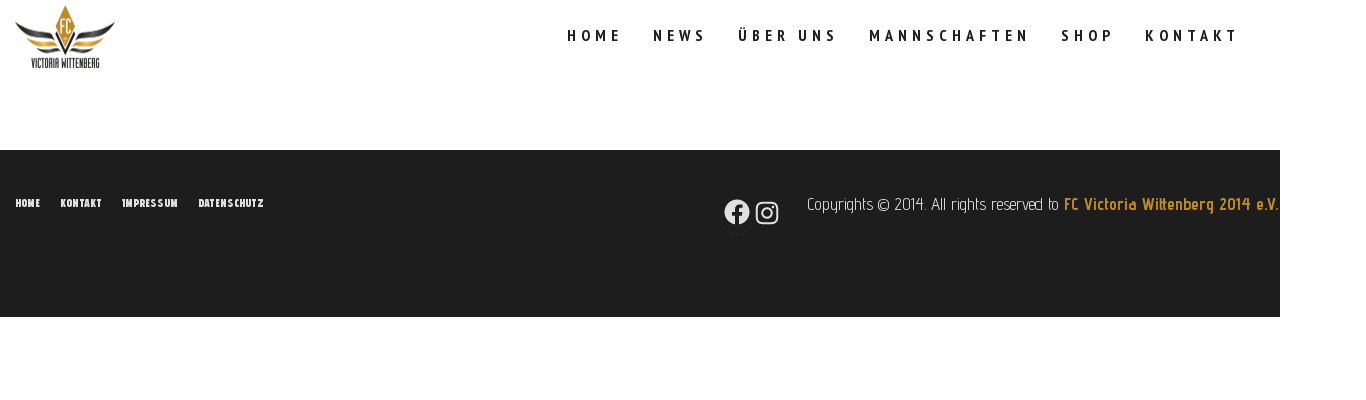

--- FILE ---
content_type: text/html; charset=UTF-8
request_url: https://victoria-wittenberg.de/kontakt/
body_size: 11370
content:
<!DOCTYPE html>
<html lang="de">
    <head>
        <meta charset="UTF-8">
        <meta name="viewport" content="width=device-width, initial-scale=1">
        <link rel="profile" href="http://gmpg.org/xfn/11">
        <title>Kontakt &#8211; FC Victoria Wittenberg</title>
<meta name='robots' content='max-image-preview:large' />
<script id="cookieyes" type="text/javascript" src="https://cdn-cookieyes.com/client_data/bd4b08bfd60bba7ccda977f6/script.js"></script><link rel='dns-prefetch' href='//fonts.googleapis.com' />
<link rel="alternate" type="application/rss+xml" title="FC Victoria Wittenberg &raquo; Feed" href="https://victoria-wittenberg.de/feed/" />
<link rel="alternate" type="application/rss+xml" title="FC Victoria Wittenberg &raquo; Kommentar-Feed" href="https://victoria-wittenberg.de/comments/feed/" />
<script type="text/javascript">
/* <![CDATA[ */
window._wpemojiSettings = {"baseUrl":"https:\/\/s.w.org\/images\/core\/emoji\/14.0.0\/72x72\/","ext":".png","svgUrl":"https:\/\/s.w.org\/images\/core\/emoji\/14.0.0\/svg\/","svgExt":".svg","source":{"concatemoji":"https:\/\/victoria-wittenberg.de\/wp-includes\/js\/wp-emoji-release.min.js?ver=6.4.7"}};
/*! This file is auto-generated */
!function(i,n){var o,s,e;function c(e){try{var t={supportTests:e,timestamp:(new Date).valueOf()};sessionStorage.setItem(o,JSON.stringify(t))}catch(e){}}function p(e,t,n){e.clearRect(0,0,e.canvas.width,e.canvas.height),e.fillText(t,0,0);var t=new Uint32Array(e.getImageData(0,0,e.canvas.width,e.canvas.height).data),r=(e.clearRect(0,0,e.canvas.width,e.canvas.height),e.fillText(n,0,0),new Uint32Array(e.getImageData(0,0,e.canvas.width,e.canvas.height).data));return t.every(function(e,t){return e===r[t]})}function u(e,t,n){switch(t){case"flag":return n(e,"\ud83c\udff3\ufe0f\u200d\u26a7\ufe0f","\ud83c\udff3\ufe0f\u200b\u26a7\ufe0f")?!1:!n(e,"\ud83c\uddfa\ud83c\uddf3","\ud83c\uddfa\u200b\ud83c\uddf3")&&!n(e,"\ud83c\udff4\udb40\udc67\udb40\udc62\udb40\udc65\udb40\udc6e\udb40\udc67\udb40\udc7f","\ud83c\udff4\u200b\udb40\udc67\u200b\udb40\udc62\u200b\udb40\udc65\u200b\udb40\udc6e\u200b\udb40\udc67\u200b\udb40\udc7f");case"emoji":return!n(e,"\ud83e\udef1\ud83c\udffb\u200d\ud83e\udef2\ud83c\udfff","\ud83e\udef1\ud83c\udffb\u200b\ud83e\udef2\ud83c\udfff")}return!1}function f(e,t,n){var r="undefined"!=typeof WorkerGlobalScope&&self instanceof WorkerGlobalScope?new OffscreenCanvas(300,150):i.createElement("canvas"),a=r.getContext("2d",{willReadFrequently:!0}),o=(a.textBaseline="top",a.font="600 32px Arial",{});return e.forEach(function(e){o[e]=t(a,e,n)}),o}function t(e){var t=i.createElement("script");t.src=e,t.defer=!0,i.head.appendChild(t)}"undefined"!=typeof Promise&&(o="wpEmojiSettingsSupports",s=["flag","emoji"],n.supports={everything:!0,everythingExceptFlag:!0},e=new Promise(function(e){i.addEventListener("DOMContentLoaded",e,{once:!0})}),new Promise(function(t){var n=function(){try{var e=JSON.parse(sessionStorage.getItem(o));if("object"==typeof e&&"number"==typeof e.timestamp&&(new Date).valueOf()<e.timestamp+604800&&"object"==typeof e.supportTests)return e.supportTests}catch(e){}return null}();if(!n){if("undefined"!=typeof Worker&&"undefined"!=typeof OffscreenCanvas&&"undefined"!=typeof URL&&URL.createObjectURL&&"undefined"!=typeof Blob)try{var e="postMessage("+f.toString()+"("+[JSON.stringify(s),u.toString(),p.toString()].join(",")+"));",r=new Blob([e],{type:"text/javascript"}),a=new Worker(URL.createObjectURL(r),{name:"wpTestEmojiSupports"});return void(a.onmessage=function(e){c(n=e.data),a.terminate(),t(n)})}catch(e){}c(n=f(s,u,p))}t(n)}).then(function(e){for(var t in e)n.supports[t]=e[t],n.supports.everything=n.supports.everything&&n.supports[t],"flag"!==t&&(n.supports.everythingExceptFlag=n.supports.everythingExceptFlag&&n.supports[t]);n.supports.everythingExceptFlag=n.supports.everythingExceptFlag&&!n.supports.flag,n.DOMReady=!1,n.readyCallback=function(){n.DOMReady=!0}}).then(function(){return e}).then(function(){var e;n.supports.everything||(n.readyCallback(),(e=n.source||{}).concatemoji?t(e.concatemoji):e.wpemoji&&e.twemoji&&(t(e.twemoji),t(e.wpemoji)))}))}((window,document),window._wpemojiSettings);
/* ]]> */
</script>
<link rel='stylesheet' id='dashicons-css' href='https://victoria-wittenberg.de/wp-includes/css/dashicons.min.css?ver=6.4.7' type='text/css' media='all' />
<link rel='stylesheet' id='thickbox-css' href='https://victoria-wittenberg.de/wp-includes/js/thickbox/thickbox.css?ver=6.4.7' type='text/css' media='all' />
<style id='wp-emoji-styles-inline-css' type='text/css'>

	img.wp-smiley, img.emoji {
		display: inline !important;
		border: none !important;
		box-shadow: none !important;
		height: 1em !important;
		width: 1em !important;
		margin: 0 0.07em !important;
		vertical-align: -0.1em !important;
		background: none !important;
		padding: 0 !important;
	}
</style>
<link rel='stylesheet' id='wp-block-library-css' href='https://victoria-wittenberg.de/wp-includes/css/dist/block-library/style.min.css?ver=6.4.7' type='text/css' media='all' />
<style id='classic-theme-styles-inline-css' type='text/css'>
/*! This file is auto-generated */
.wp-block-button__link{color:#fff;background-color:#32373c;border-radius:9999px;box-shadow:none;text-decoration:none;padding:calc(.667em + 2px) calc(1.333em + 2px);font-size:1.125em}.wp-block-file__button{background:#32373c;color:#fff;text-decoration:none}
</style>
<style id='global-styles-inline-css' type='text/css'>
body{--wp--preset--color--black: #000000;--wp--preset--color--cyan-bluish-gray: #abb8c3;--wp--preset--color--white: #ffffff;--wp--preset--color--pale-pink: #f78da7;--wp--preset--color--vivid-red: #cf2e2e;--wp--preset--color--luminous-vivid-orange: #ff6900;--wp--preset--color--luminous-vivid-amber: #fcb900;--wp--preset--color--light-green-cyan: #7bdcb5;--wp--preset--color--vivid-green-cyan: #00d084;--wp--preset--color--pale-cyan-blue: #8ed1fc;--wp--preset--color--vivid-cyan-blue: #0693e3;--wp--preset--color--vivid-purple: #9b51e0;--wp--preset--gradient--vivid-cyan-blue-to-vivid-purple: linear-gradient(135deg,rgba(6,147,227,1) 0%,rgb(155,81,224) 100%);--wp--preset--gradient--light-green-cyan-to-vivid-green-cyan: linear-gradient(135deg,rgb(122,220,180) 0%,rgb(0,208,130) 100%);--wp--preset--gradient--luminous-vivid-amber-to-luminous-vivid-orange: linear-gradient(135deg,rgba(252,185,0,1) 0%,rgba(255,105,0,1) 100%);--wp--preset--gradient--luminous-vivid-orange-to-vivid-red: linear-gradient(135deg,rgba(255,105,0,1) 0%,rgb(207,46,46) 100%);--wp--preset--gradient--very-light-gray-to-cyan-bluish-gray: linear-gradient(135deg,rgb(238,238,238) 0%,rgb(169,184,195) 100%);--wp--preset--gradient--cool-to-warm-spectrum: linear-gradient(135deg,rgb(74,234,220) 0%,rgb(151,120,209) 20%,rgb(207,42,186) 40%,rgb(238,44,130) 60%,rgb(251,105,98) 80%,rgb(254,248,76) 100%);--wp--preset--gradient--blush-light-purple: linear-gradient(135deg,rgb(255,206,236) 0%,rgb(152,150,240) 100%);--wp--preset--gradient--blush-bordeaux: linear-gradient(135deg,rgb(254,205,165) 0%,rgb(254,45,45) 50%,rgb(107,0,62) 100%);--wp--preset--gradient--luminous-dusk: linear-gradient(135deg,rgb(255,203,112) 0%,rgb(199,81,192) 50%,rgb(65,88,208) 100%);--wp--preset--gradient--pale-ocean: linear-gradient(135deg,rgb(255,245,203) 0%,rgb(182,227,212) 50%,rgb(51,167,181) 100%);--wp--preset--gradient--electric-grass: linear-gradient(135deg,rgb(202,248,128) 0%,rgb(113,206,126) 100%);--wp--preset--gradient--midnight: linear-gradient(135deg,rgb(2,3,129) 0%,rgb(40,116,252) 100%);--wp--preset--font-size--small: 13px;--wp--preset--font-size--medium: 20px;--wp--preset--font-size--large: 36px;--wp--preset--font-size--x-large: 42px;--wp--preset--spacing--20: 0.44rem;--wp--preset--spacing--30: 0.67rem;--wp--preset--spacing--40: 1rem;--wp--preset--spacing--50: 1.5rem;--wp--preset--spacing--60: 2.25rem;--wp--preset--spacing--70: 3.38rem;--wp--preset--spacing--80: 5.06rem;--wp--preset--shadow--natural: 6px 6px 9px rgba(0, 0, 0, 0.2);--wp--preset--shadow--deep: 12px 12px 50px rgba(0, 0, 0, 0.4);--wp--preset--shadow--sharp: 6px 6px 0px rgba(0, 0, 0, 0.2);--wp--preset--shadow--outlined: 6px 6px 0px -3px rgba(255, 255, 255, 1), 6px 6px rgba(0, 0, 0, 1);--wp--preset--shadow--crisp: 6px 6px 0px rgba(0, 0, 0, 1);}:where(.is-layout-flex){gap: 0.5em;}:where(.is-layout-grid){gap: 0.5em;}body .is-layout-flow > .alignleft{float: left;margin-inline-start: 0;margin-inline-end: 2em;}body .is-layout-flow > .alignright{float: right;margin-inline-start: 2em;margin-inline-end: 0;}body .is-layout-flow > .aligncenter{margin-left: auto !important;margin-right: auto !important;}body .is-layout-constrained > .alignleft{float: left;margin-inline-start: 0;margin-inline-end: 2em;}body .is-layout-constrained > .alignright{float: right;margin-inline-start: 2em;margin-inline-end: 0;}body .is-layout-constrained > .aligncenter{margin-left: auto !important;margin-right: auto !important;}body .is-layout-constrained > :where(:not(.alignleft):not(.alignright):not(.alignfull)){max-width: var(--wp--style--global--content-size);margin-left: auto !important;margin-right: auto !important;}body .is-layout-constrained > .alignwide{max-width: var(--wp--style--global--wide-size);}body .is-layout-flex{display: flex;}body .is-layout-flex{flex-wrap: wrap;align-items: center;}body .is-layout-flex > *{margin: 0;}body .is-layout-grid{display: grid;}body .is-layout-grid > *{margin: 0;}:where(.wp-block-columns.is-layout-flex){gap: 2em;}:where(.wp-block-columns.is-layout-grid){gap: 2em;}:where(.wp-block-post-template.is-layout-flex){gap: 1.25em;}:where(.wp-block-post-template.is-layout-grid){gap: 1.25em;}.has-black-color{color: var(--wp--preset--color--black) !important;}.has-cyan-bluish-gray-color{color: var(--wp--preset--color--cyan-bluish-gray) !important;}.has-white-color{color: var(--wp--preset--color--white) !important;}.has-pale-pink-color{color: var(--wp--preset--color--pale-pink) !important;}.has-vivid-red-color{color: var(--wp--preset--color--vivid-red) !important;}.has-luminous-vivid-orange-color{color: var(--wp--preset--color--luminous-vivid-orange) !important;}.has-luminous-vivid-amber-color{color: var(--wp--preset--color--luminous-vivid-amber) !important;}.has-light-green-cyan-color{color: var(--wp--preset--color--light-green-cyan) !important;}.has-vivid-green-cyan-color{color: var(--wp--preset--color--vivid-green-cyan) !important;}.has-pale-cyan-blue-color{color: var(--wp--preset--color--pale-cyan-blue) !important;}.has-vivid-cyan-blue-color{color: var(--wp--preset--color--vivid-cyan-blue) !important;}.has-vivid-purple-color{color: var(--wp--preset--color--vivid-purple) !important;}.has-black-background-color{background-color: var(--wp--preset--color--black) !important;}.has-cyan-bluish-gray-background-color{background-color: var(--wp--preset--color--cyan-bluish-gray) !important;}.has-white-background-color{background-color: var(--wp--preset--color--white) !important;}.has-pale-pink-background-color{background-color: var(--wp--preset--color--pale-pink) !important;}.has-vivid-red-background-color{background-color: var(--wp--preset--color--vivid-red) !important;}.has-luminous-vivid-orange-background-color{background-color: var(--wp--preset--color--luminous-vivid-orange) !important;}.has-luminous-vivid-amber-background-color{background-color: var(--wp--preset--color--luminous-vivid-amber) !important;}.has-light-green-cyan-background-color{background-color: var(--wp--preset--color--light-green-cyan) !important;}.has-vivid-green-cyan-background-color{background-color: var(--wp--preset--color--vivid-green-cyan) !important;}.has-pale-cyan-blue-background-color{background-color: var(--wp--preset--color--pale-cyan-blue) !important;}.has-vivid-cyan-blue-background-color{background-color: var(--wp--preset--color--vivid-cyan-blue) !important;}.has-vivid-purple-background-color{background-color: var(--wp--preset--color--vivid-purple) !important;}.has-black-border-color{border-color: var(--wp--preset--color--black) !important;}.has-cyan-bluish-gray-border-color{border-color: var(--wp--preset--color--cyan-bluish-gray) !important;}.has-white-border-color{border-color: var(--wp--preset--color--white) !important;}.has-pale-pink-border-color{border-color: var(--wp--preset--color--pale-pink) !important;}.has-vivid-red-border-color{border-color: var(--wp--preset--color--vivid-red) !important;}.has-luminous-vivid-orange-border-color{border-color: var(--wp--preset--color--luminous-vivid-orange) !important;}.has-luminous-vivid-amber-border-color{border-color: var(--wp--preset--color--luminous-vivid-amber) !important;}.has-light-green-cyan-border-color{border-color: var(--wp--preset--color--light-green-cyan) !important;}.has-vivid-green-cyan-border-color{border-color: var(--wp--preset--color--vivid-green-cyan) !important;}.has-pale-cyan-blue-border-color{border-color: var(--wp--preset--color--pale-cyan-blue) !important;}.has-vivid-cyan-blue-border-color{border-color: var(--wp--preset--color--vivid-cyan-blue) !important;}.has-vivid-purple-border-color{border-color: var(--wp--preset--color--vivid-purple) !important;}.has-vivid-cyan-blue-to-vivid-purple-gradient-background{background: var(--wp--preset--gradient--vivid-cyan-blue-to-vivid-purple) !important;}.has-light-green-cyan-to-vivid-green-cyan-gradient-background{background: var(--wp--preset--gradient--light-green-cyan-to-vivid-green-cyan) !important;}.has-luminous-vivid-amber-to-luminous-vivid-orange-gradient-background{background: var(--wp--preset--gradient--luminous-vivid-amber-to-luminous-vivid-orange) !important;}.has-luminous-vivid-orange-to-vivid-red-gradient-background{background: var(--wp--preset--gradient--luminous-vivid-orange-to-vivid-red) !important;}.has-very-light-gray-to-cyan-bluish-gray-gradient-background{background: var(--wp--preset--gradient--very-light-gray-to-cyan-bluish-gray) !important;}.has-cool-to-warm-spectrum-gradient-background{background: var(--wp--preset--gradient--cool-to-warm-spectrum) !important;}.has-blush-light-purple-gradient-background{background: var(--wp--preset--gradient--blush-light-purple) !important;}.has-blush-bordeaux-gradient-background{background: var(--wp--preset--gradient--blush-bordeaux) !important;}.has-luminous-dusk-gradient-background{background: var(--wp--preset--gradient--luminous-dusk) !important;}.has-pale-ocean-gradient-background{background: var(--wp--preset--gradient--pale-ocean) !important;}.has-electric-grass-gradient-background{background: var(--wp--preset--gradient--electric-grass) !important;}.has-midnight-gradient-background{background: var(--wp--preset--gradient--midnight) !important;}.has-small-font-size{font-size: var(--wp--preset--font-size--small) !important;}.has-medium-font-size{font-size: var(--wp--preset--font-size--medium) !important;}.has-large-font-size{font-size: var(--wp--preset--font-size--large) !important;}.has-x-large-font-size{font-size: var(--wp--preset--font-size--x-large) !important;}
.wp-block-navigation a:where(:not(.wp-element-button)){color: inherit;}
:where(.wp-block-post-template.is-layout-flex){gap: 1.25em;}:where(.wp-block-post-template.is-layout-grid){gap: 1.25em;}
:where(.wp-block-columns.is-layout-flex){gap: 2em;}:where(.wp-block-columns.is-layout-grid){gap: 2em;}
.wp-block-pullquote{font-size: 1.5em;line-height: 1.6;}
</style>
<link rel='stylesheet' id='cff_carousel_css-css' href='https://victoria-wittenberg.de/wp-content/plugins/cff-carousel/css/carousel.css?ver=1.2.2' type='text/css' media='all' />
<link rel='stylesheet' id='contact-form-7-css' href='https://victoria-wittenberg.de/wp-content/plugins/contact-form-7/includes/css/styles.css?ver=5.8.1' type='text/css' media='all' />
<link rel='stylesheet' id='econo-corecss-assets-css' href='https://victoria-wittenberg.de/wp-content/plugins/econo-core/assets/front/css/assets.css?ver=6.4.7' type='text/css' media='all' />
<link rel='stylesheet' id='js_composer_front-css' href='https://victoria-wittenberg.de/wp-content/plugins/js_composer/assets/css/js_composer.min.css?ver=6.4.1' type='text/css' media='all' />
<link rel='stylesheet' id='econo-corecss-css' href='https://victoria-wittenberg.de/wp-content/plugins/econo-core/assets/front/css/style.css?ver=6.4.7' type='text/css' media='all' />
<link rel='stylesheet' id='rs-plugin-settings-css' href='https://victoria-wittenberg.de/wp-content/plugins/revslider/public/assets/css/rs6.css?ver=6.2.23' type='text/css' media='all' />
<style id='rs-plugin-settings-inline-css' type='text/css'>
#rs-demo-id {}
</style>
<link rel='stylesheet' id='flxmap-css' href='https://victoria-wittenberg.de/wp-content/plugins/wp-flexible-map/css/styles.css?ver=1.17.1' type='text/css' media='all' />
<link rel='stylesheet' id='cff-css' href='https://victoria-wittenberg.de/wp-content/plugins/custom-facebook-feed-pro/assets/css/cff-style.min.css?ver=4.5' type='text/css' media='all' />
<link rel='stylesheet' id='sb-font-awesome-css' href='https://victoria-wittenberg.de/wp-content/plugins/custom-facebook-feed-pro/assets/css/font-awesome.min.css?ver=6.4.7' type='text/css' media='all' />
<link rel='stylesheet' id='wst_google_fonts-css' href='//fonts.googleapis.com/css?family=Advent+Pro:100,200,300,400,500,600,700,900%7CPT+Sans+Narrow:100,200,300,400,500,600,700,900%7CFjalla+One:100,200,300,400,500,600,700,900&#038;subset=latin,latin-ext' type='text/css' media='all' />
<link rel='stylesheet' id='bootstrap-css' href='https://victoria-wittenberg.de/wp-content/themes/econo/assets/css/vendor/bootstrap.css?ver=6.4.7' type='text/css' media='all' />
<link rel='stylesheet' id='slick-slider-css' href='https://victoria-wittenberg.de/wp-content/themes/econo/assets/css/vendor/slick.slider.css?ver=6.4.7' type='text/css' media='all' />
<link rel='stylesheet' id='animsition-css' href='https://victoria-wittenberg.de/wp-content/themes/econo/assets/css/vendor/animsition.css?ver=6.4.7' type='text/css' media='all' />
<link rel='stylesheet' id='malihu-custom-scrollbar-css' href='https://victoria-wittenberg.de/wp-content/themes/econo/assets/css/vendor/malihu.custom.scrollbar.css?ver=6.4.7' type='text/css' media='all' />
<link rel='stylesheet' id='font-awesome-css' href='https://victoria-wittenberg.de/wp-content/themes/econo/assets/css/vendor/font.awesome.css?ver=6.4.7' type='text/css' media='all' />
<link rel='stylesheet' id='icomoon-css' href='https://victoria-wittenberg.de/wp-content/themes/econo/assets/css/vendor/icomoon.css?ver=6.4.7' type='text/css' media='all' />
<link rel='stylesheet' id='ionicons-css' href='https://victoria-wittenberg.de/wp-content/themes/econo/assets/css/vendor/ionicons.css?ver=6.4.7' type='text/css' media='all' />
<link rel='stylesheet' id='linea-icons-css' href='https://victoria-wittenberg.de/wp-content/themes/econo/assets/css/vendor/linea-icons.css?ver=6.4.7' type='text/css' media='all' />
<link rel='stylesheet' id='wst-rest-style-css' href='https://victoria-wittenberg.de/wp-content/themes/econo/assets/css/vendor/rest.css?ver=6.4.7' type='text/css' media='all' />
<link rel='stylesheet' id='wst-main-style-css' href='https://victoria-wittenberg.de/wp-content/themes/econo/assets/css/style.css?ver=6.4.7' type='text/css' media='all' />
<style id='wst-main-style-inline-css' type='text/css'>
@font-face{font-family:'industria';src:url('');src:url('?#iefix') format('embedded-opentype'), url('') format('woff'), url('') format('truetype'), url('http://https://victoria-wittenberg.de/wp-content/uploads/2020/11/industrialtstd-solid.svg#rieslingregular') format('svg');font-weight:normal;font-style:normal}.top-head:not(.affix) .head-cont > .container, .bottom-head > .container,.top-head:not(.affix) .site-nav nav > ul > li{padding-top:0px;padding-bottom:0px}.top-head:not(.affix) .site-nav nav > ul > li{margin-top:-0px;margin-bottom:-0px}body{font-family:Advent Pro, sans-serif;font-size:17px;font-weight:normal;color:#1d1d1b;background-color:#ffffff}a{color:#bd8a27}.container,.pageWrapper.boxed,.pageWrapper.boxed .top-head.affix,.pageWrapper.boxed .top-head.fixed-head{width:1366px}.wst-main-content,.site_content{padding-top:50px;padding-bottom:100px}.site-nav nav > ul > li > a{font-family:PT Sans Narrow, sans-serif}.site-nav nav > ul > li > a{font-size:16px}.site-nav nav > ul > li > a{font-weight:800}.site-nav nav > ul > li > a{text-transform:uppercase}.site-nav nav > ul > li > a{letter-spacing:5px}h1,h2,h3,h4,h5,h6{font-family:PT Sans Narrow, sans-serif;font-weight:500;letter-spacing:3px;text-transform:uppercase}.logo a i.logo-txt{font-size:30px;font-family:'Fjalla One', sans-serif;font-weight:700}.logo a span{font-family:'Advent Pro', sans-serif;color:#1d1d1b;font-size:15px;font-weight:400}.top-head.fixed-head.bottom:not(.affix){bottom:0px}.top-head .head-cont .site-nav > nav > ul > li > a > span,.side-head,.top-head.classic .top-head-links,.top-head .head-cont .head-btn > a,.top-head.affix .logo{}.top-head:not(.affix) .site-nav nav > ul > li:not(.current-menu-item):not(.current_page_item):not(.current_page_parent):not(.current-menu-ancestor) > a,.top-head:not(.affix) .head-btn > a,.side-head .site-nav nav > ul > li > a,.side-head .copyrights,.top-head .head-cont .menu-message{color:#1d1d1d}.top-head:not(.affix):not(.bottom-menu) .site-nav nav > ul > li > a i,.top-head:not(.affix) .head-btn > a,.side-head .site-nav nav > ul > li > a i,.side-head .head-btn > a,.side-head .slbar_btn > span,.side-head .top-search:not(.actsearch) .btn,.side-head .site-nav .social-list i{color:#1d1d1b}.top-head:not(.affix) a.slbar_btn span i,.side-head a.slbar_btn span i{background-color:#1d1d1b}.top-head:not(.affix):not(.creative1) .site-nav nav:not(.anim_hover) > ul > li:hover > a,.top-head nav.anim_hover > ul > li > a > span::before,.top-head:not(.affix) .site-nav nav > ul > li:hover > a i,.top-head:not(.affix) .head-btn a:hover,.top-head:not(.affix) .slbar_btn:hover > span,.side-head .site-nav nav > ul > li:hover > a,.side-head .site-nav nav > ul > li:hover > a i,.side-head .head-btn:hover > a,.side-head .slbar_btn:hover > span{color:#bd8a27 !important}.top-head a.slbar_btn:hover span i,.side-head a.slbar_btn:hover span i{background-color:#bd8a27 !important}.top-head.affix a,.top-head.affix .site-nav nav > ul > li:not(.current-menu-ancestor) > a{color:#bd8a27}.top-head.affix a.slbar_btn span i,.side-head a.slbar_btn span i{background-color:#bd8a27 !important}.page-title h1{font-family:'Advent Pro', sans-serif;font-weight:400}.page-title h1{color:#1d1d1b}.page-title h1{font-size:30px}.page-title h3{color:#bd8a27}.page-title h3{font-size:15px}.page-title .in-page-title{height:550px}.footer-middle{background-color:#1d1d1b !important;color:#ffffff}.footer-middle a,#footWrapper .tagcloud a{color:#ffffff}#footWrapper .tagcloud a{border-color:#ffffff}.footer-bottom{background-color:#1d1d1d !important}.footer-bottom,.footer-bottom a{color:#e0e0e0 !important}.sl_bar_content{padding-top:80px;padding-bottom:80px}.sl_bar_content *{font-size:13px !important;color:#ccc}.slbar{background-color:#222}.sl_bar_content h2{font-size:17px !important;color:#fff !important}.top-head:not(.affix) .slbar_btn span i{background-color:#fff !important}@media only screen and (max-width:768px){header.top-head .logo a i.logo-txt{font-size:25px}.slbar_btn,.top-slbar{display:none !important}}@media (max-width:992px){header.top-head.affix{position:absolute}}@media (max-width:992px){.top-bar{display:none}}.main-bg,.main-bg-import,.swiper-container .swiper-button:hover,.form-submit input.submit,.sw-more,.more_dots i,.pager.style3 .page-numbers li > span,.top-search.dropdown .bar-border,.tagcloud a:hover,.just-gallery .thumb_links a:hover,.cp-text.loading-bar .cd-words-wrapper::after,.heading.style3:before,.vc_tta-color-main-bg .vc_tta-panel.vc_active .vc_tta-panel-heading,.heading.style4:after,.post-tags a:hover:after,.site-nav nav ul li li a:after,.popover-title,.wpb-js-composer .vc_tta.vc_general.with_shadow .vc_tta-tab.vc_active>a,.wpcf7 label.active .input_border,.heading.style3.centered:after,.pager.style1 ul.page-numbers li > span,.sidebar .mc4wp-form input[type='submit'],.wpcf7 .form-group .form-label::after,.srch_overlay .bar-border,.vc_tta.vc_tta-tabs.top-border .vc_tta-tab.vc_active:before,.vc_tta.vc_tta-tabs.bottom-border .vc_tta-tab.vc_active:after,.heading.style2 .head_tag:after,.top-head:not(.creative1) .site-nav nav > ul > li > a:before,.custom-list.style1 .list-group-item-heading.with_num:after,.site-nav nav ul li li.hasChildren:hover:after,.site-nav nav ul li li.hasChildren:hover:before,.cp-img-compare-handle i,.site-nav nav.colored li.mega-menu .mega-content,.share-post .jm-post-like i,.vc_tta.vc_tta-tabs.bg-color .vc_tta-tabs-list .vc_tta-tab.vc_active>a,.icon_box.icon_box_title_bord .box_title:after,.top-head.box-head:not(.affix) .head-cont .container:before,.page-loader .line_with_Dots .circlesload i,.page-loader .large_dots:before,.page-loader .large_dots:after,.page-loader .large_dots > div:before,.page-loader .circles .circlesload:after,.page-loader .cp-balls:after,.page-loader .spin_Square,.page-loader .cp-bubble:before,.page-loader .cp-bubble:after,.page-loader .cp-bubble,.page-loader .cp-eclipse,.page-loader .circles .circlesload:before,.page-loader .large_dots > div:after,.wpcf7 .wpcf7_balloon:focus + label,.filter-by.style1 li.selected a,.comment-list li article .reply a,#raysgrid_related.raysgrid.kara .portfolio-item:hover .port-captions:after,.tribe-events-back a, .single-tribe_events .tribe-events-cost,#tribe-events-content table.tribe-events-calendar .type-tribe_events.tribe-event-featured{background-color:#bd8a27;color:#fff}.main-bg-import,.top-head:not(.affix) .slbar_btn:hover span i,.bot-menu-bg,.top-head.dots_nav .site-nav nav ul li > a.active:after,.site-nav nav.colored ul ul,#tribe-events .tribe-events-button, #tribe-events .tribe-events-button:hover, #tribe_events_filters_wrapper input[type=submit], .tribe-events-button, .tribe-events-button.tribe-active:hover, .tribe-events-button.tribe-inactive, .tribe-events-button:hover, .tribe-events-calendar td.tribe-events-present div[id*=tribe-events-daynum-], .tribe-events-calendar td.tribe-events-present div[id*=tribe-events-daynum-]>a{background-color:#bd8a27 !important}a:hover,.main-color,.main-color > a,.tgs,.top-head nav > ul > li > a > span::before,.footer-bottom .widget_nav_menu li a,.breadcrumb a, .price_label span,.pager .page-numbers li > span,.comment-list li .comment-meta .edit-link a,.bottom-head.bot-menu-bg .site-nav nav > ul > li:hover > a,.vc_toggle_active .vc_toggle_title,.meta .comment-reply-link,.meta .comment-edit-link,.sidebar .widget h2.widgettitle,.widget_nav_menu ul li.current-menu-ancestor > a,.widget_nav_menu ul li.current-menu-item > a,.widget_nav_menu ul li.current-menu-parent > a,.widget_nav_menu ul li.current-menu-ancestor li.current-menu-item.current_page_item > a,.site-nav nav ul li li a:hover,.HotspotPlugin_Hotspot .Hotspot_Title,.widget_nav_menu ul li.current-menu-parent li.current-menu-item.current_page_item > a,.top-bar-menu ul.sub-menu li:hover > a > span,#footWrapper a:hover,.wpb-js-composer .vc_tta.vc_general:not(.vc_tour) .vc_tta-tabs-list .vc_tta-tab.vc_active>a,.recent-posts .recent-item.style1 .post-info h3 a,.top-head .site-nav nav:not(.anim_hover) > ul > li:hover > a > span,.wpcf7 .wpcf7_balloon + label:focus,.wpcf7 .wpcf7_balloon + label:active,.nav-single > div .meta-nav i,.tribe-events-meta-group .tribe-events-single-section-title,.tribe-events-list-event-title a{color:#bd8a27}.site-nav nav ul li.current-menu-ancestor > a,.site-nav nav ul li.current-menu-item > a,.site-nav nav ul li.current_page_item > a,.site-nav nav ul li.current_page_parent > a,.site-nav nav ul li > a.active,.top-head:not(.affix) .bottom-head.bot-menu-bg .site-nav nav > ul > li:hover > a{color:#bd8a27 !important}.comment-respond > h3,.comments > h3,.related-posts > h3,.custom-list.style4 > a,.custom-list.style4 > li,.heading.style4,.post-tags a:hover:before,.site-nav nav li:not(.mega-menu) ul,.site-nav nav li.mega-menu .mega-content,div.creative_container:before,.oc-feature.style6 .feature-img,.heading.head1-2 .head_tag:before,.heading.head1-2 .head_tag:after{border-color:#bd8a27}.team-box.box-1:hover,.recent-posts.style2,.popover.bottom>.arrow:after,.pager.style2 ul.page-numbers li:hover > a,.pager.style2 ul.page-numbers li > span{border-bottom-color:#bd8a27 !important}.footer-3 .footer-bottom,.page-loader .cp-round:after,.vc_tta.vc_tta-tabs.bg-color .vc_tta-panel.vc_active .vc_tta-panel-body,.wpcf7 .wpcf7_balloon:focus + label:after{border-top-color:#bd8a27}.page-loader .cp-eclipse:before{border-right-color:#bd8a27}.page-loader .cp-eclipse:after{border-left-color:#bd8a27}.vc_tta-color-main-bg .vc_tta-panel.vc_active .vc_tta-panel-heading{border-color:#a3700d !important}
</style>
<link rel='stylesheet' id='rsgd-assets-css' href='https://victoria-wittenberg.de/wp-content/plugins/rays-grid/assets/public/css/assets.css?ver=6.4.7' type='text/css' media='all' />
<link rel='stylesheet' id='raysgrid-css' href='https://victoria-wittenberg.de/wp-content/plugins/rays-grid/assets/public/css/style.css?ver=6.4.7' type='text/css' media='all' />
<link rel='stylesheet' id='magnific-popup-css' href='https://victoria-wittenberg.de/wp-content/plugins/rays-grid/assets/public/css/vendor/magnific-popup.css?ver=6.4.7' type='text/css' media='all' />
<script type="text/javascript" src="https://victoria-wittenberg.de/wp-includes/js/jquery/jquery.min.js?ver=3.7.1" id="jquery-core-js"></script>
<script type="text/javascript" src="https://victoria-wittenberg.de/wp-includes/js/jquery/jquery-migrate.min.js?ver=3.4.1" id="jquery-migrate-js"></script>
<script type="text/javascript" src="https://victoria-wittenberg.de/wp-content/plugins/econo-core/assets/front/js/assets.js?ver=6.4.7" id="econo-corejs-assets-js"></script>
<script type="text/javascript" src="https://victoria-wittenberg.de/wp-content/plugins/econo-core/assets/front/js/script.js?ver=6.4.7" id="econo-corejs-js"></script>
<script type="text/javascript" src="https://victoria-wittenberg.de/wp-content/plugins/revslider/public/assets/js/rbtools.min.js?ver=6.2.23" id="tp-tools-js"></script>
<script type="text/javascript" src="https://victoria-wittenberg.de/wp-content/plugins/revslider/public/assets/js/rs6.min.js?ver=6.2.23" id="revmin-js"></script>
<link rel="https://api.w.org/" href="https://victoria-wittenberg.de/wp-json/" /><link rel="alternate" type="application/json" href="https://victoria-wittenberg.de/wp-json/wp/v2/pages/15" /><link rel="EditURI" type="application/rsd+xml" title="RSD" href="https://victoria-wittenberg.de/xmlrpc.php?rsd" />
<meta name="generator" content="WordPress 6.4.7" />
<link rel="canonical" href="https://victoria-wittenberg.de/kontakt/" />
<link rel='shortlink' href='https://victoria-wittenberg.de/?p=15' />
<link rel="alternate" type="application/json+oembed" href="https://victoria-wittenberg.de/wp-json/oembed/1.0/embed?url=https%3A%2F%2Fvictoria-wittenberg.de%2Fkontakt%2F" />
<link rel="alternate" type="text/xml+oembed" href="https://victoria-wittenberg.de/wp-json/oembed/1.0/embed?url=https%3A%2F%2Fvictoria-wittenberg.de%2Fkontakt%2F&#038;format=xml" />
<!-- Custom Facebook Feed JS vars -->
<script type="text/javascript">
var cffsiteurl = "https://victoria-wittenberg.de/wp-content/plugins";
var cffajaxurl = "https://victoria-wittenberg.de/wp-admin/admin-ajax.php";


var cfflinkhashtags = "true";
</script>
<style type="text/css">.recentcomments a{display:inline !important;padding:0 !important;margin:0 !important;}</style><meta name="generator" content="Powered by WPBakery Page Builder - drag and drop page builder for WordPress."/>
<meta name="generator" content="Powered by Slider Revolution 6.2.23 - responsive, Mobile-Friendly Slider Plugin for WordPress with comfortable drag and drop interface." />
<link rel="icon" href="https://victoria-wittenberg.de/wp-content/uploads/2020/11/cropped-Favicon-rund-32x32.png" sizes="32x32" />
<link rel="icon" href="https://victoria-wittenberg.de/wp-content/uploads/2020/11/cropped-Favicon-rund-192x192.png" sizes="192x192" />
<link rel="apple-touch-icon" href="https://victoria-wittenberg.de/wp-content/uploads/2020/11/cropped-Favicon-rund-180x180.png" />
<meta name="msapplication-TileImage" content="https://victoria-wittenberg.de/wp-content/uploads/2020/11/cropped-Favicon-rund-270x270.png" />
<script type="text/javascript">function setREVStartSize(e){
			//window.requestAnimationFrame(function() {				 
				window.RSIW = window.RSIW===undefined ? window.innerWidth : window.RSIW;	
				window.RSIH = window.RSIH===undefined ? window.innerHeight : window.RSIH;	
				try {								
					var pw = document.getElementById(e.c).parentNode.offsetWidth,
						newh;
					pw = pw===0 || isNaN(pw) ? window.RSIW : pw;
					e.tabw = e.tabw===undefined ? 0 : parseInt(e.tabw);
					e.thumbw = e.thumbw===undefined ? 0 : parseInt(e.thumbw);
					e.tabh = e.tabh===undefined ? 0 : parseInt(e.tabh);
					e.thumbh = e.thumbh===undefined ? 0 : parseInt(e.thumbh);
					e.tabhide = e.tabhide===undefined ? 0 : parseInt(e.tabhide);
					e.thumbhide = e.thumbhide===undefined ? 0 : parseInt(e.thumbhide);
					e.mh = e.mh===undefined || e.mh=="" || e.mh==="auto" ? 0 : parseInt(e.mh,0);		
					if(e.layout==="fullscreen" || e.l==="fullscreen") 						
						newh = Math.max(e.mh,window.RSIH);					
					else{					
						e.gw = Array.isArray(e.gw) ? e.gw : [e.gw];
						for (var i in e.rl) if (e.gw[i]===undefined || e.gw[i]===0) e.gw[i] = e.gw[i-1];					
						e.gh = e.el===undefined || e.el==="" || (Array.isArray(e.el) && e.el.length==0)? e.gh : e.el;
						e.gh = Array.isArray(e.gh) ? e.gh : [e.gh];
						for (var i in e.rl) if (e.gh[i]===undefined || e.gh[i]===0) e.gh[i] = e.gh[i-1];
											
						var nl = new Array(e.rl.length),
							ix = 0,						
							sl;					
						e.tabw = e.tabhide>=pw ? 0 : e.tabw;
						e.thumbw = e.thumbhide>=pw ? 0 : e.thumbw;
						e.tabh = e.tabhide>=pw ? 0 : e.tabh;
						e.thumbh = e.thumbhide>=pw ? 0 : e.thumbh;					
						for (var i in e.rl) nl[i] = e.rl[i]<window.RSIW ? 0 : e.rl[i];
						sl = nl[0];									
						for (var i in nl) if (sl>nl[i] && nl[i]>0) { sl = nl[i]; ix=i;}															
						var m = pw>(e.gw[ix]+e.tabw+e.thumbw) ? 1 : (pw-(e.tabw+e.thumbw)) / (e.gw[ix]);					
						newh =  (e.gh[ix] * m) + (e.tabh + e.thumbh);
					}				
					if(window.rs_init_css===undefined) window.rs_init_css = document.head.appendChild(document.createElement("style"));					
					document.getElementById(e.c).height = newh+"px";
					window.rs_init_css.innerHTML += "#"+e.c+"_wrapper { height: "+newh+"px }";				
				} catch(e){
					console.log("Failure at Presize of Slider:" + e)
				}					   
			//});
		  };</script>
<noscript><style> .wpb_animate_when_almost_visible { opacity: 1; }</style></noscript>    </head>
    <body class="page-template-default page page-id-15 wpb-js-composer js-comp-ver-6.4.1 vc_responsive">
        <div class="page-loader"><div class="cp-spinner cp-round"></div></div><div class="pageWrapper ">
<header class="top-head simple no-bot-border affix-top classic  full dots_nav fixed-head top">
        
    <div class="head-cont">
            <div class="container">
                        <div class="logo pull-left">
                            <a href="https://victoria-wittenberg.de/" rel="home">
                    <img alt="FC Victoria Wittenberg" class="site_logo" src="https://victoria-wittenberg.de/wp-content/uploads/2020/11/Logo-e1605181782743.png"  data-retina="https://victoria-wittenberg.de/wp-content/uploads/2020/11/Logo-e1605181782743.png" srcset="https://victoria-wittenberg.de/wp-content/uploads/2020/11/Logo-e1605181782743.png 2x">
                </a>
                    </div>
                        
                <div class="site-nav pull-right full-nav">
                    
                    <nav class="anim_hover"><ul id="menu-hauptmenue" class=""><li id="menu-item-94" class="menu-item menu-item-type-post_type menu-item-object-page menu-item-home" data-mega=""><a  href="https://victoria-wittenberg.de/"><span data-hover="Home"><span>Home</span></span></a></li>
<li id="menu-item-96" class="menu-item menu-item-type-custom menu-item-object-custom menu-item-home" data-mega=""><a  href="https://victoria-wittenberg.de#news"><span data-hover="News"><span>News</span></span></a></li>
<li id="menu-item-465" class="menu-item menu-item-type-post_type menu-item-object-page hasChildren" data-mega=""><a  href="https://victoria-wittenberg.de/ueber-uns/"><span data-hover="Über Uns"><span>Über Uns</span></span></a>
<ul class="sub-menu">
	<li id="menu-item-289" class="menu-item menu-item-type-post_type menu-item-object-page" data-mega=""><a  href="https://victoria-wittenberg.de/ueber-uns/spielstaette/"><span>Spielstätte</span></a></li>
	<li id="menu-item-280" class="menu-item menu-item-type-post_type menu-item-object-page" data-mega=""><a  href="https://victoria-wittenberg.de/ueber-uns/gallerie/"><span>Galerie</span></a></li>
	<li id="menu-item-393" class="menu-item menu-item-type-post_type menu-item-object-page" data-mega=""><a  href="https://victoria-wittenberg.de/ueber-uns/ausschreibungen/"><span>Ausschreibungen</span></a></li>
</ul>
</li>
<li id="menu-item-25" class="menu-item menu-item-type-post_type menu-item-object-page hasChildren" data-mega=""><a  href="https://victoria-wittenberg.de/maenner/"><span data-hover="Mannschaften"><span>Mannschaften</span></span></a>
<ul class="sub-menu">
	<li id="menu-item-224" class="menu-item menu-item-type-post_type menu-item-object-page" data-mega=""><a  href="https://victoria-wittenberg.de/maenner/"><span>Männer</span></a></li>
	<li id="menu-item-494" class="menu-item menu-item-type-post_type menu-item-object-page" data-mega=""><a  href="https://victoria-wittenberg.de/a-jugend/"><span>A-Jugend</span></a></li>
	<li id="menu-item-432" class="menu-item menu-item-type-post_type menu-item-object-page" data-mega=""><a  href="https://victoria-wittenberg.de/b-jugend/"><span>B-Jugend</span></a></li>
	<li id="menu-item-367" class="menu-item menu-item-type-post_type menu-item-object-page" data-mega=""><a  href="https://victoria-wittenberg.de/c-jugend/"><span>C-Jugend</span></a></li>
	<li id="menu-item-220" class="menu-item menu-item-type-post_type menu-item-object-page" data-mega=""><a  href="https://victoria-wittenberg.de/d-jugend/"><span>D-Jugend</span></a></li>
	<li id="menu-item-222" class="menu-item menu-item-type-post_type menu-item-object-page" data-mega=""><a  href="https://victoria-wittenberg.de/e-jugend/"><span>E-Jugend</span></a></li>
	<li id="menu-item-223" class="menu-item menu-item-type-post_type menu-item-object-page" data-mega=""><a  href="https://victoria-wittenberg.de/f-jugend/"><span>F-Jugend</span></a></li>
	<li id="menu-item-454" class="menu-item menu-item-type-post_type menu-item-object-page" data-mega=""><a  href="https://victoria-wittenberg.de/bambinis/"><span>Bambinis</span></a></li>
	<li id="menu-item-326" class="menu-item menu-item-type-post_type menu-item-object-page" data-mega=""><a  href="https://victoria-wittenberg.de/schiedsrichter/"><span>Schiedsrichter</span></a></li>
</ul>
</li>
<li id="menu-item-84" class="menu-item menu-item-type-custom menu-item-object-custom" data-mega=""><a  href="https://shop.spreadshirt.de/victoria-wittenberg"><span data-hover="Shop"><span>Shop</span></span></a></li>
<li id="menu-item-97" class="menu-item menu-item-type-custom menu-item-object-custom menu-item-home hasChildren" data-mega=""><a  href="https://victoria-wittenberg.de#kontakte"><span data-hover="Kontakt"><span>Kontakt</span></span></a>
<ul class="sub-menu">
	<li id="menu-item-329" class="menu-item menu-item-type-post_type menu-item-object-page" data-mega=""><a  href="https://victoria-wittenberg.de/aktive-mitgliedschaft/"><span>Aktive Mitgliedschaft</span></a></li>
	<li id="menu-item-330" class="menu-item menu-item-type-post_type menu-item-object-page" data-mega=""><a  href="https://victoria-wittenberg.de/passive-mitgliedschaft/"><span>Passive Mitgliedschaft</span></a></li>
	<li id="menu-item-328" class="menu-item menu-item-type-custom menu-item-object-custom" data-mega=""><a  href="https://victoria-wittenberg.de/schiedsrichter/#schiedsrichter"><span>Schiedsrichterlehrgang</span></a></li>
</ul>
</li>
</ul></nav>                                        
                                        
                </div>
                
            </div>
        </div>
            
</header>
        <div class="pageContent">    
    <div class="wst-main-content container">
            </div>
    
    </div><span class="ino_url hidden">https://victoria-wittenberg.de/wp-content</span><footer id="footWrapper" class="footer-minimal">
    
    <!-- footer bottom bar start -->
        <div class="footer-bottom">
        <div class="container">
            <div class="row">
                <div class="foot_widgets">
                                            <div class="widget widget_nav_menu col-md-6"><div class="menu-footer-container"><ul id="menu-footer" class="menu"><li id="menu-item-227" class="menu-item menu-item-type-post_type menu-item-object-page menu-item-home menu-item-227"><a href="https://victoria-wittenberg.de/">Home</a></li>
<li id="menu-item-342" class="menu-item menu-item-type-custom menu-item-object-custom menu-item-home menu-item-342"><a href="https://victoria-wittenberg.de#kontakte">Kontakt</a></li>
<li id="menu-item-279" class="menu-item menu-item-type-post_type menu-item-object-page menu-item-279"><a href="https://victoria-wittenberg.de/impressum/">Impressum</a></li>
<li id="menu-item-278" class="menu-item menu-item-type-post_type menu-item-object-page menu-item-278"><a href="https://victoria-wittenberg.de/datenschutz/">Datenschutz</a></li>
</ul></div></div><div class="widget widget_block col-md-6">
<div class="wp-block-columns is-layout-flex wp-container-core-columns-layout-1 wp-block-columns-is-layout-flex">
<div class="wp-block-column is-vertically-aligned-center has-text-color is-layout-flow wp-block-column-is-layout-flow" style="color:#bd8a27;flex-basis:16.67%">
<ul class="wp-block-social-links aligncenter has-icon-color items-justified-center is-style-logos-only is-layout-flex wp-block-social-links-is-layout-flex"><li style="color: #bd8a27; " class="wp-social-link wp-social-link-facebook  wp-block-social-link"><a href="https://www.facebook.com/fcvictoriawittenberg" class="wp-block-social-link-anchor"><svg width="24" height="24" viewBox="0 0 24 24" version="1.1" xmlns="http://www.w3.org/2000/svg" aria-hidden="true" focusable="false"><path d="M12 2C6.5 2 2 6.5 2 12c0 5 3.7 9.1 8.4 9.9v-7H7.9V12h2.5V9.8c0-2.5 1.5-3.9 3.8-3.9 1.1 0 2.2.2 2.2.2v2.5h-1.3c-1.2 0-1.6.8-1.6 1.6V12h2.8l-.4 2.9h-2.3v7C18.3 21.1 22 17 22 12c0-5.5-4.5-10-10-10z"></path></svg><span class="wp-block-social-link-label screen-reader-text">FC Victoria Wittenberg auf Facebook</span></a></li>

<li style="color: #bd8a27; " class="wp-social-link wp-social-link-instagram  wp-block-social-link"><a href="https://www.instagram.com/fc.victoria.wittenberg.2014/" class="wp-block-social-link-anchor"><svg width="24" height="24" viewBox="0 0 24 24" version="1.1" xmlns="http://www.w3.org/2000/svg" aria-hidden="true" focusable="false"><path d="M12,4.622c2.403,0,2.688,0.009,3.637,0.052c0.877,0.04,1.354,0.187,1.671,0.31c0.42,0.163,0.72,0.358,1.035,0.673 c0.315,0.315,0.51,0.615,0.673,1.035c0.123,0.317,0.27,0.794,0.31,1.671c0.043,0.949,0.052,1.234,0.052,3.637 s-0.009,2.688-0.052,3.637c-0.04,0.877-0.187,1.354-0.31,1.671c-0.163,0.42-0.358,0.72-0.673,1.035 c-0.315,0.315-0.615,0.51-1.035,0.673c-0.317,0.123-0.794,0.27-1.671,0.31c-0.949,0.043-1.233,0.052-3.637,0.052 s-2.688-0.009-3.637-0.052c-0.877-0.04-1.354-0.187-1.671-0.31c-0.42-0.163-0.72-0.358-1.035-0.673 c-0.315-0.315-0.51-0.615-0.673-1.035c-0.123-0.317-0.27-0.794-0.31-1.671C4.631,14.688,4.622,14.403,4.622,12 s0.009-2.688,0.052-3.637c0.04-0.877,0.187-1.354,0.31-1.671c0.163-0.42,0.358-0.72,0.673-1.035 c0.315-0.315,0.615-0.51,1.035-0.673c0.317-0.123,0.794-0.27,1.671-0.31C9.312,4.631,9.597,4.622,12,4.622 M12,3 C9.556,3,9.249,3.01,8.289,3.054C7.331,3.098,6.677,3.25,6.105,3.472C5.513,3.702,5.011,4.01,4.511,4.511 c-0.5,0.5-0.808,1.002-1.038,1.594C3.25,6.677,3.098,7.331,3.054,8.289C3.01,9.249,3,9.556,3,12c0,2.444,0.01,2.751,0.054,3.711 c0.044,0.958,0.196,1.612,0.418,2.185c0.23,0.592,0.538,1.094,1.038,1.594c0.5,0.5,1.002,0.808,1.594,1.038 c0.572,0.222,1.227,0.375,2.185,0.418C9.249,20.99,9.556,21,12,21s2.751-0.01,3.711-0.054c0.958-0.044,1.612-0.196,2.185-0.418 c0.592-0.23,1.094-0.538,1.594-1.038c0.5-0.5,0.808-1.002,1.038-1.594c0.222-0.572,0.375-1.227,0.418-2.185 C20.99,14.751,21,14.444,21,12s-0.01-2.751-0.054-3.711c-0.044-0.958-0.196-1.612-0.418-2.185c-0.23-0.592-0.538-1.094-1.038-1.594 c-0.5-0.5-1.002-0.808-1.594-1.038c-0.572-0.222-1.227-0.375-2.185-0.418C14.751,3.01,14.444,3,12,3L12,3z M12,7.378 c-2.552,0-4.622,2.069-4.622,4.622S9.448,16.622,12,16.622s4.622-2.069,4.622-4.622S14.552,7.378,12,7.378z M12,15 c-1.657,0-3-1.343-3-3s1.343-3,3-3s3,1.343,3,3S13.657,15,12,15z M16.804,6.116c-0.596,0-1.08,0.484-1.08,1.08 s0.484,1.08,1.08,1.08c0.596,0,1.08-0.484,1.08-1.08S17.401,6.116,16.804,6.116z"></path></svg><span class="wp-block-social-link-label screen-reader-text">FC Victoria Wittenberg auf Instagram</span></a></li></ul>
</div>



<div class="wp-block-column is-vertically-aligned-top is-layout-flow wp-block-column-is-layout-flow" style="flex-basis:83.33%">
<p class="has-text-align-left">Copyrights © 2014. All rights reserved to <b style="color: #bd8a27;">FC Victoria Wittenberg 2014 e.V.</b></p>
</div>
</div>
</div>                                    </div>
                            </div>
        </div>
    </div>
        <!-- footer bottom bar end -->
    
</footer><a id="to-top" href="#" data-text="Top"><span class="fa fa-long-arrow-up main-color"></span></a></div><div class="wst_overlay"></div>    <style id='core-block-supports-inline-css' type='text/css'>
.wp-container-core-columns-layout-1.wp-container-core-columns-layout-1{flex-wrap:nowrap;}
</style>
<script type="text/javascript" src="https://victoria-wittenberg.de/wp-content/plugins/cff-carousel/js/carousel.js?ver=1.2.2" id="cff_carousel_js-js"></script>
<script type="text/javascript" src="https://victoria-wittenberg.de/wp-content/plugins/contact-form-7/includes/swv/js/index.js?ver=5.8.1" id="swv-js"></script>
<script type="text/javascript" id="contact-form-7-js-extra">
/* <![CDATA[ */
var wpcf7 = {"api":{"root":"https:\/\/victoria-wittenberg.de\/wp-json\/","namespace":"contact-form-7\/v1"}};
/* ]]> */
</script>
<script type="text/javascript" src="https://victoria-wittenberg.de/wp-content/plugins/contact-form-7/includes/js/index.js?ver=5.8.1" id="contact-form-7-js"></script>
<script type="text/javascript" id="jm_like_post-js-extra">
/* <![CDATA[ */
var ajax_var = {"url":"https:\/\/victoria-wittenberg.de\/wp-admin\/admin-ajax.php","nonce":"72f619edbe"};
/* ]]> */
</script>
<script type="text/javascript" src="https://victoria-wittenberg.de/wp-content/plugins/econo-core/inc/js/post-like.min.js?ver=1.0" id="jm_like_post-js"></script>
<script type="text/javascript" id="cffscripts-js-extra">
/* <![CDATA[ */
var cffOptions = {"placeholder":"https:\/\/victoria-wittenberg.de\/wp-content\/plugins\/custom-facebook-feed-pro\/assets\/img\/placeholder.png","resized_url":"https:\/\/victoria-wittenberg.de\/wp-content\/uploads\/sb-facebook-feed-images\/","nonce":"a7320be505"};
/* ]]> */
</script>
<script type="text/javascript" src="https://victoria-wittenberg.de/wp-content/plugins/custom-facebook-feed-pro/assets/js/cff-scripts.min.js?ver=4.5" id="cffscripts-js"></script>
<script type="text/javascript" src="https://victoria-wittenberg.de/wp-content/themes/econo/assets/js/easyshare.js" id="easyshare-js"></script>
<script type="text/javascript" src="https://victoria-wittenberg.de/wp-content/themes/econo/assets/js/vendor/bootstrap.js" id="bootstrap-js"></script>
<script type="text/javascript" src="https://victoria-wittenberg.de/wp-content/themes/econo/assets/js/vendor/modernizr.js" id="modernizr-js"></script>
<script type="text/javascript" src="https://victoria-wittenberg.de/wp-content/themes/econo/assets/js/vendor/jquery.appear.js" id="appear-js"></script>
<script type="text/javascript" src="https://victoria-wittenberg.de/wp-content/themes/econo/assets/js/vendor/jquery.mousewheel.js" id="jquery-mousewheel-js"></script>
<script type="text/javascript" src="https://victoria-wittenberg.de/wp-content/themes/econo/assets/js/vendor/stellar.js" id="stellar-js"></script>
<script type="text/javascript" src="https://victoria-wittenberg.de/wp-content/themes/econo/assets/js/vendor/slick.slider.js" id="slick-slider-js"></script>
<script type="text/javascript" src="https://victoria-wittenberg.de/wp-content/themes/econo/assets/js/vendor/magnific.popup.js" id="magnific-popup-js"></script>
<script type="text/javascript" src="https://victoria-wittenberg.de/wp-content/themes/econo/assets/js/vendor/flickr.feed.js" id="flickr-feed-js"></script>
<script type="text/javascript" src="https://victoria-wittenberg.de/wp-content/themes/econo/assets/js/vendor/animsition.js" id="animsition-js"></script>
<script type="text/javascript" src="https://victoria-wittenberg.de/wp-content/themes/econo/assets/js/vendor/velocityjs.js" id="velocityjs-js"></script>
<script type="text/javascript" src="https://victoria-wittenberg.de/wp-content/themes/econo/assets/js/vendor/isotope.js" id="jquery-isotope-js"></script>
<script type="text/javascript" src="https://victoria-wittenberg.de/wp-content/themes/econo/assets/js/vendor/malihu.custom.scrollbar.js" id="malihu-custom-scrollbar-js"></script>
<script type="text/javascript" src="https://victoria-wittenberg.de/wp-content/themes/econo/assets/js/vendor/scroll.to.id.js" id="scroll-to-id-js"></script>
<script type="text/javascript" src="https://victoria-wittenberg.de/wp-content/themes/econo/assets/js/vendor/smooth.scroll.js" id="wst-smooth-scroll-js"></script>
<script type="text/javascript" src="https://victoria-wittenberg.de/wp-content/themes/econo/assets/js/vendor/side.menu.js" id="wst-side-menu-js"></script>
<script type="text/javascript" src="https://victoria-wittenberg.de/wp-content/themes/econo/assets/js/vendor/snap.svg.js" id="wst-snap-svg-js"></script>
<script type="text/javascript" src="https://victoria-wittenberg.de/wp-content/themes/econo/assets/js/script.js" id="wst-main-script-js"></script>
<script type="text/javascript" src="https://victoria-wittenberg.de/wp-includes/js/imagesloaded.min.js?ver=5.0.0" id="imagesloaded-js"></script>
<script type="text/javascript" src="https://victoria-wittenberg.de/wp-content/plugins/rays-grid/assets/public/js/vendor/colorbox.js" id="colorbox-js"></script>
<script type="text/javascript" src="https://victoria-wittenberg.de/wp-content/plugins/rays-grid/assets/public/js/vendor/hoverdir.js" id="hoverdir-js"></script>
<script type="text/javascript" src="https://victoria-wittenberg.de/wp-content/plugins/rays-grid/assets/public/js/script.js" id="raysgrid_script-js"></script>
    </body>
</html>

--- FILE ---
content_type: text/css
request_url: https://victoria-wittenberg.de/wp-content/plugins/econo-core/assets/front/css/style.css?ver=6.4.7
body_size: 24355
content:
.fx{opacity: 0}
.animated{opacity: 1}
.icon_box, .team-box.box-1 .team-socials:after, .team-box.box-1 .team-img, .team-box.box-1 .team-socials, .team-box.box-1 .team-img:before, .team-box.box-1 .team-img img, .btn, .slick-slider button.slick-arrow, .team-box, .custom-list.style1 .list-group-item-heading.with_num:after, .icon-bg:after, .slick-center img, .vc_tta-tabs.vc_tta-style-bottom-border .vc_tta-tab>a:after, .team-box.box-2 .team-socials, .team-box.box-2 .team-img img, .just-gallery .thumb_slide, .icon_box .box_icon .bx_in_icon, .posts_tabs .recent-posts, .horizontal-list a *, .horizontal-list a h4:before, .horizontal-list a h4:after, .oc-icon i, .team-box .member_img img, .team-box .member_details, .team-box .member_socials, .team-box .member_socials .social-list, .team-box .member_img:before, .modal-icon, .oc-feature, .oc-block, .pricing_tbl, .member_name, .instagram_wrap .insta_photo a:after, .insta_icons b, .oc-feature.style6 .box_inner:after, .cp_btn, .testo-1 .oc-block .testi_content, .testo-1 .oc-block .testi_content:after, .oc-feature.style6 .box_inner, .team-box.team-2 .team_inner_img:after, .team-box.has_alt .alt_team, .justified-gallery .thumb_slide:before{
	-webkit-transition: all 0.4s ease;
	transition: all 0.4s ease;
}
.big_shadow, .insta_slider .slick-arrow, .big_shadow_hover:hover, .big_shadow_hover:hover, .swiper-container.style1 h2.wpb_singleimage_heading, .testo-2 .testi_bottom, .oc-block.shad, .wpb-js-composer .vc_tta-tabs.vc_tta-style-ttips .vc_tta-tabs-list, .icon_box.icbx-shad, .icon_box.icbx-hover-shad:hover, .big_shadow_hover:hover{
	box-shadow: 0px 10px 40px 4px rgba(0, 0, 0, 0.15);
	-webkit-box-shadow: 0px 10px 40px 4px rgba(0, 0, 0, 0.15);
}
.big_shadow_imp{
	box-shadow: 0px 0px 65px 0px rgba(0, 0, 0, 0.14) !important;
	-webkit-box-shadow: 0px 0px 65px 0px rgba(0, 0, 0, 0.14) !important;
}
.testi_content.shad{
	box-shadow: 0px 15px 40px 0px rgba(0, 0, 0, 0.34);
	-webkit-box-shadow: 0px 15px 40px 0px rgba(0, 0, 0, 0.34);
}
.icon_box .box_text, .box_title, .box_subtitle, .swiper-container.style2 .swiper-button:after, .swiper-container.style2 .swiper-button i, .counter-box, .counter-box .counter-title, .counter-box .counter-icon, 
.counter-box .counter-cotent, .counter-box .counter-number{
	-webkit-transition: all 0.2s linear;
	transition: all 0.2s linear;
}
span.btn_txt, .icon_box .box_icon, .box_content{
	-webkit-transition: transform 0.4s ease;
	transition: transform 0.4s ease;
}
.steps-4 .step-line:before{
	position:absolute;
	content:"";
	width:100%;
	height:100%;
	top:0;
	left:0;
	display:inline-block;
	z-index: 2;
}
.cover-bg{background-size: cover;}
.fixed_bg{background-attachment: fixed;}
.portfolio-item .port-captions h4{
	font-size: 20px;
	margin: 0 0 10px;
	padding: 0;
	font-weight:inherit !important
}
.raysgrid.rolly .port-captions h4{
	font-size:20px !important;
	padding:5px 13px !important
}
.fullscreen-container {
	width: 100% !important;
	left: 0 !important;
}
/*
------------- 6.1 ------------------ */
.heading{
	margin-bottom: 40px;
	position:relative;
	overflow: hidden;
}
.heading.left{
	text-align:left;
}
.heading.centered {
	text-align:center;
	margin-left: auto;
	margin-right: auto;
}
.heading:after{
	display:inline-block;
	position:absolute;
	left:0;
	bottom:0;
	height:1px;
	width:30%;
	content:"";
	display: none;
}
.heading .sub_head{
	position:relative
}
.heading.right{
	text-align:right;
	margin-left: auto;
	margin-right: 0
}
.heading.right:after{
	left:auto;
	right:0
}
.heading .head_tag{
	margin-bottom: 0;
	clear: both;
	font-size: 35px;
	position: relative;
}
.heading.main .head_tag:before,.heading.main.centered .head_tag:after {
    content: '';
    position: absolute;
    width: 9999px !important;
    left: 100% !important;
    right: auto;
    margin-left: 30px;
    top: 50%;
    margin-top: -.5px;
}
.heading.main.centered .head_tag:after{
	right: 100%;
	left: auto !important;
	margin-right:30px;
}

.heading.head1-1 .head_tag:before,.heading.head1-1 .head_tag:after{
	border-top: 3px double #e5e5e5;
}
.heading.head1-2 .head_tag:before,.heading.head1-2 .head_tag:after{
	border-top: 3px solid #e5e5e5;
}
.heading.head1-3 .head_tag:before,.heading.head1-3 .head_tag:after{
	height: 7px
}
.heading.head1-8 .head_tag::before, .heading.head1-8 .head_tag::after {
	background-image: url('[data-uri]');
	height: 15px;
	background-position: 50% 50%;
	background-repeat: repeat-x;
	background-color: transparent !important;
	transform: translateY(-50%);
	-webkit-transform: translateY(-50%);
}
.heading.head1-9 .head_tag::before, .heading.head1-9 .head_tag::after {
	background-color: transparent;
	border-top: 1px dashed #aaa;
}
.heading.main .head_tag{
	position: relative;
	display: inline-block;
}
.heading.main.right .head_tag:before{
	right: 100%;
	left:auto;
	margin-right:30px;
	margin-left:0
}
.heading p.sub_head{
	clear: both;
	font-size: 15px;
}
.heading .head-ico{
	position: relative;
	line-height: 1;
	display: inline-block;
	margin-bottom: 15px;
}
.heading .head-ico i{
	font-size: 17px;
	line-height: 1
}
.heading.main .head-ico i{
	font-size: 60px;
}
.heading.centered .head-ico{
	float:none;
	display:table;
	margin: 10px auto;
	text-align:center;
}
.heading.right .head-ico{
	margin-right:0;
	float: right;
}
.heading.centered p{
	display:table;
	margin-left: auto !important;
	margin-right: auto !important;
}
.heading.main.right .sub_head:after,.heading.main.right .sub_head:before {
	right: -13px;
	left:auto;
}
.heading.main.right .sub_head:after{
	right: -124px;
}
.heading.main.right .head-ico:after,.heading.main:not(.centered):not(.right) .head-ico:before{
	display: none;
}
.heading.style2.centered{
    display:table;
    margin-left: auto;
    margin-right: auto;
}
.heading.style2.centered p{
    width: 100%;
}
.heading.style2 .head_tag:before{
	position:absolute;
	display:inline-block;
	left: 66px;
	bottom: 0;
	width: 100%;
	height: 1px;
	background-color: #ddd;
	content:"";
}
.heading.style2.centered .head_tag:before{
	left:0;
	right:0
}
.heading.style2.right .head_tag:before{
	right: 66px;
	left:auto;
}
.heading.style2 .head_tag:after{
	position:absolute;
	display:inline-block;
	left: 0%;
	bottom: 0px;
	width: 60px;
	height: 3px;
	background-color: #ddd;
	content:"";
}
.heading.style2.right .head_tag:after{
	left:auto;
	right:0;
}
.heading.style2.centered .head_tag:after{
	left:50%;
	bottom: -1px;
	transform: translateX(-50%);
	-webkit-transform: translateX(-50%);
}
.heading.style2 .head_tag {
	padding-bottom:10px;
	margin-bottom: 8px;
}
.heading.style2.with-icon:before,.heading.with-icon.centered.style2:after{
	left: 3%;
}
.heading.right.style2:before{
	left: 0;
	right: 11%;
}
.heading.centered.with-icon.style2:before,.heading.centered.with-icon.style2:after{bottom: 21px;}
.heading.centered.style2:before{bottom: 16px;left: 7%;width: 35%;}
.heading.centered.style2:not(.with-icon):before{bottom: 5px;left: 0%;width: 50%;}
.heading.centered.style2:after{bottom: 16px;right: 8%;width: 35% !important;left: auto !important;}
.heading.centered.style2:not(.with-icon):after{bottom: 5px;right: 0%;width: 50% !important;}

/* 3 */
.heading.style3{
	padding-bottom: 15px;
}
.heading.style3 .head_tag{
	clear: both;
}
.heading.style3:before,.heading.style3:after{
	display: inline-block;
	content: "";
	height: 4px;
	width: 35px;
	position: absolute;
	bottom: 5px;
	left: 50%;
	transform: translateX(-50%);
	-webkit-transform: translateX(-50%);
}
.heading.left.style3:before{
	transform:none;
	left:0;
}
.heading.left.style3:after{
	transform:none;
	left:15px;
}
.heading.style3:after{
	bottom: 11px;
	left: 15px;
	background-color: #222 !important;
}
.heading.style3.right:after{
	right: 15px;
	left:auto;
	transform: none;
}
.heading.style3.centered:before{
	left: auto;
	margin-left: -8px;
}
.heading.style3.centered:after{
	left: auto;
	margin-left: 8px;
}
.heading.style3.right:before{
	left:auto;
	right: 0;
	margin-left:0px;
	transform: none;
}
.heading.style3.centered{
	display:block
}
.heading.style3 .head-ico{
	margin-bottom: 5px;
	margin-top: 0;
}
.heading.style3.centered .head-ico{
	margin-right:auto;
	margin-left: auto;
}
.heading.style3.right .head-ico{
	margin-right:0;
	margin-left:7px
}

/* 4 */
.heading.style4{
	border-bottom:2px #ddd solid;
	padding-bottom:10px
}


/*
------------- 6.2. Icon Boxes ---------------- */
.icon_box{
	border:1px transparent solid;
	position: relative;
	z-index: 1;
	overflow: hidden;
}
.icon_box.hidden_more .box_more{
	opacity:0;
	transform: translateY(100%);
	-webkit-transform: translateY(100%);
	transition-delay: 0.18s;
	-webkit-transition-delay: 0.18s;
}
.icon_box.hidden_more:hover .box_content{
	transform:translateY(0px);
	-webkit-transform: translateY(0px);
	transition-delay: 0.15s;
	-webkit-transition-delay: 0.15s;
}
.icon_box.hidden_more:hover .box_icon{
	transform:translateY(0px);
	-webkit-transform: translateY(0px);
	transition-delay: 0.1s;
	-webkit-transition-delay: 0.1s;
}
.icon_box.hidden_more:hover .box_more{
	opacity:1;
	transform: translateY(0px);
	-webkit-transform: translateY(0px);
}
.icon_box:after{
	display: table;
	content: " ";
	clear: both;
}
.icon_box:hover{
	z-index: 9;
}
.icon_box.icbx-hover-shad:hover{
	transform: translateY(-2px);
	-webkit-transform: translateY(-2px);
}
.icon_box .box_icon{
	line-height: 1;
	position: relative;
	z-index: 6;
}
.icon_box.icon_box_lg_icon  .box_icon{
	position:absolute;
	top:50%;
	left:50%;
	transform: translate(-50%,-50%) !important;
	-webkit-transform: translate(-50%,-50%) !important;
	z-index:0;
	margin-bottom: 0 !important;
}
.icon_box .box_icon .bx_in_icon{
	line-height: 1;
	position: relative;
	display: inline-block;
	text-align: center;
	font-size: 30px;
}
.icon_box .box_icon.block_icon{
	margin-bottom: 25px
}
.icon_box.hidden_more .box_icon,.icon_box.hidden_more .box_content{
	transform: translateY(30px);
	-webkit-transform: translateY(30px);
}
.icon_box .box_icon i,.icon_box .box_icon span{
	position: relative;
	z-index: 2;
}
.icon_box .box_icon.before_title{
	display: inline-block;
	vertical-align: middle;
	margin-right: 15px
}
.icon_box.icon-left:not(.bl_icbx),.icon_box.icon-right:not(.bl_icbx){
	display: flex;
}
.icon_box.icon-left .box_icon.before_content{
	margin: 0 20px 0 0;
}
.icon_box.icon-right .box_icon.before_content{
	order: 1;
	margin: 0 0 0 15px
}
.icon_box .box_icon.before_content{
	margin-bottom: 20px
}
.icon_box .box_icon.before_content + .box_content p.box_text{
	margin-top: 10px;
}
.icon_box .box_title{
	margin-top:0
}
.icon_box p.box_text{
	color: #777;
	margin-top: 20px;
}
.icon_box .box_subtitle{
	font-family: inherit;
	color: #a9a9a9;
	font-weight: normal;
}
.icon_box .box_icon:not(.ic-img).icon_pad .bx_in_icon{
	padding: 15px;
	font-size: 30px;
}
.icon_box.icon_box_title_bord .box_title{
	margin-bottom:50px;
	position:relative
}
.icon_box.icon_box_title_bord .box_title:after{
	position:absolute;
	bottom:-25px;
	left:0;
	width:10%;
	height:2px;
	display:inline-block;
	content:"";
	background-color:#333;
	transition:width 0.3s ease;
	-webkit-transition:width 0.3s ease;
}
.icon_box.icon_box_title_bord.text-center .box_title:after{
	left:50%;
	transform:translate(-50%,0);
	-webkit-transform:translate(-50%,0);
}
.icon_box.icon_box_title_bord.text-right .box_title:after{
	left:auto;
	right:0
}
.icon_box.icon_box_title_bord:hover .box_title:after{
	width:60%;
}
.box_content{
	position: relative;
	z-index: 5;
}
.icon_box .ic-img{
	line-height: 1 !important;
	font-size: inherit !important;
	overflow: hidden;
}
.icon_box .box_subtitle.sub_pad{
	padding: 6px 10px 4px;
	display: inline-block;
	margin: 10px 0
}
.icon_box .shad_tri{
	position: absolute;
	width: 60px;
	height: 100%;
	right: -60px;
	top: 0;
	opacity: 0
}
.icon_box .shad_tri:after{
	width: 0;
	height: 0;
	content: "";
	border-style: solid;
	border-width: 200px 200px 0 0;
	border-color: #007bff transparent transparent transparent;
	-webkit-filter: drop-shadow(1px 1px 1px rgba(0,0,0,.05));
	filter: drop-shadow(1px 1px 1px rgba(0,0,0,.05));
}
.icon_box:hover .shad_tri{
	opacity: 1
}

/* style 2 */
.bx_in_icon.circle:before,.bx_in_icon.circle:after,.modal-icon.circle:before{
	border-radius: 50%
}
.bx_in_icon.rounded:before,.bx_in_icon.rounded:after,.modal-icon.rounded:before{
	border-radius: 5px
}
.bx_in_icon.rounded-lg:before,.bx_in_icon.rounded-lg:after,.modal-icon.rounded-lg,.modal-icon.rounded-lg:before{
	border-radius: 1em
}
.icon_box .alt_icon{
	transform: scale(0.5);
	-webkit-transform: scale(0.7);
	display: table;
	margin: auto;
	opacity: 0;
	position: absolute !important;
	top: 0;
	left: 0;
	width: 100%;
	height: 100%;
}
.icon_box:hover .alt_icon{
	transform: scale(1);
	-webkit-transform: scale(1);
	opacity: 1;
}
.icon_box:hover .vis_icon{
	opacity: 0;
	transform: scale(0.7);
}
.icon_box.icon_box_rotat:hover .box_subtitle{
	transform: rotate(7deg);
	-webkit-transform: rotate(7deg);
}

/*
------------- 6.8. CTA ---------------- */
.vc_cta3_content-container{
	display:table;
	width:100%
}
.vc_general.vc_cta3.vc_cta3-color-transparent{
	padding: 0
}
.vc_general.vc_cta3 .vc_cta3-content>:last-child, .vc_general.vc_cta3 .vc_cta3-icons>:last-child{
	color: #777
}
/*
-------------- Progress Bars --------------- */
.vc_progress_bar .vc_single_bar{
	box-shadow: none;
	-webkit-box-shadow:none;
	border-radius: 0;
	/* background-color: #eaeaea; */
}
.vc_progress_bar .vc_single_bar .vc_label {
    padding: 0.75em 1.5em;
    font-weight: bold;
}
.vc_progress_bar .vc_single_bar .vc_bar{
	border-radius: 0;
}
.vc_label_units{
	position: absolute;
	right: 15px;
	z-index: 9;
	top: 50%;
	transform: translateY(-50%);
	-webkit-transform: translateY(-50%);
	font-size: 85%;
	font-weight: 800;
}
.vc_progress_bar.prog2 .vc_single_bar{
	background-color: transparent;
	margin-bottom: 0
}
.vc_progress_bar.prog3 .vc_single_bar{
	background-color: transparent;
}
.vc_progress_bar.prog3 .vc_single_bar .vc_label{
	padding: 0 0 10px;
	border-bottom: 10px #efefef solid;
	font-size: 100%;
	margin-bottom: 30px;
}
.vc_progress_bar.prog3 .vc_single_bar .vc_bar{
	height: 10px;
	bottom: 0px;
	top: auto;
	z-index: 9;
}
.vc_progress_bar.prog4 .vc_single_bar{
	background-color: transparent;
}
.vc_progress_bar.prog4 .vc_single_bar .vc_label{
	padding: 0 0 15px;
	border-bottom: 1px #ddd solid;
	font-size: 100%;
	margin-bottom: 35px;
}
.vc_progress_bar.prog4 .vc_single_bar .vc_bar{
	height: 5px;
	bottom: 0px;
	top: auto;
}
.vc_progress_bar.prog3 .vc_single_bar .vc_label_units,.vc_progress_bar.prog4 .vc_single_bar .vc_label_units{
	right:0
}
.vc_progress_bar.prog5 .vc_single_bar{
	background-color: transparent;
}
.vc_progress_bar.prog5 .vc_single_bar .vc_label{
	padding: 0 0 10px;
	border-bottom: 6px #efefef solid;
	font-size: 100%;
	margin-bottom: 25px;
	color: inherit !important;
	text-shadow: none !important;
}
.vc_progress_bar.prog5 .vc_single_bar .vc_bar{
	height: 6px;
	bottom: 0px;
	top: auto;
	z-index: 9;
}
.vc_progress_bar.prog5 .vc_single_bar .vc_label_units{
	background-color: #333;
	color: #fff !important;
	right: 0;
	top: -21px;
	height: 25px;
	line-height: 24px;
	display: inline-block;
	padding: 0 7px;
	font-size: 80%;
}
.vc_progress_bar.prog5 .vc_single_bar .vc_label_units:after{
	position: absolute;
	bottom: -6px;
	left: 50%;
	margin-left: -5px;
	display: inline-block;
	content: "";
	width: 0;
	height: 0;
	border-style: solid;
	border-width: 8px 11px 0 0px;
	border-color: #333 transparent transparent transparent;
}
.vc_progress_bar.round .vc_single_bar,.vc_progress_bar.round .vc_single_bar .vc_bar{
	border-radius: 5em
}
.vc_progress_bar.rounded .vc_single_bar,.vc_progress_bar.rounded .vc_single_bar .vc_bar{
	border-radius: 5px
}

/*
---------------- Pricing Tables -------- */
.pricing_tbl {
	position: relative;
}
.pricing_tbl .head {
	margin: 0;
	padding: 15px;
}
.pricing_tbl .pricing_content{
	transition: all 0.4s ease;
	-webkit-transition: all 0.4s ease;
}
.pricing_tbl.pricing-1 .pricing_content{
	border-bottom:0;
}
.pricing_tbl .pricing_content ul{
	list-style: none;
	margin: 20px 0;
	padding: 0;
}
.pricing_tbl .price{
	margin: 0;
	padding: 40px 20px;
	font-size: 70px;
}
.pricing_tbl .prc_lbl{
	font-size: 10px;
	font-weight: bold;
	position: absolute;
	left: 0;
	top: 0;
	display: block;
	z-index: 3;
	transition: all 0.4s ease;
	-webkit-transition: all 0.4s ease;
}
.pricing_tbl .prc_lbl.badge{
	width: 4em;
	height: 4em;
	text-align: center;
	line-height: 3.6em;
	border-radius: 50%;
}
.pricing_tbl .prc_lbl.tag{
	line-height: 1.5;
	border-radius: 3px;
	padding: 1px 5px;
}
.pricing_tbl .price sup {
	font-size: 40%;
	margin: 0 5px 0 0;
}
.price_sub{
	display: block;
	font-size: 22%;
}
.price_int{
	font-size: 25%;
}
.pricing_tbl .pricing_content ul li {
    border-top: 1px solid #e8e8e8;
    padding: 13px;
    margin: 0;
}
.pricing_tbl .pricing_content li:first-child{
	border-top: 0 !important;
}
.pricing-footer {
	padding: 20px;
	color: #555;
	border-top: 0;
}
.pricing_tbl .option-icon{
	margin-right: 12px;
	font-size: 80%
}
.pricing_tbl .pricing_content.text-right{
	direction: rtl;
}
.pricing_tbl.text-right span.option-icon{
	float: right;
	line-height: 1.7;
	margin-left: 12px;
	margin-right:0;
}
.pricing_tbl .pricing_content.text-right .option-icon{
	margin-left:12px;
	margin-right:0
}
.pricing_tbl.anim_hover,.pricing_tbl .head,.pricing_tbl .pricing-footer{
	transition: all 0.3s ease;
	-webkit-transition: all 0.3s ease;
}
.pricing_tbl.featured,.pricing_tbl.anim_hover:hover {
    position: relative;
    z-index: 1;
    transform: scale(1.08);
    -webkit-transform: scale(1.08);
}
.pricing_tbl.featured.pricing-2 .pricing-footer .vc_btn3,.pricing_tbl.pricing-2.anim_hover:hover .pricing-footer .vc_btn3 {
	margin-top: 0px !important;
}
.pricing_tbl.pricing-2 .pricing-footer,.pricing_tbl.pricing-1 .pricing-footer.block-b{
	padding: 0
}
.pricing_tbl.pricing-2 .pricing-footer{
	height:0;
	padding: 0 !important;
}
.pricing_tbl.pricing-1 .pricing_content{
	border-top:0;
	position: relative;
	z-index: 0;
}
.pricing_tbl .pricing_content > div p{
	margin: 0
}
.pricing_tbl:not(.pricing-3) .pricing_content > div{
	border-bottom: 1px #eee solid;
}
.pricing_tbl.pricing-2{
	overflow: visible;
	margin-top: 70px;
}
.pricing_tbl.pricing-2 .pricing_content li{
	border: 0;
	padding: 13px 35px;
}
.pricing_tbl.pricing-2 .pricing_content{
	padding: 0 0 60px;
	margin-top: -52px;
	border-top: 0;
}
.pricing_tbl.pricing-2 .pricing_content li:nth-child(even){
	background-color: rgba(0,0,0,0.02);
}
.pricing_tbl.pricing-2 .head{
	display: table;
	margin: -20px auto 0;
	font-size: 15px;
	font-weight: normal;
	padding: 10px 20px;
}
.pricing_tbl.pricing-2 .vc_btn3{
	transform: translateY(-50%);
	-webkit-transform: translateY(-50%);
	width: 85%;
	margin: auto;
	transition: all 0.4s ease;
	-webkit-transition: all 0.4s ease;
}
.pricing_tbl.pricing-2 .pricing-title{
	display: table;
	width: 85%;
	margin: auto;
	padding: 0 0 30px;
	position: relative;
	top: -70px;
	transition: all 0.4s ease;
	-webkit-transition: all 0.4s ease;
}
.pricing_tbl.pricing-3 .price_sub{
	display: table;
	padding: 11px 20px;
	background-color: rgba(0,0,0,0.1);
	clear: both;
	margin: 5px auto 0;
}
.pricing_tbl.pricing-3 .price{
	padding: 0px 20px 40px;
}
.pricing_tbl.pricing-3 .dark_price_main{
	padding: 40px 20px 5px;
}

/*
---------------- Tabs ----------------- */
.wpb-js-composer .vc_tta.vc_general:not(.vc_tour) .vc_tta-tabs-list {
    border-bottom: 0 !important;
    padding-left: 0 !important;
}
.wpb-js-composer .vc_tta.vc_general .vc_tta-tabs-list:after{
	display:table;
	content:" ";
	clear:both
}
.vc_tta:not(.vc_tour) .vc_tta-tab:first-child{
	margin-left: 20px !important;
}
.vc_tta .vc_tta-tab>a{
	border-radius:0;
	padding: 10px 20px !important;
}
.wpb-js-composer .vc_tta.vc_general:not(.vc_tour) .vc_tta-tabs-list .vc_tta-tab.vc_active>a{
	border: 1px solid #ddd;
}
.wpb-js-composer .vc_tta.vc_general:not(.vc_tour).vc_tta-size-md .vc_tta-tabs-list .vc_tta-tab>a{
	padding:10px 15px
}
.vc_tta .vc_tta-tab>a:hover{
	background-color:transparent;
	border-color:transparent
}
.vc_tta.vc_tta-tabs.bordered .vc_tta-tab:first-child{
	margin-left:0 !important
}
.vc_tta.vc_tta-tabs:not(.vc_tour).bordered .vc_tta-panels-container{
	border:1px #ddd solid;
}
.vc_tta.vc_tta-tabs.bordered .vc_tta-panel{
	padding-left: 30px;
	padding-right: 30px;
}
.vc_tta.vc_tta-tabs.bordered.vc_tta-tabs-position-top .vc_tta-panels-container{
	border-top:0;
}
.vc_tta.vc_tta-tabs.bordered.vc_tta-tabs-position-bottom .vc_tta-panels-container{
	border-bottom:0
}
.vc_tta.vc_tta-tabs.gr-bg .vc_tta-tab:not(.vc_active)>a{
	background:#eee;
	border: 1px solid #ddd;
}

.vc_tta.vc_tta-tabs.top-border .vc_tta-tab.vc_active{
	position: relative;
}
.vc_tta.vc_tta-tabs.top-border .vc_tta-tab.vc_active:before{
	height: 2px;
	width: 100%;
	display: block;
	content: "";
	position: absolute;
	top: 0;
	left: 0;
	z-index: 33
}
.vc_tta.vc_tta-tabs.top-border.vc_tta-tabs-position-bottom .vc_tta-tab.vc_active:before{
	top:auto;
	bottom:0
}
.vc_tta.vc_tta-tabs.bg-color .vc_tta-tabs-list{
	border:0;
	border-bottom-width:2px !important;
	border-bottom-style:solid !important
}
.vc_tta.vc_tta-tabs.bg-color.vc_tta-tabs-position-bottom .vc_tta-tabs-list{
	border-bottom-width:0 !important;
	border-top-width:2px !important;
	border-top-style:solid !important
}
.vc_tta.vc_tta-tabs.bg-color .vc_tta-tab{
	margin-bottom:0
}
.vc_tta.vc_tta-tabs.bg-color .vc_tta-tab.vc_active>a,.vc_tta.vc_tta-tabs.bg-color .vc_tta-tab.vc_active>a i{
	color:#fff !important;
}
.vc_tta.vc_tta-tabs.bg-color .vc_tta-tab.vc_active>a{
	border-color: transparent !important
}
.vc_tta.vc_tta-tabs.bg-color .vc_tta-panel.vc_active .vc_tta-panel-body{
	border-top: 3px #ddd solid;
}
.vc_tta.vc_tta-tabs.right .vc_tta-tab{
	float:right;
}
.vc_tta.vc_tta-tabs.right .vc_tta-tab a{
	margin-right:0;
	margin-left:-1px
}
.vc_tta.vc_tta-tabs.bottom-border .vc_tta-tabs-list{
	overflow: visible !important;
}
.vc_tta.vc_tta-tabs.bottom-border .vc_tta-tab{
	position:relative
}
.vc_tta.vc_tta-tabs.bottom-border .vc_tta-tab>a{
	border-left: 0 !important;
	border-right: 0 !important;
	margin-top: -2px;
}
.vc_tta.vc_tta-tabs.bottom-border .vc_tta-tab>a span{
	margin-left: 0 !important
}
.vc_tta.vc_tta-tabs.bottom-border .vc_tta-tab:after{
	position:absolute;
	left:5%;
	width:90%;
	height: 3px;
	bottom: 0;
	display:inline-block;
	content:"";
	transform: translate(0,10px);
	-webkit-transform: translate(0,10px);
	transition: all 0.4s ease;
	-webkit-transition: all 0.4s ease;
}
.vc_tta.vc_tta-tabs.bottom-border .vc_tta-tab.vc_active:after{transform: translate(0,0);-webkit-transform: translate(0,0);}
.vc_tta.vc_tta-tabs.bottom-border.vc_tta-tabs-position-bottom .vc_tta-tab.vc_active:after{
	bottom:auto;
	top: 2px;
}
.vc_tta.vc_tta-tabs.vc_tta-tabs-position-bottom .vc_tta-tabs-list{
	border-bottom:0;
	border-top-width:1px !important;
}
.vc_tta.vc_tta-tabs.vc_tta-tabs-position-bottom .vc_tta-tabs-list> li{
	margin-top: 0px;
	margin-bottom: -1px;
}
.vc_tta.vc_tta-tabs.vc_tta-tabs-position-bottom.bottom-border .vc_tta-tabs-list> li{
	margin-bottom: -3px;
}
.vc_tta.vc_tta-tabs.vc_tta-tabs-position-bottom.bg-color .vc_tta-tabs-list> li{
	margin-bottom: 0px;
	margin-top: -2px;
}
.vc_tta.vc_tta-tabs.vc_tta-tabs-position-bottom .vc_tta-tab.vc_active>a {
    border-top: 0;
}
.vc_tta.vc_tta-tabs.vc_tta-tabs-position-bottom .vc_tta-tabs-list {
    margin-top: -1px !important;
    margin-bottom: 0 !important;
    padding-top: 0 !important;
    padding-bottom: 1px !important;
}
.vc_tta.vc_tta-tabs.vc_tta-tabs-position-bottom .vc_tta-tab>a {
    margin: 2px 0 0;
}

.wpb-js-composer .vc_tta-style-classic.bordered .vc_tta-tab.vc_active>a {
    background-color: #fff !important;
    color: #666 !important;
}
.wpb-js-composer .vc_tta-style-classic.bordered:not(.gr-bg) .vc_tta-tab:not(.vc_active)>a {
    background-color: transparent !important;
    border: 0;
}
.wpb-js-composer .vc_tta-style-classic.bordered.vc_tta-tabs .vc_tta-panels{
	background-color: #fff !important;
}
.wpb-js-composer .vc_tta-style-classic.bordered:not(.gr-bg).vc_tta-tabs-position-left .vc_tta-tab.vc_active>a {
    border-right-color: #fff !important;
}
.wpb-js-composer .vc_tta-style-classic.bordered.vc_tta-tabs-position-right .vc_tta-tab.vc_active>a {
    border-left-color: #fff !important;
}
.wpb-js-composer .vc_tta-tabs:not([class*=vc_tta-gap]):not(.vc_tta-o-no-fill).vc_tta-tabs-position-right.vc_tta-style-classic.bordered .vc_tta-tabs-container {
    margin-left: -2px;
}

.wpb-js-composer .vc_tta.vc_general.with_shadow .vc_tta-tab>a::after, .wpb-js-composer .vc_tta.vc_general.with_shadow .vc_tta-tab>a::before{
	display: none !important;
}
.wpb-js-composer .vc_tta.vc_general.with_shadow .vc_tta-tab>a{
	border: 0 !important;
	background-color:transparent;
	color:#333;
	padding-left:25px !important;
	padding-right:25px !important;
	margin-top: 0px !important;
}
.wpb-js-composer .vc_tta.vc_general.with_shadow .vc_tta-tab>a:hover{
	background-color:transparent;
}
.wpb-js-composer .vc_tta.vc_general.with_shadow .vc_tta-tabs-container{
	overflow: visible !important;
}
.wpb-js-composer .vc_tta.vc_general.with_shadow .vc_tta-tab{
	margin-left:0 !important;
	margin-right: 0px !important;
}
.wpb-js-composer .vc_tta.vc_general.vc_tta-shape-round.with_shadow .vc_tta-tab,.wpb-js-composer .vc_tta.vc_general.vc_tta-shape-round.with_shadow .vc_tta-tabs-list,
.wpb-js-composer .vc_tta.vc_general.vc_tta-shape-round.with_shadow .vc_tta-tab>a{
	border-radius:12em !important
}
.wpb-js-composer .vc_tta.vc_general.vc_tta-shape-rounded.with_shadow .vc_tta-tab,.wpb-js-composer .vc_tta.vc_general.vc_tta-shape-rounded.with_shadow .vc_tta-tabs-list,
.wpb-js-composer .vc_tta.vc_general.vc_tta-shape-rounded.with_shadow .vc_tta-tab>a{
	border-radius:5px !important
}
.wpb-js-composer .vc_tta.vc_general.with_shadow .vc_tta-tabs-list{
	border: 1px #eaeaea solid !important;
	display: table;
	margin-bottom: 30px;
	overflow:visible !important;
}
.wpb-js-composer .vc_tta.vc_general.with_shadow.vc_tta-controls-align-center .vc_tta-tabs-list{
	margin-left: auto;
	margin-right:auto
}
.wpb-js-composer .vc_tta.vc_general.with_shadow.vc_tta-controls-align-right .vc_tta-tabs-list{
	margin-left: auto;
	margin-right:0
}
.wpb-js-composer .vc_tta.vc_general.with_shadow .vc_tta-tab.vc_active{
	box-shadow: 2px 20px 45px 5px rgba(0,0,0,.2);
	-webkit-box-shadow: 2px 20px 45px 5px rgba(0,0,0,.2);
}
.wpb-js-composer .vc_tta.vc_general.with_shadow .vc_tta-tab.vc_active>a{
	color:#fff !important
}
.wpb-js-composer .vc_tta.vc_general.with_shadow .vc_tta-panels{
	border-radius:0 !important;
	background-color:transparent !important;
	border:0 !important
}

/*
-------------- testimonials ---------------- */
.testi_img{
	display: table;
	margin-bottom:30px
}
.testi_holder{
	margin-bottom: 10px;
}
.testo-3 .testi_img{
	margin-bottom: 20px;
}
.testo-3 .testi_holder{
	margin-bottom: 30px;
}
.oc-tests .testi_author{
	font-weight:bold
}
.test-img-40x40{
	width: 40px;
	height: 40px;
}
.test-img-55x55{
	width: 55px;
	height: 55px;
}
.test-img-70x70{
	width: 70px;
	height: 70px;
}
.testi_img.rounded img{
	border-radius:3px;
}
.testi_img.circle img{
	border-radius:50%;
}
.oc-tests .text-center .testi_img{
	margin-right: auto;
	margin-left: auto;
}
.oc-tests.oc-carousel .slick-slide img{
	width: auto;
}

/* 1 */
.oc-block.shad{
	position: relative;
}
.oc-tests .oc-block.text-center .testi_holder{
	display: table;
	margin-left: auto;
	margin-right:auto
}
.oc-tests .oc-block.text-right .testi_img{
	margin-left: auto;
	margin-right: 0;
}
.form-group:after{
	clear: both;
	display: table;
	content: " "
}

/* testo-1 */
.testo-1 .testi_img img{
	max-width:70px;
	max-height:70px;
	border-color: #f8f8f8;
}
.testo-1 .testi_slug{
	padding-top: 4px;
}
.testi_img img{
	-webkit-box-shadow: 0px 10px 45px 0px rgba(0,0,0,0.3);
	box-shadow: 0px 10px 45px 0px rgba(0,0,0,0.3);
}
.testo-1 .testi_content{
	background-color: #f9f9f9;
	padding: 30px;
	position: relative;
	margin-bottom: 30px;
}

.oc-tests.testo-1 .oc-block .testi_holder{
	margin-left: 30px;
	margin-right:auto;
	display:table;
}
.oc-tests.testo-1 .oc-block.text-center .testi_holder{
	margin-left: auto;
	margin-right:auto;
}
.oc-tests.testo-1 .oc-block.text-right .testi_holder{
	margin-right: 30px;
	margin-left: auto;
}
.oc-tests.testo-1 .oc-block .testi_img{
	float:left;
	margin-bottom: 22px;
}
.oc-tests.testo-1 .oc-block.text-right .testi_img{
	float:right;
}
.oc-tests.testo-1 .oc-block.text-center .testi_img{
	float:none;
}
.oc-tests.testo-1 .oc-block .testi_slug{
	float:left;
	margin-left: 20px;
}
.oc-tests.testo-1 .oc-block.text-right .testi_slug{
	float:right;
	text-align:right;
	margin-right: 20px;
	margin-left:0;
}
.oc-tests.testo-1 .oc-block.text-center .testi_slug{
	float:none;
	margin-top: 15px;
	margin-left: 0;
	clear: both;
}

.testo-1 .oc-block .testi_content:after,.testo-1 .oc-block .testi_content:before{
	position:absolute;
	left:30px;
	bottom: -25px;
	width:0;
	height:0;
	content:"";
	width: 0;
	height: 0;
	border-style: solid;
	border-width: 25px 0 0 20px;
	border-color: #f9f9f9 transparent transparent transparent;
}
.testo-1 .oc-block .testi_content:before{
	border-width: 27px 0 0 22px;
	border-color: transparent transparent transparent transparent;
	bottom: -27px;
	left: 29px;
}
.testo-1 .oc-block.text-right .testi_content:after{
	left:auto;
	right:30px;
	border-width: 25px 20px 0 0;
	border-color: #f9f9f9 transparent transparent transparent;
}
.testo-1 .oc-block.text-center .testi_content:after{
	right:auto;
	left:auto;
	bottom: -15px;
	margin-left:-15px;
	border-width: 15px 13px 0 12px;
	border-color: #f9f9f9 transparent transparent transparent;
}
.testo-1 .oc-block.text-center .testi_content:before{
	bottom: -16px;
	left: auto;
	border-width: 15px 13px 0 12px;
	margin-left:-15px;
}
.testo-1 .oc-block.text-right .testi_content:before{
	left:auto;
	right: 29px;
	bottom: -27px;
	border-width: 27px 22px 0 0;
}
.testo-1 .testi_holder .testi_author{
	font-weight: bold;
	position:relative;
	z-index:2
}
.testo-1 .testi_holder .testi_slogan{
	display: block;
}
.testo-1 .oc-block .abs_qte{
	font-size: 30px;
	position: absolute;
	opacity: 0.04;
	bottom: 0px;
	right: 20px;
}
.testo-1 .oc-block .abs_qte.icmon-quotes-left{
	top: -14px;
	left: 20px;
	bottom: auto;
	right: auto;
}

/* 2 */
.testo-2 .oc-block,.testo-2 .oc-block .testi_desc{
	position: relative;
}
.testo-2 .oc-block{
	padding: 40px 40px 60px;
	margin-bottom: 55px !important;
}
.testo-2 .oc-block .abs_qte{
	font-size: 20px;
	position: absolute;
	opacity: 0.15;
	font-size: 30px;
}
.testo-2 .oc-block .abs_qte.icmon-quotes-left{
	bottom: -31px;
	right: -10px;
}
.testo-2 .oc-block .testi_img{
	margin: 0 10px 0 0 !important;
	float: left;
}
.testo-2 .oc-block .testi_img img{
	max-width: 35px;
	height: auto;
	box-shadow: none;
	-webkit-box-shadow: none;
	border: 0;
}
.testo-2 .oc-block .testi_holder{
	margin-bottom: 0;
	float: left;
	font-weight: bold;
	line-height: 33px;
}
.testo-2 .oc-block .testi_holder br{
	display:none
}
.testo-2 .testi_bottom {
	background-color:#fff;
	position: absolute;
	left: 0;
	bottom: 0;
	width: auto;
	padding: 10px;
	transform: translate(40px,50%);
	-webkit-transform: translate(40px,50%);
}

.testo-2 .oc-block.text-right .testi_bottom {
	left: auto;
	right:0;
	transform: translate(-40px,50%);
	-webkit-transform: translate(-40px,50%);
}
.testo-2 .oc-block.text-center .testi_bottom {
	left: auto;
	left: 50%;
	transform: translate(-50%,50%);
	-webkit-transform: translate(-50%,50%);
}
.testo-2 .oc-block.text-center .abs_qte.icmon-quotes-left {
    position:static;
    display:table;
    margin:0 auto 30px
}
.testo-2 .oc-block.text-right .abs_qte.icmon-quotes-left {
    left: 10px;
    right:auto;
}

.oc-tests.testo-3 .oc-block.text-center .testi_author{
	display: block;
}

/* simple */
.grid-test .testi_img{
	display: table-cell;
	vertical-align: top;
}
.grid-test .testi_content{
	display: table-cell;
	padding-left: 15px;
	vertical-align: top;
}
.grid-test .testi_content > div{
	margin:0
}
.grid-test .testi_content > div.testi_holder{
	margin: 7px 0 0;
}
.grid-test .testi_img img{
	max-width: none;
}
.grid-test .oc-block{
	padding: 20px
}

/*
--------------- features --------------- */
.oc-feature h4.feature_title{margin-top: 0;}
.oc-feature h5.feature_sub{
	font-family: inherit;
}
.feature-img{
	overflow: hidden;
}
.oc-feature .feature_content{
	margin-top: 20px;
	color: #888;
}
.oc-feature.style1 .feature-img {
	margin-bottom: 20px
}
.oc-feature.style2 .feature-img {
	margin-top: 20px
}
.oc-feature.style3 .feature_content{
	margin-bottom: 20px;
}
.oc-feature.style5{
	position: relative;
	-webkit-perspective: 1000px;
	-moz-perspective: 1000px;
	height: 300px;
}
.oc-feature.style4{
	position: relative;
	perspective: 1000px;
	-webkit-transform-style: preserve-3d;
	transform-style: preserve-3d;
	-webkit-transform: perspective(300px);
	transform: perspective(300px);
}
.oc-feature.style4 h5.feature_sub{font-size: 80%;}
.oc-feature.style4 h4.feature_title{font-size: 110%;}
.oc-feature.style4:before,.box_inner_wrap{
	position: absolute;
	width: 100%;
	height: 100%;
	top: 0;
	left: 0;
	content: "";
	display: block;
	z-index: 2;
	background-color: rgba(0,0,0,0.7);
}
.oc-feature.style4 .feature-img{
	position: relative;
	z-index: 1
}
.oc-feature.style4 .box_inner{
	position: absolute;
	z-index: 3;
	width: 100%;
	transform: translate3d(0,-50%,0) translateZ(50px);
	-webkit-transform: translate3d(0,-50%,0) translateZ(50px);
	top: 50%;
	left: 0;
	padding: 0 20px;
}
.oc-feature.style4 .feature_content{
	display: table;
	margin-left: auto;
	margin-right: auto;
	width: 75%;
	font-size: 78%;
	line-height: 1.8;
}

.oc-feature.style7,.oc-feature.style8{
	position: relative;
}

.oc-feature.style7:before,.oc-feature.style8:before{
	position: absolute;
	width: 100%;
	height: 100%;
	top: 0;
	left: 0;
	content: "";
	display: block;
	z-index: 2;
	background-color: rgba(0,0,0,0.7);
}
.oc-feature.style7 .feature-img{
	position: relative;
	z-index: 1
}
.oc-feature.style7 .box_inner,.oc-feature.style8 .box_inner{
	position: absolute;
	z-index: 3;
	width: 100%;
	transform: translate3d(0,-50%,0);
	-webkit-transform: translate3d(0,-50%,0);
	top: 50%;
	left: 0;
	padding: 0 20px;
}
.oc-feature.style7 .feature_content{
	display: table;
	margin-left: auto;
	margin-right: auto;
	width: 75%;
}
.oc-feature.style8{
	overflow:hidden
}
.oc-feature.style8 .box_more{
	margin-top: 0;
	transform: translate(-50%,100%);
	-webkit-transform: translate(-50%,100%);
	opacity:0;
	position: absolute;
	left: 50%;
	top: 50%;
}
.oc-feature.style8:hover .box_more{
	transform: translate(-50%,-50%);
	-webkit-transform: translate(-50%,-50%);
	opacity:1;
	transition-delay:0.3s;
	-webkit-transition-delay:0.3s;
}
.oc-feature.style8 .feature_title,.oc-feature.style8 .feature_sub,.feature_content{
	transition:all 0.4s ease;
	-webkit-transition:all 0.4s ease;
}
.oc-feature.style8 .feature-img img{
	transition:all 1.2s ease;
	-webkit-transition:all 1.2s ease;
}
.oc-feature.style8 .feature_sub{
	transition-delay:0.15s;
	-webkit-transition-delay:0.15s;
}
.oc-feature.style8:hover .feature_title,.oc-feature.style8:hover .feature_sub,.oc-feature.style8:hover .feature_content{
	transform:translate(0,-100%);
	-webkit-transform:translate(0,-100%);
	opacity:0
}
.oc-feature.style8:hover .feature-img img{
	transform:scale(1.2);
	-webkit-transform:scale(1.2);
}
.box_inner_wrap{
	opacity: 0;
	-webkit-transition: all 0.6s ease-in-out;
    transition: all 0.6s ease-in-out;
    background-color: rgba(0, 0, 0, 0.8);
}
.oc-feature.style5 .feature-img{
	height: inherit;
	position: absolute;
	top: 0;
	z-index: 900;
	text-align: center;
	-webkit-transform: rotateX(0deg) rotateY(0deg);
	-webkit-transform-style: preserve-3d;
	-webkit-backface-visibility: hidden;
	-webkit-transition: all .4s ease-in-out;
	transition: all .4s ease-in-out;
}
.oc-feature.style5 .box_inner{
	height: inherit;
	position: absolute;
	width: 100%;
	background: #333;
	top: 0;
	left: 0;
	z-index: 1000;
	-webkit-transform: rotateY(-180deg);
	-webkit-transform-style: preserve-3d;
	-webkit-backface-visibility: hidden;
	-webkit-transition: all .4s ease-in-out;
	transition: all .4s ease-in-out;
}
.oc-feature.style5 .box_inner .box_in_inner{
	position: absolute;
	top: 0;
	left: 50%;
	width: 100%;
	padding-right:30px;
	padding-left:30px;
	transform: translate(-50%,0);
	-webkit-transform: translate(-50%,0);
}
.oc-feature.style5:hover .feature-img {
	z-index: 900;
	-webkit-transform: rotateY(180deg);
	-moz-transform: rotateY(180deg);
}
.oc-feature.style5:hover .box_inner {
	z-index: 1000;
	-webkit-transform: rotateX(0deg) rotateY(0deg);
	-moz-transform: rotateX(0deg) rotateY(0deg);
}

.oc-feature.style6 .feature-img{
	overflow: hidden;
	border-bottom: 4px #333 solid;
}
.oc-feature.style6 .box_inner{
	display: table;
	width: 90%;
	margin: -60px auto 0;
	background-color: #fff;
	position: relative;
	padding: 30px;
	z-index: 2;
}
.oc-feature.style6:hover .box_inner:after{
	width: 100%
}
.oc-feature .btn-sm{
	padding: 5px 7px;
    font-size: 10px;
    font-weight: normal;
    letter-spacing: 1px;
}

.box_more{
	display: table !important;
	margin-top: 30px;
	margin-bottom: 0;
}

.sw-more {
	display: block;
	position: relative;
	right: 0;
	top: 0;
	text-align: center;
	overflow: hidden;
	line-height: 1 !important;
	font-size: 0 !important;
	padding: 13px 11px !important;
}
.sw-more .dots {
	transition: all .3s cubic-bezier(0.645,0.045,0.355,1.000);
	display: inline-block;
	width: 5px;
	height: 5px;
	background-color: #fff;
	border-radius: 50%;
	margin: 0 0 0 5px;
}
.sw-more .dots:nth-child(2){transition-delay:0.1s}
.sw-more .dots:nth-child(1){transition-delay:0.2s;margin-left: 1px}
.sw-more:hover .dots {-webkit-transform:translateX(7px);transform:translateX(7px);opacity: 0;}


.box_more.left{
	margin-left: 0;
	margin-right: auto;
}
.box_more.centered{
	margin-left: auto;
	margin-right: auto;
}
.box_more.right{
	margin-left: auto;
	margin-right: 0;
}

.layers_wraper{
	position: relative;
	max-width: 100%
}
.layers_wraper .img_layer{
	left: 0;
	top: 0;
	width: auto;
	height: auto;
}
.layers_wraper .img_layer:not(.lg_wrapper){
	position: absolute;
}
.layers_wraper .img_layer.lg_wrapper{
	position: relative;
}
.layers_wraper .img_layer img{
	position: relative;
	top: 50%;
	transform: translateY(-50%);
	-webkit-transform: translateY(-50%);
	display: block;
	margin: 0 auto;
	max-width: 100%
}


/*
---------- 6.2. Dividers --------------- */
.divider {
	position:relative;
	width:100%;
	margin: 30px auto 0;
	min-height: 15px;
	display: flex;
	flex-wrap: nowrap;
}
.divider:before,.divider:not(.div-right):after{
	height: 1px;
	width: 100%;
	content: "";
	background-color: #ccc;
}
.divider.div-center:before,.divider.div-center:after{
	height: 1px;
	width: 50%;
}
.divider.short{
	width: 50%;
	margin: auto;
}
.divider i {
	font-size: 15px;
	color: #d5d5d5;
	text-align: center;
	padding: 0 10px 0 0;
	border: 1px transparent solid;
	transform: translateY(-50%);
	margin-left: 30px;
	margin-right: 30px;
}
.divider i.filled,.divider i.bordered{
	width:45px;
	height: 43px;
	line-height: 42px;
	padding:0 !important;
}

.divider .icospan {
	font-size: 11px;
	letter-spacing: 1px;
	color: #888;
	text-align: center;
	font-weight: bold;
	border: 1px transparent solid;
	padding: 0 10px 0 0;
	white-space: nowrap;
	transform: translateY(-50%);
}
.divider .icospan.filled,.divider .icospan.bordered{
	padding:5px 20px 4px !important
}
.divider .icospan.center{
	margin: 0 30px;
	padding: 0;
}
.divider .icospan.right{
	right: 0;
	padding: 0 0 0 20px;
}
.divider.div-left i, .divider.div-left .icospan{
	margin-right: 10px;
	margin-left: 0;
}
.divider.div-right i, .divider.div-right .icospan{
	margin-left: 10px;
	margin-right: 0;
}
.divider.div-left:before{
	order:2
}
.divider.div-left:after{
	display:none
}
.divider i.center{
	text-align: center;
	padding: 0;
}
.divider i.right{
	padding: 0 0 0 10px;
}
.divider.filled i{
	padding: 8px
}
.divider.skimg:before,.divider.skimg:after,.heading.head1-3 .head_tag::before, .heading.head1-3 .head_tag::after {
	background-image: url([data-uri]);
	height: 15px;
	background-position: 50% 50%;
	background-repeat: repeat-x;
	background-color: transparent !important;
	transform: translateY(-50%);
	-webkit-transform: translateY(-50%);
}

.divider.trimg:before,.divider.trimg:after,.heading.head1-4 .head_tag::before, .heading.head1-4 .head_tag::after{
	background-image: url([data-uri]);
	height: 11px;
	background-position: 50% 50%;
	background-repeat: repeat-x;
	background-color: transparent !important;
	transform: translateY(-50%);
	-webkit-transform: translateY(-50%);
}
.divider.gradAnim:before,.divider.gradAnim:after,.heading.head1-5 .head_tag::before, .heading.head1-5 .head_tag::after{
	background-color: transparent;
	background-image: -webkit-linear-gradient( left, red, orange, yellow, green, blue, indigo, violet, indigo, blue, green, yellow, orange, red );
	background-image: linear-gradient( left, red, orange, yellow, green, blue,indigo, violet, indigo, blue, green, yellow, orange,red );
	-webkit-animation: charlieeee 2.5s forwards linear infinite;
	animation: charlieeee 2.5s forwards linear infinite;
	background-size: 50% auto;
	min-height: 1px;
	width: 100%;
	left: 0;
	right: 0
}
@-webkit-keyframes charlieeee { from { background-position:top left; } to { background-position:top right; }}
@keyframes charlieeee {from { background-position:top left; }to{ background-position:top right; }}

.divider.double:before, .divider.double.div-center:after{background-color: transparent !important;border: 1px #ddd double;height: 6px;border-left:0;border-right:0;transform:translate(0,-50%);}
.divider.dotted-sm:before,.divider.dotted-sm:after,.heading.head1-6 .head_tag::before, .heading.head1-6 .head_tag::after{
	background-color: transparent !important;
	border-top: 1px dotted #ccc
}
.divider.skimg i, .divider.trimg i {
	transform: translateY(-25%);
}
.divider.dotted-lg:before,.divider.dotted-lg:after,.heading.head1-7 .head_tag::before, .heading.head1-7 .head_tag::after{
	background-color: transparent !important;
	border-top: 2px dotted #ccc;
}
.divider.dashed-sm:before,.divider.dashed-sm:after{
	background-color: transparent !important;
	border-top: 1px dashed #ccc
}
.divider.dashed-lg:before,.divider.dashed-lg:after{
	background-color: transparent !important;
	border-top: 2px dashed #ccc;
	transform: translateY(-50%);
	-webkit-transform: translateY(-50%);
}
/*
------------- Buttons --------------- */
.cp_btn.anim-zoom_out{
	overflow: visible;
}
.cp_btn.anim-zoom_out:hover .btn_front{
	transform: scale(1.1,1.5);
}
.cp_btn.anim-swipe span,.cp_btn.anim-swipe i{
	position: relative;
	z-index: 1
}
.cp_btn.anim-swipe:after{
	position: absolute;
	top: 0;
	left: 0;
	width: 100%;
	height: 100%;
	content: "";
	display: inline-block;
	opacity: 0;
	z-index: 0;
	-webkit-transition: all .5s cubic-bezier(.3,.95,.3,.95);
	transition: all .5s cubic-bezier(.3,.95,.3,.95);
}
.cp_btn.anim-swipe.up:after{
	transform:translate3d(0,100%,0);
	-webkit-transform:translate3d(0,100%,0);
}
.cp_btn.anim-swipe.down:after{
	transform:translate3d(0,-100%,0);
	-webkit-transform:translate3d(0,-100%,0);
}
.cp_btn.anim-swipe.left:after{
	transform:translate3d(-100%,0,0);
	-webkit-transform:translate3d(-100%,0,0);
}
.cp_btn.anim-swipe.right:after{
	transform:translate3d(100%,0,0);
	-webkit-transform:translate3d(100%,0,0);
}
.cp_btn.anim-swipe.skew:after{
	transform:skew(-35deg) scale(0,1);
	-webkit-transform:skew(-35deg) scale(0,1);
}
.cp_btn.anim-swipe.vert:after{
	transform:scale(1,0);
	-webkit-transform: scale(1,0);
}
.cp_btn.anim-swipe.hoz:after{
	transform:scale(0,1);
	-webkit-transform: scale(0,1);
}
.cp_btn.anim-swipe:hover:after{
	opacity: 1;
	transform:translate3d(0,0,0);
	-webkit-transform:translate3d(0,0,0);
}
.cp_btn.anim-swipe.skew:hover:after{
	transform:skew(-35deg) scale(1.3,1.3);
	-webkit-transform:skew(-35deg) scale(1.3,1.3);
}
.cp_btn.anim-swipe.vert:hover:after,.cp_btn.anim-swipe.hoz:hover:after{
	transform:scale(1,1);
	-webkit-transform: scale(1,1);
}
.cp_btn.anim-float_shadow{
	-webkit-transform: perspective(1px) translateZ(0);
	transform: perspective(1px) translateZ(0);
	box-shadow: 0 0 1px rgba(0, 0, 0, 0);
	-webkit-transition-duration: 0.3s;
	transition-duration: 0.3s;
	-webkit-transition-property: all;
	transition-property: all;
	overflow: visible;
}
.cp_btn.anim-float_shadow:after {
    pointer-events: none;
    position: absolute;
    z-index: -1;
    content: '';
    top: 100%;
    left: 5%;
    height: 10px;
    width: 90%;
    opacity: 0;
    background: -webkit-radial-gradient(center, ellipse, rgba(0, 0, 0, 0.35) 0%, rgba(0, 0, 0, 0) 80%);
    background: radial-gradient(ellipse at center, rgba(0, 0, 0, 0.35) 0%, rgba(0, 0, 0, 0) 80%);
    -webkit-transition-duration: 0.3s;
    transition-duration: 0.3s;
    -webkit-transition-property: transform, opacity;
    transition-property: transform, opacity;
}
.cp_btn.anim-float_shadow:hover, .cp_btn.anim-float_shadow:focus, .cp_btn.anim-float_shadow:active {
    -webkit-transform: translateY(-5px);
    transform: translateY(-5px);
}
.cp_btn.anim-float_shadow:hover:after, .cp_btn.anim-float_shadow:focus:after, .cp_btn.anim-float_shadow:active:after {
    opacity: 1;
    -webkit-transform: translateY(5px);
    transform: translateY(5px);
}

.anim-glow_hvr:before{
	position: absolute;
	left: 0;
	top: 0;
	width: 100%;
	height: 100%;
	content: "";
	display: inline-block;
	background-color: #fff;
	transform: translate(-100%,0);
	-webkit-transform: translate(-100%,0);
	transition: all 0.6s ease-in-out;
	-webkit-transition: all 0.6s ease-in-out;
	opacity: 0;
}
.anim-glow_hvr:hover:before{
	opacity: 1
}
.anim-glow_hvr.grit:before,.anim-glow_hvr.glft:before{
	background: -webkit-linear-gradient(left, rgba(255,255,255,0) 0%,rgba(255,255,255,1) 50%,rgba(255,255,255,0) 100%);
	background: linear-gradient(to right, rgba(255,255,255,0) 0%,rgba(255,255,255,1) 50%,rgba(255,255,255,0) 100%);
}
.anim-glow_hvr.gtop:before,.anim-glow_hvr.gbot:before{
	background: -webkit-linear-gradient(top, rgba(255,255,255,0) 0%,rgba(255,255,255,1) 50%,rgba(255,255,255,0) 100%);
	background: linear-gradient(to bottom, rgba(255,255,255,0) 0%,rgba(255,255,255,1) 50%,rgba(255,255,255,0) 100%);
}
.anim-glow_hvr.grit:hover:before{
	transform: translate(100%,0);
	-webkit-transform: translate(100%,0);
}
.anim-glow_hvr.glft:before,.cp_btn.hidden_icon.left .btn_icon_wrap{
	transform: translate(100%,0);
	-webkit-transform: translate(100%,0);
}
.anim-glow_hvr.glft:hover:before{
	transform: translate(-100%,0);
	-webkit-transform: translate(-100%,0);
}

.anim-glow_hvr.gbot:before,.cp_btn.hidden_icon.bottom .btn_icon_wrap{
	transform: translate(0,-100%);
	-webkit-transform: translate(0,-100%);
}
.anim-glow_hvr.gbot:hover:before,.cp_btn.hidden_icon.top .btn_icon_wrap{
	transform: translate(0,100%);
	-webkit-transform: translate(0,100%);
}

.anim-glow_hvr.gtop:before{
	transform: translate(0,100%);
	-webkit-transform: translate(0,100%);
}
.anim-glow_hvr.gtop:hover:before{
	transform: translate(0,-100%);
	-webkit-transform: translate(0,-100%);
}

.cp_btn.hidden_icon .btn_icon_wrap{
	position: absolute;
	left: 0;
	top: 0;
	width: 100%;
	height: 100%;
	content: "";
	display: inline-block;
	line-height: inherit;
	padding: inherit;
	transition: transform 0.5s ease-in-out;
	-webkit-transition: transform 0.5s ease-in-out;
}
.cp_btn.hidden_icon.right .btn_icon_wrap{
	transform: translate(-100%,0);
	-webkit-transform: translate(-100%,0);
}
.cp_btn.hidden_icon:hover .btn_icon_wrap{
	transform: translate(0,0);
	-webkit-transform: translate(0,0);
}
.cp_btn.hidden_icon.bottom:hover .btn_txt{
	transform: translate(0,400%);
	-webkit-transform: translate(0,400%);
}
.cp_btn.hidden_icon.top:hover .btn_txt{
	transform: translate(0,-400%);
	-webkit-transform: translate(0,-400%);
}
.cp_btn.hidden_icon.left:hover .btn_txt{
	transform: translate(-200%,0);
	-webkit-transform: translate(-200%,0);
}
.cp_btn.hidden_icon.right:hover .btn_txt{
	transform: translate(200%,0);
	-webkit-transform: translate(200%,0);
}

/*
------------------ CTA ---------------- */
.cp-cta{
	display: table;
	width: 100%;
	padding: 28px;
    word-wrap: break-word;
}
.cp-cta .cp-cta-content{
	width: 100%
}
.cp-cta .cp-cta-header{
	font-size: 25px;
	margin-bottom: 5px;
	margin-top: 0
}
.cp-cta.cta-icons-sides .cp-cta-icon,.cp-cta.cta-icons-sides .cp-cta-content,.cp-cta.cta-icons-sides .cp-cta-btn{
    display: table-cell;
    vertical-align: middle;
}
.cp-cta.cta-align-center .cp-cta-icon.cta-icon-top,.cp-cta.cta-align-center .cp-cta-icon.cta-icon-bottom,.cp-cta.cta-align-center .cta-btn-bottom,.cp-cta.cta-align-center .cta-btn-top{
	display: table;
	margin-right: auto;
	margin-left: auto;
}
.cp-cta.cta-align-right .cp-cta-icon.cta-icon-top,.cp-cta.cta-align-right .cp-cta-icon.cta-icon-bottom,.cp-cta.cta-align-right .cta-btn-bottom,.cp-cta.cta-align-right .cta-btn-top{
	display: table;
	margin-right: 0;
	margin-left: auto;
}
.cp-cta .cta-icon-top .cp_btn,.cp-cta .cta-btn-top .cp_btn{
	margin-bottom: 15px
}
.cp-cta .cta-btn-bottom{
	margin-top: 30px
}
.cp-cta .cta-btn-top.cont-align-center{
	margin-right: auto;
	margin-left: auto;
}
.cp-cta .cp-cta-content p{
	margin-bottom: 0
}
.cp-cta .cp-cta-btn{
	white-space: nowrap;
}
.cta-icon-right,.cta-btn-right{
	padding-left: 25px;
}
.cta-icon-left,.cta-btn-left{
	padding-right: 25px;
}
.cp-cta-icon i{
	text-align: center;
	display: inline-block;
}
.cp-cta-icon .xs-icon{
	width: 30px;
	height: 30px;
	line-height: 30px;
	font-size: 15px;
}
.cp-cta-icon .sm-icon{
	width: 45px;
	height: 45px;
	line-height: 45px;
	font-size: 20px;
}
.cp-cta-icon .md-icon{
	width: 55px;
	height: 55px;
	line-height: 55px;
	font-size: 22px;
}
.cp-cta-icon .lg-icon{
	width: 80px;
	height: 80px;
	line-height: 80px;
	font-size: 30px;
}
.cp-cta-icon .xl-icon{
	width: 110px;
	height: 110px;
	line-height: 110px;
	font-size: 40px;
}
.cp-cta-icon .btn-icon-left i{
	margin-right: 10px;
}
.cp-cta-icon .btn-icon-right i{
	margin-left: 10px;
}
.btn-container.cont-align-left{
	margin-right: auto;
	margin-left: 0
}
.btn-container.cont-align-right{
	margin-left: auto;
	margin-right: 0
}

/* PIE Styles */

/* simple */
.vc_pie_chart .vc_pie_chart_value {
    font-size: 40px;
}
.vc_pie_chart.simple i.wpb_pie_chart_icon{
	font-size: 30px;
	margin: 15px 0 0;
	position: relative;
	top: 7px;
}
.vc_pie_chart.simple .wpb_pie_chart_heading{
    margin-top: 15px;
}
/* style 1 */
.vc_pie_chart.style1 .wpb_pie_chart_heading{
	position: absolute;
    left: 0;
    top: 57%;
    text-align: center;
    width: 100%;
    font-weight: normal;
    margin-top: 20px;
    font-size: 16px;
}
.vc_pie_chart.style1 .vc_pie_chart_value{
	font-size: 55px !important;
    font-weight: 900 !important;
}
.vc_pie_chart.style1 i.wpb_pie_chart_icon{
	position: absolute;
    top: 17%;
    left: 50%;
    font-size:30px;
    margin-left:-15px
}

/* style 2 */
.vc_pie_chart.style2 .wpb_pie_chart_heading{
	margin-top: 10px;
    font-size: 20px;
}
.vc_pie_chart.style2 .vc_pie_chart_value{
	font-size: 32px !important;
	font-weight: 300 !important;
}
.vc_pie_chart.style2 i.wpb_pie_chart_icon{
	position: absolute;
    top: 26%;
    left: 47%;
    font-size: 38px;
    margin-left: -15px;
}
.vc_pie_chart.style2 i.wpb_pie_chart_icon + .vc_pie_chart_value{
	top: 23px
}
/* style 3 */
.vc_pie_chart.style3 .wpb_pie_chart_heading{
	margin-bottom: 20px;
    font-size: 20px;
}
.vc_pie_chart.style3 .vc_pie_chart_value{
	line-height: 1 !important;
	position: absolute !important;
	top: 105% !important;
	height: auto !important;
	font-size: 23px !important
}
.vc_pie_chart.style3 i.wpb_pie_chart_icon{
	position: absolute;
    top: 36%;
    left: 50%;
    font-size: 50px;
    margin-left: -28px;
}
.vc_pie_chart_back{
	border-width: 2px
}
/*
------------ countdown -------------- */
.simple-count span{
	display: inline-block;
	padding: 0 2px 0 8px;
	font-weight:bold
}
.legacy-count{
	font-size:14px
}
.legacy-count span{
	display: inline-block;
	font-size: 2em;
	line-height: 2em;
	padding: 0 5px 0 15px;
}
.c-bg{
	padding:3px 8px 4px;
	display:table;
	line-height:1;
	margin:auto;
	font-weight:normal;
	border-radius:3px
}
.months-style{
	font-size:16px;
}
.months-style i{
	margin:0 10px;
	font-size:14px
}
.separated-cells {
	display:table;
	margin:auto;
	border-spacing:10px
}
.separated-cells div{
	display:table-cell;
	padding:25px 30px;
	font-size:12px;
	background-color: #333;
	color:#fff;
	line-height:1;
	border-radius:5px;
	background-image:url('../images/over.svg');
	background-position: center center;
	background-size: 100% 100%;
}
.separated-cells div span,.lg-countdown span{
	display:block;
	margin-bottom:10px;
	font-size:25px;
	font-weight:900
}
.separated-cells.lg span{
	font-size:35px;
}
/* Large counts */
.lg-countdown,.cells-countdown{
	display:table;
	margin:auto;
}
.lg-countdown div{
	float:left;
	margin:0 10px;
	padding:35px;
	border:1px #ddd solid;
	line-height:1
}
.no-border div{
	border:0 !important;
}
.white-tr-bg-light{
	background-color: rgba(255,255,255,.1);
}

.lg-countdown div span{
	font-size:45px;
	font-weight:900
}
.cells-countdown > div{
	float:left;
	margin:0 5px;
	font-size:19px;
	font-weight:900;
	text-transform:uppercase;
	position:relative;
	text-align:center
}
.cells-countdown > div span{
	border-radius:5px;
	display:block;
	font-size:55px;
	font-weight:900;
	margin-bottom:15px;
	width:130px;
	height:130px;
	line-height:130px;
}
.lg-countdown.style-4 div{
	position: relative;
	padding:  20px 40px;
	font-size: 18px;
	text-transform: uppercase;
	font-weight: normal !important;
}
.lg-countdown.style-4 div span{
	font-size: 80px;
	line-height: 1;
}
.lg-countdown.light div{
	background-color: rgba(255,255,255,.2);
	border:0;
	border-radius: 5px;
	padding: 20px 30px;
	margin-top: 15px;
	color:#fff;
}
.lg-countdown.dark div{
	background-color: rgba(0,0,0,.2);
	border:0;
	border-radius: 5px;
	padding: 20px 30px;
	margin-top: 15px;
	color:#fff;
}
.count-box{
	display: table;
	width: 100%
}
.count-box > div{
	display: table-cell;
	padding: 40px;
	text-align: center;
	position: relative;
	overflow: hidden;
}
.count-box > div i{
	opacity: 0.1;
	font-size: 130px;
	position: absolute;
	bottom: -20px;
	left: -20px
}
.count-box > div span{
	font-size: 70px;
	font-weight: 900
}
.count-box > div h4{
	font-size: 25px;
	text-transform: uppercase;
}
.shop-count > div {
	color: #fff;
	text-align: center;
	border:0;
	padding: 0 5px;
	text-transform: uppercase;
}
.shop-count > div > span{
	display: block;
	border:1px rgba(255,255,255,0.4) solid;
	padding: 25px;
	margin-bottom: 8px;
	font-size: 30px;
	color: #fff;
	font-weight: normal;
	line-height: 1
}

/*
------------ Clients ------------- */
.clients-grid,.grid-test {
	overflow: hidden;
}
.clients-grid > div,.grid-test > div {
	position: relative;
	padding: 19px;
}
.clients-grid > div{
	text-align:center
}
.clients-grid > div:before,.clients-grid > div:after,.grid-test > div:before,.grid-test > div:after {
	content: '';
	position: absolute;
}
.clients-grid > div:before,.grid-test > div:before {
	height: 100%;
	top: 0;
	left: -1px;
	border-left: 1px #ddd dashed;
}
.clients-grid > div:after,.grid-test > div:after {
	width: 100%;
	height: 0;
	top: auto;
	left: 0;
	bottom: -1px;
	border-bottom: 1px #ddd dashed;
}
.clients-grid .col-md-2:nth-child(6n+1){
	clear: left;
}
.clients-grid .col-md-4:nth-child(3n+1){
	clear: left;
}
.clients-grid .col-md-6:nth-child(2n+1){
	clear: left;
}


/*
------------- STEPS ---------------- */
.st-container{
	position:relative
}
.steps-1:before{
	position:absolute;
	height:1px;
	left:0;
	width:100%;
	content:"";
	display:inline-block;
	top:50%;
	border-bottom: 1px #999 dashed;
}
.st-container:not(.cont-steps-3){
	display: table;
	width: 100%;
}
.st-container:not(.cont-steps-3) .oc-step{
	display: table-cell;
}
.steps-1 i{
	margin-bottom: 71px;
	width:71px;
	height:71px;
	text-align:center;
	line-height: 71px;
	font-size:22px;
	border: 1px #999 dashed;
	border-radius:50%;
	position:relative;
}
.steps-1 i:after,.steps-1 h4:before{
	border-radius:50%;
	width:11px;
	height:11px;
	position:absolute;
	bottom:-5.5px;
	left:50%;
	margin-left:-5.5px;
	content:"";
	display:inline-block;
	background-color: #fff;
	border: 1px #999 solid;
	z-index: 22
}
.steps-1.alter i{
	margin-bottom:0;
	margin-top: 75px;
}
.steps-1.alter i:after{
	bottom:auto;
	top:-5.5px
}
.steps-1 h4{
	padding:35px 0 0 25px;
	margin-bottom: 2px;
	font-weight:900;
	font-size:25px;
	position:relative;
}
.steps-1 h4:before{
	top: -7px;
	left: 30px;
	margin-left:0;
}
.steps-1.alter h4:before{
	bottom: -12px;
	top:auto;
}
.steps-1.alter h4{
	padding: 0 0 15px 25px;
}
.steps-1 h4:after{
	position:absolute;
	width:1px;
	height: 60px;
	left: 35px;
	top: -67px;
	content:"";
	display:inline-block;
	background: #c1c1c1;
}
.steps-1.alter h4:after{
	height: 66px;
	top: auto;
	bottom: -78px;
}
.steps-1 p{
	font-size:11px;
	margin-left: 25px;
	margin-right: 20px;
	max-height: 55px;
	overflow: hidden;
}
.steps-1.alter p{
	margin-bottom:5px;
}
.steps-1.text-center h4:before{
	left: 50%;
	margin-left: -5.5px;
}
.steps-1.text-center h4:after{
	left: 50%;
	margin-left: -0.5px;
}
.steps-1.text-right h4:before{
	left: auto;
	right:30px;
}
.steps-1.text-right h4:after{
	left: auto;
	right:35px;
}
.steps-1.text-right p{
	margin-right:0
}
/* steps 2 */
.cont-steps-2{
	padding: 0 20px
}
.steps-2 .num{
	font-weight:900;
	display:inline-block;
	border:1px #eeeeee solid;
	border-bottom-width: 2px;
	width:105px;
	height:105px;
	line-height:93px;
	text-align:center;
	font-size:50px;
}
.steps-2 .bottom{
	display:table;
	clear:both;
	margin:-20px auto 30px;
	font-size:25px;
	width:60px;
	height:50px;
	line-height:50px;
	position:relative;
	z-index:2
}
.steps-2 .step-title{
	position:relative;
	margin-bottom: 15px;
	font-size: 20px;
}
.steps-2 .step-title:after{
	width: 30px;
	height: 3px;
	bottom: -15px;
	top: auto;
	left: 50%;
	margin-left: -15px;
}
.steps-3.icon-box,.steps-3{
	overflow:hidden;
}
.steps-3 i{
	float:left;
	font-size: 40px;
	display: inline-block;
	clear:both;
	width:100px;
	height:100px;
	line-height:100px;
	text-align:center;
	position:relative;
	z-index:2
}
.steps-3 .num{
	font-size:20px;
	line-height: 40px;
	width:40px;
	height:40px;
	text-align:center;
	margin:30px 0 0 -20px;
	position:relative;
	z-index:2
}
.steps-3 .s-content{
	margin-left: 160px;
}
.steps-3 h4{
	font-size:25px;
}
.steps-3 {
	padding-bottom: 25px;
	margin-bottom: 25px;
	border-bottom: 1px #e8e8e8 solid
}

.cont-steps-3 .steps-3:last-child{
	padding-bottom: 0;
	margin-bottom: 0;
	border-bottom: 0px
}

.steps-4 i{
	position:relative;
	font-size: 18px;
	width: 60px;
	height: 60px;
	line-height: 55px;
}
.steps-4 i:before{
	line-height:60px
}
.steps-4 h4{
	font-size: 20px;
	margin-top: 25px;
	margin-bottom: 15px;
}
.steps-4 .step-line,.steps-2 .step-line{
	display:block;
	position:relative;
}
.steps-4 .step-line i{
	z-index:1;
	font-style: normal;
}
.steps-4 .step-line i.icon-border{
	background-color: #fff;
	border: 1px #ccc solid
}
.steps-4 .step-line:before,.steps-2 .step-line:before{
	top: 50%;
	height: 2px;
	background-color: #ddd;
	width: 100%;
	left: 0;
	z-index: 0;
	position: absolute;
	content: "";
}
.steps-4 .step-line:before{
	width: 100%;
	height:1px
}
.steps-2 .step-line:before{
	width: 40%;
	height:1px
}
.steps-4 .step-line:after{
	display: inline-block;
	background-color: #fff;
	border:1px #ccc solid;
	font-size: 41px;
	position: absolute;
	left: 50%;
	top: 50%;
	margin-top: -4px;
	width: 10px;
	height: 10px;
	content: "";
	border-radius: 50%;
	z-index: 3;
}
.steps-4.text-center .step-line:before,.steps-2.text-center .step-line:before{
	left: -50%;
}
.steps-2.text-center .step-line:before{
	left: -20%;
}
.steps-4.text-center .step-line:after{
	right: 0;
	left: auto;
}
.steps-4.text-right .step-line:after{
	left: 32%;
}
.steps-4:last-child .step-line:after,.steps-4:last-child .step-line:before,.steps-4.text-center:first-child .step-line:before,.steps-4.text-right:first-child .step-line:before,
.steps-4.text-right:first-child .step-line:after,.steps-2:first-child .step-line:before,.steps-2.text-center:first-child .step-line:before,.steps-2.text-right:first-child .step-line:before,.steps-2.text-right:first-child .step-line:before{
	display: none;
}
.steps-4.text-center:last-child .step-line:before{
	display: inline-block;
}
.steps-4.text-right:last-child .step-line:after,.steps-4.text-right:last-child .step-line:before{
	display: inline-block;
}
.oc-step .step-content{
	padding: 0 15px;
}
.steps-4 .step-icon {
	background-color: #fff;
	display: inline-block;
}
.oc-step.hidden_content .step-content {
    opacity: 0;
    transform: translateY(100%);
    -webkit-transform: translateY(100%);
    -webkit-transition: all .4s ease;
    transition: all .4s ease;
    overflow:hidden
}
.oc-step.hidden_content:hover .step-content {
    opacity: 1;
    transform: translateY(0);
    -webkit-transform: translateY(0);
}
/*
-------------- galleries ------------ */
.bottom-buls .camera_pag{
	bottom:-60px;
	right:auto;
	left:0;
}
.bottom-buls .camera_pag ul{
	display:table;
	margin:auto !important
}
.camera_caption>div{
	padding:20px 4%
}

/*
------------- login ------------------ */
.form-msg {
    border: 1px solid #dadfe1;
    padding: 15px
}
.modal input[type=text], .modal input[type=password], .modal input[type=email] {
    margin-top: 10px;
    height: auto;
    padding: 10px 15px;
}
.colorgraph {
  height: 5px;
  border-top: 0;
  background: #c4e17f;
  border-radius: 5px;
  background-image: -webkit-linear-gradient(left, #c4e17f, #c4e17f 12.5%, #f7fdca 12.5%, #f7fdca 25%, #fecf71 25%, #fecf71 37.5%, #f0776c 37.5%, #f0776c 50%, #db9dbe 50%, #db9dbe 62.5%, #c49cde 62.5%, #c49cde 75%, #669ae1 75%, #669ae1 87.5%, #62c2e4 87.5%, #62c2e4);
  background-image: linear-gradient(to right, #c4e17f, #c4e17f 12.5%, #f7fdca 12.5%, #f7fdca 25%, #fecf71 25%, #fecf71 37.5%, #f0776c 37.5%, #f0776c 50%, #db9dbe 50%, #db9dbe 62.5%, #c49cde 62.5%, #c49cde 75%, #669ae1 75%, #669ae1 87.5%, #62c2e4 87.5%, #62c2e4);
}

.lg-box{
	padding: 30px;
}
.socials-cont{
	padding: 10px !important
}
.socials-cont .social-list a i{
	margin-bottom: 0;
	position: relative;
	left: 0;
	top: 0;
}
.gmap_marker{
	max-width: 130px
}
.gmap_marker img:hover{
	transform: scale(1.2);
}

/*
-------------- Teams ----------------- */
.team-box{
	position: relative;
	overflow: hidden;
}
.member_name{
	font-size: 23px;
}
.member_position{
	font-family:inherit;
}
.team-box.text-center .member_socials .social-list{
	margin-left: auto;
	margin-right: auto;
}
.team-box.text-right .member_socials .social-list{
	margin-left: auto;
	margin-right: 0;
}
.member_content{
	color: #666
}
.team-box.text-center .member_content{
	padding: 0 15px
}
.member_socials .social-list{
	display: table;
	margin-top: 20px;
	overflow: hidden;
}
.member_socials .social-list a{
	margin: 0 !important;
}
.member_socials .social-list a i{
	font-weight: normal;
}
.member_socials .social-list a i:before{
	text-align: center;
}
.member_img img{
	width:100%
}
/* 1 */
.team-box.team-1 .member_img{
	margin-bottom:25px;
	position:relative
}
.team-box.team-1 .member_img:after{
	position:absolute;
	width:100%;
	height:100%;
	top:0;
	left:0;
	content:"";
	display:block;
	background-color:rgba(0, 0, 0, 0.5);
	opacity:0
}
.team-box.team-1:hover .member_img:after{
	opacity:1
}
.team-box.team-1 .member_details,.team-box.team-1 .member_img:after{
	-webkit-transition: all 0.4s ease;
	transition: all 0.4s ease;
}
.team-box.team-1:hover .member_details{
	opacity: 1;
	-webkit-transform: translateY(-100%);
	transform: translateY(-100%);
	-webkit-transition: all 0.4s ease;
	transition: all 0.4s ease;
}
.team-box.team-1:hover .member_details .member_name,.team-box.team-1:hover .member_details .member_content{
	color:#fff !important
}
.team-box.team-1 .member_socials{
	opacity:0;
	transform: translate(0,50px);
}
.team-box.team-1 .member_socials .social-list{
	margin-top:0 !important;
	overflow: visible;
}
.team-box.team-1:hover .member_socials{
	opacity:1;
	transition-delay:0.2s;
	-webkit-transition-delay:0.2s;
}
.team-box.team-1 .member_socials a,.team-box.team-4 .member_socials a{
	opacity: 0;
	-webkit-transform: translateY(100%);
	transform: translateY(100%);
	background-color: #eee;
	transition:transform 0.4s ease;
	-webkit-transition: all 0.4s ease;
	margin-right: 5px !important;
	display:inline-block
}
.team-box.team-1:hover .member_socials a,.team-box.team-4:hover .member_socials a{
	opacity: 1;
	-webkit-transform: translateY(0);
	transform: translateY(0);
}
.team-box.team-1:hover .member_socials a:nth-child(0),.team-box.team-2:hover .member_socials a:nth-child(0),.team-box.team-4:hover .member_socials a:nth-child(0){
	transition-delay: 0.2s
}
.team-box.team-1:hover .member_socials a:nth-child(1),.team-box.team-2:hover .member_socials a:nth-child(1),.team-box.team-4:hover .member_socials a:nth-child(1){
	transition-delay: 0.3s
}
.team-box.team-1:hover .member_socials a:nth-child(2),.team-box.team-2:hover .member_socials a:nth-child(2),.team-box.team-4:hover .member_socials a:nth-child(2){
	transition-delay: 0.4s
}
.team-box.team-1:hover .member_socials a:nth-child(3),.team-box.team-2:hover .member_socials a:nth-child(3),.team-box.team-4:hover .member_socials a:nth-child(3){
	transition-delay: 0.5s
}
.team-box.team-1:hover .member_socials a:nth-child(4),.team-box.team-2:hover .member_socials a:nth-child(4),.team-box.team-4:hover .member_socials a:nth-child(4){
	transition-delay: 0.6s
}
.team-box.team-1:hover .member_socials a:nth-child(5),.team-box.team-2:hover .member_socials a:nth-child(5),.team-box.team-4:hover .member_socials a:nth-child(5){
	transition-delay: 0.7s
}

/* 2 */
.team-box.team-2{
	overflow:visible;
}
.team-box.team-2 .member_details{padding-top: 25px;}
.team-box.team-2 .member_details .member_content{
	padding: 0 20px;
}
.team-box.team-2 .member_socials .social-list{
	margin: 0;
	display: inline-block;
	overflow: visible;
}
.team-box.team-2 .member_socials{
	opacity: 0;
	position: absolute;
	top: 0;
	right: 0;
	z-index: 3;
	-webkit-transform: translate3d(-50%,0,0);
	transform: translate3d(-50%,0,0);
}
.team-box.team-2 .member_socials a{
	opacity: 0;
	-webkit-transform: translateX(100%);
	transform: translateX(100%);
	display: block;
	background-color: #eee;
	margin-bottom: 5px !important;
}
.team-box.team-2 .social-list a i.md-icon {
    width: 40px;
    height: 40px;
    line-height: 40px;
    font-size: 15px;
}
.team-box.team-2:hover .member_socials{
	opacity: 1;
	transform: translate3d(-50%,0px,0);
	-webkit-transform: translate3d(-50%,0px,0);

}
.team-box.team-2:hover .member_socials a{
	opacity: 1;
	-webkit-transform: translateX(0%);
	transform: translateX(0%);
	border-radius: 3px;
	overflow: hidden;
}

/* 3 */
.team-box.team-3{
	border-radius: 8px;
	padding: 30px 25px;
}
.team-box.team-3 .team_inner_img{
	overflow:hidden;
	margin: auto;
	-webkit-transition: all 0.4s ease;
	transition: all 0.4s ease;
	position: relative;
	border-radius: 8px;
}
.team-box.team-3 .member_img,.team-box.team-4 .member_img,.team-box.team-6 .member_img,.team-box.team-3 .member_content{
	margin-bottom:30px
}
.team-box.team-3 .member_content{
	padding:0 35px;
}
.team-box.team-3 .member_position{
	margin: 0 0 20px;
}
.team-box.team-3 .member_position{
	background-color:rgba(0, 0, 0, 0.14);
	display:inline-block;
	padding:5px 10px;
	border-radius:3px
}
.team-box.team-3 .member_socials .social-list a{
	-webkit-transition: none;
	transition: none;
	transition-delay: 0s !important
}

/* 4 */
.team-box.team-4 .member_img{
	position: relative;
	transition:all 0.4s ease;
	-webkit-transition:all 0.4s ease;
	overflow:hidden
}
.team-box.team-4 .member_img_wrp{
	position: absolute;
	z-index: 2;
	width: 100%;
	left: 0;
	bottom: 0;
	transition: all 0.4s ease;
	-webkit-transition: all 0.4s ease;
}
.team-box.team-4 .member_img_wrp .member_socials{
	max-height: 0;
	overflow: hidden;
	-webkit-transition: max-height 0.8s;
	transition: max-height 0.8s;
	padding-bottom: 15px;
}
.team-box.team-4:hover .member_img_wrp .member_socials{
	max-height: 200px;
}
.team-box.team-4 .member_img_wrp .member_socials a{
	margin-right:5px !important;
	display: inline-block;
}
.team_inner_img{
	position:relative;
	text-align: center;
}
.team-box.team-2 .team_inner_img > img{
	position:relative;
	z-index:2
}
.team-box.team-2 .team_inner_img:after{
	position:absolute;
	width:100%;
	height:20%;
	bottom:0;
	left:0;
	content:"";
	display:inline-block;
	background-color:#e4e4e4;
	z-index:0;
	transition-delay: 0.1s;
	-webkit-transition-delay: 0.1s;
}
.team-box.team-2:hover .team_inner_img:after{
	height:40%
}
.team-box.has_alt .alt_team{
	position: absolute;
	bottom: 0;
	left: 50%;
	opacity: 0;
	width:100%;
	height: 100%;
	transform: translateX(-50%);
	-webkit-transform: translateX(-50%);
	visibility: hidden;
	z-index:1
}
.team-box.has_alt:hover .member_img .team_inner_img > img{
	opacity: 0;
	visibility: hidden;
}
.team-box.has_alt:hover .alt_team{
	opacity: 1;
	visibility: visible;
}

.vc_empty_space{
	clear: both;
	overflow: hidden;
}

/*
---------------- Counters ----------------- */
.counter-box.count-padd{
	padding: 35px
}
.counter-box .counter-icon.block{
	display: table;
	margin: 0 auto 15px;
}
.counter-box .counter-icon.block.left{
	margin-right: auto;
	margin-left: 0
}
.counter-box .counter-icon.block.right{
	margin-left: auto;
	margin-right: 0
}
.counter-box .counter-icon.inline{
	display: table;
}
.counter-box .counter-icon.inline.left{
	float: left;
	margin-right: 15px
}
.counter-box .counter-icon.inline.right{
	float: right;
	margin-left: 15px
}
.inl-count{
	display:inline-block
}
.inl-count .counter-number{
	margin:0
}
.counter-box .counter-title,.counter-box .counter-number,.counter-box .counter-icon{
	line-height: normal;
}
.counter-box .counter-title{
	font-size: 16px;
	margin: 0;
}
.counter-box .counter-number{
	font-size: 50px;
	font-weight: bold;
	display: inline-block;
}
.count_befAf{
	font-size: 50px;
}
.counter-box.text-center .counter-title{
	margin-left: auto;
	margin-right: auto;
}
.counter-box.text-right .counter-title{
	margin-right:0;
	margin-left: auto;
}
.counter-content{
	margin-top: 15px
}
.counter-icon.box-xs-icon,.modal-icon.box-sm-icon {
	width: 30px;
	height: 30px;
	line-height: 30px
}
.counter-icon.box-sm-icon,.modal-icon.box-sm-icon {
	width: 45px;
	height: 45px;
	line-height: 45px
}
.counter-icon.box-md-icon,.modal-icon.box-md-icon {
	width: 60px;
	height: 60px;
	line-height: 60px
}
.counter-icon.box-lg-icon,.modal-icon.box-lg-icon {
	width: 80px;
	height: 80px;
	line-height: 80px
}
.counter-icon.box-xl-icon,.modal-icon.box-xl-icon {
	width: 110px;
	height: 110px;
	line-height: 110px
}
.counter-icon.box-xxl-icon,.modal-icon.box-xxl-icon {
	width: 150px;
	height: 150px;
	line-height: 150px
}
.modal {
	text-align: center;
	padding: 0!important;
}
.modal:before {
	content: '';
	display: inline-block;
	height: 100%;
	vertical-align: middle;
	margin-right: -4px;
}
.modal-backdrop,.modal-open .modal{
	cursor: url('../images/close.png') 15 15,default;
}
.modal-dialog {
	display: inline-block;
	text-align: left;
	vertical-align: middle;
}
.modal-header{
	border-radius: 0 !important
}
.modal-body{
	overflow: hidden;
}
.modal-content{
	border-radius: 0 !important;
	border: 0 !important;
	cursor: default;
	box-shadow: none !important;
	-webkit-box-shadow: none !important
}
.modal-backdrop.in {
    filter: alpha(opacity=80) !important;
    opacity: 0.8 !important;
}
.modal-body .camera_pag{
	bottom: -5px
}
.modal-dialog:not(.modal-sm):not(.modal-lg){
	width: 750px !important
}
.modal-icon{
	cursor: pointer;
	font-size: 25px;
	position: relative;
}
.modal-icon.block{
	display: table;
	margin:auto;
	text-align: center;
}
.modal-icon.block.left{
	margin-left:0;
	margin-right:auto
}
.modal-icon.block.right{
	margin-left:auto;
	margin-right:0
}
.modal-icon i{
	display: inline-block;
	position: relative;
}
.modal-icon:before{
	position: absolute;
	left: 0;
	top: 0;
	width: 100%;
	height: 100%;
	content: "";
	display: inline-block;
	-webkit-transition: -webkit-transform .4s ease-in-out;
	transition: transform .4s ease-in-out;
}
.modal-icon.zoomin:hover:before{
	transform: scale(1.07);
	-webkit-transform: scale(1.07);
}
.modal-icon.rotat i {
	display: inline-block;
	-webkit-transition: -webkit-transform .8s ease-in-out;
	transition: transform .8s ease-in-out;
}
.modal-icon.rotat:hover i{
	-webkit-transform: rotate(360deg);
	transform: rotate(360deg);
}

.modal-icon.rounded:after{
	border-radius: 5px
}
.modal-icon.rounded-lg:after{
	border-radius: 1em
}
.modal-icon.circle:after{
	border-radius: 50%
}
.mod-ripple-in:hover,.mod-ripple-out:hover,.mod-outline-out:hover,.mod-outline-in:hover{
	transform: scale(0.9);
	-webkit-transform: scale(0.9);
}
/* Ripple Out */
@-webkit-keyframes hvr-ripple-out {100% {top: -15px;right: -15px;bottom: -15px;left: -15px;opacity: 0;}}
@keyframes hvr-ripple-out {100% {top: -15px;right: -15px;bottom: -15px;left: -15px;opacity: 0;}}
.mod-ripple-out {
	display: inline-block;
	vertical-align: middle;
	-webkit-transform: perspective(1px) translateZ(0);
	transform: perspective(1px) translateZ(0);
	box-shadow: 0 0 1px rgba(0, 0, 0, 0);
	position: relative;
}
.mod-ripple-out:after {
	content: '';
	position: absolute;
	border: #e1e1e1 solid 6px;
	top: 0;
	right: 0;
	bottom: 0;
	left: 0;
	-webkit-animation-duration: 1s;
	animation-duration: 1s;
}
.mod-ripple-out:hover:after, .mod-ripple-out:focus:after, .mod-ripple-out:active:after {
	-webkit-animation-name: hvr-ripple-out;
	animation-name: hvr-ripple-out;
}

/* Ripple In */
@-webkit-keyframes hvr-ripple-in {100% {top: 0;right: 0;bottom: 0;left: 0;opacity: 1;}}
@keyframes hvr-ripple-in {100% {top: 0;right: 0;bottom: 0;left: 0;opacity: 1;}}
.mod-ripple-in {
	display: inline-block;
	vertical-align: middle;
	-webkit-transform: perspective(1px) translateZ(0);
	transform: perspective(1px) translateZ(0);
	box-shadow: 0 0 1px rgba(0, 0, 0, 0);
	position: relative;
}
.mod-ripple-in:after {
	content: '';
	position: absolute;
	border: #e1e1e1 solid 4px;
	top: -12px;
	right: -12px;
	bottom: -12px;
	left: -12px;
	opacity: 0;
	-webkit-animation-duration: 1s;
	animation-duration: 1s;
}
.mod-ripple-in:hover:after, .mod-ripple-in:focus:after, .mod-ripple-in:active:after {
	-webkit-animation-name: hvr-ripple-in;
	animation-name: hvr-ripple-in;
}

/* Outline Out */
.mod-outline-out {
	display: inline-block;
	vertical-align: middle;
	-webkit-transform: perspective(1px) translateZ(0);
	transform: perspective(1px) translateZ(0);
	box-shadow: 0 0 1px rgba(0, 0, 0, 0);
	position: relative;
}
.mod-outline-out:after {
	content: '';
	position: absolute;
	border: #e1e1e1 solid 4px;
	top: 0;
	right: 0;
	bottom: 0;
	left: 0;
	-webkit-transition-duration: 0.3s;
	transition-duration: 0.3s;
	-webkit-transition-property: top, right, bottom, left;
	transition-property: top, right, bottom, left;
}
.mod-outline-out:hover:after, .mod-outline-out:focus:after, .mod-outline-out:active:after {
	top: -8px;
	right: -8px;
	bottom: -8px;
	left: -8px;
}

/* Outline In */
.mod-outline-in {
  display: inline-block;
  vertical-align: middle;
  -webkit-transform: perspective(1px) translateZ(0);
  transform: perspective(1px) translateZ(0);
  box-shadow: 0 0 1px rgba(0, 0, 0, 0);
  position: relative;
}
.mod-outline-in:after {
  pointer-events: none;
  content: '';
  position: absolute;
  border: #e1e1e1 solid 4px;
  top: -16px;
  right: -16px;
  bottom: -16px;
  left: -16px;
  opacity: 0;
  -webkit-transition-duration: 0.3s;
  transition-duration: 0.3s;
  -webkit-transition-property: top, right, bottom, left;
  transition-property: top, right, bottom, left;
}
.mod-outline-in:hover:after, .mod-outline-in:focus:after, .mod-outline-in:active:after {
  top: -8px;
  right: -8px;
  bottom: -8px;
  left: -8px;
  opacity: 1;
}

.red-bg{background:#de3939}
.red-color{color:#de3939}
.pink-bg{background:#d76fed}
.pink-color{color:#d76fed}
.green-color{color:#009933}
.green-bg{background-color:#009933;color:#fff}
.yellow-color{color:#FFCC00}

/*
-------------- Accordions ------------------ */
.wpb-js-composer .vc_tta.vc_general .vc_tta-panel-title{
	font-family: inherit;
	font-weight: bold;
}
.vc_tta.vc_general.vc_tta-accordion .vc_tta-icon{
	vertical-align: middle;
	display: inline-block !important;
	text-align: center;
	width: 55px;
	height: 100%;
	line-height: 55px !important;
	background-color: #444;
	color: #fff;
	margin: 0;
	position: absolute;
	top: 0;
	left: 0;
}
.vc_tta.vc_general.vc_tta-accordion .vc_tta-icon:before{
	position:absolute;
	top:50%;
	left:50%;
	transform:translate(-50%,-50%)
}
.vc_tta.vc_general .vc_tta-panel-title>a{
	padding: 0px !important;
	font-size: 14px !important;
}
.wpb-js-composer .vc_tta.vc_general.vc_tta-accordion .vc_tta-panel .vc_tta-panel-title>a > span{
	padding: 15px 0 !important;
	display:inline-block;
	line-height: 1.7;
}
.wpb-js-composer .vc_tta.vc_general.vc_tta-accordion:not(.creative) .vc_tta-panel .vc_tta-panel-title>a > span{
	margin-left: 71px !important;
}
.wpb-js-composer .vc_tta.vc_general .vc_tta-panel .vc_tta-panel-title.vc_tta-controls-icon-position-right > a > span{
	margin-right: 41px !important;
}
.vc_tta-shape-rounded{
	border-radius: 5px
}
.vc_tta-shape-round{
	border-radius: 2em
}
.vc_tta-style-bot_border .vc_tta-panel-heading{
	border-width: 0 !important;
	border-bottom-width: 1px !important
}
.vc_tta.vc_tta-style-classic .vc_tta-panel-heading{
	background-color: #f7f7f7;
}
.vc_tta.vc_general.vc_tta-style-outline .vc_tta-panel-heading,.vc_tta.vc_general.vc_tta-style-bot_border .vc_tta-panel-heading{
	border-color: #ddd;
}
.vc_tta.vc_general.vc_tta-style-bot_border .vc_tta-panel.vc_active .vc_tta-panel-heading{
	border-bottom-width: 2px !important
}
.vc_tta-controls-icon-position-right i.vc_tta-icon{
	margin-right: 15px;
}
.vc_tta-controls-icon-position-left i.vc_tta-icon{
	margin-left: 10px
}
.vc_tta.vc_general.vc_tta-style-classic.creative .vc_tta-panel-heading{
	border:1px #eee solid;
}
.vc_tta.vc_general.vc_tta-style-classic.creative .vc_tta-panel .vc_tta-panel-heading{
	border-top-right-radius: 20em;
	border-bottom-right-radius: 20em;
}
.vc_tta.vc_general.vc_tta-style-classic.creative .vc_tta-panel .vc_tta-panel-heading{
	margin-left: 28px;
}
.vc_tta.vc_general.vc_tta-style-classic.creative .vc_tta-panel-title>a .vc_tta-icon{
	text-align: center;
	border-radius: 50%;
	background-color: #fff;
	color: #333;
	border: 1px #e5e5e5 solid;
	position: static;
}
.vc_tta.vc_general.vc_tta-style-classic.creative .vc_tta-panel-title>a .vc_tta-icon:before{
	position:static
}
.vc_tta.vc_general.vc_tta-style-classic.creative .vc_tta-panel-title>a .vc_tta-icon{
	width: 55px;
	height: 55px;
	line-height: 55px;
	margin: -21px 15px -20px -28px;
}
.vc_tta.vc_general.vc_tta-style-classic.creative .vc_tta-panel-body{
	margin-left: 38px;
	margin-right: 25px;
}

.counter-box .counter-icon.block.left{
	margin-right: auto;
	margin-left: 0
}
.counter-box .counter-icon.block.right{
	margin-left: auto;
	margin-right: 0
}
.carousel_slide{
	position: relative;
	overflow: hidden;
}
.slide_caption{
	position: absolute;
	background-color: rgba(0,0,0,.6);
	color:#fff;
	bottom: -100%;
	left: 0;
	padding:8px;
	font-size: 11px;
	width: 100%;
	margin: 0;
	-webkit-transition: all 0.3s ease;
    transition: all 0.3s ease;
}
.carousel_slide:hover .slide_caption{
	bottom: 0
}
.vertical-slider .slick-slide a{
	display: block;
}
.vertical-slider .slick-slide a img{
	width: 100%
}
.vertical-slider .slide_caption{
	padding: 15px;
}
.vc_toggle_title>h4 {
    font-size: 20px;
}
.vc_toggle_title{
	border-bottom: 1px #ddd solid;
	padding-bottom: 10px !important
}
.vc_toggle_icon{
	margin-top: -4px
}
.vc_toggle_arrow .vc_toggle_icon{
	float: right;
	margin-top: 5px
}
.vc_toggle_content {
    padding: 0px 15px;
    margin: 15px 0 15px 8px;
    border-left: 2px rgba(0, 0, 0, 0.06) solid;
}
.vc_toggle_content p{
	margin-bottom: 0
}
.menu-hint.error{
	background-color: #d9534f;
	color:#fff;
}
.container .container:not(.slick-slide){
	width: auto !important
}
.break-news{
	padding:0;
	margin:10px 0;
	position:relative;
	overflow:hidden;
	height:40px;
}
.break-news .slick-slide{
	line-height:40px;
}
.break-news .slick-list{
	margin-right: 60px
}
.break-news .slick-arrow{
	height:28px !important;
	line-height:30px !important;
	font-size:11px
}
.break-news .slick-prev{
	right: 0;
	left: auto !important;
}
.break-news .slick-next{
	right: 31px !important;
}
.break-news span.lbl{
	border-radius:0
}
span.lbl{
	padding:0 15px;
	font-size:12px;
	font-weight:bold;
	height:40px;
	line-height:40px;
	text-transform:uppercase;
	float: left;
	margin-right: 15px;
}
.post-item.st-2 .post-content {
    position: relative;
    margin-top: -44px;
}
.post-item.st-2 .post-content h4{
	padding: 12px 17px;
	display: inline-block;
	margin: -15px 0 0 0px;
	position: relative;
}
.post-item.st-2 .post-content .post-meta{
	background-color: #555;
	display: inline-block;
	padding: 8px;
	position: relative;
	margin-top: -10px;
	left: 0px;
	color: #ccc;
}
.post-item.st-2 .post-content .post-meta a{
	color: #ccc;
}
.post-item.st-2 .post-content h4.main-bg a{
	color: #fff
}

.label-danger a{
	color:#fff;
}

/* Magazine SideBar */
.wpb_widgetised_column .wpb_wrapper{
	border:1px #f1f1f1 solid;
	padding: 0;
	border-radius: 5px;
}
.wpb_widgetised_column .wpb_wrapper .widget:nth-child(even){
	background-color: rgba(0,0,0,.03);
}
.wpb_widgetised_column .widget{
	padding: 30px 20px;
	margin-bottom: 0 !important;
	overflow: hidden;
}
.wpb_widgetised_column ul{
	margin:0;
	padding: 0;
	list-style: none;
}
.pos-static{
	position: static !important
}
.swiper-container.style1 .swiper-slide{
	display: flex; 
	flex-direction: column;
}
.swiper-container.style1 h2.wpb_singleimage_heading{
	width: 80%;
	font-size: 15px;
	padding: 40px 25px 25px;
	margin: -15px auto 0;
	text-align: left;
	order: 2;
}
.swiper-container.style1 .vc_figure{
	order:1;
}
.swiper-container{
	padding-bottom:20px;
}
.swiper-container.style1 .swiper-button{
	background-color: #ffffff;
	color: #a0a0a0;
	right: 5px;
	top: 50%;
	font-size: 20px;
	width: 30px;
	height: 45px;
	line-height: 45px;
	transform: translate(0,-50%);
}
.swiper-container.style1 .swiper-button.swiper-up{
	margin-top:-16px;
	height:25px;
	line-height:25px
}
.swiper-container.style1 .swiper-button.swiper-down{
	height:25px;
	margin-top:16px;
	line-height:25px
}
.swiper-container.style1 .swiper-button.swiper-prev{
	left: 5px;
	right:auto;
}
.swiper-container.style1 .swiper-pagination{
	top: auto;
	bottom: 0;
	left: auto;
	right: 15px;
	width: auto;
}
.swiper-container.style1.swiper-container-cube .swiper-cube-shadow{
	display: none !important
}

.swiper-entry > img{
	position: relative;
	z-index: 1
}
.swiper-overlay {
	height: 100%;
	left: 0;
	position: absolute;
	top: 0;
	width: 100%;
	z-index: 2
}
.swiper-meta {
	bottom: 10px;
	left: 10px;
	padding: 15px;
	position: absolute;
	z-index: 4;
}
.swiper-entry .swiper-overlay:before {
	content: "";
	position: absolute;
	top: 0;
	left: 0;
	width: 100%;
	height: 100%;
	background: linear-gradient(to bottom,rgba(0,0,0,0) 20%,rgba(0,0,0,0.9) 100%);
	opacity: 0.4;
	transition: opacity 0.4s ease;
	z-index: 1;
}
.swiper-entry .swiper-overlay:hover:before {
	opacity: 1;
	z-index: 1;
}
.swiper-meta-category {
	margin-bottom: 10px;
}
.swiper-meta-category .label{
	padding: 5px 9px;
}
.swiper-meta-title h4, .swiper-meta-title h4 a {
	line-height: 1.5;
	margin: 0 0 12px;
}
.swiper-container.style2 .swiper-overlay:before{
	display:none
}
.swiper-container.style2 .swiper-meta{
	margin-right: 30px;
	bottom: 30px;
	left: 30px;
	padding: 20px 35px 35px;
	background-color: rgba(255, 255, 255, 0.15);
	border-radius: 5px;
}
.swiper-container.style2 .swiper-meta-title h2{
	margin: 0 0 15px;
	padding-bottom:10px;
	border-bottom:1px rgba(0, 0, 0, 0.18) solid
}
.swiper-container.style2 .swiper-bottom{
	width:100%;
	position: relative;
	padding-right: 100px
}
.swiper-container.style2 .sw-more{
	position: absolute;
	right: 0;
	margin: 0
}
.swiper-container.style2{
	position: static;
}
.swiper-container .swiper-slide{
	overflow: hidden;
}
.swiper-container .post-entry-meta-category{
	z-index: 55
}
.swiper-container .post-entry-meta-category a:hover{
	color: #fff
}
.swiper-container.style1{
	padding-bottom: 0 !important
}
.wed-copl-img{
	margin: 0 auto 20px !important;
	border-radius: 50px;
	overflow: hidden;
	border-top-left-radius: 0;
	border-bottom-right-radius: 0;
	display: table;
}
.wed-count-H{
	height: 80px
}
.right.bo-pager {
	text-align: right;
}
.container-fluid{
	width: 100%
}
[class*="col-md-"]:not(.col-md-12) > .container,.container.container-fluid{
	width: auto !important;
}
.container-fluid > .row > .col-md-12 {
	padding-right: 0;
	padding-left: 0
}
.wpb_button, .wpb_content_element, ul.wpb_thumbnails-fluid>li{
	margin-bottom: 0
}
.ion{
	display: inline-block;
}
.list-group{
	margin:0;
	padding: 0;
	list-style: none;
}
.list-group > li{
	margin-bottom: -1px;
}
.custom-list{
	list-style:none;
	margin:0;
	padding:0
}
.custom-list > li,.custom-list > a{
	display: block;
	padding: 8px 0;
}
.custom-list > a:hover{
	color: inherit;
}
.custom-list li.hasP,.custom-list a.hasP{
	padding: 15px 0;
	display:block
}
.custom-list li.hasP.hasI .list-group-item-text,.custom-list a.hasP.hasI .list-group-item-text{
	margin-left: 27px
}
.custom-list h4{
	display: inline-block;
}
.custom-list li i,.custom-list a i,.list-group-item i{
	margin-right: 12px;
}
.custom-list.style1 .list-group-item-text{
	padding-bottom: 15px !important
}
.custom-list a{
	display: block;
}
.custom-list.text-right a{
	margin-left:auto;
	margin-right:0;
	text-align: right;
}
.custom-list.text-right a i{
	margin-right:0;
	margin-left:12px;
}
.custom-list .list-group-item-heading{
	position: relative;
}
.custom-list .list_number{
	padding-right: 10px
}
.custom-list.style1 .list_number{
	display: inline-block;
	padding-right: 15px;
	font-size: 120%;
}
.custom-list.style1 .list-group-item-heading.with_num:after{
	position: absolute;
	left: 0;
	bottom: -7px;
	width: 25%;
	height: 1px;
	background-color: #ccc;
	content: "";
	display: inline-block;
}
.list-group-item-heading.with_cont{
	font-size: 16px;
	display: inline-block;
}
.custom-list.style1 > li > a:hover .list-group-item-heading.with_num:after{
	width: 100%
}
.custom-list.style2 > li,.custom-list.style2 > li > a{
	border-top:1px #ddd dashed
}
.custom-list.style3 > li,.custom-list.style3 > li > a{
	border-top:1px #ddd solid
}
.custom-list.style4 > li,.custom-list.style4 > li > a{
	border-top:1px #ddd solid;
}
.custom-list.style4 > li i,.custom-list.style4 > li > a i{
	padding: 6px;
}
.custom-list > li:first-child,.custom-list > li > a:first-child{
	border-top: 0
}
.custom-list.style4 h4 i{
	width: 22px;
	height: 22px;
	text-align: center;
	line-height: 23px;
	border-radius: 3px;
	font-size: 12px;
	vertical-align: text-bottom;
}
.list-group-item {
	padding:15px !important;
	border-radius: 0 !important;
}
.list-group-item-heading{
	margin-bottom: 0px !important;
}
.custom-list .list-group-item-text{
	font-size: 90%;
	margin-top: 5px;
	line-height: inherit;
}
.custom-list.inline-list > li,.custom-list.inline-list > a{
	display: inline;
	padding: 0 15px 0 0;
	line-height: 1.9;
}
.custom-list.inline-list a{
	display: inline;
}
.custom-list.list-sm .list-group-item-heading{
	font-weight: normal;
}
.custom-list.list-sm .list-group-item-text,.custom-list.list-sm a i{
	font-size: 11px;
}
.custom-list.list-sm > li, .custom-list.list-sm > li > a{
	padding: 3px 0
}

.custom-list.list-lg .list-group-item-heading{
	font-size: 17px;
}
.custom-list.list-lg .list-group-item-text,.custom-list.list-lg a i{
	font-size: 14px;
}
.custom-list.list-lg > li, .custom-list.list-lg > li > a{
	padding: 7px 0;
}

.custom-list.list-xl .list-group-item-heading{
	font-size: 22px;
}
.custom-list.list-xl .list-group-item-text,.custom-list.list-xl a i{
	font-size: 18px;
}
.custom-list.list-xl > li, .custom-list.list-xl > li > a{
	padding: 10px 0;
}

.custom-list.list-xxl .list-group-item-heading{
	font-size: 30px;
}
.custom-list.list-xxl .list-group-item-text,.custom-list.list-xxl a i{
	font-size: 25px;
}
.custom-list.list-xxl > li, .custom-list.list-xxl > li > a{
	padding: 25px 0
}
.custom-list > li .badge,.custom-list > li > a .badge {
	float: right;
}
.horizontal-list{
	margin: 30px auto 0;
	padding: 5px 15px;
	border-radius: 5px;
	text-align: center;
}
.horizontal-list a{
	display: inline-block;
	margin: 0 25px;
	color: #fff;
}
.horizontal-list a h4{
	font-weight: 400;
	position: relative;
}
.horizontal-list a h4:before{
	font: normal normal normal 17px/1 FontAwesome;
	content: "\f105";
	margin-right: 14px;
	display:inline-block;
	transform: translateX(-10px);
	position:absolute;
	left: -1px;
	top: -1px;
	opacity: 0;
}
.horizontal-list a h4:after{
	display: inline-block;
	content: "";
	width: 10px;
	height: 1px;
	background-color: #fff;
	position: absolute;
	left: 0;
	top: 50%;
	margin-left: -17px;
	margin-top: -1px;
}
.horizontal-list a:hover h4:before{
	display:inline-block;
	opacity:1;
	transform: translateX(0px);
	opacity: 1
}
.horizontal-list a:hover{
	color: #fff
}
.horizontal-list a:hover h4:after{
	width: 20px;
}
.horizontal-list a:hover h4 {
	opacity: 1;
	padding-left: 13px;
}
.img-lft{
	float: left;
	margin-right: 10px;
	max-width: 47%
}
.white-box{
	background-color: #fff;
	border:8px #fff solid;
	position: relative !important;
	padding: 40px 35px 30px !important
}
.white-box *{
	position: relative;
	z-index: 2
}
.white-box:after{
	position: absolute;
	width: 100%;
	height: 100%;
	content: "";
	display: block;
	left: 0;
	top: 0;
	border: 4px #ececec solid;
	z-index: 0;
}
.no-border{
	border:none !important;
}
.vc_cta3-container,.vc_tta-container{
	margin-bottom: 0 !important
}
.vc_tta-container > h2{
	font-size: 35px;
	font-weight: 400;
	margin-bottom: 25px;
}
.ipd-up{
	position: absolute;
	bottom: 0;
	left: 0;
	transition-delay: 200ms
}
.small-font .list-group-item-heading{
	font-size: 13px;
	font-weight: normal;
	font-family: inherit;
}
.small-font .custom-list > li,.small-font .custom-list > a{
	padding: 7px 0;
}
.white{color: #fff}
.black-bg{background-color: #222}
.m-t-2{margin-top: 20px}
.p-a-2{padding: 20px !important;}
.p-b-0{padding-bottom: 0 !important}
.camera_caption a{
	color: #fff;
}
.camera_thumbs_cont img{
	width: 75px
}
.vc_icon_element{
	display: inline-block;
}

/* instagram feed styles */
.instagram_wrap:not(.insta_slider):not(.cols-1) .insta_photo{
	float: left;
}
.instagram_wrap .insta_photo,.instagram_wrap .insta_photo a{
	display: block;
	position: relative;
	overflow: hidden;
}

.instagram_wrap .insta_photo a img{
	position: relative;
	z-index: 3
}
.instagram_wrap[data-resol="thumbnail"] .insta_photo > a > span b{
	display: none;
}
.instagram_wrap .insta_photo a:after{
	position: absolute;
	z-index: 5;
	width: 100%;
	height: 100%;
	bottom: 0;
	left: 0;
	background-color: rgba(0,0,0,0.5);
	display: block;
	content: "";
	opacity: 0;
	transform: scale(0.6);
	-webkit-transform: scale(0.6);
}
.instagram_wrap a b{
	font-weight: normal;
	width:50px;
	height:50px;
	line-height:50px;
	display:inline-block;
	text-align:center;
	border-radius:50%;
	margin-right:5px;
	opacity:0;
	transform: translateY(50%);
	-webkit-transform: translateY(50%);
	transition-delay:0.2s;
	-webkit-transition-delay:0.2s
}
.instagram_wrap .insta_photo:hover b{
	transform: translateY(0);
	-webkit-transform: translateY(0);
	opacity:1
}
.instagram_wrap a b:last-child{
	margin-right:0;
	transition-delay:0.3s;
	-webkit-transition-delay:0.3s
}
.instagram_wrap a b:hover{
	background-color: rgba(0,0,0,0.5);
	transition-delay:0s !important;
	-webkit-transition-delay:0s !important;
}
.insta_icons{
	position: absolute;
	top: 50%;
	left: 50%;
	transform:translate(-50%,-50%);
	-webkit-transform:translate(-50%,-50%);
	color: #fff;
	z-index: 9;
	opacity: 0;
}
.insta_icons i{
	margin: 0 5px 0 0;
	font-size: 12px;
}
.instagram_wrap .insta_photo:hover a:after{
	opacity: 1;
	transform: scale(0.9);
	-webkit-transform: scale(0.9);
}
.instagram_wrap .insta_photo:hover .insta_icons{
	transition-delay: 0.1s !important;
	opacity: 1
}
.oc-icon{
	display: inline-block;
	line-height: 1;
	vertical-align: middle;
	margin-right: 5px;
	margin-bottom: 5px;
	position: relative;
}
.oc-icon i {
	display: inline-block;
}
.oc-icon i:before{
	width: 1em;
	height: 1em;
	display: block;
	text-align: center;
}
.oc-icon i.alt{
	position: absolute;
	left: 0;
	top: 0;
	opacity: 0;
}
.oc-icon.bordered{
	border-color: transparent;
	border-style: solid;
}
.xs-icon i{
	padding: 7px;
	font-size: 12px;
}
.sm-icon i{
	padding: 11px;
	font-size: 16px;
}
.md-icon i{
	padding: 16px;
	font-size: 23px;
}
.lg-icon i{
	padding: 25px;
	font-size: 35px;
}
.xl-icon i{
	padding: 35px;
	font-size: 55px;
}
.oc-icon.round i{
	border-radius: 0.5em !important
}
.oc-icon.rounded i{
	border-radius: 5px !important
}
.oc-icon.circle i{
	border-radius: 50% !important
}
.oc-icon i.vc_pixel_icon{
	background-position: 50%;
}
.xs-icon i.vc_pixel_icon{
	padding: 13px;
}
.sm-icon i.vc_pixel_icon{
	padding: 19px;
}
.md-icon i.vc_pixel_icon{
	padding: 27px;
}
.lg-icon i.vc_pixel_icon{
	padding: 42px;
}
.xl-icon i.vc_pixel_icon{
	padding: 62px;
}

.oc-icon.anim0 i.alt,.oc-icon.anim0:hover i{
	opacity: 0
}
.oc-icon.anim0:hover i.alt{
	opacity: 1
}
.anim_wrap{
	overflow: hidden;
	display: block;
	position: relative;
}

.oc-icon.anim1 i.alt{
	transform: translate3d(0,100px,0);
}
.oc-icon.anim1:hover i{
	transform: translate3d(0,-100px,0);
	opacity: 0
}
.oc-icon.anim1:hover i.alt{
	transform: translate3d(0,0,0);
	opacity: 1
}

.oc-icon.anim2 i.alt{
	transform: translate3d(100px,0,0);
}
.oc-icon.anim2:hover i{
	transform: translate3d(-100px,0,0);
	opacity: 0
}
.oc-icon.anim2:hover i.alt{
	transform: translate3d(0,0,0);
	opacity: 1
}

.oc-icon.anim3 i.alt{
	transform: translate3d(-100px,0,0);
}
.oc-icon.anim3:hover i{
	transform: translate3d(100px,0,0);
	opacity: 0
}
.oc-icon.anim3:hover i.alt{
	transform: translate3d(0,0,0);
	opacity: 1
}

.oc-icon.anim4 i.alt{
	transform: translate3d(0,-100px,0);
}
.oc-icon.anim4:hover i{
	transform: translate3d(0,100px,0);
	opacity: 0
}
.oc-icon.anim4:hover i.alt{
	transform: translate3d(0,0,0);
	opacity: 1
}
.oc-icon.anim5 i.alt{
	transform: scale(0.4);
	opacity: 0;
}
.oc-icon.anim5:hover i{
	transform: scale(1.2);
	opacity: 0
}
.oc-icon.anim5:hover i.alt{
	transform: scale(1);
	opacity: 1;
}
.oc-icon.anim5:hover i.alt{
	transform: scale(1);
	opacity: 1
}
.oc-icon.anim6 i.alt{
	transform: scale(1.2);
	opacity: 0
}
.oc-icon.anim6:hover i{
	transform: scale(0);
	opacity: 0
}
.oc-icon.anim6:hover i.alt{
	transform: scale(1);
	opacity: 1
}

.oc-icon.anim7{
	-webkit-perspective: 800px;
	perspective: 800px;
}
.oc-icon.anim7 i.alt{
	z-index: 1;
	opacity: 0;
	-webkit-transform: translateY(50%) rotateX(-90deg);
	transform: translateY(50%) rotateX(-90deg);
}
.oc-icon.anim7:hover i{
	opacity: 0;
	-webkit-transform: translateY(-50%) rotateX(90deg);
	transform: translateY(-50%) rotateX(90deg);
}
.oc-icon.anim7:hover i.alt{
	opacity: 1;
	-webkit-transform: rotateX(0);
	transform: rotateX(0);
}

.oc-icon.anim8:hover i{
	opacity: 0
}
.oc-icon.anim8:hover i.alt{
	opacity: 1
}
.oc-icon.anim8:hover i.alt:before{
	-webkit-animation: spinAround 2s linear infinite;
	animation: spinAround 2s linear infinite;
}
.recent-posts{
	margin-right: -15px;
	margin-left: -15px;
}
.recent-posts:after{
	display: table;
	clear: both;
	content: ""
}
.recent-posts .post-image{
	position: relative;
	overflow: hidden;
	text-align: center;
	margin-bottom: 20px;
}
.recent-posts .recent-item.style1 .post-image{
	margin-bottom:0
}
.recent-posts .recent-item .post-sticky,.recent-posts .recent-item.style3 .bottom_meta,.widget-post-info .post-sticky{
	display:none;
}
.recent-posts .style3 .post-image:before{
	position:absolute;
	width:100%;
	height:100%;
	top:0;
	left:0;
	background-color: rgba(0, 0, 0, 0.3);
	content:"";
	display:block;
	z-index:1;
}
.recent-posts .post-image img{
	width:100%;
}
.recent-posts .post-image a{
	display: block;
}
.recent-posts .post-info h3{
	font-size: 21px;
}
.recent-posts .entry-content{
	padding-top: 10px;
}
.recent-posts .post-meta{
	margin-bottom: 10px;
}
.recent-posts .style1 .post-icon{
	display:none
}
.recent-posts .style1 .post-info .post-meta{
	padding-right: 10px;
	margin-bottom: 10px;
}
.recent-posts .recent-item:not(.style1) .post-info .post-meta{
	margin: 0 0 10px;
	clear: none;
	padding: 0;
	background-color: transparent;
	transform: none;
	position: relative;
	z-index: 2;
	box-shadow: none;
	-webkit-box-shadow: none;
	border-radius: 0;
}
.recent-posts .style2 .post-info ul li:last-child{
	padding-right:0
}
.recent-posts .style3 {
	position: relative;
	overflow: hidden;
	transition: all 0.4s ease;
	-webkit-transition: all 0.4s ease;
}
.recent-posts .style1{text-align: center;}
.recent-posts .style3 .post-meta,.recent-posts .style3 .author_meta_section,.recent-posts.style3 .author_meta_section a{
	color: #bbb;
}
.recent-posts .style3 .post-image{
	background-color: #f7f7f7;
	position: relative;
	z-index: 1;
	margin: 0;
}
.recent-posts .style3 .post-image:after {
	display: block;
	content: "";
	position: absolute;
	left: 0;
	top: 0;
	width: 100%;
	height: 100%;
	background-color: rgba(0, 0, 0, 0.2);
}
.recent-posts .style3 .post-info{
	position: absolute;
	bottom: 20px;
	left: 20px;
	right: 20px;
	z-index: 2;
	margin: 0;
	transition: all 0.4s ease-out;
	-webkit-transition: bottom 0.4s ease-out;
}
.recent-posts .recent-item .slick-slider ul.slick-dots{
	position:absolute;
	bottom:40px
}
.popular_posts .slick-slider ul.slick-dots{
	position:absolute;
	bottom:20px
}
.recent-posts .style3 .post-info .entry-content{
	opacity: 0;
	max-height:0;
	position: relative;
	color: #aaa;
	padding-top: 0;
	transition: max-height 0.5s ease-out, opacity 0.6s ease-out;
	-webkit-transition: max-height 0.6s ease-out, opacity 0.4s ease-out;
}
.recent-posts .recent-item.style3 .post-info .post-meta{
	color: #fff
}
.recent-posts .style3:hover .post-info .entry-content{
	opacity: 1;
	max-height:15em;
	color: #e2e2e2;
}
.recent-posts .sm-mag-item .entry-content{
	display:none
}
.recent-posts.style3 .more-btn{
	background-color:#000;
	color:#fff
}
.recent-posts .style3 .post-info h3 a{
	color:#fff
}
.recent-posts .style3 .author_meta_section a{
	color:#e2e2e2
}
.recent-posts .style3 .more-btn,.recent-posts .style3 .box_more {
	margin-top: 3px
}
.recent-posts .style3 .author_meta_section{
	margin-top: 10px
}
.recent-posts .more-btn,.recent-posts .box_more{
	margin-left:0;
	margin-right:auto
}
.recent-item.style1 .more-btn{
	margin-left:auto;
	margin-right:auto;
	border-radius: 30px;
}
.blog-home.swiper-slide{
	display: block !important;
	margin: 0
}
.recent-posts .style1 .box_more{
	margin-left:auto
}
.recent-posts .style3 .entry-content p,.lg-mag-item .entry-content p{
	border-top: 0px;
	padding-top: 5px;
}
.recent-posts .post-meta li{
	display: none;
}
.recent-posts .post-meta li.meta-date{
	display: block;
}
.sm-mag-item.style7{
	clear: both !important;
	padding: 20px 0 !important;
	border-bottom: 1px #eee solid;
	margin-left:30px !important;
	width: 100%
}
.sm-mag-item.style7:first-child{
	padding-top:0 !important
}
.sm-mag-item.style7:last-child{
	padding-bottom:0 !important;
	border-bottom:0
}
.sm-mag-item.style7:after{
	clear:both;
	content:" ";
	display:table
}
.sm-mag-item.style7 .post-image,.sm-mag-item.style7 .post-gallery,.sm-mag-item.style7 .post-media{
	float: left;
	width: 15%;
}
.sm-mag-item.style7 .post-gallery .slick-slider ul.slick-dots{
	display:none !important
}
.sm-mag-item.style7 .post-info{
	margin-left: 18%;
	margin-top: 0;
}
.sm-mag-item.style7 .post-info .post-meta,.sm-mag-item.style7 .post-info h3{
	clear:none;
}

.sm-mag-item.style7 .post-info .post-meta, .recent-posts-widget .post-meta{
	margin-bottom:5px !important
}
.sm-mag-item.style7 .post-info h3{
	font-size: 15px;
	margin-bottom: 0;
}
.post_img_meta{
	margin: 0;
	padding: 0;
	list-style: none;
	width: 70px;
	text-align: center;
	position: absolute;
	left: 10px;
	top: 10px;
	z-index: 9;
	border-radius: 4px;
	overflow: hidden;
}
.post_img_meta li{
	padding: 10px;
}
.post_img_meta li.main-bg{
	font-size: 20px;
}
.post_img_meta li.white-bg{
	font-size: 11px
}
.recent-posts.style2 .p_dat{
	position:absolute;
	bottom:0;
	left:0;
	margin: 15px;
	display:inline-block;
	color:#fff;
	background-color: rgba(0, 0, 0, 0.54);
	padding: 4px 10px;
	border-radius: 4px;
	font-size: 11px;
}
.recent-posts.style2 .p_dat i{
	margin-right:6px;
	font-size:80%
}
.recent-posts.style2 .more-btn{
	border-radius:0;
	display:table;
}
.lg-mag-item .post-image{
	margin: 0;
	border-radius: 0;
}
.recent-posts.style3 .post-meta{
	color: #fff !important
}
.lg-mag-item .post-info .entry-content{
	opacity: 1 !important;
	max-height: 15em !important;
	color: #fff !important
}
.recent-posts-widget ul{
	margin: 0;
	padding: 0;
	list-style: none;
}
.recent-posts-widget > ul > li{
	overflow:hidden;
	padding-bottom:15px;
	margin-bottom:15px;
	border-bottom:1px #ddd dashed
}
.recent-posts-widget ul li .post-img,.recent-posts-widget ul li .post-img img{
	width:55px;
	height:55px;
	max-height:none;
	margin-bottom: 0;
}

.recent-posts-widget ul li h3{
	font-family: inherit;
    height: 18px;
    overflow: hidden;
    text-overflow: ellipsis;
    white-space: nowrap;
    font-size: 14px;
    margin: 0px;
    font-weight:bold
}
.recent-posts-widget .widget-post-info .post-meta{
	clear: none;
	margin-bottom: 10px
}
.news_pics.just-gallery .thumb_links a{
	width: 30px;
    height: 30px;
    line-height: 30px;
    font-size: 12px !important
}
.ov_hid{
	overflow: hidden;
}

.popular_posts .post-image,.popular_posts .post-gallery,.popular_posts .post-media{
	margin-bottom: 25px
}
.rposts_icon i{
	font-size: 50px !important;
	margin: 25px 0 0 20px;
	opacity: 0.2;
}
.activ-form{
	background-color: #F5EEE3 !important;
	border:1px #D8D2C8 solid;
}
.col-md-3 .recent-posts .post-image{
	max-height:180px
}
.lg-mag-item{margin: 0 -15px 0 0;}
.sm-items{margin: 0 0 0 -15px !important;display: flex;flex-wrap: wrap;}
.swiper-container .lg-mag-item,.swiper-container .sm-items{margin: 0 -15px !important;}

.sm-mag-item{
	margin: 0 0 1px !important;
	padding: 0 0 0 1px !important;
	clear: none !important;
}
.sm-mag-item .post-image{
	margin: 0;
	border-radius: 0;
}
.sm-mag-item .entry-content{
	padding: 10px 0 0;
	text-align: inherit;
}
.sm-mag-item .post-info h3{
	font-size: 19px;
	line-height: 1.2;
}
.lg-mag-item .post-info h3 {
    font-size: 28px;
    line-height: 1.3;
}

.wid-10{width: 10%}
.wid-20{width: 20%}
.wid-30{width: 30%}
.wid-40{width: 40%}
.wid-50{width: 50%}
.wid-60{width: 60%}
.wid-70{width: 70%}
.wid-80{width: 80%}
.wid-90{width: 90%}

.magazine .post-entry-overlay {
	height: 100%;
	left: 0;
	position: absolute;
	top: 0;
	width: 100%;
}
.magazine .post-entry .post-entry-meta {
	height: auto;
	bottom: 0;
	left: 0;
	padding: 0 30px 30px;
	position: absolute;
	width: 100%;
	z-index: 2;
}
.magazine .post-entry:before {
	content: "";
	position: absolute;
	top: 0;
	left: 0;
	width: 100%;
	height: 100%;
	background: linear-gradient(to bottom,rgba(0,0,0,0) 20%,rgba(0,0,0,0.9) 100%);
	opacity: 0.4;
	transition: opacity 0.4s ease;
	z-index: 1;
}
.magazine .post-entry:before, .magazine.post-carousel .post-entry:before {
	content: "";
	height: auto;
	bottom: 0;
	left: 0;
	position: absolute;
	width: 100%;
	z-index: 1;
}
.magazine .post-entry:hover:before, .magazine.post-carousel .post-entry:hover:before {
	opacity: 1;
	z-index: 1;
}
.magazine .post-entry-meta-category {
	position: absolute;
	top: 8px;
	right: 8px
}
.magazine .post-entry .post-entry-meta .post-entry-meta-title h2, .magazine .post-entry .post-entry-meta .post-entry-meta-title h2 a {
	color: #fff;
	font-size: 18px;
	line-height: 1.4;
	margin: 0;
	font-weight: 200;
	letter-spacing: 0.5px
}
.magazine .post-date {
	color: #fff;
	opacity: 0.6;
}
.magazine.post-carousel .post-entry-meta .product-description, .post-entry-meta .product-description a {
	color: #fff!important;
}
.magazine .entry-image{
	margin-bottom: 15px
}
.magazine .post-info h5{
	font-size: 15px;
	margin-bottom: 10px
}
.magazine .post-info h3,.magazine .post-info h4{
	margin-bottom: 10px
}
.magazine .post-info ul{
	margin: 0;
}
.magazine .post-info ul li{
	color:#999;
}
.magazine .post-info ul a{
	color:#999;
}
.magazine .post-content p{margin: 10px 0 0 0}

.justified-gallery>a, .justified-gallery>div{
	display: block;
	overflow: hidden;
}
.anim-imgs.just-gallery>div.thumb_slide{
	transform: scale(0);
	opacity: 0
}
.just-gallery .thumb_links{
	position: absolute;
	width: 100%;
	left: 0;
	top: 50%;
	transform: translate(0,-50%);
	-webkit-transform: translate(0,-50%);
	z-index: 2;
	text-align: center;
}
.just-gallery .thumb_links a{
	display: inline-block;
	width: 50px;
	height: 50px;
	line-height: 50px;
	text-align: center;
	background-color: rgba(0,0,0,0.8);
	border-radius: 50%;
	color: #fff;
	transform: scale(1.5);
	-webkit-transform: scale(1.5);
	opacity: 0
}
.just-gallery .thumb_links a.wst_thumb_link{
	margin-left: 5px;
	transition-delay: 0.2s;
	-webkit-transition-delay: 0.2s;
}
.just-gallery .thumb_slide img{
	transition: transform 0.9s ease-in-out;
	-webkit-transition: transform 0.9s ease-in-out;
}
.just-gallery .thumb_slide:hover img{
	transform: scale(1.3);
	-webkit-transform: scale(1.3);
}
.just-gallery .thumb_slide:hover a{
	opacity: 1;
	transform: scale(1);
	-webkit-transform: scale(1);
}
.just-gallery .thumb_slide a:hover{
	transition-delay: 0s;
	-webkit-transition-delay: 0s;
}
.justified-gallery .thumb_slide:before{
	position: absolute;
	display: inline-block;
	width: 100%;
	height: 100%;
	content: "";
	background-color: rgba(0,0,0,0.4);
	opacity: 0;
	z-index: 1;
}
.justified-gallery .thumb_slide:hover:before{
	opacity: 1;
}

/*
.justified-gallery>a:before{
	-webkit-transition: all 0.4s;
    transition: all 0.4s;
    transform: scale(0.7);
}
.justified-gallery>a:hover:before{
	opacity: 1;
	transform: scale(0.9);
}
.justified-gallery>a:after{
	background-color: rgba(0,0,0,0.8);
	-webkit-transition: all .6s;
    transition: all .6s;
    width: 50px;
    height: 50px;
    left: 50%;
    top: 50%;
    margin-left: -25px;
    margin-top: -25px;
    border-radius: 50%;
    color: #fff;
    font-family: 'linea-icons';
    content: "\e0d0";
    font-size: 20px;
    text-align: center;
    line-height: 50px;
    transform: scale(1.5);
}
.justified-gallery>a:hover:after{
	opacity: 1;
	transform: scale(1);
}*/

.mod_img img{
	cursor: pointer;
}
.blog-shortcode.blog-posts .p-date{
	display: none;
}
.blog-shortcode.blog-posts.lg-image .p-date{
	display: block;
}
.blog-shortcode.timeline-left{
	margin-left: -30px;
}
.blog-shortcode.timeline-right{
	margin-right: -15px;
}
.blog-shortcode.timeline.full,.blog-shortcode.masonry,.blog-shortcode.grid{
	margin-right: -15px;
	margin-left: -15px
}
[class*="vc_custom_"].patt-bg {
    background-repeat: repeat-x !important;
    background-position: 0 0;
}
.search-box-wrapper{
	position: relative;
	margin-top: -55px
}
.search-box-wrapper.tabs.gr-bg .nav>li:not(.active)>a{
	background-color: rgba(255,255,255,.6);
	border-top: 3px transparent solid !important;
}
.search-box-wrapper .nav-tabs{
	border-bottom: 0
}
.search-box-wrapper .nav-tabs>li:first-child{
	margin-left: 0 !important
}
.search-box-wrapper .nav-tabs>li>a{
	padding: 17px 30px;
	font-weight: 900;
	margin: 0 2px 0 0 !important;
	border-bottom: 0px !important;
	border-right:0px !important;
	border-left: 0px !important 
}
.search-box-wrapper .tab-pane{
	padding: 45px 0 30px
}

.white .post-info h4 a{
	color: #fff
}
.col-md-4 .gallery-columns-5 .gallery-item{
	width: 19.7%
}
.slick-slide.gallery-item{
	margin: 0 !important
}
.post-image .post-image{
	margin-bottom: 0 !important
}
.tw_shortcode + iframe,.tw_shortcode .timeline-Tweet-media{
    display:none !important
}
.twitter_wrap{
    position: relative;
}
.tw_shortcode .TweetAuthor-link{
	color: rgba(0,0,0,0.4);
}
.tw_shortcode{
	position: relative;
}
.tw_shortcode .oc-preload {
	position: absolute;
	left: 50%;
	top: 50%;
	transform: translate(-50%,-50%);
	-webkit-transform: translate(-50%,-50%);
}
.tw_shortcode .slick-slide{
	overflow: hidden;
}
.tw_shortcode.hide_av .TweetAuthor-avatar{
	display: none !important;
}
.tw_shortcode .timeline-Tweet-author{
	margin-bottom: 15px
}
.timeline-Tweet-text img{
	display: inline !important;
	max-width: 20px
}
.tw_shortcode .timeline-Tweet-text{
	width: 75%;
	margin: auto;
	padding: 0;
	text-align: center;
}
.tw_shortcode .timeline-TweetList li .timeline-Tweet{
	position: relative;
	display: table-cell;
	vertical-align: middle;
	height: 100%
}
.st-pos{
	position: static !important;
}
.vc_icon_element-align-center{
	display: table;
	margin-right: auto;
	margin-left: auto;
}
.m-bottom--120{
	margin-bottom: -120px
}
.vc_btn3-container:not(.vc_grid-btn-load_more){
	display: none !important;
}
.vc-hoverbox-wrapper .vc_btn3-container{
	display: block !important
}
.vc_general.vc_btn3{
	font-weight: bold;
}
.vc_general.vc_btn3.vc_btn3-size-md{
	font-size: 13px
}
.vc_btn3.vc_btn3-size-lg{
	font-size: 15px
}
.vc_btn3.vc_btn3-size-xl {
    font-size: 20px;
    padding:18px 25px
}
.vc_btn3.vc_btn3-size-xxl {
    font-size: 25px;
    padding:22px 35px
}
/* gitem */
.vc_custom_heading h4{
	font-size: 19px;
	padding: 10px 0;
	border-bottom: 1px rgba(0, 0, 0, 0.1) solid;
}
.vc_grid-filter.vc_grid-filter-size-lg .vc_grid-filter-item {
    font-size: 14px;
    padding: 15px 25px;
}
.vc_grid-filter.vc_grid-filter-size-md .vc_grid-filter-item {
    font-size: 14px;
    padding: 9px 16px;
}
.vc_grid-filter.vc_grid-filter-size-sm .vc_grid-filter-item {
    padding: 5px 10px;
}
.vc_grid-filter.vc_grid-filter-size-xs .vc_grid-filter-item {
    padding: 2px 8px;
}

.vc_wp_posts .widget_recent_entries ul,.vc_wp_recentcomments .widget_recent_comments ul{
	margin: 0;
	padding: 0;
	list-style: none;
}
.vc_wp_posts .widget_recent_entries ul li span.post-date{
	display: block;
	clear: both;
	opacity: 0.5;
	font-size: 80%;
	margin: -4px 0 0 30px;
}
.vc_wp_posts .widget_recent_entries ul li > a{
	position: relative;
	top: -4px;
}
.vc_wp_posts .widget_recent_entries ul li:before{
	font-family: 'Ionicons'!important;
	content: "\f3ef";
	display: inline-block;
	margin: 0 10px 0 1px;
	font-size: 20px;
	opacity: 0.4;
	line-height: 1;
}
.widget_recent_entries .r-p_title{
	margin-bottom: 30px;
	font-size: 20px
}

.widget_recent_entries .r-p_subtitle{
	margin-bottom: 30px;
	margin-top: -15px;
	font-size: 14px
}
.map_title{
	display: block !important;
	background-color: #fff;
	padding: 20px;
}

/* Slideshow */
.cp-letters-slideshow{
	min-height: 50px
}
.cp-letters-slideshow,.cp-slide {
	position: relative;
	width: 100%;
}
.letter-effect {
	display: -webkit-flex;
	display: -ms-flexbox;
	display: flex;
	-webkit-flex-direction: row;
	-ms-flex-direction: row;
	flex-direction: row;
	-webkit-align-items: center;
	-ms-flex-align: center;
	align-items: center;
	-webkit-flex-wrap: wrap;
	-ms-flex-wrap: wrap;
	flex-wrap: wrap
}
.js .cp-slide:not(.slide--current) {
	position: absolute;
	top: 0;
	opacity: 0;
}

.js .cp-slide span{
	display: inline-block;
	-webkit-flex: none;
    -ms-flex: none;
    flex: none;
    white-space: pre;
}
.cp-text, .cp-title, .heading .head_tag, .widgettitle{
	margin-top: 0;
}
.cp-text.letters.rotate-2 b,.cp-text.letters.rotate-3 b,.cp-text.letters.scale b{
	background-color: transparent !important;
}

/* Hotspots */
.HotspotPlugin_Hotspot {
	position: absolute;
	cursor: pointer;
	z-index: 2;
}
.HotspotPlugin_Hotspot:hover,.hindex{
	z-index:999
}
.cp-img-map{
	position: relative;
	display: table;
	margin-right: auto;
	margin-left: auto;
}
.cp-img-map-wrapper{
	position: relative;
	display: inline-block;
	line-height: .5;
	z-index: 1;
}
.HotspotPlugin_Hotspot .Hotspot_text{
    content:"";
    display:block;
    text-align: center;
    position: relative;
    z-index: 0;
    background-color: #e7512f;
}
.HotspotPlugin_Hotspot .Hotspot_text.small-size{
    width: 20px;
    height: 20px;
    line-height: 20px;
    font-size: 10px;
}
.HotspotPlugin_Hotspot .Hotspot_text.normal-size{
    width: 35px;
    height: 35px;
    line-height: 35px;
}
.HotspotPlugin_Hotspot .Hotspot_text.large-size{
    width: 50px;
    height: 50px;
    line-height: 50px;
    font-size: 16px;
}
.HotspotPlugin_Hotspot .Hotspot_text.x-large-size{
    width: 70px;
    height: 70px;
    line-height: 70px;
    font-size: 25px;
}
.HotspotPlugin_Hotspot .Hotspot_text:after{
	opacity: 0;
	background: inherit;
	border-radius: inherit;
	position: absolute;
	left: 0;
	top: 0;
	width: 100%;
	height: 100%;
	content: "";
    z-index: -1;
}
.HotspotPlugin_Hotspot.style-1 .Hotspot_text{
    -webkit-animation: scale_lg_sm 1.3s forwards linear infinite;
	animation: scale_lg_sm 1.3s forwards linear infinite;
}
.HotspotPlugin_Hotspot.style-2 .Hotspot_text:after{
    -webkit-animation: scale_cont 1.3s forwards linear infinite;
	animation: scale_cont 1.3s forwards linear infinite;
}
.HotspotPlugin_Hotspot.style-3 .Hotspot_text{
    -webkit-animation: up_down_anim 1s forwards ease infinite;
	animation: up_down_anim 1s forwards ease infinite;
}
.hotspotImg img{
	display: block;
}
.HotspotPlugin_Hotspot > div:not(.Hotspot_text){
	position:absolute;
	top: 50%;
	left: 100%;
	z-index: 3;
	transform: translate(0,-50%);
	-webkit-transform: translate(0,-50%);
	padding: 20px;
	transition: all 0.4s ease;
	-webkit-transition: all 0.4s ease;
	background-color: rgba(0, 0, 0, 0.8);
	min-width: 250px;
	color: #777;
	/* border-radius: 7px; */
	box-shadow: 0px 10px 41px 0px rgba(0,0,0,.2);
	-webkit-box-shadow: 0px 10px 41px 0px rgba(0,0,0,.2);
}

.HotspotPlugin_Hotspot.position-top > div:not(.Hotspot_text){
	top: -100%;
	left: 50%;
	z-index: 3;
	transform: translate(-50%,-60%);
	-webkit-transform: translate(-50%,-60%);
}
.HotspotPlugin_Hotspot.position-bottom > div:not(.Hotspot_text){
	top: 100%;
	left: 50%;
	z-index: 3;
	transform: translate(-50%,10px);
	-webkit-transform: translate(-50%,10px);
}
.HotspotPlugin_Hotspot.position-right > div:not(.Hotspot_text){
	top: 50%;
	left: 100%;
	z-index: 3;
	transform: translate(10px,-50%);
	-webkit-transform: translate(10px,-50%);
}
.HotspotPlugin_Hotspot.position-left > div:not(.Hotspot_text){
	top: 50%;
	right: 100%;
	left:auto;
	z-index: 3;
	transform: translate(-10px,-50%);
	-webkit-transform: translate(-10px,-50%);
}

.cp-img-map[data-action="hover"] .HotspotPlugin_Hotspot > div:not(.Hotspot_text){
	opacity: 0;
	visibility: hidden;
}
.cp-img-map[data-action="hover"] .HotspotPlugin_Hotspot:hover > div:not(.Hotspot_text){
	opacity:1;
	visibility: visible;
}
.HotspotPlugin_Hotspot > div > .Hotspot_Title {
    font-weight: 600;
    border-bottom: 1px rgba(255, 255, 255, 0.19) solid;
    padding-bottom: 10px;
    margin-bottom: 14px;
}
.HotspotPlugin_Hotspot > div > .Hotspot_Message {
    clear: both;
    color: #fff;
}
.Hotspot_text.hidden{
	display: block !important;
}
.hotspotImg{
	background-color: transparent !important	
}
.hiIndex{
	z-index: 2;
	position: relative;
}
.popover{
	border-radius: 0 !important;
	-webkit-box-shadow: 0 0px 30px 0px rgba(0,0,0,.2) !important;
	box-shadow: 0 0px 30px 0px rgba(0,0,0,.2) !important;
	border: 0 !important;
	padding: 0 !important;
	z-index: 9999 !important;
}
.popover>.arrow{
	border-color:transparent !important
}
.popover-title {
    padding: 15px !important;
    color: #fff;
    line-height: 1.4 !important;
    margin: 0 !important;
    font-size: 14px !important;
    border-bottom: 0 !important;
    border-radius: 0 !important;
}
.head_tag h3.popover-title{
	margin: 0 !important;
}
.popover-content{
	padding: 17px !important;
	font-size: 90% !important;
	line-height: 1.7 !important
}
.tooltip-inner {
	padding: 5px 10px !important;
	border-radius: 0 !important
}
.ttip_btn{
	display: inline-block;
	border-bottom: 1px dashed #999;
	cursor: help;
}
.p-1-col .name-holder h4 {
    margin-top: 0;
}
.filter-by{
	margin-bottom: 60px !important
}
.filter-by.style1 ul{
	border-radius:30px;
	border:1px #ddd solid;
}
.filter-by.style1 li:first-child{
	margin-left:0;
}
.filter-by.style1 li:last-child{
	margin-right:-1px
}
.filter-by.style1 li.selected a{
	box-shadow: 2px 20px 45px 5px rgba(0,0,0,.2);
    -webkit-box-shadow: 2px 20px 45px 5px rgba(0,0,0,.2);
	color: #fff !important;
}
.filter-by.style1 li a:before{
	display: none !important
}
.raysgrid.marbele .port-captions{
	padding-top:15px !important;
}
.raysgrid.transit .icon-links{
	text-align: center;
	top:auto !important;
	bottom:5% !important
}
.raysgrid.transit .portfolio-item .icon-links a {
    transform: translate(0,50%);
    -webkit-transform: translate(0,50%);
}
.raysgrid.kara .port-captions h4{
	padding-top:20px
}
.filter-by.style4 ul{
	margin-left: auto !important;
	margin-right: auto !important;
}
.filter-by.style4 ul li.selected{
    box-shadow: 0px 20px 45px 5px rgba(0,0,0,.3);
    -webkit-box-shadow: 0px 20px 45px 5px rgba(0,0,0,.3);
}
.dark_filter .filter-by.style1 ul{
	border-color: #333
}
.dark_filter .filter-by.style1 ul li a{
	color: #aaa
}
.rsgd_load_more a, .rsgd_load_more_scrl{
	border:0 !important;
}
.raysgrid.p-1-col{
	margin:0 !important;
}
.bottom_meta .blg_more.more_dots{
    padding: 9px 23px 9px !important;
}
.recent-item.style1 .bottom_meta,.recent-item.style2 .bottom_meta{
	border: 0;
	margin-top: 15px;
	border-radius: 0 !important
}
.recent-item.style1 .bottom_meta .bottom-post-meta,.recent-item.style2 .bottom_meta .bottom-post-meta{
	display: none;
}
.recent-posts .recent-item.style1 .bottom_meta .box_more,.recent-posts .recent-item.style2 .bottom_meta .box_more,.recent-posts .recent-item.style2 .bottom_meta .more-btn,.recent-posts .recent-item.style1 .bottom_meta .more-btn{
	float: none !important;
	margin-right: auto;
	border: 0 !important;
	display: inline-block;
	border-radius: 0 !important
}
@media (max-width: 768px){
	.heading .head_tag,.cp-text span,.cp-text, .cp-title{
		font-size: 3.0vh !important;
		line-height:1.5;
		font-weight: 500 !important
	}
}

--- FILE ---
content_type: text/css
request_url: https://victoria-wittenberg.de/wp-content/themes/econo/assets/css/vendor/ionicons.css?ver=6.4.7
body_size: 4789
content:
@font-face{font-family:'Ionicons';src:url(../../fonts/ionicons.ttf?k0ioz5) format("truetype"),url(../../fonts/ionicons.woff?k0ioz5) format("woff"),url(../../fonts/ionicons.svg?k0ioz5#ionicons) format("svg");font-weight:400;font-style:normal}.ion{font-family:'Ionicons'!important;speak:none;font-style:normal;font-weight:400;font-variant:normal;text-transform:none;line-height:1;-webkit-font-smoothing:antialiased;-moz-osx-font-smoothing:grayscale}.ion-alert-circled:before{content:"\f100"}.ion-alert:before{content:"\f101"}.ion-android-add-circle:before{content:"\f359"}.ion-android-add:before{content:"\f2c7"}.ion-android-alarm-clock:before{content:"\f35a"}.ion-android-alert:before{content:"\f35b"}.ion-android-apps:before{content:"\f35c"}.ion-android-archive:before{content:"\f2c9"}.ion-android-arrow-back:before{content:"\f2ca"}.ion-android-arrow-down:before{content:"\f35d"}.ion-android-arrow-dropdown-circle:before{content:"\f35e"}.ion-android-arrow-dropdown:before{content:"\f35f"}.ion-android-arrow-dropleft-circle:before{content:"\f360"}.ion-android-arrow-dropleft:before{content:"\f361"}.ion-android-arrow-dropright-circle:before{content:"\f362"}.ion-android-arrow-dropright:before{content:"\f363"}.ion-android-arrow-dropup-circle:before{content:"\f364"}.ion-android-arrow-dropup:before{content:"\f365"}.ion-android-arrow-forward:before{content:"\f30f"}.ion-android-arrow-up:before{content:"\f366"}.ion-android-attach:before{content:"\f367"}.ion-android-bar:before{content:"\f368"}.ion-android-bicycle:before{content:"\f369"}.ion-android-boat:before{content:"\f36a"}.ion-android-bookmark:before{content:"\f36b"}.ion-android-bulb:before{content:"\f36c"}.ion-android-bus:before{content:"\f36d"}.ion-android-calendar:before{content:"\f2d1"}.ion-android-call:before{content:"\f2d2"}.ion-android-camera:before{content:"\f2d3"}.ion-android-cancel:before{content:"\f36e"}.ion-android-car:before{content:"\f36f"}.ion-android-cart:before{content:"\f370"}.ion-android-chat:before{content:"\f2d4"}.ion-android-checkbox-blank:before{content:"\f371"}.ion-android-checkbox-outline-blank:before{content:"\f372"}.ion-android-checkbox-outline:before{content:"\f373"}.ion-android-checkbox:before{content:"\f374"}.ion-android-checkmark-circle:before{content:"\f375"}.ion-android-clipboard:before{content:"\f376"}.ion-android-close:before{content:"\f2d7"}.ion-android-cloud-circle:before{content:"\f377"}.ion-android-cloud-done:before{content:"\f378"}.ion-android-cloud-outline:before{content:"\f379"}.ion-android-cloud:before{content:"\f37a"}.ion-android-color-palette:before{content:"\f37b"}.ion-android-compass:before{content:"\f37c"}.ion-android-contact:before{content:"\f2d8"}.ion-android-contacts:before{content:"\f2d9"}.ion-android-contract:before{content:"\f37d"}.ion-android-create:before{content:"\f37e"}.ion-android-delete:before{content:"\f37f"}.ion-android-desktop:before{content:"\f380"}.ion-android-document:before{content:"\f381"}.ion-android-done-all:before{content:"\f382"}.ion-android-done:before{content:"\f383"}.ion-android-download:before{content:"\f2dd"}.ion-android-drafts:before{content:"\f384"}.ion-android-exit:before{content:"\f385"}.ion-android-expand:before{content:"\f386"}.ion-android-favorite-outline:before{content:"\f387"}.ion-android-favorite:before{content:"\f388"}.ion-android-film:before{content:"\f389"}.ion-android-folder-open:before{content:"\f38a"}.ion-android-folder:before{content:"\f2e0"}.ion-android-funnel:before{content:"\f38b"}.ion-android-globe:before{content:"\f38c"}.ion-android-hand:before{content:"\f2e3"}.ion-android-hangout:before{content:"\f38d"}.ion-android-happy:before{content:"\f38e"}.ion-android-home:before{content:"\f38f"}.ion-android-image:before{content:"\f2e4"}.ion-android-laptop:before{content:"\f390"}.ion-android-list:before{content:"\f391"}.ion-android-locate:before{content:"\f2e9"}.ion-android-lock:before{content:"\f392"}.ion-android-mail:before{content:"\f2eb"}.ion-android-map:before{content:"\f393"}.ion-android-menu:before{content:"\f394"}.ion-android-microphone-off:before{content:"\f395"}.ion-android-microphone:before{content:"\f2ec"}.ion-android-more-horizontal:before{content:"\f396"}.ion-android-more-vertical:before{content:"\f397"}.ion-android-navigate:before{content:"\f398"}.ion-android-notifications-none:before{content:"\f399"}.ion-android-notifications-off:before{content:"\f39a"}.ion-android-notifications:before{content:"\f39b"}.ion-android-open:before{content:"\f39c"}.ion-android-options:before{content:"\f39d"}.ion-android-people:before{content:"\f39e"}.ion-android-person-add:before{content:"\f39f"}.ion-android-person:before{content:"\f3a0"}.ion-android-phone-landscape:before{content:"\f3a1"}.ion-android-phone-portrait:before{content:"\f3a2"}.ion-android-pin:before{content:"\f3a3"}.ion-android-plane:before{content:"\f3a4"}.ion-android-playstore:before{content:"\f2f0"}.ion-android-print:before{content:"\f3a5"}.ion-android-radio-button-off:before{content:"\f3a6"}.ion-android-radio-button-on:before{content:"\f3a7"}.ion-android-refresh:before{content:"\f3a8"}.ion-android-remove-circle:before{content:"\f3a9"}.ion-android-remove:before{content:"\f2f4"}.ion-android-restaurant:before{content:"\f3aa"}.ion-android-sad:before{content:"\f3ab"}.ion-android-search:before{content:"\f2f5"}.ion-android-send:before{content:"\f2f6"}.ion-android-settings:before{content:"\f2f7"}.ion-android-share-alt:before{content:"\f3ac"}.ion-android-share:before{content:"\f2f8"}.ion-android-star-half:before{content:"\f3ad"}.ion-android-star-outline:before{content:"\f3ae"}.ion-android-star:before{content:"\f2fc"}.ion-android-stopwatch:before{content:"\f2fd"}.ion-android-subway:before{content:"\f3af"}.ion-android-sunny:before{content:"\f3b0"}.ion-android-sync:before{content:"\f3b1"}.ion-android-textsms:before{content:"\f3b2"}.ion-android-time:before{content:"\f3b3"}.ion-android-train:before{content:"\f3b4"}.ion-android-unlock:before{content:"\f3b5"}.ion-android-upload:before{content:"\f3b6"}.ion-android-volume-down:before{content:"\f3b7"}.ion-android-volume-mute:before{content:"\f3b8"}.ion-android-volume-off:before{content:"\f3b9"}.ion-android-volume-up:before{content:"\f3ba"}.ion-android-walk:before{content:"\f3bb"}.ion-android-warning:before{content:"\f3bc"}.ion-android-watch:before{content:"\f3bd"}.ion-android-wifi:before{content:"\f305"}.ion-aperture:before{content:"\f313"}.ion-archive:before{content:"\f102"}.ion-arrow-down-a:before{content:"\f103"}.ion-arrow-down-b:before{content:"\f104"}.ion-arrow-down-c:before{content:"\f105"}.ion-arrow-expand:before{content:"\f25e"}.ion-arrow-graph-down-left:before{content:"\f25f"}.ion-arrow-graph-down-right:before{content:"\f260"}.ion-arrow-graph-up-left:before{content:"\f261"}.ion-arrow-graph-up-right:before{content:"\f262"}.ion-arrow-left-a:before{content:"\f106"}.ion-arrow-left-b:before{content:"\f107"}.ion-arrow-left-c:before{content:"\f108"}.ion-arrow-move:before{content:"\f263"}.ion-arrow-resize:before{content:"\f264"}.ion-arrow-return-left:before{content:"\f265"}.ion-arrow-return-right:before{content:"\f266"}.ion-arrow-right-a:before{content:"\f109"}.ion-arrow-right-b:before{content:"\f10a"}.ion-arrow-right-c:before{content:"\f10b"}.ion-arrow-shrink:before{content:"\f267"}.ion-arrow-swap:before{content:"\f268"}.ion-arrow-up-a:before{content:"\f10c"}.ion-arrow-up-b:before{content:"\f10d"}.ion-arrow-up-c:before{content:"\f10e"}.ion-asterisk:before{content:"\f314"}.ion-at:before{content:"\f10f"}.ion-backspace-outline:before{content:"\f3be"}.ion-backspace:before{content:"\f3bf"}.ion-bag:before{content:"\f110"}.ion-battery-charging:before{content:"\f111"}.ion-battery-empty:before{content:"\f112"}.ion-battery-full:before{content:"\f113"}.ion-battery-half:before{content:"\f114"}.ion-battery-low:before{content:"\f115"}.ion-beaker:before{content:"\f269"}.ion-beer:before{content:"\f26a"}.ion-bluetooth:before{content:"\f116"}.ion-bonfire:before{content:"\f315"}.ion-bookmark:before{content:"\f26b"}.ion-bowtie:before{content:"\f3c0"}.ion-briefcase:before{content:"\f26c"}.ion-bug:before{content:"\f2be"}.ion-calculator:before{content:"\f26d"}.ion-calendar:before{content:"\f117"}.ion-camera:before{content:"\f118"}.ion-card:before{content:"\f119"}.ion-cash:before{content:"\f316"}.ion-chatbox-working:before{content:"\f11a"}.ion-chatbox:before{content:"\f11b"}.ion-chatboxes:before{content:"\f11c"}.ion-chatbubble-working:before{content:"\f11d"}.ion-chatbubble:before{content:"\f11e"}.ion-chatbubbles:before{content:"\f11f"}.ion-checkmark-circled:before{content:"\f120"}.ion-checkmark-round:before{content:"\f121"}.ion-checkmark:before{content:"\f122"}.ion-chevron-down:before{content:"\f123"}.ion-chevron-left:before{content:"\f124"}.ion-chevron-right:before{content:"\f125"}.ion-chevron-up:before{content:"\f126"}.ion-clipboard:before{content:"\f127"}.ion-clock:before{content:"\f26e"}.ion-close-circled:before{content:"\f128"}.ion-close-round:before{content:"\f129"}.ion-close:before{content:"\f12a"}.ion-closed-captioning:before{content:"\f317"}.ion-cloud:before{content:"\f12b"}.ion-code-download:before{content:"\f26f"}.ion-code-working:before{content:"\f270"}.ion-code:before{content:"\f271"}.ion-coffee:before{content:"\f272"}.ion-compass:before{content:"\f273"}.ion-compose:before{content:"\f12c"}.ion-connection-bars:before{content:"\f274"}.ion-contrast:before{content:"\f275"}.ion-crop:before{content:"\f3c1"}.ion-cube:before{content:"\f318"}.ion-disc:before{content:"\f12d"}.ion-document-text:before{content:"\f12e"}.ion-document:before{content:"\f12f"}.ion-drag:before{content:"\f130"}.ion-earth:before{content:"\f276"}.ion-easel:before{content:"\f3c2"}.ion-edit:before{content:"\f2bf"}.ion-egg:before{content:"\f277"}.ion-eject:before{content:"\f131"}.ion-email-unread:before{content:"\f3c3"}.ion-email:before{content:"\f132"}.ion-erlenmeyer-flask-bubbles:before{content:"\f3c4"}.ion-erlenmeyer-flask:before{content:"\f3c5"}.ion-eye-disabled:before{content:"\f306"}.ion-eye:before{content:"\f133"}.ion-female:before{content:"\f278"}.ion-filing:before{content:"\f134"}.ion-film-marker:before{content:"\f135"}.ion-fireball:before{content:"\f319"}.ion-flag:before{content:"\f279"}.ion-flame:before{content:"\f31a"}.ion-flash-off:before{content:"\f136"}.ion-flash:before{content:"\f137"}.ion-folder:before{content:"\f139"}.ion-fork-repo:before{content:"\f2c0"}.ion-fork:before{content:"\f27a"}.ion-forward:before{content:"\f13a"}.ion-funnel:before{content:"\f31b"}.ion-gear-a:before{content:"\f13d"}.ion-gear-b:before{content:"\f13e"}.ion-grid:before{content:"\f13f"}.ion-hammer:before{content:"\f27b"}.ion-happy-outline:before{content:"\f3c6"}.ion-happy:before{content:"\f31c"}.ion-headphone:before{content:"\f140"}.ion-heart-broken:before{content:"\f31d"}.ion-heart:before{content:"\f141"}.ion-help-buoy:before{content:"\f27c"}.ion-help-circled:before{content:"\f142"}.ion-help:before{content:"\f143"}.ion-home:before{content:"\f144"}.ion-icecream:before{content:"\f27d"}.ion-image:before{content:"\f147"}.ion-images:before{content:"\f148"}.ion-information-circled:before{content:"\f149"}.ion-information:before{content:"\f14a"}.ion-ionic:before{content:"\f14b"}.ion-ios-alarm-outline:before{content:"\f3c7"}.ion-ios-alarm:before{content:"\f3c8"}.ion-ios-albums-outline:before{content:"\f3c9"}.ion-ios-albums:before{content:"\f3ca"}.ion-ios-americanfootball-outline:before{content:"\f3cb"}.ion-ios-americanfootball:before{content:"\f3cc"}.ion-ios-analytics-outline:before{content:"\f3cd"}.ion-ios-analytics:before{content:"\f3ce"}.ion-ios-arrow-back:before{content:"\f3cf"}.ion-ios-arrow-down:before{content:"\f3d0"}.ion-ios-arrow-forward:before{content:"\f3d1"}.ion-ios-arrow-left:before{content:"\f3d2"}.ion-ios-arrow-right:before{content:"\f3d3"}.ion-ios-arrow-thin-down:before{content:"\f3d4"}.ion-ios-arrow-thin-left:before{content:"\f3d5"}.ion-ios-arrow-thin-right:before{content:"\f3d6"}.ion-ios-arrow-thin-up:before{content:"\f3d7"}.ion-ios-arrow-up:before{content:"\f3d8"}.ion-ios-at-outline:before{content:"\f3d9"}.ion-ios-at:before{content:"\f3da"}.ion-ios-barcode-outline:before{content:"\f3db"}.ion-ios-barcode:before{content:"\f3dc"}.ion-ios-baseball-outline:before{content:"\f3dd"}.ion-ios-baseball:before{content:"\f3de"}.ion-ios-basketball-outline:before{content:"\f3df"}.ion-ios-basketball:before{content:"\f3e0"}.ion-ios-bell-outline:before{content:"\f3e1"}.ion-ios-bell:before{content:"\f3e2"}.ion-ios-body-outline:before{content:"\f3e3"}.ion-ios-body:before{content:"\f3e4"}.ion-ios-bolt-outline:before{content:"\f3e5"}.ion-ios-bolt:before{content:"\f3e6"}.ion-ios-book-outline:before{content:"\f3e7"}.ion-ios-book:before{content:"\f3e8"}.ion-ios-bookmarks-outline:before{content:"\f3e9"}.ion-ios-bookmarks:before{content:"\f3ea"}.ion-ios-box-outline:before{content:"\f3eb"}.ion-ios-box:before{content:"\f3ec"}.ion-ios-briefcase-outline:before{content:"\f3ed"}.ion-ios-briefcase:before{content:"\f3ee"}.ion-ios-browsers-outline:before{content:"\f3ef"}.ion-ios-browsers:before{content:"\f3f0"}.ion-ios-calculator-outline:before{content:"\f3f1"}.ion-ios-calculator:before{content:"\f3f2"}.ion-ios-calendar-outline:before{content:"\f3f3"}.ion-ios-calendar:before{content:"\f3f4"}.ion-ios-camera-outline:before{content:"\f3f5"}.ion-ios-camera:before{content:"\f3f6"}.ion-ios-cart-outline:before{content:"\f3f7"}.ion-ios-cart:before{content:"\f3f8"}.ion-ios-chatboxes-outline:before{content:"\f3f9"}.ion-ios-chatboxes:before{content:"\f3fa"}.ion-ios-chatbubble-outline:before{content:"\f3fb"}.ion-ios-chatbubble:before{content:"\f3fc"}.ion-ios-checkmark-empty:before{content:"\f3fd"}.ion-ios-checkmark-outline:before{content:"\f3fe"}.ion-ios-checkmark:before{content:"\f3ff"}.ion-ios-circle-filled:before{content:"\f400"}.ion-ios-circle-outline:before{content:"\f401"}.ion-ios-clock-outline:before{content:"\f402"}.ion-ios-clock:before{content:"\f403"}.ion-ios-close-empty:before{content:"\f404"}.ion-ios-close-outline:before{content:"\f405"}.ion-ios-close:before{content:"\f406"}.ion-ios-cloud-download-outline:before{content:"\f407"}.ion-ios-cloud-download:before{content:"\f408"}.ion-ios-cloud-outline:before{content:"\f409"}.ion-ios-cloud-upload-outline:before{content:"\f40a"}.ion-ios-cloud-upload:before{content:"\f40b"}.ion-ios-cloud:before{content:"\f40c"}.ion-ios-cloudy-night-outline:before{content:"\f40d"}.ion-ios-cloudy-night:before{content:"\f40e"}.ion-ios-cloudy-outline:before{content:"\f40f"}.ion-ios-cloudy:before{content:"\f410"}.ion-ios-cog-outline:before{content:"\f411"}.ion-ios-cog:before{content:"\f412"}.ion-ios-color-filter-outline:before{content:"\f413"}.ion-ios-color-filter:before{content:"\f414"}.ion-ios-color-wand-outline:before{content:"\f415"}.ion-ios-color-wand:before{content:"\f416"}.ion-ios-compose-outline:before{content:"\f417"}.ion-ios-compose:before{content:"\f418"}.ion-ios-contact-outline:before{content:"\f419"}.ion-ios-contact:before{content:"\f41a"}.ion-ios-copy-outline:before{content:"\f41b"}.ion-ios-copy:before{content:"\f41c"}.ion-ios-crop-strong:before{content:"\f41d"}.ion-ios-crop:before{content:"\f41e"}.ion-ios-download-outline:before{content:"\f41f"}.ion-ios-download:before{content:"\f420"}.ion-ios-drag:before{content:"\f421"}.ion-ios-email-outline:before{content:"\f422"}.ion-ios-email:before{content:"\f423"}.ion-ios-eye-outline:before{content:"\f424"}.ion-ios-eye:before{content:"\f425"}.ion-ios-fastforward-outline:before{content:"\f426"}.ion-ios-fastforward:before{content:"\f427"}.ion-ios-filing-outline:before{content:"\f428"}.ion-ios-filing:before{content:"\f429"}.ion-ios-film-outline:before{content:"\f42a"}.ion-ios-film:before{content:"\f42b"}.ion-ios-flag-outline:before{content:"\f42c"}.ion-ios-flag:before{content:"\f42d"}.ion-ios-flame-outline:before{content:"\f42e"}.ion-ios-flame:before{content:"\f42f"}.ion-ios-flask-outline:before{content:"\f430"}.ion-ios-flask:before{content:"\f431"}.ion-ios-flower-outline:before{content:"\f432"}.ion-ios-flower:before{content:"\f433"}.ion-ios-folder-outline:before{content:"\f434"}.ion-ios-folder:before{content:"\f435"}.ion-ios-football-outline:before{content:"\f436"}.ion-ios-football:before{content:"\f437"}.ion-ios-game-controller-a-outline:before{content:"\f438"}.ion-ios-game-controller-a:before{content:"\f439"}.ion-ios-game-controller-b-outline:before{content:"\f43a"}.ion-ios-game-controller-b:before{content:"\f43b"}.ion-ios-gear-outline:before{content:"\f43c"}.ion-ios-gear:before{content:"\f43d"}.ion-ios-glasses-outline:before{content:"\f43e"}.ion-ios-glasses:before{content:"\f43f"}.ion-ios-grid-view-outline:before{content:"\f440"}.ion-ios-grid-view:before{content:"\f441"}.ion-ios-heart-outline:before{content:"\f442"}.ion-ios-heart:before{content:"\f443"}.ion-ios-help-empty:before{content:"\f444"}.ion-ios-help-outline:before{content:"\f445"}.ion-ios-help:before{content:"\f446"}.ion-ios-home-outline:before{content:"\f447"}.ion-ios-home:before{content:"\f448"}.ion-ios-infinite-outline:before{content:"\f449"}.ion-ios-infinite:before{content:"\f44a"}.ion-ios-information-empty:before{content:"\f44b"}.ion-ios-information-outline:before{content:"\f44c"}.ion-ios-information:before{content:"\f44d"}.ion-ios-ionic-outline:before{content:"\f44e"}.ion-ios-keypad-outline:before{content:"\f44f"}.ion-ios-keypad:before{content:"\f450"}.ion-ios-lightbulb-outline:before{content:"\f451"}.ion-ios-lightbulb:before{content:"\f452"}.ion-ios-list-outline:before{content:"\f453"}.ion-ios-list:before{content:"\f454"}.ion-ios-location-outline:before{content:"\f455"}.ion-ios-location:before{content:"\f456"}.ion-ios-locked-outline:before{content:"\f457"}.ion-ios-locked:before{content:"\f458"}.ion-ios-loop-strong:before{content:"\f459"}.ion-ios-loop:before{content:"\f45a"}.ion-ios-medical-outline:before{content:"\f45b"}.ion-ios-medical:before{content:"\f45c"}.ion-ios-medkit-outline:before{content:"\f45d"}.ion-ios-medkit:before{content:"\f45e"}.ion-ios-mic-off:before{content:"\f45f"}.ion-ios-mic-outline:before{content:"\f460"}.ion-ios-mic:before{content:"\f461"}.ion-ios-minus-empty:before{content:"\f462"}.ion-ios-minus-outline:before{content:"\f463"}.ion-ios-minus:before{content:"\f464"}.ion-ios-monitor-outline:before{content:"\f465"}.ion-ios-monitor:before{content:"\f466"}.ion-ios-moon-outline:before{content:"\f467"}.ion-ios-moon:before{content:"\f468"}.ion-ios-more-outline:before{content:"\f469"}.ion-ios-more:before{content:"\f46a"}.ion-ios-musical-note:before{content:"\f46b"}.ion-ios-musical-notes:before{content:"\f46c"}.ion-ios-navigate-outline:before{content:"\f46d"}.ion-ios-navigate:before{content:"\f46e"}.ion-ios-nutrition-outline:before{content:"\f46f"}.ion-ios-nutrition:before{content:"\f470"}.ion-ios-paper-outline:before{content:"\f471"}.ion-ios-paper:before{content:"\f472"}.ion-ios-paperplane-outline:before{content:"\f473"}.ion-ios-paperplane:before{content:"\f474"}.ion-ios-partlysunny-outline:before{content:"\f475"}.ion-ios-partlysunny:before{content:"\f476"}.ion-ios-pause-outline:before{content:"\f477"}.ion-ios-pause:before{content:"\f478"}.ion-ios-paw-outline:before{content:"\f479"}.ion-ios-paw:before{content:"\f47a"}.ion-ios-people-outline:before{content:"\f47b"}.ion-ios-people:before{content:"\f47c"}.ion-ios-person-outline:before{content:"\f47d"}.ion-ios-person:before{content:"\f47e"}.ion-ios-personadd-outline:before{content:"\f47f"}.ion-ios-personadd:before{content:"\f480"}.ion-ios-photos-outline:before{content:"\f481"}.ion-ios-photos:before{content:"\f482"}.ion-ios-pie-outline:before{content:"\f483"}.ion-ios-pie:before{content:"\f484"}.ion-ios-pint-outline:before{content:"\f485"}.ion-ios-pint:before{content:"\f486"}.ion-ios-play-outline:before{content:"\f487"}.ion-ios-play:before{content:"\f488"}.ion-ios-plus-empty:before{content:"\f489"}.ion-ios-plus-outline:before{content:"\f48a"}.ion-ios-plus:before{content:"\f48b"}.ion-ios-pricetag-outline:before{content:"\f48c"}.ion-ios-pricetag:before{content:"\f48d"}.ion-ios-pricetags-outline:before{content:"\f48e"}.ion-ios-pricetags:before{content:"\f48f"}.ion-ios-printer-outline:before{content:"\f490"}.ion-ios-printer:before{content:"\f491"}.ion-ios-pulse-strong:before{content:"\f492"}.ion-ios-pulse:before{content:"\f493"}.ion-ios-rainy-outline:before{content:"\f494"}.ion-ios-rainy:before{content:"\f495"}.ion-ios-recording-outline:before{content:"\f496"}.ion-ios-recording:before{content:"\f497"}.ion-ios-redo-outline:before{content:"\f498"}.ion-ios-redo:before{content:"\f499"}.ion-ios-refresh-empty:before{content:"\f49a"}.ion-ios-refresh-outline:before{content:"\f49b"}.ion-ios-refresh:before{content:"\f49c"}.ion-ios-reload:before{content:"\f49d"}.ion-ios-reverse-camera-outline:before{content:"\f49e"}.ion-ios-reverse-camera:before{content:"\f49f"}.ion-ios-rewind-outline:before{content:"\f4a0"}.ion-ios-rewind:before{content:"\f4a1"}.ion-ios-rose-outline:before{content:"\f4a2"}.ion-ios-rose:before{content:"\f4a3"}.ion-ios-search-strong:before{content:"\f4a4"}.ion-ios-search:before{content:"\f4a5"}.ion-ios-settings-strong:before{content:"\f4a6"}.ion-ios-settings:before{content:"\f4a7"}.ion-ios-shuffle-strong:before{content:"\f4a8"}.ion-ios-shuffle:before{content:"\f4a9"}.ion-ios-skipbackward-outline:before{content:"\f4aa"}.ion-ios-skipbackward:before{content:"\f4ab"}.ion-ios-skipforward-outline:before{content:"\f4ac"}.ion-ios-skipforward:before{content:"\f4ad"}.ion-ios-snowy:before{content:"\f4ae"}.ion-ios-speedometer-outline:before{content:"\f4af"}.ion-ios-speedometer:before{content:"\f4b0"}.ion-ios-star-half:before{content:"\f4b1"}.ion-ios-star-outline:before{content:"\f4b2"}.ion-ios-star:before{content:"\f4b3"}.ion-ios-stopwatch-outline:before{content:"\f4b4"}.ion-ios-stopwatch:before{content:"\f4b5"}.ion-ios-sunny-outline:before{content:"\f4b6"}.ion-ios-sunny:before{content:"\f4b7"}.ion-ios-telephone-outline:before{content:"\f4b8"}.ion-ios-telephone:before{content:"\f4b9"}.ion-ios-tennisball-outline:before{content:"\f4ba"}.ion-ios-tennisball:before{content:"\f4bb"}.ion-ios-thunderstorm-outline:before{content:"\f4bc"}.ion-ios-thunderstorm:before{content:"\f4bd"}.ion-ios-time-outline:before{content:"\f4be"}.ion-ios-time:before{content:"\f4bf"}.ion-ios-timer-outline:before{content:"\f4c0"}.ion-ios-timer:before{content:"\f4c1"}.ion-ios-toggle-outline:before{content:"\f4c2"}.ion-ios-toggle:before{content:"\f4c3"}.ion-ios-trash-outline:before{content:"\f4c4"}.ion-ios-trash:before{content:"\f4c5"}.ion-ios-undo-outline:before{content:"\f4c6"}.ion-ios-undo:before{content:"\f4c7"}.ion-ios-unlocked-outline:before{content:"\f4c8"}.ion-ios-unlocked:before{content:"\f4c9"}.ion-ios-upload-outline:before{content:"\f4ca"}.ion-ios-upload:before{content:"\f4cb"}.ion-ios-videocam-outline:before{content:"\f4cc"}.ion-ios-videocam:before{content:"\f4cd"}.ion-ios-volume-high:before{content:"\f4ce"}.ion-ios-volume-low:before{content:"\f4cf"}.ion-ios-wineglass-outline:before{content:"\f4d0"}.ion-ios-wineglass:before{content:"\f4d1"}.ion-ios-world-outline:before{content:"\f4d2"}.ion-ios-world:before{content:"\f4d3"}.ion-ipad:before{content:"\f1f9"}.ion-iphone:before{content:"\f1fa"}.ion-ipod:before{content:"\f1fb"}.ion-jet:before{content:"\f295"}.ion-key:before{content:"\f296"}.ion-knife:before{content:"\f297"}.ion-laptop:before{content:"\f1fc"}.ion-leaf:before{content:"\f1fd"}.ion-levels:before{content:"\f298"}.ion-lightbulb:before{content:"\f299"}.ion-link:before{content:"\f1fe"}.ion-load-a:before{content:"\f29a"}.ion-load-b:before{content:"\f29b"}.ion-load-c:before{content:"\f29c"}.ion-load-d:before{content:"\f29d"}.ion-location:before{content:"\f1ff"}.ion-lock-combination:before{content:"\f4d4"}.ion-locked:before{content:"\f200"}.ion-log-in:before{content:"\f29e"}.ion-log-out:before{content:"\f29f"}.ion-loop:before{content:"\f201"}.ion-magnet:before{content:"\f2a0"}.ion-male:before{content:"\f2a1"}.ion-man:before{content:"\f202"}.ion-map:before{content:"\f203"}.ion-medkit:before{content:"\f2a2"}.ion-merge:before{content:"\f33f"}.ion-mic-a:before{content:"\f204"}.ion-mic-b:before{content:"\f205"}.ion-mic-c:before{content:"\f206"}.ion-minus-circled:before{content:"\f207"}.ion-minus-round:before{content:"\f208"}.ion-minus:before{content:"\f209"}.ion-model-s:before{content:"\f2c1"}.ion-monitor:before{content:"\f20a"}.ion-more:before{content:"\f20b"}.ion-mouse:before{content:"\f340"}.ion-music-note:before{content:"\f20c"}.ion-navicon-round:before{content:"\f20d"}.ion-navicon:before{content:"\f20e"}.ion-navigate:before{content:"\f2a3"}.ion-network:before{content:"\f341"}.ion-no-smoking:before{content:"\f2c2"}.ion-nuclear:before{content:"\f2a4"}.ion-outlet:before{content:"\f342"}.ion-paintbrush:before{content:"\f4d5"}.ion-paintbucket:before{content:"\f4d6"}.ion-paper-airplane:before{content:"\f2c3"}.ion-paperclip:before{content:"\f20f"}.ion-pause:before{content:"\f210"}.ion-person-add:before{content:"\f211"}.ion-person-stalker:before{content:"\f212"}.ion-person:before{content:"\f213"}.ion-pie-graph:before{content:"\f2a5"}.ion-pin:before{content:"\f2a6"}.ion-pinpoint:before{content:"\f2a7"}.ion-pizza:before{content:"\f2a8"}.ion-plane:before{content:"\f214"}.ion-planet:before{content:"\f343"}.ion-play:before{content:"\f215"}.ion-playstation:before{content:"\f30a"}.ion-plus-circled:before{content:"\f216"}.ion-plus-round:before{content:"\f217"}.ion-plus:before{content:"\f218"}.ion-podium:before{content:"\f344"}.ion-pound:before{content:"\f219"}.ion-power:before{content:"\f2a9"}.ion-pricetag:before{content:"\f2aa"}.ion-pricetags:before{content:"\f2ab"}.ion-printer:before{content:"\f21a"}.ion-pull-request:before{content:"\f345"}.ion-qr-scanner:before{content:"\f346"}.ion-quote:before{content:"\f347"}.ion-radio-waves:before{content:"\f2ac"}.ion-record:before{content:"\f21b"}.ion-refresh:before{content:"\f21c"}.ion-reply-all:before{content:"\f21d"}.ion-reply:before{content:"\f21e"}.ion-ribbon-a:before{content:"\f348"}.ion-ribbon-b:before{content:"\f349"}.ion-sad-outline:before{content:"\f4d7"}.ion-sad:before{content:"\f34a"}.ion-scissors:before{content:"\f34b"}.ion-search:before{content:"\f21f"}.ion-settings:before{content:"\f2ad"}.ion-share:before{content:"\f220"}.ion-shuffle:before{content:"\f221"}.ion-skip-backward:before{content:"\f222"}.ion-skip-forward:before{content:"\f223"}.ion-social-android-outline:before{content:"\f224"}.ion-social-android:before{content:"\f225"}.ion-social-angular-outline:before{content:"\f4d8"}.ion-social-angular:before{content:"\f4d9"}.ion-social-apple-outline:before{content:"\f226"}.ion-social-apple:before{content:"\f227"}.ion-social-bitcoin-outline:before{content:"\f2ae"}.ion-social-bitcoin:before{content:"\f2af"}.ion-social-buffer-outline:before{content:"\f228"}.ion-social-buffer:before{content:"\f229"}.ion-social-chrome-outline:before{content:"\f4da"}.ion-social-chrome:before{content:"\f4db"}.ion-social-codepen-outline:before{content:"\f4dc"}.ion-social-codepen:before{content:"\f4dd"}.ion-social-css3-outline:before{content:"\f4de"}.ion-social-css3:before{content:"\f4df"}.ion-social-designernews-outline:before{content:"\f22a"}.ion-social-designernews:before{content:"\f22b"}.ion-social-dribbble-outline:before{content:"\f22c"}.ion-social-dribbble:before{content:"\f22d"}.ion-social-dropbox-outline:before{content:"\f22e"}.ion-social-dropbox:before{content:"\f22f"}.ion-social-euro-outline:before{content:"\f4e0"}.ion-social-euro:before{content:"\f4e1"}.ion-social-facebook-outline:before{content:"\f230"}.ion-social-facebook:before{content:"\f231"}.ion-social-foursquare-outline:before{content:"\f34c"}.ion-social-foursquare:before{content:"\f34d"}.ion-social-freebsd-devil:before{content:"\f2c4"}.ion-social-github-outline:before{content:"\f232"}.ion-social-github:before{content:"\f233"}.ion-social-google-outline:before{content:"\f34e"}.ion-social-google:before{content:"\f34f"}.ion-social-googleplus-outline:before{content:"\f234"}.ion-social-googleplus:before{content:"\f235"}.ion-social-hackernews-outline:before{content:"\f236"}.ion-social-hackernews:before{content:"\f237"}.ion-social-html5-outline:before{content:"\f4e2"}.ion-social-html5:before{content:"\f4e3"}.ion-social-instagram-outline:before{content:"\f350"}.ion-social-instagram:before{content:"\f351"}.ion-social-javascript-outline:before{content:"\f4e4"}.ion-social-javascript:before{content:"\f4e5"}.ion-social-linkedin-outline:before{content:"\f238"}.ion-social-linkedin:before{content:"\f239"}.ion-social-markdown:before{content:"\f4e6"}.ion-social-nodejs:before{content:"\f4e7"}.ion-social-octocat:before{content:"\f4e8"}.ion-social-pinterest-outline:before{content:"\f2b0"}.ion-social-pinterest:before{content:"\f2b1"}.ion-social-python:before{content:"\f4e9"}.ion-social-reddit-outline:before{content:"\f23a"}.ion-social-reddit:before{content:"\f23b"}.ion-social-rss-outline:before{content:"\f23c"}.ion-social-rss:before{content:"\f23d"}.ion-social-sass:before{content:"\f4ea"}.ion-social-skype-outline:before{content:"\f23e"}.ion-social-skype:before{content:"\f23f"}.ion-social-snapchat-outline:before{content:"\f4eb"}.ion-social-snapchat:before{content:"\f4ec"}.ion-social-tumblr-outline:before{content:"\f240"}.ion-social-tumblr:before{content:"\f241"}.ion-social-tux:before{content:"\f2c5"}.ion-social-twitch-outline:before{content:"\f4ed"}.ion-social-twitch:before{content:"\f4ee"}.ion-social-twitter-outline:before{content:"\f242"}.ion-social-twitter:before{content:"\f243"}.ion-social-usd-outline:before{content:"\f352"}.ion-social-usd:before{content:"\f353"}.ion-social-vimeo-outline:before{content:"\f244"}.ion-social-vimeo:before{content:"\f245"}.ion-social-whatsapp-outline:before{content:"\f4ef"}.ion-social-whatsapp:before{content:"\f4f0"}.ion-social-windows-outline:before{content:"\f246"}.ion-social-windows:before{content:"\f247"}.ion-social-wordpress-outline:before{content:"\f248"}.ion-social-wordpress:before{content:"\f249"}.ion-social-yahoo-outline:before{content:"\f24a"}.ion-social-yahoo:before{content:"\f24b"}.ion-social-yen-outline:before{content:"\f4f1"}.ion-social-yen:before{content:"\f4f2"}.ion-social-youtube-outline:before{content:"\f24c"}.ion-social-youtube:before{content:"\f24d"}.ion-soup-can-outline:before{content:"\f4f3"}.ion-soup-can:before{content:"\f4f4"}.ion-speakerphone:before{content:"\f2b2"}.ion-speedometer:before{content:"\f2b3"}.ion-spoon:before{content:"\f2b4"}.ion-star:before{content:"\f24e"}.ion-stats-bars:before{content:"\f2b5"}.ion-steam:before{content:"\f30b"}.ion-stop:before{content:"\f24f"}.ion-thermometer:before{content:"\f2b6"}.ion-thumbsdown:before{content:"\f250"}.ion-thumbsup:before{content:"\f251"}.ion-toggle-filled:before{content:"\f354"}.ion-toggle:before{content:"\f355"}.ion-transgender:before{content:"\f4f5"}.ion-trash-a:before{content:"\f252"}.ion-trash-b:before{content:"\f253"}.ion-trophy:before{content:"\f356"}.ion-tshirt-outline:before{content:"\f4f6"}.ion-tshirt:before{content:"\f4f7"}.ion-umbrella:before{content:"\f2b7"}.ion-university:before{content:"\f357"}.ion-unlocked:before{content:"\f254"}.ion-upload:before{content:"\f255"}.ion-usb:before{content:"\f2b8"}.ion-videocamera:before{content:"\f256"}.ion-volume-high:before{content:"\f257"}.ion-volume-low:before{content:"\f258"}.ion-volume-medium:before{content:"\f259"}.ion-volume-mute:before{content:"\f25a"}.ion-wand:before{content:"\f358"}.ion-waterdrop:before{content:"\f25b"}.ion-wifi:before{content:"\f25c"}.ion-wineglass:before{content:"\f2b9"}.ion-woman:before{content:"\f25d"}.ion-wrench:before{content:"\f2ba"}.ion-xbox:before{content:"\f30c"}


--- FILE ---
content_type: text/css
request_url: https://victoria-wittenberg.de/wp-content/themes/econo/assets/css/vendor/rest.css?ver=6.4.7
body_size: 2343
content:

.row-eq-height {display:-webkit-flex;display:-webkit-box;display:-moz-flex;display:-moz-box;display:-ms-flexbox;display:flex;flex-direction:row;}
.ic-colored {background-color: #444;color: #fff !important;}
.ic-facebook:hover,.ic-col[class*="facebook"]:before,.ic-colored[class*="facebook"] { background-color: #3B5998; }
.ic-delicious:hover,.ic-colored[class*="delicious"] { background-color: #205CC0; }
.ic-paypal:hover,.ic-colored[class*="paypal"] { background-color: #00588B; }
.ic-android:hover,.ic-colored[class*="android"] { background-color: #A4C639; }
.ic-google-plus:hover,.ic-col[class*="google"],.ic-colored[class*="google"] { background-color: #DD4B39; }
.ic-stumbleupon:hover,.ic-colored[class*="stumbleupon"] { background-color: #F74425; }
.ic-foursquare:hover,.ic-colored[class*="foursquare"] { background-color: #25A0CA; }
.ic-digg:hover,.ic-colored[class*="digg"] { background-color: #191919; }
.ic-spotify:hover,.ic-colored[class*="spotify"] { background-color: #81B71A; }
.ic-reddit:hover,.ic-colored[class*="reddit"] { background-color: #C6C6C6; }
.ic-cc:hover,.ic-colored[class*="cc"] { background-color: #688527; }
.ic-dribbble:hover,.ic-colored[class*="dribbble"] { background-color: #EA4C89; }
.ic-flickr:hover,.ic-colored[class*="flickr"] { background-color: #FF0084; }
.ic-google:hover,.ic-colored[class*="google"] { background-color: #DD4B39; }
.ic-linkedin:hover,.ic-col[class*="linkedin"],.ic-colored[class*="linkedin"] { background-color: #0E76A8; }
.ic-vk:hover,.ic-colored[class*="vk"] { background-color: #2B587A; }
.ic-rss:hover,.ic-colored[class*="rss"] { background-color: #EE802F; }
.ic-skype:hover,.ic-colored[class*="skype"] { background-color: #00AFF0; }
.ic-twitter:hover,.ic-col[class*="twitter"],.ic-colored[class*="twitter"] { background-color: #00ACEE; }
.ic-youtube:hover,.ic-colored[class*="youtube"] { background-color: #C4302B; }
.ic-vimeo:hover,.ic-colored[class*="vimeo"] { background-color: #86C9EF; }
.ic-yahoo:hover,.ic-colored[class*="yahoo"] { background-color: #720E9E; }
.ic-dropbox:hover,.ic-colored[class*="dropbox"] { background-color: #3D9AE8; }
.ic-github:hover,.ic-colored[class*="github"] { background-color: #171515; }
.ic-soundcloud:hover,.ic-colored[class*="soundcloud"] { background-color: #FF7700; }
.ic-tumblr:hover,.ic-colored[class*="tumblr"] { background-color: #34526F; }
.ic-wordpress:hover,.ic-colored[class*="wordpress"] { background-color: #1E8CBE; }
.ic-yelp:hover,.ic-colored[class*="yelp"] { background-color: #C41200; }
.ic-scribd:hover,.ic-colored[class*="scribd"] { background-color: #666666; }
.ic-print:hover,.ic-colored[class*="print"] { background-color: #111; }
.ic-drupal:hover,.ic-colored[class*="drupal"] { background-color: #27537A; }
.ic-bitbucket:hover,.ic-colored[class*="bitbucket"] { background-color: #0E4984; }
.ic-xing:hover,.ic-col[class*="xing"],.ic-colored[class*="xing"] { background-color: #126567; }
.ic-instagram:hover,.ic-colored[class*="instagram"] { background-color: #3F729B; }
.ic-openid:hover,.ic-colored[class*="openid"] { background-color: #E16309; }
.ic-steam:hover,.ic-colored[class*="steam"] { background-color: #111; }
.ic-amazon:hover,.ic-colored[class*="amazon"] { background-color: #E47911; }
.ic-apple:hover,.ic-colored[class*="apple"] { background-color: #000; }
.ic-pinterest:hover,.ic-col.ic-pinterest,.ic-colored.ic-pinterest,.ic-pinterest-p:hover,.ic-col.ic-pinterest-p,.ic-colored.ic-pinterest-p{ background-color: #C8232C; }
.ic-fivehundredpx:hover,.ic-colored.ic-fivehundredpx[class*="paypal"] { background-color: #111; }

.social-list a i:after{content:attr(data-hover);}
input[type=number]{position: relative;text-align: left;}
input[type="number"]::-webkit-outer-spin-button, input[type="number"]::-webkit-inner-spin-button {-webkit-appearance: none;background: #FFF url([data-uri]) no-repeat center center;width: 1em;border-left: 1px solid #BBB;opacity: .5;position: absolute;top: 0;right: 0;bottom: 0;}
input[type="number"]::-webkit-inner-spin-button:hover,input[type="number"]::-webkit-inner-spin-button:active{box-shadow: 0 0 2px #0CF;opacity: .8;}

/* loaders */
.page-loader > div{display:inline-block;position:absolute;top:50%;left:50%;transform: translate(-50%,-50%);-webkit-transform: translate(-50%,-50%);}
.page-loader .circles .circlesload {width:80px;height:80px;}
.page-loader .circles .circlesload:before,.page-loader .circles .circlesload:after {position:absolute;display:inline-block;width:100%;height:100%;border-radius:100%;background:#000;-webkit-animation:cssload-rotates 1.6s linear infinite;animation:cssload-rotates 1.6s linear infinite;border:0;content: "";}
.page-loader .circles .circlesload:after {animation-delay:-0.8s;-webkit-animation-delay:-0.8s;}
@keyframes cssload-rotates {0% {transform: scale(0);opacity:0.9;}100% {transform: scale(1);opacity:0;}}
@-webkit-keyframes cssload-rotates {0% {-webkit-transform: scale(0);opacity:0.9;}100% {-webkit-transform: scale(1);opacity:0;}}

.page-loader .spin_Square {width: 50px;height: 50px;background-color: #333;-webkit-animation: sk-rotateplane 1.2s infinite ease-in-out;animation: sk-rotateplane 1.2s infinite ease-in-out;}
@-webkit-keyframes sk-rotateplane {0% { -webkit-transform: perspective(120px) }50% { -webkit-transform: perspective(120px) rotateY(180deg) }100% { -webkit-transform: perspective(120px) rotateY(180deg)  rotateX(180deg) }}
@keyframes sk-rotateplane {0% { transform: perspective(120px) rotateX(0deg) rotateY(0deg);-webkit-transform: perspective(120px) rotateX(0deg) rotateY(0deg) } 50% { transform: perspective(120px) rotateX(-180.1deg) rotateY(0deg);-webkit-transform: perspective(120px) rotateX(-180.1deg) rotateY(0deg) } 100% { transform: perspective(120px) rotateX(-180deg) rotateY(-179.9deg);-webkit-transform: perspective(120px) rotateX(-180deg) rotateY(-179.9deg);}}

.page-loader .large_dots:before,.page-loader .large_dots:after,.page-loader .large_dots > div:before,.page-loader .large_dots > div:after {background-color: #333;height: 45px;width: 8px;margin: 0 3px 0 0;display: inline-block;-webkit-animation: sk-stretchdelay 1.2s infinite ease-in-out;animation: sk-stretchdelay 1.2s infinite ease-in-out;content: ""}
.page-loader .large_dots > div{width: 24px;display: inline-block;margin: 0 -2px 0 0;}
.page-loader .large_dots > div:before {-webkit-animation-delay: -1.1s;animation-delay: -1.1s;}
.page-loader .large_dots > div {-webkit-animation-delay: -1.0s;animation-delay: -1.0s;}
.page-loader .large_dots > div:after {-webkit-animation-delay: -0.9s;animation-delay: -0.9s;}
.page-loader .large_dots:after {-webkit-animation-delay: -0.8s;animation-delay: -0.8s;}
@-webkit-keyframes sk-stretchdelay {0%, 40%, 100% { -webkit-transform: scaleY(0.5) } 20% { -webkit-transform: scaleY(1.0) }}
@keyframes sk-stretchdelay {0%, 40%, 100% { transform: scaleY(0.5);-webkit-transform: scaleY(0.5);}  20% { transform: scaleY(1.0);-webkit-transform: scaleY(1.0);}}

.page-loader .line_with_Dots .circlesload i{width:19px;height:19px;display:inline-block;border-radius:50%;background:#333}
.page-loader .line_with_Dots .circlesload i:first-child{opacity:0;animation:cssload-loading-ani2 0.58s linear infinite;-webkit-animation:cssload-loading-ani2 0.58s linear infinite;transform:translate(-19px);-webkit-transform:translate(-19px)}
.page-loader .line_with_Dots .circlesload i:nth-child(2),.page-loader .line_with_Dots .circlesload i:nth-child(3){animation:cssload-loading-ani3 0.58s linear infinite;-webkit-animation:cssload-loading-ani3 0.58s linear infinite}
.page-loader .line_with_Dots .circlesload i:last-child{animation:cssload-loading-ani1 0.58s linear infinite;-webkit-animation:cssload-loading-ani1 0.58s linear infinite}
@keyframes "cssload-loading-ani1"{100%{transform:translate(39px);opacity:0;}}
@-webkit-keyframes "cssload-loading-ani1"{100%{-webkit-transform:translate(39px);opacity:0;}}
@keyframes "cssload-loading-ani2"{100%{transform:translate(19px);opacity:1;}}
@-webkit-keyframes "cssload-loading-ani2"{100%{-webkit-transform:translate(19px);opacity:1;}}
@keyframes "cssload-loading-ani3"{100%{transform:translate(19px);}}
@-webkit-keyframes "cssload-loading-ani3"{100%{-webkit-transform:translate(19px);}}

.page-loader .cp-eclipse{width:12px;height:12px;display:inline-block;border-radius:50%;background:#f3d53f;margin:12px;animation:cp-eclipse-animate 1s ease-out infinite}
.page-loader .cp-eclipse:before,.page-loader .cp-eclipse:after{border-radius:50%;content:" ";width:48px;height:48px;display:inline-block;position:absolute;top:-18px;left:-18px}
.page-loader .cp-eclipse:before{border-width: 6px;border-style: solid;border-color: transparent #f3d53f transparent transparent}
.page-loader .cp-eclipse:after{border-width: 6px;border-style: solid;border-color: transparent transparent transparent #f3d53f}
@keyframes cp-eclipse-animate{0%{transform:rotate(0)}100%{transform:rotate(360deg)}}
@-webkit-keyframes cp-eclipse-animate{0%{-webkit-transform:rotate(0)}100%{-webkit-transform:rotate(360deg)}}

.page-loader .cp-round{width: 80px;height: 80px;}
.page-loader .cp-round:before,.page-loader .cp-round:after{border-radius:50%;content:"";width: 100%;height: 100%;display:inline-block;position:absolute;top:0;left:0;}
.page-loader .cp-round:before{border: 9px #e6e6e6 solid;}
.page-loader .cp-round:after{border-style: solid;border-width: 3px;border-color: #F56150 transparent transparent transparent;animation:cp-round-animate 1s linear infinite;width: 74px;height: 74px;left: 3px;top: 3px;}
@keyframes cp-round-animate{0%{transform:rotate(0)}100%{transform:rotate(360deg)}}
@-webkit-keyframes cp-round-animate{0%{-webkit-transform:rotate(0)}100%{-webkit-transform:rotate(360deg)}}

@-webkit-keyframes displayNone {0% {opacity: 0;}100% {opacity: 1;}}
@keyframes displayNone {0% {opacity: 0;}100% {opacity: 1;}}

@-webkit-keyframes transTop {0% {opacity: 0;-webkit-transform: translateY(30px);}100% {opacity: 1;-webkit-transform: translateY(0);}}
@keyframes transTop {0% {opacity: 0;transform: translateY(30px);}100% {opacity: 1;transform: translateY(0);}}

@-webkit-keyframes hoverSquare {0% {opacity: 0;}40% {opacity: 1;}100% {-webkit-transform: scale(2);transform: scale(2);opacity: 0;}}@keyframes hoverSquare {0% {opacity: 0;}40% {opacity: 1;}100% {-webkit-transform: scale(1.5);transform: scale(1.5);opacity: 0;}}
@-webkit-keyframes burger-hover {0%{width: 100%}50%{width: 50%}100%{width: 100%}}@keyframes burger-hover {0%{width: 100%}50%{width: 50%}100%{width: 100%}}
@-webkit-keyframes burger-hoverr {0%{width: 75%}50%{width: 50%}100%{width: 75%}}@keyframes burger-hoverr {0%{width: 75%}50%{width: 50%}100%{width: 75%}}
@-webkit-keyframes burger-hoverrr {0%{width: 50%}50%{width: 5%}100%{width: 50%}}@keyframes burger-hoverrr {0%{width: 50%}50%{width: 5%}100%{width: 50%}}
@-webkit-keyframes srch-anim {0% {opacity: 0;transform: scale(0.9);}100% {transform: scale(1);opacity: 1;}}@keyframes srch-anim {0% {opacity: 0;transform: scale(0.9);}100% {transform: scale(1);opacity: 1;}}
@-webkit-keyframes srch-frm {0% {opacity: 0;transform: translate(-50%,50%);}100% {transform: translate(-50%,-50%);opacity: 1;}}@keyframes srch-frm {0% {opacity: 0;transform: translate(-50%,50%);}100% {transform: translate(-50%,-50%);opacity: 1;}}
@-webkit-keyframes uil-ring-anim {0%{-webkit-transform:rotate(0deg);transform:rotate(0deg);}100%{-webkit-transform:rotate(360deg);transform:rotate(360deg);}}@keyframes uil-ring-anim{0%{-webkit-transform:rotate(0deg);transform:rotate(0deg);}100%{-webkit-transform:rotate(360deg);transform:rotate(360deg);}}

@-webkit-keyframes BackgroundAnimation{from{-webkit-transform:translate3d(0,0,0);transform:translate3d(0,0,0)}to{-webkit-transform:translate3d(80%,0,0);transform:translate3d(80%,0,0)}}
@keyframes BackgroundAnimation{from{-webkit-transform:translate3d(0,0,0);transform:translate3d(0,0,0)}to{-webkit-transform:translate3d(80%,0,0);transform:translate3d(80%,0,0)}}

@-webkit-keyframes BackgroundAnimationLeft{from{-webkit-transform:translate3d(0,0,0)}to{-webkit-transform:translate3d(-80%,0,0)}}
@keyframes BackgroundAnimationLeft{from{transform:translate3d(0,0,0)}to{transform:translate3d(-80%,0,0)}}

@-webkit-keyframes BackgroundAnimationTop{from{-webkit-transform:translate3d(0,80%,0);transform:translate3d(0,80%,0)}to{-webkit-transform:translate3d(0,0,0);transform:translate3d(0,0,0)}}
@keyframes BackgroundAnimationTop{from{-webkit-transform:translate3d(0,80%,0);transform:translate3d(0,80%,0)}to{-webkit-transform:translate3d(0,0,0);transform:translate3d(0,0,0)}}

@-webkit-keyframes BackgroundAnimationBot{from{-webkit-transform:translate3d(0,-80%,0);transform:translate3d(0,-80%,0)}to{-webkit-transform:translate3d(0,0,0);transform:translate3d(0,0,0)}}
@keyframes BackgroundAnimationBot{from{-webkit-transform:translate3d(0,-80%,0);transform:translate3d(0,-80%,0)}to{-webkit-transform:translate3d(0,0,0);transform:translate3d(0,0,0)}}

--- FILE ---
content_type: text/css
request_url: https://victoria-wittenberg.de/wp-content/themes/econo/assets/css/style.css?ver=6.4.7
body_size: 27217
content:
/*==============================================================================
    CONTENTS:
    
    1. CSS RESET.
    2. HEADER STYLE:
        2.1. Top bar.
        2.2. Main menu.
        2.3. Top Search.
        2.4. Top Cart.
        2.5. Header Styles.
    3. THEME ELEMENTS.
        3.1. Social Icons
        3.2. Sliding Bar
    4. PAGE TITLES.
    5. PAGE SPECIFIC STYLES:
        5.1. widgets.
        5.4. 404 Not Found.
        5.5. Blog.
        5.6. SiteMap.
        5.7. Search Results
    6. FOOTER.
    7. TYPOGRAPHY.
    8. BOXED MODE.
    9. RESPONSIVE STYLES.
============================================================================= */

/* ==========================================================================
  1. CSS RESET
============================================================================= */
body {
    -webkit-font-smoothing: antialiased;
    overflow-x: hidden;
    max-width: 100% !important;
    line-height: 1.7;
}
:active,:focus { outline: none !important }
input:focus,textarea:focus,select:focus { box-shadow: none !important }
input,button{border: 0}
a{color: #333;}
a:focus,a:hover {text-decoration:none;}
iframe {border:none !important;}
p{margin:0 0 15px}
pre,blockquote {
    max-width: 100%;
    overflow: auto;
}
address{
    line-height: 1.9;
    font-size: 13px;
}
img {
    max-width:100%;
    height: auto;
}
h1,h2,h3,h4,h5,h6{
    line-height: 1.4
}
h4{
    font-size: 20px;
}
header ul, footer ul, .top-bar ul, .post-info ul, .sidebar ul, ul.details li, ul.comment-list, ul.list, ul.post-chat, ul.post-meta,.lft-tools ul,.timeline-TweetList,ul.menu,.sl_bar_content ul{
    list-style:none;
    margin:0;
    padding:0;
}
html, body, .pageWrapper{
    height:100% !important;
    min-height:100%;
    position: static;
}
.auto-height{
    height: auto;
    min-height: 0
}
.page-loader{
    background-color: #fff;
    position: fixed;
    width: 100%;
    height: 100%;
    z-index: 99999;
    top: 0;
    left: 0;
}
a,.pageWrapper:not(.boxed) .top-head .social-list a i:after, .social-list a i:before, .input-wrap:after, .slbar, #to-top, .pageWrapper, .site-nav nav > ul > li > a:before, .body-overlay, .more-btn, select, textarea, input[type="text"],
input[type="password"], input[type="email"], input[type="url"], input[type="search"], input[type="tel"], .hid-btn-head, .site-nav nav ul li li a:after, .top-head, .site-nav nav ul li li.hasChildren:before,.site-nav nav li a i,
.site-nav nav ul li li.hasChildren:after, .srch_overlay .bar-border, .post-item, .gallery-caption, .site-nav nav ul li li a:after,.wpb_widgetised_column .widget li:after,.top-foot-nl-form form input[type="submit"],.newNav.modern > span,
.site-nav nav ul li li:not(.with_icons) a:before,.srch_overlay-cornershape form,.srch_overlay-cornershape .srch_overlay-close,.nav-single .meta-nav,
.top-head nav > ul > li > a > span::before,.social-list a i:before,.social-list a i:after,.form-submit input.submit,.custom-select-trigger:after,.custom-options,.custom-option{
    -webkit-transition: all .4s ease;
    transition: all .4s ease;
}
.btn span,.btn:after{
    -webkit-transition: transform .4s ease;
    transition: transform .4s ease;
}
.rev-btn:hover {
    -webkit-transition: all .4s ease !important;
    transition: all .4s ease !important;
}
.slick-slider ul.slick-dots li button{
    -webkit-transition: all .25s ease;
    transition: all .25s ease;
}
.fx{opacity: 0}
.animated{opacity: 1}
/* ==========================================================================
  2. HEADER STYLE
============================================================================= */
/*
-------------- 2.1. Top bar. ------------- */
.top-bar {
    min-height: 50px;
    line-height: 50px;
    position:relative;
    font-size: 12px;
    z-index: 99;
    color: #999;
}
.top-bar.bord {
    border-bottom: 1px rgba(0,0,0,.1) solid;
}
.top-head.modern .top-bar{
    border-bottom:0;
    line-height:35px;
    min-height: 35px;
    margin: 0 -25px;
}
.top-head.modern .top-bar .pull-left .topbar-box,.top-head.modern .top-bar ul li, .top-head.modern .top-bar ul li a, .top-head.modern .top-bar .top-bar-menu ul li a, .top-head.modern .top-bar .lbl-txt{
    line-height:35px;
    min-height: 35px;
}
.top-head.modern span.topbar-box{
    line-height:35px;
    height: 35px;
}
.top-head.modern .top-socials.topbar-box span:not(.lbl-txt){
    padding-top:2px
}
.top-bar.light {
    background-color: #f8f9fe;
}
.top-bar-txt,.top-bar .menu-message{
    line-height: 50px;
}
.top-bar ul li, .top-bar ul li a, .top-bar .top-bar-menu ul li a, .top-bar .lbl-txt {
    line-height: 50px;
    font-size: 11px;
}
.top-bar ul li li a{
    line-height: 1 !important;
    padding: 14px !important;
}
.top-bar .site-nav nav{
    min-height: 1px
}
.top-bar .lbl-txt {
    padding-right: 10px;
}
.lbl-txt {
    display: inline-block;
    float: left;
}
.top-bar i:not(.cart-num) {
    margin-right: 8px;
    vertical-align: middle;
    font-size: 90%;
}
.top-bar i.cart-ic {
    margin-right: 0;
}
.top-bar i.cart-num{
    top: 19px;
    padding: 1px 3px;
}
.top-bar ul li:last-child{
    border-right:0
}
.full-bar .container{
    width: 100%;
}
.full-bar .container .row{
    margin-left: 0;
    margin-right: 0
}
.top-bar .pull-left .topbar-box{
    float: left;
    display: block;
    min-height: 50px;
    position: relative;
}
.rit_ic{
    margin: 0 8px 0 0 !important;
    vertical-align: unset !important;
    font-size: 100% !important;
}
.logout_btn{
    margin-left: 6px
}
span.topbar-box{
    padding: 0 25px;
    height: 50px;
}
.top-bar .pull-right span.topbar-box:last-child{
    padding-right: 10px;
}
.top-bar .pull-right .topbar-box{
    float: left;
}

.topbar-box.top-cart{
    border:0 !important;
}
.topbar-box.top-cart > a i:after{
    display:none
}
.topbar-box.top-cart > a b.cart-num{
    top:19px
}
.top-bar ul li,.top-bar .social-list a i {
    float: left;
    position:relative;
    padding: 0 10px;
}
.top-bar.main-bg .pull-left .topbar-box,.top-bar.dark-bg .pull-left .topbar-box,.top-bar.main-bg .pull-right .topbar-box,.top-bar ul li,.top-bar.main-bg .social-list a i,
.top-bar.dark-bg .pull-right .topbar-box,.top-bar ul li,.top-bar.dark-bg .social-list a i{
    border-color: rgba(255, 255, 255, 0.08);
}
.top-bar .social-list a i{
    width: 27px !important;
    height: 27px !important;
    line-height: 27px !important;
    margin: 0 3px;
    font-size: 13px !important;
    color: #777;
}
.top-bar ul li{
    padding-left: 0;
    padding-right: 0;
}
.top-socials.topbar-box {
    border-left: 1px rgba(0,0,0,.1) solid;
    border-right: 1px rgba(0,0,0,.1) solid;
    padding: 0 23px;
}
.top-socials.topbar-box span:not(.lbl-txt){
    padding-top: 4.5px;
}
.top-bar .top-cart > a{
    display: inline-block;
    font-size: 17px;
    line-height: 40px;
    position: relative;
}
.top-bar .cart-mini-lft{
    padding:0 !important;
}
.top-bar .top-bar-menu ul li{
    padding: 0 10px !important;
}
.cart-body a{
    line-height: 1.7;
    display: block;
    padding: 0 !important;
}
.top-bar-menu ul.sub-menu{
    display: none;
    position: absolute;
    top: 100%;
    left: 0;
    z-index: 9;
    min-width: 220px;
    background-color: #fff;
    box-shadow: 0px 10px 30px 0 rgba(0, 0, 0, 0.11);
    -webkit-box-shadow: 0px 10px 30px 0 rgba(0, 0, 0, 0.11);
    padding: 0;
    -webkit-animation: displayNone 0.3s ease-in;
    animation: displayNone 0.3s ease-in;
}

.top-bar .top-bar-menu ul li:hover > ul.sub-menu{
    display: block;
}
.top-bar-menu ul.sub-menu a,.top-bar-menu ul.sub-menu a span{
    color: #555
}
.top-bar-menu ul.sub-menu li{
    float: none;
    padding: 0 !important;
    border-top: 1px #eee solid;
}
.top-bar-menu ul.sub-menu li a{
    display: block;
}
.top-bar-menu nav ul li li a:hover{
    padding-left: 20px !important
}
.lng_select{
    display: inline-block;
    margin: 0 5px
}
.lng_select img{
    width: 18px;
    height: 18px;
    border-radius:50%;
}
/*
--------------------- 2.2. Main menu -------------------- */
.site-nav nav{
    float: left;
    margin-right:10px
}
.site-nav nav li:not(.mega-menu){
    position: relative;
}
.site-nav nav li a{
    display: block;
    padding: 0 15px;
    position:relative;
}
.site-nav nav li a i{
    margin-right: 10px;
    font-size: 85%;
    width: 12px;
    display: inline-block;
}
.site-nav nav li a span.description{
    display:block;
    font-size:80%;
    font-weight:normal;
    opacity:0.7;
    position: relative;
    bottom: -3px;
}
.site-nav nav > ul > li{
    float: left;
    line-height: inherit;
}
.top-head:not(.creative1) .site-nav nav > ul > li > a:before{
    width: 20%;
    height: 2px;
    top: -1px;
    left: 50%;
    opacity:0;
    transform:translate(-50%,-4px);
    position: absolute;
    background-color: #fff;
    content: "";
    display: none;
}
.top-head.classic.sm-head.affix .site-nav nav > ul > li > a:before{
    display: none;
}
.top-head:not(.creative1) .site-nav nav > ul > li.current-menu-ancestor > a:before,.top-head:not(.creative1) .site-nav nav > ul > li.current-menu-item > a:before
,.top-head:not(.creative1) .site-nav nav > ul > li.current_page_parent > a:before,.top-head:not(.creative1) .site-nav nav > ul > li:hover > a:before,.top-head:not(.creative1) .site-nav nav > ul > li > a.active:before{
    opacity:1;
    transform:translate(-50%,0px);
}
.site-nav nav > ul > li > a{
    font-style: normal;
    font-weight: 700;
}
.site-nav nav ul ul,.site-nav nav li.mega-menu .mega-content{
    display: none;
    position: absolute;
    top: 100%;
    left: 0;
    z-index: 9;
    min-width: 220px;
    background-color: #fff;
    box-shadow: 0px 10px 30px 0 rgba(0, 0, 0, 0.11);
    -webkit-box-shadow: 0px 10px 30px 0 rgba(0, 0, 0, 0.11);
    padding: 20px 0;
    -webkit-animation: displayNone 0.3s ease-in;
    animation: displayNone 0.3s ease-in;
}
.site-nav nav > ul > li > ul.rit-menu{
    left: auto;
    right: 0
}
.site-nav nav ul ul.rit-menu{
    left: auto;
    right: 100%
}
.top-head:not(.affix) .bottom-head .site-nav nav > ul > li,.top-head:not(.affix) .bottom-head .slbar_btn{
    border-right:1px rgba(0, 0, 0, 0.05) solid;
}
.top-head:not(.affix) .bottom-head .site-nav nav > ul > li:first-child{
    border-left:1px rgba(0, 0, 0, 0.05) solid;
}
.top-head:not(.affix) .bottom-head .site-nav nav > ul > li.current-menu-ancestor > a,.top-head:not(.affix) .bottom-head .site-nav nav > ul > li:hover > a,
.top-head:not(.affix) .bottom-head .head-btn:hover > a{
    background-color:#fff;
}
.top-head.box-head:not(.affix){
    top: 40px;
    background-color: transparent !important;
}
.top-head.box-head:not(.affix) .head-cont .container{
    background-color: #fff;
    padding-left: 25px;
    padding-right: 25px;
}
.top-head.box-head:not(.affix) .head-cont .container:before{
    height: 8px;
    position: absolute;
    left: 50%;
    width: 97%;
    content: "";
    bottom: -8px;
    z-index: 9;
    transform: translate(-50%,0);
    -webkit-transform: translate(-50%,0);
    background-color:#000;
}
.top-head.box-head:not(.affix) .head-cont .top-bar .container{
    background-color: inherit !important;
}
.top-head.box-head:not(.affix) .head-cont .top-bar .container:before{
    display:none;
}
.top-head.box-head:not(.affix) .site-nav > nav > ul > li,.top-head.box-head:not(.affix) .head-btn > a,.top-head.box-head:not(.affix) .logo{
    line-height: 80px
}
.top-head.box-head .site-nav > nav > ul > li > a:before{
    position: absolute;
    left: 0;
    top: -4px;
    width: 100%;
    height: 4px;
    content: "";
    display: inline-block;
    opacity: 0;
    transform: translate(0,-20px);
    -webkit-transform: translate(0,-20px);
}
.top-head.box-head .site-nav > nav > ul > li > a > span{
    overflow: hidden;
    top: 3px
}
.top-head.box-head .site-nav > nav > ul > li:hover > a:before, .top-head.box-head .site-nav > nav > ul > li.current-menu-ancestor > a:before{
    opacity: 1;
    top: -4px;
    transform: translate(0,0);
    -webkit-transform: translate(0,0);
}

.bottom-head .site-nav nav li ul,.bottom-head .site-nav nav li.mega-menu .mega-content{
    border-top: 0
}
.bottom-head .site-nav nav li.mega-menu .mega-content{
    width: 100%;
    color: #555;
}
.top-head .bot-menu-bg .site-nav > nav > ul > li > a ,.top-head .bot-menu-bg .head-btn > a {
    color: #fff
}
.top-head .bot-menu-bg .head-btn:hover > a {
    color: #555
}
.side-head .site-nav nav li.mega-menu .mega-content ul{
    margin: 0;
    padding: 15px 0 !important;
}
.side-head .site-nav nav li.mega-menu .mega-content ul ul{
    background-color: #f7f7f7;
}
.top-head .site-nav nav.anim_hover > ul > li:hover > a{
    color: inherit !important;
}
.site-nav nav li.mega-menu .mega-content ul{
    border-top-width: 0;
    margin: 0 15px;
}
.site-nav nav li.mega-menu .mega-content ul li{
    padding:0 15px;
}
.site-nav nav li.mega-menu .mega-content li li {
    padding: 2px 0;
}
.site-nav nav li.mega-menu .mega-content{
    width: 96%;
    padding: 0;
    left: 50%;
    transform: translate(-50%,0);
    -webkit-transform: translate(-50%,0);
}
.top-head.full .site-nav nav li.mega-menu .mega-content{
    max-width: 60%;
    right: 0%;
    transform:none;
    left:auto;
}
.pageWrapper.boxed .top-head.full .site-nav nav li.mega-menu .mega-content{
    max-width: none;
}
.top-head.full.right-logo .site-nav nav li.mega-menu .mega-content{
    left: 0%;
    right:auto
}
.side-head .site-nav nav li.mega-menu .mega-content{
    transform: none;
    width: auto;
}
.site-nav nav ul ul ul{
    left: 100%;
    top: 0;
    background-color: #f7f7f7;
    box-shadow: 10px 0 20px 0 rgba(0, 0, 0, 0.08);
    -webkit-box-shadow: 10px 0 20px 0 rgba(0, 0, 0, 0.08);
}
.side-head.right .site-nav nav ul ul ul{
    box-shadow: -10px 0 20px 0 rgba(0, 0, 0, 0.08);
    -webkit-box-shadow: -10px 0 20px 0 rgba(0, 0, 0, 0.08);
}
.site-nav nav ul li li{
    line-height:normal;
    font-size: 13px;
}
.site-nav nav ul li li.hasChildren:before,.site-nav nav ul li li.hasChildren:after{
    position: absolute;
    content: "";
    display: inline-block;
    right: 20px;
    width: 8px;
    height: 2px;
    top:50%;
    z-index: 33;
    background-color: #ccc;
    transform: translate(0,0) rotate(0deg);
}
.site-nav nav ul li li.hasChildren:after{
    transform: translate(-3px,-3px) rotate(0deg);
    width: 2px;
    height: 8px;
}
.site-nav nav ul li li.hasChildren:hover:after{
    transform: translate(-3px,-3px) rotate(180deg);
    opacity: 0;
}
.site-nav nav ul li li.hasChildren:hover:before{
    transform: translate(0,0) rotate(180deg);
}
.top-head .site-nav nav ul li.mega-menu li.hasChildren:before,.top-head .site-nav nav ul li.mega-menu li.hasChildren:after{
    display: none;
}
.site-nav nav ul li li a{
    padding: 7px 20px;
    color: #555;
    font-weight: normal !important;
    display: flex;
}
.site-nav nav ul li li:not(.with_icons) a:before{
    display:inline-block;
    width: 5px;
    height: 1px;
    background-color: #ccc;
    content:"";
    margin: 10px 10px 0 0;
}
.site-nav nav ul li li:hover > a:before{
    width: 10px;
}
.site-nav nav ul li li:hover > a i{
    margin-left: 5px;
}
.site-nav nav ul li li:hover > a,.site-nav nav ul ul li.current-menu-ancestor > a{background-color: rgba(0, 0, 0, 0.03)}

/* MEGA MENU */
.site-nav nav li.mega-menu .mega-content ul{
    display: block;
    position: static;
    box-shadow: none;
    padding: 0;
    background-color: transparent;
}
.site-nav nav li.mega-menu .mega-content ul.slick-dots{
    min-width:auto;
    left: 0;
    bottom: 15px;
    position:absolute !important;
    margin: 0 !important;
    top: auto;
}
.site-nav nav li.mega-menu .mega-content > .row > ul{
    display:flex;
    flex-wrap:wrap;
}
.site-nav nav li.mega-menu .mega-content > .row > ul > li > ul{
    margin:0;
    min-width: 0;
}
.site-nav nav li.mega-menu .mega-content > .row > ul > li {
    padding-top: 30px;
    padding-bottom: 30px;
    border-left: 1px rgba(0, 0, 0, 0.07) solid;
}
.site-nav nav li.mega-menu .mega-content > .row > ul > li:first-child{
    border-left:0
}
.site-nav nav li.mega-menu:hover .mega-content > .row > ul > li > a{
    padding: 8px 15px;
    font-weight: bold;
    font-size: 13px;
}
.site-nav nav li.mega-menu:hover .mega-content > .row > ul > li > a{
    border-bottom:0
}
.top-head .site-nav nav ul li.hiddenChild > a, .top-head .site-nav nav li.mega-menu:hover .mega-content > .row > ul > li > a:after{
    display: none;
}
.top-head .site-nav nav ul li.hidden_elems li.hiddenChild > a{
    display: block;
}
/* HOVER */
.site-nav nav ul li:not(.hidden_elems):hover > ul,.site-nav nav li:not(.hidden_elems).mega-menu:hover .mega-content{
    display:block
}
.hidden_elems .dropdown-menu{
    padding: 0 !important;
    border:0 !important;
}
.hidden_elems .dropdown-menu>li>a:focus, .hidden_elems .dropdown-menu>li>a:hover{
    background-color: transparent;
}
.site-nav ul.sub-menu li{
    animation: transTop 0.5s ease;
}
/* menu hint */
.menu-hint{
    font-size:10px;
    position: relative;
    top: -6px;
    right: 0;
    margin-left:3px;
    padding: 1px 4px;
    background:#777;
    line-height: 1;
    text-align: center;
    white-space: nowrap;
    color:#fff;
    font-weight:normal;
}
.menu-hint.success {background-color: #5cb85c;}
.menu-hint.success:hover {background-color: #449d44;}
.menu-hint.info {background-color: #5bc0de;}
.menu-hint.info:hover {background-color: #31b0d5;}
.menu-hint.warning {background-color: #f0ad4e;}
.menu-hint.warning:hover {background-color: #ec971f;}
.menu-hint.hot {background-color: #d9534f;}
.menu-hint.hot:hover{background-color: #c9302c;}
.menu-hint.light {background-color: #fff;color:#000;}
.menu-hint.light:hover{background-color: #ddd;}

/* dark menu */
.site-nav nav.dark-sub ul ul,.site-nav nav.dark-sub li.mega-menu .mega-content{
    background-color: #222
}
.site-nav nav.dark-sub ul ul li a{
    color: #999;
    border-color: rgba(255,255,255,0.03);
}
.site-nav nav.colored ul ul li a{
    color: #fff !important;
    border-color: rgba(255,255,255,0.25) !important;
}
.site-nav nav.colored ul li li > a:after,.site-nav nav.colored ul li li.hasChildren:hover:before, .site-nav nav.colored ul li li.hasChildren:hover:after,
.site-nav nav.custom ul li li > a:after,.site-nav nav.custom ul li li.hasChildren:hover:before, .site-nav nav.custom ul li li.hasChildren:hover:after{
    background-color: #fff !important
}
.site-nav nav.custom ul ul li a{
    border-color: rgba(255,255,255,0.25) !important;
}
.top-head .rit_tools {
    float:right;
}
.top-head.modern:not(.affix) .rit_tools{
    margin-right:-25px
}
.top-head .rit_tools > div{
    float:left;
    position: relative;
}
.top-head.creative1 .rit_tools > div:last-child{
    padding-right: 0;
}
.top-head.creative1 .srch_cart{
    padding:0 !important
}
.top-head .dropdown-menu{
    right:0;
    left:auto;
    border-radius:0;
    margin:0;
    min-width: 250px;
    line-height: 1;
    padding: 15px;
    color: #777;
    border: 0;
    -webkit-box-shadow: 0 10px 35px rgba(0,0,0,.18);
    box-shadow: 0 10px 35px rgba(0,0,0,.18);
}
.top-head .dropdown-menu a:not(.btn){
    color:#666;
    font-weight: bold;
}
.top-head .dropdown-menu a.btn{
    border-radius:0;
    font-size:11px;
    font-weight:bold;
    text-transform:uppercase;
    padding:10px 15px;
    line-height:1;
    color:#fff
}
.top-head .dropdown-menu a.btn-default{
    color:#555
}

/* 
----------------- 2.3. Top Search. -------------------- */
.srch_overlay form{
    position:absolute;
    width: 60%;
    left: 50%;
    top: 50%;
    z-index:2;
    opacity: 0;
    transform: translate(-50%,-50%);
}
.srch_overlay form button{
    display: none;
}
.top-search .form-control,.top-search .btn{
    float: left;
}
.srch_overlay .form-control{
    font-size: 30px;
    height: auto;
    background-color: transparent !important;
    padding: 15px 30px 15px 0;
    border-radius: 0;
    box-shadow: none;
    line-height: inherit;
    margin: 0;
    border: 0 !important;
    color: #b7b7b7;
}
.srch_overlay.open form{
    border-bottom: 3px #3c3c3c solid;
    -webkit-transform: translate(-50%,-50%);
    transform: translate(-50%,-50%);
}
.srch_overlay .bar-border{
    display:block;
    height: 3px;
    background-color:#fff;
    clear: both;
    position: absolute;
    bottom: -3px;
    left: 0;
    width: 0
}
.srch_overlay .form-control:focus ~ .bar-border{
    width: 100%
}
.srch_overlay.open form button{
    display: inline-block;
    font-size: 22px;
    padding: 0;
    top: 20px;
    right: 5px;
}
.srch_overlay.open form button:hover,.srch_overlay.open form button:focus{
    color:#fff
}
.side-head-bottom .search-box .form-control{
    color: #5a5a5a;
    font-size: 14px;
    width: 100%;
    padding: 10px 20px;
    background-color: transparent;
    float: none;
}
.top-search .btn{
    font-size: 14px;
    border-radius: 0;
    background: transparent;
    padding: 0;
    line-height: 31px;
}
.side-head-bottom .search-box .form-control{
    color: #5a5a5a;
    font-size: 14px;
    width: 100%;
    padding: 10px 20px;
    background-color: transparent;
    float: none;
}
.top-search .btn{
    font-size: 14px;
    border-radius: 0;
    background: transparent;
    padding: 0;
    line-height: 31px;
}
.side-head-bottom .search-box .btn{
    padding: 0;
    top:4px;
    right:10px
}
.top-bar-search{
    padding-top: 8px !important;
}
.top-bar-search .form-control,.top-bar-search .btn{
    float: left;
}
.top-bar-search .form-control{
    width: 170px;
    font-size: 11px;
    padding: 4px 10px;
}
.top-bar-search .btn{
    font-size: 11px;
    padding: 4px 7px;
    border-radius: 3px;
}
.top-head .head-btn > a{
    padding: 0 15px;
    display: block;
    position: relative;
}
.top-head.classic .head-btn > a{
    padding: 0 20px;
}
.top-head.classic .head-btn > a:hover{
    background-color:rgba(0, 0, 0, 0.025);
}
.top-head.modern:not(.affix) .head-btn > a{
    padding: 0 23px;
}
.top-head .head-btn > a i:before{
    display:inline-block
}
.head-btn.over .search-box:after{
    position: fixed;
    left: 0;
    top: 0;
    width: 100%;
    height: 100%;
    content: "";
    display: none;
    background-color: rgba(0, 0, 0, 0.95);
    z-index: 9;
}
.head-btn.over .search-box > form{
    position: fixed;
    z-index: 99;
    width: 100%;
    height: 200px;
    left: 0%;
    top: 50%;
    margin-top: -50px;
    overflow: hidden;
}
.head-btn.over .search-box > form:before{
    display: inline-block;
    font-family: 'Pe-icon-7-stroke';
    content: "\e618";
    position: absolute;
    right: 5%;
    top: -14%;
    color: rgba(255, 255, 255, 0.03);
    font-size: 274px;
    z-index: 0
}
.head-btn.over .search-box > form .form-control{
    width: 100%;
    height: 200px;
    font-size: 70px;
    color: #fff;
    z-index: 1;
    position: relative;
    text-align: center;
    text-transform: uppercase;
    font-weight: 100;
}
.head-btn.over.open .search-box{
    background-color: transparent !important;
    border: 0
}
.head_row{
    display: table;
    width: 100%;
}
.head-btn.over.open .search-box:after{
    display: block;
}
.srch_overlay {
    position: fixed;
    width: 100%;
    height: 100%;
    top: 0;
    left: 0;
    z-index: 9999;
    background: rgba(0,0,0,0.6);
}
.srch_overlay .srch_overlay-close {
    width: 22px;
    height: 22px;
    position: absolute;
    right: 40px;
    top: 40px;
    overflow: hidden;
    border: none;
    background: url(../images/cross.png) no-repeat center center;
    text-indent: 200%;
    color: transparent;
    outline: none;
    z-index: 100;
}
.srch_overlay form {
    text-align: center;
    position: relative;
    top: 50%;
    width: 50%;
    -webkit-transform: translate(-50%,-40%);
    transform: translate(-50%,-40%);
}
.srch_overlay-cornershape {
    background: transparent;
    visibility: hidden;
    -webkit-transition: visibility 0s 0.5s;
    transition: visibility 0s 0.5s;
}
.srch_overlay-cornershape.open {
    visibility: visible;
    -webkit-transition: none;
    transition: none;
}
.srch_overlay-cornershape svg {
    position: absolute;
    top: 0;
    left: 0;
    width: 100%;
    height: 100%;
}
.srch_overlay-cornershape .srch_overlay-path {
    fill: rgba(0,0,0,0.95);
}
.srch_overlay-cornershape form,.srch_overlay-cornershape .srch_overlay-close {
    opacity: 0;
}
.srch_overlay-cornershape.open form,.srch_overlay-cornershape.open .srch_overlay-close {
    opacity: 1;
    -webkit-transition-delay: 0.4s;
    transition-delay: 0.4s;
}
.srch_overlay-cornershape.close form,.srch_overlay-cornershape.close .srch_overlay-close {
    -webkit-transition-delay: 0s;
    transition-delay: 0s;
}

/* 
----------------- 2.4. Top Cart. -------------------- */
b.cart-num{
    display: inline-block;
    line-height: 15px;
    font-size: 10px;
    width: 15px;
    height: 15px;
    text-align: center;
    font-weight: normal;
    border-radius: 50%;
    position: absolute;
    top: 39%;
    left: 65%;
    transform: translate(-50%,-50%);
    -webkit-transform: translate(-50%,-50%);
}
.bottom-head.bot-menu-bg b.cart-num{
    background-color:#555
}
.top-head .cart-box {
    position:absolute;
    top:100%;
    right:0;
    min-width:250px;
    padding:20px;
    z-index:99;
    line-height: normal;
    display:none;
    background-color: #fff;
    box-shadow: 0px 10px 30px 0 rgba(0, 0, 0, 0.11);
    -webkit-box-shadow: 0px 10px 30px 0 rgba(0, 0, 0, 0.11);
}
.header-1:not(.affix) .cart-box{
    margin-top: 18px;
    right: -15px;
}
.cart-btn:hover .cart-box{
    display: block;
}
.cart-box .empty {
    text-align: center;
    color: #333;
    font-size: 13px;
    margin: 0;
    padding: 0;
}
.mini-cart-list li {
    position:relative;
    overflow:hidden;
    padding: 15px;
    padding-left: 0;
    font-size:11px;
    border-top: 1px rgba(0, 0, 0, 0.06) dashed;
}
.mini-cart-list li:first-child{
    border-top:0;
}
.mini-cart .cart-body span.price{
    display:block;
    opacity:0.6
}
.cart-mini-lft {
    float:left;
    margin-right: 10px;
    padding: 2px;
    background-color: #eee;
}
.cart-mini-lft img {
    width: 30px !important;
    margin-right: 0 !important;
}
.mini-cart-list a.remove {
    position:absolute;
    left: 0px;
    top: 9px;
    background-color: #f00;
    color: #fff;
    line-height: 1;
    padding: 1px 3px 2px;
    border-radius: 3px;
    font-size: 10px;
}
.mini-cart-total {
    padding: 10px 0 10px;
    font-weight:400;
    overflow:hidden;
    font-size:11px;
    border-top: 1px rgba(0, 0, 0, 0.09) solid;
    border-bottom: 1px rgba(0, 0, 0, 0.09)solid;
}
.mini-cart-total .clearfix {
    padding:5px 0;
    overflow:hidden;
}
.mini-cart-total .total {
    margin-top:10px;
    padding-top:15px;
    border-top: 1px rgba(0,0,0,.15) dashed;
}
.mini-cart .checkout {
    text-align:center;
    padding-top:15px;
    margin: 0 -3px;
}
.mini-cart .checkout a {
    display:inline-block;
    line-height: 30px;
    padding: 0px 16px;
}
.mini-cart .checkout a.btn-default{
    border-color:#e6e6e6
}
.login-popup{
    padding: 25px!important;
    border-radius: 0;
    min-width: 300px !important;
    left: 0 !important;
    font-size: 12px;
    text-transform: none;
}
.login-popup span{
    color:#777 !important
}
.login-popup a{
    color:#555 !important
}
.login-popup > h5{
    margin: 0 0 20px;
    font-size: 18px;
}
.login-popup .wid_login_form {
    padding:0;
    border-radius:0;
    border:0;
    line-height: 1;
}
.login-popup .wid_login_form > div{
    margin-top:20px
}
.login-popup .wid_login_form a{
    line-height:normal
}

/*
--------------------- 2.5. Header Styles -------------------- */
.top-head.fixed-head{
    position: absolute;
    width: 100%;
    z-index: 1020;
    left: 0;
}
.top-head > .head-cont > .container{
    height: 70px;
    line-height: 70px;
    position: relative;
    clear: both;
}
.top-head.affix > .head-cont > .container,.top-head .bottom-head{
    height: 60px;
    line-height: 60px;
}
.top-head.creative1.affix > .head-cont > .container{
    padding-left: 0;
    padding-right: 0;
}
.top-head:not(.affix) .bottom-head .slbar_btn span i{
    background-color:#fff !important
}
.top-head.creative1:not(.affix) > .head-cont > .container{
    height: 80px;
    line-height: 80px;
    padding-left: 0;
    padding-right: 0;
}
.top-head.fixed-head.bottom:not(.affix){
    top: auto;
}
.top-head.full .head-cont > .container,.top-head.full .bottom-head > .container{
    width: 100%
}
.top-head:not(.full) .head-cont > .container,.bottom-head > .container {
    display: table;
    position: relative;
    padding: 0;
}
.top-head .centered_logo .logo{
    float: none !important;
    display: inline-block;
    line-height: inherit;
}
.top-head .logo {
    line-height: inherit;
    height: inherit;
}
.top-head .logo h1{
    margin: 0;
    display: table-cell;
    height: inherit;
    line-height: inherit;
    vertical-align: middle;
}
.logo a i.logo-txt{
    display:block;
    line-height:1;
    font-style: normal;
    margin-top: -4px
}
.logo a span.tagline{
    line-height:1;
    margin-top: -1px;
    display: block;
}
.top-head .head-cont .menu-message{
    font-size: 12px;
    float: left;
    padding-right: 15px
}
.bottom-head.bot-menu-bg .site-nav nav > ul > li > a{
    height:100%;
}
.top-head.affix:not(.dots_nav) .bottom-head.bot-menu-bg .head-btn > a,.top-head.affix:not(.dots_nav) .bottom-head.bot-menu-bg .site-nav nav > ul > li > a{
    color: #333;
}
.top-head:not(.affix) .bottom-head.bot-menu-bg .site-nav nav > ul > li > a{
    color: #fff;
}
.top-head .dropdown-menu a,.top-bar .dropdown-menu a{
    color:#555
}
.top-head.affix .bottom-head.bot-menu-bg{
    background-color:transparent !important
}
/*
--------------------- classic header -------------------- */
.top-head.light:not(.affix){
    background-color: #fff
}
.top-head.classic:not(.affix) .top-head-links{
    padding-top: 15px;
    padding-bottom: 15px;
}
.head-ads{
    vertical-align: middle;
    display: table-cell;
    float: none !important;
    text-align: right;
}
.head_row .logo{
    vertical-align: middle;
    display: table-cell;
    float: none !important;
}
.top-head.classic.sm-head .site-nav {
    display: table;
    width: 100%;
}
.top-head.classic.sm-head.affix .site-nav nav li.mega-menu .mega-content{
    right:50%;
    left:auto;
    transform: translate(25%,0);
    width: 150%;
}
/*
--------------------- Creative header -------------------- */
.top-head.creative1 + .pageContent > div:first-child{
    position: relative;
}
.vc_row-o-content-middle{
    box-sizing: border-box;
    display: flex;
    -webkit-flex-wrap: wrap;
    -ms-flex-wrap: wrap;
    flex-wrap: wrap;
    -webkit-align-content: center;
    -ms-flex-line-pack: center;
    align-content: center;
}
.vc_row-o-content-middle:not(.vc_row-o-equal-height) > .container {
    -webkit-box-align: center;
    -webkit-align-items: center;
    -ms-flex-align: center;
    align-items: center;
    display: flex;
    display: -webkit-box;
    display: -webkit-flex;
    display: -ms-flexbox;
}
.vc_row-o-content-middle:not(.vc_row-o-equal-height) > .container > .row{
    width: 100%
}
div.creative_container{
    position: relative;
}
div.creative_container:before{
    position: absolute;
    height: 50%;
    width: 100%;
    content: "";
    display: block;
    left: 0;
    top: 0;
    z-index: 0;
    border-bottom-width: 4px;
    border-bottom-style: solid;
    box-shadow: 0px 15px 20px 0 rgba(0, 0, 0, 0.54);
    -webkit-box-shadow: 0px 15px 20px 0 rgba(0, 0, 0, 0.54);
}

.top-head.creative1{
    padding-right: 4%;
    padding-left: 4%
}
.top-head.creative1.affix{
    z-index: 9999
}
.top-head.creative1 .right_tools{
    width: 40%;
    text-align: right;
}
.menu_sep{
    text-decoration:none;
}
.top-head.creative1 .menu_sep{
    display: inline-block;
    color: #9a9a9a;
    font-weight:normal;
}
.top-head .site-nav nav > ul > li:last-child u.menu_sep{
    display: none;
}
.centered_logo{
    text-align: center;
    float: left;
    width: 20%;
    line-height: inherit;
}
.top-head .site-nav nav ul li .widget h2.widgettitle{
    border-bottom: 0;
    padding-bottom: 0;
}
.top-head .site-nav nav ul li .widget p{
    line-height: 1.7
}
.top-head .site-nav nav ul li .widget p:last-child{
    margin-bottom: 0;
}
.top-head.creative1:not(.affix) .head-btn.top-cart > a {
    top: 0;
}
.creative_1_bar .top-bar > .container{
    width: 100%;
    padding: 0 4%
}
.creative_1_bar .top-bar{
    border-bottom: 0;
    box-shadow: 0px 0px 20px 0px rgba(0, 0, 0, 0.25);
    -webkit-box-shadow: 0px 0px 20px 0px rgba(0, 0, 0, 0.25);
}
.top-head.creative1 .site-nav nav > ul > li > a{
    transition: none;
    -webkit-transition: none;
}
.top-head .site-nav nav > ul > li > a > span{
    display: inline-block;
    line-height: 1;
    position: relative;
}
.top-head.affix .site-nav nav > ul > li > a > span{
    overflow:hidden;
    top: 3px !important;
}
.top-head nav.anim_hover > ul > li > a > span span{
    position:relative;
    top: 0;
    display: inline-block;
}
.top-head nav.anim_hover > ul > li > a > span span{
    transition: all 0.55s ease;
    -webkit-transition: all 0.55s ease;
}
.top-head nav.anim_hover > ul > li > a > span::before {
    position: absolute;
    top: 100%;
    left: 0;
    overflow: hidden;
    opacity: 0;
    content: attr(data-hover);
    z-index: 9;
    line-height: 1;
}
.top-head nav > ul > li.with_icons > a > span::before{
    left:22px
}
.top-head .site-nav nav > ul > li:hover > a > span::before, .top-head .site-nav nav > ul > li > span:focus > a::before, .top-head .site-nav nav > ul > li.current-menu-ancestor > a > span::before {
    opacity: 1;
    top:0
}
.top-head .site-nav nav.anim_hover > ul > li:hover > a > span span, .top-head .site-nav nav.anim_hover > ul > li > span:focus span,
.top-head .site-nav nav.anim_hover > ul > li.current-menu-ancestor > a > span span {
    top: -20px;
    opacity: 0;
}
.top-head .site-nav nav > ul > li:hover > a > span::after, .top-head .site-nav nav > ul > li:focus > a > span::after {
    color: #000;
}
.top-head.creative1 .top-search:not(.actsearch) .form-control::-webkit-input-placeholder {
    color: #fff;
}
.top-head.creative1 .top-search:not(.actsearch) .form-control:-moz-placeholder {
    color: #fff;
}
.top-head.creative1 .top-search:not(.actsearch) .form-control::-moz-placeholder {
    color: #fff;
}
.top-head.creative1 .top-search:not(.actsearch) .form-control:-ms-input-placeholder {
    color: #fff;
}
.top-head.creative1 .top-search:not(.actsearch) .form-control::-ms-input-placeholder {
    color: #fff;
}

/*
--------------------- header left & right -------------------- */
.side-head{
    position:fixed;
    left:0;
    top:0 !important;
    width:280px;
    height:100%;
    z-index:999;
    border-bottom:0 !important;
    padding: 40px;
    background-color: #fff;
}
.side-head .container{
    width:auto;
    padding: 0;
    position: static;
}
.side-head .site-nav{
    margin: 0 -40px;
}
.side-head .site-nav nav > ul > li{
    padding:0 40px
}
.side-head .site-nav nav{
    display:block;
    float:none;
    margin: 0;
}
.side-head .logo{
    margin-bottom: 40px;
}
.side-head .site-nav nav li,.side-head .site-nav nav,.side-head .logo{
    float: none !important;
}
.side-head .sub-menu, .side-head .mega-content{
    top: 0 !important;
    left: 100% !important;
}
.side-head .site-nav nav li.mega-menu{
    position: relative;
}
.side-head .site-nav nav li.mega-menu .mega-content ul li ul{
    display: none;
    left: 100%;
    position: absolute;
    box-shadow: 0px 10px 30px 0 rgba(0, 0, 0, 0.11);
    -webkit-box-shadow: 0px 10px 30px 0 rgba(0, 0, 0, 0.11);
}
.side-head .site-nav nav li.mega-menu:hover .mega-content > .row > ul > li > a{
    font-weight: normal !important;
}
.side-head .site-nav nav li.mega-menu .mega-content ul li:hover > ul{
    display: block;
}
.side-head .site-nav nav li.mega-menu .mega-content ul li ul{
    min-width: 220px;
}
.side-head .site-nav nav li.mega-menu .mega-content > .row{
    margin: 0
}
.side-head .site-nav nav li.mega-menu .mega-content > .row > ul > li{
    width: 100% !important;
    padding: 0;
    border: 0;
}

.side-head .site-nav nav > ul > li > a{
    border-bottom: 1px rgba(0,0,0,0.07) solid;
    padding: 12px 0;
    display: block;
}
.side-head .site-nav nav > ul > li u.menu_sep{
    display: none;
}
.side-head .site-nav nav > ul > li > a:before{
    height:1px;
    bottom:-1px;
    top:auto;
    width:5%;
    left:0;
    transform:scale(1)
}
.side-head .site-nav nav > ul > li:hover > a:before,.side-head .site-nav nav > ul > li.current-menu-ancestor > a:before,.side-head .site-nav nav > ul > li.current-page-item > a:before {
    width:100%;
}
.side-head .site-nav nav > ul > li > a span{
    display:block
}
.side-head .site-nav nav > ul > li > a span:after{
    float:right;
    margin-top:7px !important;
    transform:rotate(-90deg) !important;
    -webkit-transform:rotate(-90deg) !important;
}
.side-head-bottom{
    position: absolute;
    left: 10%;
    bottom: 40px;
    width: 80%;
}
.side-head-bottom .side_head_tools{
    padding: 20px 0;
    text-align: center;
}
.side-head-bottom .side_head_tools > div{
    float: none !important;
    margin: 0 15px;
    display: inline-block;
    position: relative;
}
.side-head-bottom .search-box{
    bottom:100%;
    top: auto;
    width: 260px;
    transform: translate(-50%,0);
    border: 0 !important;
    box-shadow: none;
}
.side-head-bottom .top-slbar,.side-head-bottom .cart-btn{
    display:none !important
}
.side-head-bottom .cart-box{
    border-radius:0;
    border:0;
    padding:20px;
    min-width:250px;
    bottom: 100%;
    top: auto;
}
.side-head.right .side-head-bottom .cart-box{
    right:100%;
    left:auto
}
.side-head-bottom .social-list{
    padding: 10px 0;
    border-top: 1px rgba(0,0,0,0.08) solid;
    overflow: hidden;
    text-align: center;
}
.side-head .site-nav .side-head-bottom .social-list a i{
    color:#fff !important;
    margin-left: 2px;
}
.side-head .site-nav .side-head-bottom .social-list a:first-child i{
    margin-left: 0;
}
.side-head-bottom .copyrights{
    font-size: 13px;
    opacity: 0.7;
    text-align: center;
    border-top: 1px rgba(0,0,0,0.08) solid;
    padding-top: 15px;
}
.side-head.right{
    left:auto;
    right:0;
}
.side-head.right .logo{
    text-align: right;
}
.side-head.right .sub-menu, .side-head.right .mega-content{
    top: 0 !important;
    left: auto !important;
    right: 100% !important;
}
.side-head.right .site-nav nav > ul > li > a:before,.side-head.right .site-nav nav ul li li a:after{
    right: 0;
    left: auto;
}
.side-head.right .site-nav nav ul li li.menu-item-has-children > a > span:after{
    float: left;
    transform:rotate(180deg);
    -webkit-transform:rotate(180deg);
}
.side-head{
    -webkit-box-shadow: inset 0px 0px 40px 0 rgba(0, 0, 0, 0.11);
    box-shadow: inset 0px 0px 40px 0 rgba(0, 0, 0, 0.11);
}
.side-head.right{
    -webkit-box-shadow: inset 4px 0px 40px -8px rgba(0, 0, 0, 0.11);
    box-shadow: inset 4px 0px 40px -8px rgba(0, 0, 0, 0.11);
}
.left.side-wrap:not(.invis_header){
    margin-left: 280px;
}
.right.side-wrap:not(.invis_header){
    margin-right: 280px;
}
.left.right.side-wrap{
    margin-right: 0;
    margin-left:280px
}
.pageWrapper.transformed.left.right {
    transform: translate3d(-300px,0,0);
    -webkit-transform: translate3d(-300px,0,0);
}
.left.side-wrap .fullscreen-container{
    width:100% !important;
    left:auto !important;
    right:0
}
.right.side-wrap .fullscreen-container{
    width:100% !important;
    left:0 !important;
}
.wst_head_btn {
    position: fixed;
    z-index: 1000;
    margin: 0.5em;
    padding: 0;
    width: 2.5em;
    height: 2.25em;
    border: none;
    text-indent: 2.5em;
    font-size: 1.5em;
    color: transparent;
    background: transparent;
    top: 0.5em;
}
.invis_header.right .wst_head_btn{
    left: auto;
    right: 10px
}
.wst_head_btn::before {
    position: absolute;
    top: 0.5em;
    right: 0.5em;
    bottom: 0.5em;
    left: 0.5em;
    background: linear-gradient(#333 20%, transparent 20%, transparent 40%, #333 40%, #333 60%, transparent 60%, transparent 80%, #333 80%);
    content: '';
}

/* Close Button */
.wst_cls_head {
    width: 25px;
    height: 25px;
    position: absolute;
    right: 25px;
    top: 25px;
    overflow: hidden;
    text-indent: 25px;
    border: none;
    z-index: 1001;
    background: transparent;
    color: transparent;
}
.wst_head_wrap.right .wst_cls_head{
    right: auto;
    left: 25px
}
.wst_cls_head::before,
.wst_cls_head::after {
    content: '';
    position: absolute;
    width: 2px;
    height: 100%;
    top: 0;
    left: 50%;
    background: #95a5a6;
}

.wst_cls_head::before {
    -webkit-transform: rotate(45deg);
    transform: rotate(45deg);
}

.wst_cls_head::after {
    -webkit-transform: rotate(-45deg);
    transform: rotate(-45deg);
}
.invis_head .logo, .invis_head .site-nav > nav{
    position: relative;
    z-index: 1002
}
.invis_head .side-head-bottom{
    z-index: 1002
}
.invis_header .pageContent {
    -webkit-overflow-scrolling: touch;
    -webkit-transition: -webkit-transform 0.3s;
    transition: transform 0.3s;
}
/* Menu */
.wst_head_wrap {
    -webkit-transform: translate3d(-280px,0,0);
    transform: translate3d(-280px,0,0);
    -webkit-transition: -webkit-transform 0.3s;
    transition: transform 0.3s;
    background-color: transparent;
    box-shadow: none !important;
    -webkit-box-shadow: none !important;
    z-index: 1001;
}
.wst_head_wrap.right {
    -webkit-transform: translate3d(280px,0,0);
    transform: translate3d(280px,0,0);
}

/* Morph Shape */
.morph-shape {
    position: absolute;
    width: 100%;
    height: 100%;
    top: 0;
    right: 0;
    fill: #fff;
    z-index: 1000;
}
.wst_head_wrap.right .morph-shape{
    left: 0;
    right: auto;
}
.wst_head_wrap.right .morph-shape svg{
    transform: rotate(180deg);
    -webkit-transform: rotate(180deg);
}
/* Shown menu */
.wst_show_head .wst_head_wrap {
    -webkit-transform: translate3d(0,0,0);
    transform: translate3d(0,0,0);
}
.wst_show_head .content::before {
    opacity: 1;
    -webkit-transition: opacity 0.3s;
    transition: opacity 0.3s;
    -webkit-transform: translate3d(0,0,0);
    transform: translate3d(0,0,0);
}

/*
--------------------- sticky header -------------------- */
.top-head.affix{
    position: fixed;
    top: 0;
    width: 100%;
    left: 0;
    z-index: 999;
    background-color: #fff;
    box-shadow: 0px 9px 20px 0px rgba(0, 0, 0, 0.07);
    -webkit-box-shadow: 0px 9px 20px 0px rgba(0, 0, 0, 0.07);
}
.top-head.affix .top-bar,.top-head.affix .head-ads{
    display: none;
}
.top-head.sm-head.affix .bottom-head{
    float: right;
    background-color: transparent;
}
.top-head.sm-head.affix .container{
    width: auto;
}
.top-head.sm-head.affix .top-head-links{
    float: left;
    padding-top: 15px;
}
.top-head.affix .input-wrap{
    margin-bottom: 0
}
.top-head.affix a.slbar_btn span i{
    background-color:#333
}

.top-head.dots_nav.affix .wst_site_logo,.top-head.dots_nav.affix .logo{
    display: none;
}
.top-head{
    clear:both;
}
.top-head.dots_nav {
    transition: none;
    -webkit-transition: none;
}
.top-head.dots_nav.affix {
    width: 40px !important;
    right: 0;
    left: auto !important;
    top: 50% !important;
    transform: translateY(-50%) !important;
    -webkit-transform: translateY(-50%) !important;
    background-color: #333;
    padding: 10px 0;
    border-radius: 7px 0 0 7px;
    overflow: hidden;
    box-shadow: -10px 0px 35px 7px rgba(0, 0, 0, 0.15);
    -webkit-box-shadow: -10px 0px 35px 7px rgba(0, 0, 0, 0.15);
}
.top-head.dots_nav.affix:hover{
    overflow:visible;
}
.top-head.dots_nav.affix nav,.top-head.dots_nav.affix .site-nav {
    float:none !important;
    width:100%;
    display: table;
}
.top-head.dots_nav.affix .site-nav .menu-message{
    display:none
}
.top-head.dots_nav.affix .site-nav .rit_tools{
    float: none !important;
}
.top-head.dots_nav.affix nav > ul,.top-head.dots_nav.affix nav > ul > li{
    display:block;
    float:none;
    width: 100%;
}
.top-head.dots_nav.affix nav > ul > li{
    transition:all 0.4s ease;
    -webkit-transition:all 0.4s ease;
}
.top-head.dots_nav.affix nav > ul > li > a{
    color:#fff;
    position: relative;
    padding: 8px 10px;
    transition:all 0.4s ease;
    -webkit-transition:all 0.4s ease;
    display:block;
    margin-bottom: 1px;
    text-align: center;
    line-height: 1;
}
.top-head.dots_nav.affix nav ul ul,.top-head.dots_nav.affix .cart-box{
    left:auto;
    right:100%;
    top: 10px;
}
.top-head.dots_nav.affix .cart-box{
    top:0
}
.top-head.dots_nav.affix .site-nav nav li.mega-menu{
    position:relative !important
}
.top-head.dots_nav.affix .site-nav nav li.mega-menu .mega-content{
    top:0;
    left: auto !important;
    right: 100% !important;
    transform: none !important;
}
.top-head.dots_nav.affix .head-btn > a {
    padding:8px 10px;
    color:#fff;
    text-align: center;
    font-size: 12px;
    background-color: transparent;
}
.top-head.dots_nav.affix .head-btn{
    float:none
}
.top-head.dots_nav.affix .head-btn > a.slbar_btn span i{
    background-color:#fff
}
.top-head.dots_nav nav > ul > li > a:after{
    opacity:0;
    transition: all 0.4s ease;
    -webkit-transition: all 0.4s ease;
}
.top-head.dots_nav.affix nav > ul > li > a:after{
    width: 6px;
    height: 6px;
    background-color:#fff;
    display:inline-block;
    content:"";
    border-radius:50%;
    opacity:1
}
.top-head.modern.dots_nav.affix nav > ul > li > a:before{
    display:none
}
.top-head.dots_nav.affix .site-nav nav ul li > a.active:after,
.top-head.dots_nav.affix .site-nav nav ul li:hover > a:after,
.top-head.dots_nav.affix .site-nav nav ul li.current-menu-ancestor > a:after{
    transform:scale(1.7);
    -webkit-transform:scale(1.7);
}
.top-head.dots_nav.affix nav > ul > li > a > span{
    position: absolute;
    right: 100%;
    top: 50% !important;
    background-color: #333;
    opacity: 0;
    transform: translate(15px,-50%);
    -webkit-transform: translate(15px,-50%);
    z-index: 1;
    padding: 10px 12px;
    display: block;
    transition: all 0.4s ease;
    -webkit-transition: all 0.4s ease;
    font-size:12px;
    border-radius: 3px 0 0 3px;
}
.top-head.dots_nav.affix nav > ul > li:hover > a > span{
    transform: translate(0,-50%);
    -webkit-transform: translate(0,-50%);
    opacity: 1;
    z-index: 999;
}
.top-head.dots_nav.affix nav > ul > li > a > span:before{
    display:none
}
.top-head.dots_nav.affix nav > ul > li > a > span span{
    transform:none !important;
    opacity: 1 !important;
    top: 0 !important;
    white-space: nowrap;
}
.top-head.dots_nav.affix .container{
    line-height: normal;
    height: auto;
    width:auto !important;
    padding: 0 !important;
    float:none !important
}
.top-head.dots_nav.affix .bottom-head{
    height:auto;
    line-height:normal
}
.top-head.dots_nav.affix .container .row{
    margin: 0 !important;
}
.top-head.dots_nav.affix .site-nav nav li.mega-menu .mega-content > .row ul ul,.top-head.dots_nav.affix .site-nav nav li.mega-menu .mega-content > .row ul .widget{
    display:none
}
.top-head.dots_nav.affix .site-nav nav li.mega-menu .mega-content > .row > ul{
    display: table;
    padding: 20px 0;
    margin: 0;
}
.top-head.dots_nav.affix .site-nav nav li.mega-menu .mega-content > .row > ul > li{
    width:100%;
    padding: 0;
    border: 0;
}
.top-head.dots_nav.affix .site-nav nav ul li.hiddenChild > a,
.top-head.dots_nav.affix .site-nav nav li.mega-menu .mega-content > .row > ul > li > a:after,
.top-head.dots_nav.affix .site-nav nav li.mega-menu .mega-content > .row ul > li:hover .widget{
    display:block;
}
.top-head.dots_nav.affix .site-nav nav li.mega-menu .mega-content .row ul li:hover > ul{
    display:block;
    position:absolute;
    right:100%;
    top:0;
    padding:20px 0;
    min-width:220px;
    background-color: #f7f7f7;
    box-shadow: -10px 0 20px 0 rgba(0, 0, 0, 0.08);
    -webkit-box-shadow: -10px 0 20px 0 rgba(0, 0, 0, 0.08);
}
.top-head.dots_nav.affix .site-nav nav li.mega-menu .mega-content > .row ul .widget{
    position:absolute;
    right:100%;
    min-width:300px;
    top:0;
    padding:20px;
    background-color: #f7f7f7;
    box-shadow: -10px 0 20px 0 rgba(0, 0, 0, 0.08);
    -webkit-box-shadow: -10px 0 20px 0 rgba(0, 0, 0, 0.08);
}
/*
--------------------- Logo Position -------------------- */
.top-head.center-logo:not(.affix) .logo,.top-head.center-logo:not(.affix) .wst_site_logo{
    display: table;
    margin: 0 auto;
    text-align: center;
    float: none !important;
}
.top-head.center-logo:not(.affix):not(.creative1) .site-nav, .top-head.center-logo:not(.affix) .mod-container .pull-right{
    display: table;
    margin: auto;
    float: none !important;
}
.top-head.center-logo:not(.affix) .container{
    height:auto
}
.top-head.center-logo:not(.affix) .site-nav nav{
    display:table;
    margin:auto;
    float:none
}
.top-head.creative1.center-logo:not(.affix) > .head-cont > .container{
    clear:both;
    display:table;
}
.top-head.right-logo:not(.affix) .head-cont{
    direction: rtl;
}
.top-head.right-logo:not(.affix) .site-nav{
    float: left !important;
}
.top-head.right-logo:not(.affix) .site-nav nav{
    direction: ltr
}

/* ==========================================================================
  3. THEME ELEMENTS.
============================================================================= */
/* 
--------------- 3.1. Social Icons --------------- */
.social-list{
    display: block;
}
.social-list a{
    display: inline-block;
}
.social-list a i{
    position: relative;
    overflow: hidden;
    text-align: center;
    display: block;
}
.social-list a i.sm-icon{
    width:20px;
    height:20px;
    line-height:20px
}
.social-list a i.md-icon{
    width: 35px;
    height: 35px;
    line-height: 35px;
    font-size: 14px;
}
.social-list a i.lg-icon{
    width:55px;
    height:55px;
    line-height:55px;
    font-size: 18px;
    margin-left: 7px;
}
.social-list a:first-child i.lg-icon{
    margin-left: 0
}
.social-list a i.outlined.white{
    border: 1px rgba(255, 255, 255, 0.46) solid
}
.social-list a i:before,.social-list a i:after{
    position: absolute;
    width: 100%;
    height: 100%;
    left: 0;
    top: 0;
    display: block;
}
.social-list a i:before {
    -webkit-transform: translateY(0);
    transform: translateY(0);
    transition: transform 0.6s ease;
    -webkit-transition: transform 0.6s ease;
}
.social-list a i:after{
    -webkit-transform: translateY(100%);
    transform: translateY(100%);
    color:#fff;
    background-color: rgba(0, 0, 0, 0.22);
}
.social-list a:hover i:after {
    -webkit-transform: translateY(0);
    transform: translateY(0);
}
.social-list a:hover i:before {
    -webkit-transform: translateY(-100%);
    transform: translateY(-100%);
}
.wpb_widgetised_column .widget .social-list.half-icons a,.sidebar .widget .social-list.half-icons a{
    margin: 0 -1px -1px 0;
    width: 33.3333%;
    background-color: #fff;
    text-align:center;
    padding: 20px;
    border: 1px #eee solid;
}
.wpb_widgetised_column .widget .social-list.half-icons a i,.sidebar .widget .social-list.half-icons a i,.sl_bar_content .widget .social-list.half-icons a i{
    display:block;
    margin: 0 auto 10px;
    clear:both;
    float:none;
    width: 40px !important;
    height: 40px !important;
    line-height: 40px !important;
}
.wpb_widgetised_column .widget .social-list.half-icons a span,.sidebar .widget .social-list.half-icons a span{
    line-height:1;
    font-size: 11px;
}
.sl_bar_content .widget .social-list.half-icons a{
    margin: 0 -1px -1px 0;
    width: 33.3333%;
    background-color: rgba(0,0,0,0.3);
    text-align:center;
    padding: 20px;
    border: 1px rgba(255, 255, 255, 0.15) solid;
    line-height: 1;
}
.sl_bar_content .widget .social-list.half-icons a span{
    line-height: 1;
    font-size: 10px !important;
    height: 11px;
    overflow: hidden;
    display: block;
    white-space: nowrap;
    text-overflow: ellipsis;
}
/* 
--------------- 3.2. Sliding Bar --------------- */
.slbar{
    position: fixed;
    width: 100%;
    z-index: 9999;
    cursor: default;
}
.slbar.left,.slbar.right{
    top: 0;
    height: 100%;
    width: auto;
    z-index: 99999;
}
.slbar.right{
    right: 0;
    left: auto;
}
.sl_bar_content{
    overflow: hidden;
    padding-left: 30px;
    padding-right: 30px;
    display: none;
}
.mCSB_container .sl_bar_content{
    padding-right:0
}
.sl_bar_content h2{
    font-weight: 400
}
.sl_bar_content .widget h2.widgettitle{
    border-bottom-color:rgba(255, 255, 255, 0.3)
}
.sl_bar_content .widget select, .sl_bar_content .widget textarea, .sl_bar_content .widget input[type="text"], .sl_bar_content .widget input[type="password"], .sl_bar_content .widget input[type="email"],
.sl_bar_content .widget input[type="url"], .sl_bar_content .widget input[type="search"], .sl_bar_content .widget input[type="tel"]{
    background-color: transparent;
    border-color:rgba(255, 255, 255, 0.3)
}
.slbar.left{
    left: 0;
    width: 300px;
    transform: translate3d(-330px,0,0);
    -webkit-transform: translate3d(-330px,0,0);
}
.slbar.right{
    width: 300px;
    transform: translate(330px,0);
    -webkit-transform: translate(330px,0);
}
.slbar .slbar_btn{
    position: absolute;
    z-index: 999;
    padding: 13px;
    line-height: 1;
    display: block;
}
.slbar.right a.slbar_btn{
    top: 0;
    right: 100%;
}
.slbar.top a.slbar_btn{
    right: 0;
}
.slbar.left a.slbar_btn{
    top: 0;
    left: 100%;
}
a.slbar_btn span{
    position: relative;
    z-index: 2;
    display: inline-block;
    height: 14px;
    width: 20px;
    vertical-align: middle;
    margin: auto;
}
a.slbar_btn span i{
    position: absolute !important;
    right: 0;
    top: 0;
    width: 80%;
    height: 2px;
    background-color: #333;
}
a.slbar_btn span i:nth-child(2){
    top:5px;
    width: 60%;
}
a.slbar_btn span i:nth-child(3){
    top:10px;
}
a.slbar_btn:hover span i{
    animation: burger-hover 1s infinite ease-in-out alternate
}
a.slbar_btn:hover span i:nth-child(2){
    animation: burger-hoverr 1s infinite ease-in-out alternate forwards 200ms
}
a.slbar_btn:hover span i:nth-child(3){
    animation: burger-hoverrr 1s infinite ease-in-out alternate forwards 400ms
}


.pageWrapper.transformed.right{
    transform: translate(-300px,0);
    -webkit-transform: translate(-300px,0);
}
.pageWrapper.transformed.left{
    transform: translate3d(300px,0,0);
    -webkit-transform: translate3d(300px,0,0);
}
body.slbar-push-body {
    overflow-x: hidden;
    cursor: url('../images/close.png') 15 15,default;
}
.notinbar{
    position: static !important;
}
.body-overlay{
    opacity: 0;
    position: fixed;
    top: 0;
    left: 0;
    width: 100%;
    height: 100%;
    background-color: rgba(0,0,0,.6);
    z-index: -1;
}
body.opened-slid .body-overlay{
    opacity: 1;
    z-index: 298;
}

/* ==========================================================================
  4. PAGE TITLES
============================================================================= */
.page-title{
    background: #f2f2f2;
    position: relative;
}
.page-title h1{
    margin: 0;
    padding: 0;
    line-height: 1;
    font-size: 45px
}
.page-title h3{
    margin: 10px 0 0;
    font-size: 21px;
    font-weight: normal;
    font-family: inherit;
}
.page-title .desc_text{
    width: 60%;
    margin-top: 15px;
    font-size: 12px
}
.page-title .desc_text p{
    margin-bottom: 0
}
.page-title .title-container{
    position: relative;
    z-index: 3;
    display: table;
    width: 100%;
    height: 170px
}
.page-title .title-container .in-page-title {
    display: table-cell;
    vertical-align: middle;
    position: relative;
}
.page-title-video,.section-video {
    background: none;
    position: relative;
    overflow: hidden;
    clear:both;
}
.video-wrap{
    width: 100%;
    height:100%;
    overflow: hidden;
}
.video-wrap video,.modal-body video,.wpb_video_widget video{
    width: 100%;
}
.page-title-video .video-wrap,.section-video .video-wrap {
    position: absolute;
    top: 0;
    left: 0;
    z-index: 0;
}
.page-title-video .video-wrap{
    z-index:0
}
.page-title-video .video-wrap video,.section-video .video-wrap video {
    margin-top:-200px;
    height:auto
}
.page-title > .container, .relative > .container, .section-video > .container > .row, .section-video .container-fluid, .section-video .container-fluid > .row{
    position: relative;
    z-index: 2;
}
.top-zindex{
    position: relative;
    z-index: 3
}
.parallax{
    position: relative;
    overflow: hidden;
}
.video-overlay,.section-overlay,.animated_bg {
    position: absolute;
    width: 100%;
    height: 100%;
    top: 0;
    left: 0;
    z-index: 1;
}
.animated_bg{
    background-image: inherit;
    background-repeat: inherit;
    background-position:inherit;
    background-color: inherit;
    background-size: inherit;
    display: block;
    overflow: hidden;
    position: absolute;
    width: 100%;
    height: 100%;
    left: 0;
    top: 0;
    z-index: 0!important;
}
.animated_bg:after{
    background-image:inherit;
    background-position:inherit;
    background-color: inherit;
    background-repeat: inherit !important;
    background-size: inherit;
    position: absolute;
    width: 500%;
    min-width: 300vw;
    height: 100%;
    right: 0;
    content:"";
    display: block;
}
.animated_bg.toright:after{
    -webkit-animation: BackgroundAnimation 200s linear infinite;
    animation: BackgroundAnimation 200s linear infinite;
}
.animated_bg.toleft:after{
    -webkit-animation: BackgroundAnimationLeft 200s linear infinite;
    animation: BackgroundAnimationLeft 200s linear infinite;
    right: auto;
    left: 0
}
.animated_bg.totop:after{
    -webkit-animation: BackgroundAnimationTop 200s linear infinite;
    animation: BackgroundAnimationTop 200s linear infinite;
    left: 0;
    bottom: 0;
    width: 100%;
    height: 500%;
}
.animated_bg.tobottom:after{
    -webkit-animation: BackgroundAnimationBot 150s linear infinite;
    animation: BackgroundAnimationBot 150s linear infinite;
    left: 0;
    top: 0;
    width: 100%;
    height: 500%;
}

.page-title.main-bg .title-icon{
    background-color: #fff;
    color: #555
}
.page-title.main-bg .title-icon:hover{
    color: #555
}
.page-title.text-right .tbl {
    float: right;
}
.page-title .title-icon{
    padding: 16px;
    text-align: center;
    font-size: 28px;
    margin: 0 15px 0 0;
    border-radius: 4px;
    float: left;
}
.page-title.text-right .title-icon{
    float: right;
    margin: 0 0 0 15px;
}
.page-title.text-center .title-icon{
    margin-bottom: 10px;
    float: none;
}
.page-title.text-center .tbl{
    margin: auto;
}
.titl_txt_bg{
    padding: 20px
}
/*
----------------- Breadcrumb --------------- */
.breadcrumb {
    font-size: 13px;
    font-weight: bold;
    margin-bottom: 0;
    background-color: transparent;
}
.breadcrumb.white-bg{
    bottom:0;
    padding: 10px;
}
.breadcrumb i {
    display: inline-block;
}
.breadcrumb ul{
    list-style: none;
    margin: 0;
    padding: 0
}
.breadcrumb ul li{
    display: inline-block;
    padding: 0 8px 0 0;
}
.breadcrumb.style1 {
    border-bottom: 1px #e8e8e8 solid;
    padding:12px 0;
    border-radius: 0;
}
.breadcrumb.style2{
    display: table;
    margin: 5px auto 0;
    padding: 5px 10px;
}
.breadcrumb.style2 .container{
    width:auto
}
.breadcrumb.style2 > a, .breadcrumb.style2 > span{
    display:inline-block;
    padding: 0 5px;
    position:relative;
    height:35px;
    line-height:35px;
}
.breadcrumb.style3{
    border-bottom: 0;
    display: inline-block;
    padding: 5px 5px 5px 10px;
    background-color: transparent;
    margin-bottom: 5px;
}
.breadcrumb.style2.pull-left,.breadcrumb.style3.pull-left,.breadcrumb.minimal.pull-left{
    float:left;
    clear: both;
    margin-top: 0px;
    margin-bottom: 5px
}
.breadcrumb.style2.text-center,.breadcrumb.style3.text-center,.breadcrumb.minimal.text-center{
    float:none;
    display:table;
    margin-right:auto;
    margin-left:auto
}
.breadcrumb.minimal{
    background-color:transparent !important;
    position: absolute;
    right: 0;
    bottom: 10px
}
.breadcrumb.minimal.text-left,.breadcrumb.style3.text-left {
    right: auto;
    left: 0
}
.breadcrumb.minimal.text-center,.breadcrumb.style3.text-center {
    display: inline-block;
}
.breadcrumb.style2.text-left{
    float: left;
}
.page-title.text-left .title-headings{
    float:none
}
.page-title.text-left .breadcrumb{
    margin-left:0;
    margin-right:auto
}
.page-title.text-right .breadcrumb{
    margin-right:0;
    margin-left:auto
}

/* ==========================================================================
  5. PAGE SPECIFIC STYLES
============================================================================= */
/*
--------------------- 5.1. Widgets ------------------------- */
.sidebar .widget{
    position: relative;
    z-index: 3;
    clear: both;
}
.sidebar-blocks .widget{
    background-color: #fbfbfb;
    padding:25px 20px;
    border-radius:4px;
    margin-bottom:20px !important;
    overflow: hidden;
    margin: 0 0 20px -15px;
}
.widget h2.widgettitle{
    font-size: 13px;
    font-family: inherit;
    font-weight: 900;
    letter-spacing: 2px;
    text-transform: uppercase;
    border-bottom: 1px #e6e6e6 solid;
    padding: 0 0 15px 0;
    margin-bottom: 20px;
    position: relative;
}
.sidebar-minimal .sidebar .widget h2.widgettitle{
    border:0;
    padding: 0;
}
.sidebar-minimal .sidebar .widget h2.widgettitle:before,.sidebar-minimal .sidebar .widget h2.widgettitle:after{
    display:none
}
.wpb_widgetised_column .widget .widgettitle {
    padding: 12px 20px;
    box-shadow: 0px 5px 5px -4px rgba(0, 0, 0, 0.11);
    -webkit-box-shadow: 0px 5px 5px -4px rgba(0, 0, 0, 0.11);
    font-size: 17px;
    text-transform: uppercase;
    border: 1px #eee solid;
}
.widget_nav_menu ul li a{
    position: relative;
}
.sidebar .widget,.sl_bar_content .widget{
    margin-bottom: 55px;
    padding-right: 30px;
}
.sidebar .widget:last-child,.sl_bar_content .widget:last-child{
    margin-bottom: 0
}
.widget ul ul.children{
    margin: 0px 0 0 20px;
    padding-bottom: 10px;
}
.sidebar-default .widget{
    position: relative;
}
.widget h5{
    margin: 0;
    font-family: inherit;
    width: 85%;
}
.footer-middle .widget h5{
    font-family: inherit;
}
.sidebar .social-list{
    display:table;
    margin:auto
}
.banner_img{
    text-align:center
}
.sidebar .social-list a{
    margin:2px
}
.sidebar ul.widget_it_widget_flickr li img, .sidebar ul.widget_it_widget_flickr .img-overlay {
    width: 56px;
    height: 56px;
}
.sidebar ul.widget_it_widget_flickr .img-overlay:before {
    line-height: 56px;
    height: 56px
}
.sidebar ul.widget_it_widget_flickr .flickr{
    height:56px;
}
.widget_it_widget_flickr li img,.widget_it_widget_flickr .img-overlay {
    width: 64px;
    height: 48px;
}
.widget_it_widget_flickr .img-overlay{
    position: absolute;
    top: 0;
    left: 0;
    width: 100%;
    height: 100%;
    z-index: 2;
    display: block;
    content: '';
    -webkit-transform: scale(0);
    transform: scale(0);
    background: rgba(255,255,255,.2);
    opacity: 0;
}
.widget_it_widget_flickr li a:hover .img-overlay{
    -webkit-animation: hoverSquare 0.5s ease-out;
    animation: hoverSquare 0.5s ease-out;
}
.sidebar .widget_nav_menu ul li ul{
    margin: 0 0 0 10px;
    overflow: hidden;
}
.widget_categories ul li:before,.widget_archive ul li:before,.sidebar .widget li li:before,.sidebar .widget_nav_menu.widget li:before{
    content: "";
    margin-right: 10px;
    display: inline-block;
    vertical-align: middle;
    line-height: 0;
    width:8px;
    height:2px;
    background-color:#ddd;
    transition:all 0.3s ease;
    -webkit-transition:all 0.3s ease;
}
.widget_categories ul.children li:before,.widget_archive ul.children li:before,
.widget_nav_menu ul.children li a:before,.widget_meta ul.children li a:before{
    width:7px;
    height:7px;
    border-radius:50%;
}
.widget_categories ul.children ul.children li:before,.widget_archive ul.children ul.children li:before,
.widget_nav_menu ul.children ul.children li a:before,.widget_meta ul.children ul.children li a:before,.sidebar .widget_nav_menu.widget li li:before{
    border-radius:0;
    width:5px;
    height:5px;
}
.sidebar .widget li,.wpb_widgetised_column .widget li {
    border-bottom: 1px rgba(0, 0, 0, 0.07) dashed;
    padding: 8px 0;
    position: relative;
}
.sidebar .widget li li,.wpb_widgetised_column .widget li li{
    border-bottom: 0;
}
.sidebar .widget li:after,.wpb_widgetised_column .widget li:after{
    content:" ";
    display:table;
    clear:both
}
#footWrapper .widget li {
    border-bottom: 1px rgba(255, 255, 255, 0.07) dashed;
    overflow: hidden;
    padding: 7px 0;
    position: relative;
}
#footWrapper .widget_recent_entries li{
    padding:11px 0 !important
}
.widget_recent_entries li:last-child,#footWrapper .widget li:last-child{
    border-bottom:0 !important
}
.slbar .widget li {
    border-bottom: 1px rgba(255, 255, 255, 0.07) solid;
    padding: 10px 0;
}
.widget li.menu-item-has-children:after{
    display: none;
}
.widget li.menu-item-has-children{
    padding-bottom: 0;
}
.widget_categories ul li a,.widget_archive ul li a{margin-right: 5px;}
.sidebar .mc4wp-form p{
    margin-bottom:5px
}
.sidebar .mc4wp-form input[type="email"]{
    border:1px #eee solid;
    width:100%;
    padding:11px 15px
}
.sidebar .mc4wp-form input[type="submit"]{
    border:0;
    width:100%;
    padding:10px;
    text-align:center;
    font-size:14px;
    text-transform:uppercase;
    font-weight:bold;
}
/* recent comments widget */
.widget_recent_comments i {
    margin-right: 10px;
    font-size: 40px;
    opacity: 0.2
}
.widget_recent_comments i.fa.fa-clock-o {
    font-size: 16px;
    vertical-align:middle
}
.widget_recent_comments ul li.recentcomments{
    padding-left: 55px !important;
    position: relative;
}
.widget_recent_comments ul li:before{
    font-family: 'icmon';
    line-height: 1;
    font-size: 33px;
    content: "\e970";
    opacity: 0.1;
    position: absolute;
    left: 0;
    top: 50%;
    transform: translate(0,-50%);
    -webkit-transform: translate(0,-50%);
}
.widget_recent_comments ul li span.comment-author-link{
    display: block;
    font-weight: bold;
    line-height: 1.5;
}
.widget_recent_comments h5 {
    margin: 10px 0 5px;
    width:70%;
    overflow:hidden;
    white-space:nowrap;
    text-overflow: ellipsis;
}
.wid_comments span span:after{
    content: "0";
    font-size: 12px !important
}
.widget_rss ul li a{
    display: table;
    clear: both;
    font-weight: bold;
    margin-bottom: 6px;
}
.widget_rss ul li .rss-date,.widget_rss ul li cite{
    font-size: 12px;
    margin-right: 10px
}
.widget_rss ul li .rss-date i,.widget_rss ul li cite i{
    margin-right: 5px
}
.widget_rss ul li .rssSummary{
    padding: 8px 0
}

/* Tag cloud */
.tagcloud a {
    float: left;
    margin: 0 5px 5px 0;
    font-size: 11px !important;
    padding: 8px 15px;
    position: relative;
    text-transform:uppercase;
    border: 1px rgba(0, 0, 0, 0.1) solid;
}
.tagcloud a:hover{
    color:#fff !important
}
#footWrapper .tagcloud a{
    border-color:rgba(255, 255, 255, 0.1)
}
.tagcloud:after,.widget_it_widget_flickr:after{
    display: table;
    content: " ";
    clear: both;
}
.sidebar-blocks .sidebar li.widget {
    margin-bottom: 15px;
    padding: 20px 15px;
}
.sidebar-blocks .sidebar .widget h2.widgettitle {
    border: 0;
    border-bottom: 1px rgba(0, 0, 0, 0.03) solid;
    margin: -25px -20px 25px -20px;
    padding: 20px 25px;
    background-color: rgba(0, 0, 0, 0.01);
}
.sidebar-blocks .sidebar .widget h2.widgettitle:before, .sidebar-blocks .sidebar .widget h2.widgettitle:after{
    display:none
}
.widget_recent_entries .post-img {
    float: left;
    margin-right: 15px;
    width: 40px;
    overflow:hidden;
}
.sidebar .widget.widget_recent_entries li{
    padding-top:20px;
    padding-bottom:20px
}
.widget_recent_entries li:not(.no-post-img) .widget-post-info{
    margin-left: 70px;
}
.widget_recent_entries li:not(.no-post-img) .widget-post-info .post-meta:after{
    display:none
}
#footWrapper .widget_recent_entries .post-img {
    width: 40px;
}
.widget_recent_entries .meta span {
    display: inline-block;
    margin-right: 10px;
    font-size: 85%;
    opacity: 0.7;
}
.footer-middle .widget_recent_entries .meta span {
    font-size: 85%;
    opacity: .7;
}
.widget_recent_entries .meta span a{
    font-size:11px
}
.widget_recent_entries .meta i {
    margin: 0 8px 0 0;
}
.flickDiv{
    margin: 0 0 0 -1px;
}
.flickDiv li{
    float: left;
    margin: 1px 0 0 1px;
}
.flickDiv li a{
    display:block;
    position:relative;
    overflow:hidden
}
.widget table{
    width: 100%;
    max-width: 100%;
}
.widget .calendar_wrap table td{
    padding: 8px;
    border: 1px #e8e8e8 solid;
}
.widget .calendar_wrap table thead{
    background-color: rgba(0, 0, 0, 0.04);
}
.widget .calendar_wrap table thead th{
    padding: 8px !important;
    text-align: center !important;
}

/* tweets widget */
.widget_it_widget_tweets iframe,.widget_it_widget_tweets .timeline-Tweet-media{
    display:none !important
}
.timeline-TweetList li{
    margin: 0;
    border: 0;
    padding: 0;
}
.timeline-Tweet-author{
    text-align: center;
}
.loading-container{
    display: table;
    margin: auto;
}
.timeline-TweetList li .timeline-Tweet{
    overflow: hidden;
    text-align: center;
}
.sidebar .timeline-TweetList li,.sidebar .timeline-TweetList li .timeline-Tweet{
    height: 130px;
    overflow: hidden;
}
.timeline-Tweet-text{
    padding: 10px 15px 0;
    margin-bottom: 0;
}
.TweetAuthor {
    line-height: 1;
    font-weight: bold;
}
.TweetAuthor-link{
    display: block;
    text-align: center;
}
.TweetAuthor-avatar{
    margin-bottom: 15px;
    display: block;
}
.sidebar .TweetAuthor-avatar{
    display: table;
    margin-right: auto;
    margin-left: auto;
}
.TweetAuthor-avatar img{
    border-radius:50%;
    margin-left: auto;
    margin-right: auto;
}
.widget_it_widget_contact {
    background: transparent url('../images/world.png') no-repeat 50% 40%;
}
.widget_it_widget_contact p {
    margin-bottom: 10px;
}
.details li {
    padding:14px 0 !important
}
.details li i{
    display:table-cell;
    position: relative;
    vertical-align: middle;
}
.details li i:before {
    margin-right: 10px;
    font-size:12px;
    display:inline-block;
}
.details li span{
    display:table-cell;
    vertical-align:middle
}
.details li span span{
    font-weight:bold;
    color:#fff;
    line-height: 1
}
.sidebar .widget.widget_it_widget_tweets li,.wpb_widgetised_column .widget.widget_it_widget_tweets li{
    border:0;
    padding: 0;
    height: 170px;
    overflow: hidden;
}
.sidebar .widget.widget_it_widget_tweets ul.slick-dots li,.wpb_widgetised_column .widget.widget_it_widget_tweets ul.slick-dots li{
    height: auto;
}
.sidebar .widget.widget_it_widget_tweets li:after,.wpb_widgetised_column .widget.widget_it_widget_tweets li:after{
    display: none;
}
.wst_author_info{
    background-color: rgba(0, 0, 0, 0.04);
    padding: 25px;
    border-radius: 5px;
    text-align:center;
    margin-top: 30px;
}
.wst_author_info .author-avatar{
    display:table;
    float:none;
    margin: -60px auto 20px;
    max-width:60px;
    border-radius:50%;
    border:5px #fff solid;
    width:60px;
    height:60px;
    padding:0;
}
.wst_author_info .author-avatar img{
    width:60px;
    margin: 0;
}
.wst_author_info .author-name{
    font-size:16px;
    margin-bottom:15px
}
.widget_it_widget_author .widgettitle{
    margin-bottom: 50px !important
}
.widget_it_widget_tweets .tweet{
    background-color: #00aced;
    padding: 30px 25px;
    border-radius: 4px;
    color: #fff;
}
.widget_it_widget_tweets .tweet a{
    color: #fff;
}
.widget_it_widget_tweets .tweet a.slick-arrow{
    width:30px;
    height:30px;
    line-height: 32px;
    font-size: 11px;
}

.wid_login_form{
    border: 1px rgba(0, 0, 0, 0.07) solid;
    padding: 20px;
}
.wid_login_form label{
    color: #666;
    font-weight: normal;
}
.wst_logout{
    background-color: rgba(0, 0, 0, 0.02);
    padding: 25px;
    border-radius: 5px;
    text-align: center;
    font-weight: bold;
}
.wst_logout label{
    display: block;
    margin-bottom: 15px;
}
.wst_logout a i{
    margin-right: 8px;
    display: inline-block;
    vertical-align:  middle;
}

/*
------------------- 5.4. 404 Not Found ------------------ */
body.error404{
    background: #fafafa url('../images/bg404.jpg') no-repeat 0 0;
    background-size: cover;
}
.lg-not-found {
    padding-top: 80px;
    padding-bottom: 10px;
}
.not-found-form{padding-top: 10px;}
.lg-not-found h1 {
    margin: 0;
}
.lg-not-found h4{
    font-size: 35px;
    margin-top: 40px;
}
.lg-not-found h5{
    font-size: 17px;
}
.lg-not-found h5 span{
    font-size: 17px
}
body.error404 .top-bar.bord,body.error404 .top-bar.bord .top-socials.topbar-box,body.error404 .top-head.classic,body.error404 .top-head.classic .rit_tools,body.error404 .top-head.classic .top-slbar{
    border-color: rgba(0,0,0,0.08)
}
body.error404 .top-head a.slbar_btn span i, body.error404 .side-head a.slbar_btn span i{
    background-color: #777
}
.not-found-wrap{
    width: 50%;
    margin: auto;
    padding-right: 6%;
    padding-left:6%;
    text-align: center;
}
.not-found-form p{
    color: #888
}
.srch-home-pg{
    margin-top: 30px;
}
.no-results-wrap{
    text-align: center;
    width: 35%;
    margin:auto;
}
.no-results-wrap .lg-not-found{
    padding-top: 0
}
.no-results-wrap .lg-not-found h1{
    font-size: 70px;
    line-height: 1;
}
.btn-outlined{
    border:1px #eee solid;
}

/*
--------------------- 5.5. Blog -------------------- */
.post-item{
    position: relative;
}
.post-sticky{
    display: inline-block;
    padding: 7px 9px 6px;
    line-height: 1;
    font-size: 11px;
    letter-spacing: 1px;
    font-weight: bold;
    margin-bottom: 15px;
    border-radius: 3px;
}
.blog-single .post-sticky{
    margin-top:20px
}
.post-item .post-image,.post-item .post-gallery,.post-item .post-media{
    display: block;
    position: relative;
    min-height: 240px;
}
.blog-single .post-item .post-info{
    margin: 15px 0 0;
    border: 1px #eee dashed;
    border-left: 0;
    border-right: 0;
    padding: 8px 0;
}
.post-meta:after{
    content:"";
    display:table;
    clear:both
}
.blog-posts.small-image .post-meta:after{
    display: none;
}
.blog-single .post-item .post-info li{
    margin-right: 25px;
}
.blog-single .post-item .post-info li.pull-right{
    margin-right: 0;
    margin-left: 25px;
}
.blog-single .post-item .post-image{
    margin: 0 0 30px;
}
.post-item .post-image a{
    display:block;
    overflow: hidden;
}
.post-item .post-image img,.post-item .posts-gal img{
    height: auto;
    position: relative;
    display: table;
    margin: auto;
    z-index: 1;
}
.meta-cat.main-bg:hover a{
    color:#fff;
}
a.wst_cat_over{
    position: absolute;
    bottom: 0;
    right: 0;
    z-index: 2;
    padding: 6px 16px;
    font-size: 11px;
    border: 5px #fff solid;
    border-bottom: 0;
    border-right: 0;
}
a.wst_cat_over:hover {
    color:#fff
}
.blog-posts.grid .p-content,.blog-posts.masonry .p-content,.blog-posts.timeline .p-content {
    padding-left: 0
}

.blog-posts .post-info .post-meta,.recent-posts .post-info .post-meta{
    margin-bottom:15px;
    color: #555;
    font-size: 13px;
    clear: both;
}
.blog-posts .post-image + .post-info .post-meta,.recent-posts .post-image + .post-info .post-meta,
.blog-posts .post-gallery + .post-info .post-meta,.recent-posts .post-gallery + .post-info .post-meta,
.blog-posts .post-media + .post-info .post-meta,.recent-posts .post-media + .post-info .post-meta{
    background-color: #fff;
    transform:translateY(-50%);
    -webkit-transform:translateY(-50%);
    margin: 0 auto 15px;
    border-radius: 14em;
    padding: 7px 30px;
    box-shadow: 0px 8px 20px 4px rgba(0, 0, 0, 0.1);
    -webkit-box-shadow: 0px 8px 20px 4px rgba(0, 0, 0, 0.1);
    display: table;
    position: relative;
    z-index: 2;
}


.post-info h3{font-size: 28px;margin-top: 0;}
.post-meta li a{
    color: inherit;
    font-size: inherit;
    line-height: inherit;
}
.meta-tag span:last-child{
    display:none
}
.post-meta li{
    margin: 0 20px 0 0px;
    display: inline-block;
}
.post-meta li:last-child{
    margin:0
}
.post-icon{
    border-radius:3px;
    margin-right: 15px !important;
}
.post-icon i{
    margin:0 7px !important;
}
.post-meta li i{
    margin: 0 7px 0 0;
    font-size: 13px;
}
.post-item .lft-tools{
    margin: 0;
    font-size:11px;
    float: right;
}
.post-item .lft-tools:before{
    -webkit-box-shadow: 0px 0px 2px 1px rgba(0,0,0,0.05);
    box-shadow: 0px 0px 2px 1px rgba(0,0,0,0.05);
    z-index:-1
}
.bottom_meta{
    border: 1px #ddd dashed;
    overflow: hidden;
    font-size: 12px;
    text-transform: uppercase;
    border-radius: 15em;
    margin: 40px auto 0;
    clear: both;
}
.bottom_meta .blg_more{
    margin: 0px;
    border: 0 !important;
    border-left: 1px #ddd dashed !important;
    float: right;
    padding: 12px 22px 10px !important;
    border-radius: 0;
    color: #999;
    display: block;
    font-size: 11px;
}
.bottom_meta .more-btn.btn:after{
    font-size:11px
}
.bottom-post-meta{
    margin:0;
    padding: 0;
    list-style: none;
    float: left;
}
.bottom-post-meta li{
    float: left;
    padding: 9px 20px 7px;
    font-size: 11px;
    border-right: 1px #ddd dashed;
}
.bottom-post-meta li a{
    color:#999;
    font-weight:600
}
.bottom-post-meta li i{
    margin-right:8px
}
.post-item-rit{
    margin: 0 0 0 90px;
    padding: 0 15px 15px;
}
.post-item .lft-tools li{
    padding: 8px;
    background-color: #f3f3f3;
    margin: 0 2px 0 0;
    color: #333;
    float: left;
    text-align: center;
}
.post-item .lft-tools li i{
    margin-right: 5px;
    font-size: 14px;
    vertical-align: middle;
}
.blog-home .post-item:not(.lg-mag-item){
    background-color: transparent !important;
}
.blog-posts.lg-image .blog-posts .post-item{
    clear: both;
    position: relative;
    background-color: transparent;
    padding: 0 40px;
}
.blog-posts.lg-image .xs-padding,.blog-posts.small-image .xs-padding,.blog-posts.timeline .xs-padding{
    padding: 40px 0
}
.blog-posts:not(.masonry):not(.grid) .post-item{
    margin-bottom: 70px;
}
.post-item video, .post-item iframe, .post-item audio, .post-item embed {
    width: 100%;
    display: block;
}
[class*="col-md-"] .post-item iframe {
    max-height: 280px;
}
.blog-posts .post-item p br{
    display: none;
}
.post-item .slick-dots{
    position: absolute;
    left: 15px;
    bottom: 15px;
}
.more-btn{
    margin: 40px 0 0;
    display: table;
    position: relative;
    padding: 8px 23px !important;
}
.more-btn.btn {
    border: 2px #e8e8e8 solid;
}
.more-btn.btn span{
    display:inline-block;
    transform: translate3d(0,0,0);
    -webkit-transform: translate3d(0,0,0);
}
.more-btn.btn:hover span{
    transform: translate3d(-10px,0,0);
    -webkit-transform: translate3d(-10px,0,0);
}
.more-btn.btn:hover{
    background-color: #e8e8e8;
    -webkit-box-shadow: none;
    box-shadow: none;
}
.more-btn.btn:after{
    display:inline-block;
    font: normal normal normal 12px/1 FontAwesome;
    content: "\f054";
    right: 17px;
    line-height: inherit !important;
    position: absolute;
    opacity:0;
    line-height: inherit;
    transform: translate3d(10px,0,0);
    -webkit-transform: translate3d(10px,0,0);
}
.more-btn.btn.btn-md{
    padding: 8px 20px;
}
.more-btn.btn.btn-lg{
    padding: 10px 25px
}
.more-btn.btn.btn-md:after{
    line-height:20px;
    font-size: 16px;
    right: 13px
}
.more-btn.btn:hover:after{
    opacity:1;
    transform:translate3d(0,0,0);
    -webkit-transform:translate3d(0,0,0);
}
.more_dots i{
    display: inline-block;
    width: 6px;
    height: 6px;
    margin-left: 5px;
    border-radius: 50%;
}
.more_dots:hover i{
    animation: wave 1s linear infinite;
}
.more_dots:hover i:nth-child(2) {
    animation-delay: -0.8s;
}
.more_dots:hover i:nth-child(3) {
    animation-delay: -0.6s;
}
.blog-posts.lg-image .post-item .post-content{
    position: relative;
    z-index: 9;
}
.gallery-icon{
    margin-bottom: 0
}
.blog-posts.lg-image .post-item.no-holder .post-content {
    margin-top: 0;
}
.blog-posts .post-item .post-item-rit{
    margin-left: 0
}
.rit-cell .blog-posts.lg-image .post-item .post-content {
    margin-right: 90px;
    margin-left: 0;
}
.rit-cell .blog-posts .post-item .lft-tools{
    left: auto;
    right: 0
}
.gallery-size-thumbnail{
    overflow: hidden;
    margin: 0;
    padding: 0;
    list-style: none;
}
.gallery-columns-9 .gallery-item {
    width: 10.9555%;
}
.gallery-columns-8 .gallery-item {
    width: 12.355%;
}
.gallery-columns-7 .gallery-item {
    width: 14.1222%;
}
.gallery-columns-6 .gallery-item {
    width: 16.5%;
}
.gallery-columns-5 .gallery-item {
    width: 19.6%;
}
.gallery-columns-4 .gallery-item {
    width: 24.6%;
}
.gallery-columns-3 .gallery-item {
    width: 33.2%;
}
.gallery-columns-2 .gallery-item {
    width: 49.85%;
}

[class*="gallery-columns-"] .gallery-item img{
    width:100%
}
.gallery-item {
    float: left;
    margin: 0 1px 1px 0;
    position: relative;
    overflow:hidden
}
.gallery-caption {
    background-color: rgba(0,0,0,.7);
    color: #fff;
    font-size: 13px;
    line-height: 1.5;
    margin: 0;
    max-height: 50%;
    opacity: 0;
    padding: 6px 8px;
    position: absolute;
    bottom: 0;
    left: 0;
    text-align: left;
    width: 100%;
}
.gallery-item:hover .gallery-caption{
    opacity:1
}
.post-chat .chat-row{
    padding:15px;
    font-style: italic;
    background-color:rgba(0,0,0,.01)
}
.post-chat .chat-row > span{
    margin-right:10px;
    font-weight:bold;
    font-style:normal
}
.post-chat .chat-row > span cite{
    font-style:normal
}
.post-chat .chat-row > span i{
    margin-right:5px;
    opacity:0.15
}
.post-chat .chat-row.row-odd{
    background-color:rgba(0,0,0,.03)
}
.calendar_wrap table *{
    text-align: center;
}
.calendar_wrap table a{
    margin: -8px;
    padding: 8px;
    display: block;
    background-color: rgba(0,0,0,.05);
}
.calendar_wrap caption{
    background: rgba(0,0,0,.07);
    font-weight: bold
}
/* small-image */
.blog-posts.small-image .post-image,.blog-posts.small-image .post-gallery,.blog-posts.small-image .post-media{
    float:left;
    margin-right: 20px;
    max-width: 45%;
    margin-bottom: 0;
    margin-top: 0;
    min-height: auto;
}
.blog-posts.small-image .entry-content,.blog-posts.small-image .post-info{
    margin-left: 49%;
    margin-top: 0;
}
.blog-posts.small-image .post-item .entry-content h4{
    margin-top: 0;
}
.blog-posts.small-image .post-item{text-align: left;}
.blog-posts:not(.lg-image):not(.timeline) .post-item .bottom_meta{margin-top: 25px;border-radius: 0;}
.blog-posts.small-image .gallery-columns-9 .gallery-item {
    width: 11.9555%;
}
.blog-posts:not(.lg-image):not(.timeline) .post-icon{
    transform:none;
    left:10px;
    top:10px;
    width:40px;
    height:40px;
    line-height:40px;
    font-size:14px;
    border-radius:0
}
.blog-posts.small-image .gallery-columns-8 .gallery-item {
    width: 13.355%;
}
.blog-posts.small-image .gallery-columns-7 .gallery-item {
    width: 16.1222%;
}
.blog-posts.small-image .gallery-columns-6 .gallery-item {
    width: 19.5%;
}
.blog-posts.small-image .gallery-columns-3 .gallery-item {
    width: 32%;
}
.blog-posts.small-image .gallery-columns-2 .gallery-item {
    width: 48.85%;
}

.entry-content{
    padding: 15px 0 0;
    line-height: 1.9;
}
.blog-posts .entry-content ul li span,.blog-posts .entry-content ul li em,.blog-posts .entry-content ul li strong{
    font-size:inherit !important;
    line-height: inherit !important;
}
.blog-single .entry-content{
    padding-bottom:30px;
    padding-top: 30px;
}
.entry-content:after{
    display:table;
    content:" ";
    clear:both;
}
.sub-pager{
    display:table;
    margin: 20px auto 0;
    background-color:rgb(255, 255, 255);
    padding: 5px 10px 5px 10px;
    border-radius: 60px;
    box-shadow: 0px 5px 25px 0px rgba(0, 0, 0, 0.1);
    -webkit-box-shadow: 0px 5px 25px 0px rgba(0, 0, 0, 0.1);
}
.sub-pager .page-links-title{
    display:inline-block;
    font-weight: bold;
}
.sub-pager span{
    padding:0 10px
}
.sub-pager a{
    display:inline-block;
    background-color:#f7f7f7;
    margin: 0 5px;
    border-radius:50%;
    line-height:25px;
    width:25px;
    height:25px;
    text-align:center;
}
.full-oops{
    width: 60%
}
.blog-posts.grid .entry-content,.blog-posts.masonry .entry-content,.blog-posts.timeline .entry-content{
    overflow: hidden;
}
.blog-posts.small-image .post-item .post-content .entry-content{
    text-align:inherit;
    padding: 20px 0 0;
}
.blog-posts:not(.lg-image):not(.timeline) .post-item .box_more,.blog-posts:not(.lg-image):not(.timeline) .post-item .post-info h3,.blog-posts:not(.lg-image):not(.timeline) .post-item .post-info ul{
    margin-left:0;
    margin-right:auto;
    clear: none;
    display: block;
    transform: none;
    border-radius: 0;
    box-shadow: none;
    padding: 0;
}
.blog-posts:not(.lg-image):not(.timeline) .post-item .post-info h3{
    font-size: 23px;
    margin-top: 15px;
}
.blog-posts.small-image .gallery-caption {
    max-height:none;
    font-size:10px
}
.blog-posts.small-image .post-item .lft-tools{
    min-height: 240px
}
.blog-posts.small-image.full .post-image,.blog-posts.small-image.full .post-gallery,.blog-posts.small-image.full .post-media{
    width: 35%
}
.blog-posts.small-image .post-item .mejs-mediaelement{
    position: static;
}
.blog-posts.small-image .post-item .mejs-mediaelement video{
    height: auto;
}

/* timeline */
.blog-posts.timeline{
    position:relative
}
.blog-posts.timeline.timeline-left{
    padding-left: 80px;
}
.blog-posts.timeline.timeline-right{
    padding-right: 80px;
}
.timeline:before{
    position:absolute;
    width: 1px;
    height:100%;
    content:"";
    right: 27px;
    display:inline-block;
    background-color: #e8e8e8;
}
.lft-cell .timeline:before{
    left: 28px;
    right: auto;
}
.lft-tl:before{
    left: 10px;
}
.rit-tl:before{
    right: 10px;
}
.timeline.timeline_full .post-item{
    width:46%;
    float:left;
    clear: none;
    margin-bottom: 50px;
    overflow: visible;
}
.timeline.timeline_full .post-item:nth-child(even){
    float:right;
}
.timeline.timeline_full .post-item:nth-child(2n+1){
    clear:left
}
.timeline.timeline_full:before{
    left:50%;
    margin-left:-0.5px;
}
.timeline .post-item iframe{
    position:relative;
    overflow:hidden
}
.rit-tl .post-item{
    margin-right: 0;
}
.masonry .post-image, .masonry .post-gallery, .masonry .post-media, .grid .post-image, .grid .post-media, .grid .post-gallery{
    margin-bottom:20px;
}
.masonry .post-image, .timeline .post-gallery, .masonry .post-gallery, .timeline .post-media, .masonry .post-media, .grid .post-image, .grid .post-media, .grid .post-gallery{
    display: block;
    position: relative;
}
.timeline .post-item .timeline_date{
    position:absolute;
    top:0;
    width: 55px;
    left: -80px;
}
.timeline.timeline_full .post-item .post-image{
    max-height:380px;
    overflow: hidden;
}
.masonry .post-item .post-info h3,.grid .post-image,.grid .post-item .post-info h3{
    font-size: 18px;
}
.masonry .post-item .post-info h3,.grid .post-item .post-info h3{
    padding:0 10px !important
}
.timeline-right .post-item .timeline_date{
    right: -80px;
    left:auto;
}
.timeline .post-item .timeline_date span{
    display:block;
    text-align:center;
}
.timeline .post-item .timeline_date span.year{
    font-size:80%;
    background-color: #2f2f2f;
    padding: 3px 5px;
    display: table;
    width: 80%;
    margin: 0 auto;
    line-height: 1.5;
    color: #fff;
}
.timeline .post-item .timeline_date:before,.timeline .post-item .timeline_date:after{
    position:absolute;
    height: 0px;
    width: 25px;
    content:"";
    display:inline-block;
    top: 28px;
}
.timeline.rit-cell .post-item.sticky .timeline_date:before, .timeline.rit-cell .post-item.sticky .timeline_date:after{
    display: none;
}
.timeline.timeline_full .post-item .timeline_date:after{
    left: auto;
    right: 2px
}
.timeline .post-item .timeline_date:after,.timeline .post-item .timeline_date:before{
    right: -25px;
    left: auto;
    border-bottom: 2px rgba(0, 0, 0, 0.15) solid;
}
.timeline-right .post-item .timeline_date:after,.timeline-right .post-item .timeline_date:before{
    left: -25px;
    right: auto;
    border-bottom: 2px rgba(0, 0, 0, 0.15) solid;
}
.lft-tl .post-item .timeline_date:before{
    right: -15px;
    border-bottom: 2px rgba(0, 0, 0, 0.15) solid;
    left: auto !important;
}
.rit-tl .post-item .timeline_date:before{
    left:auto;
    right:0
}
.rit-tl .post-item .timeline_date:before{
    right: -12px;
    left: auto;
}
.timeline .post-item .timeline_date .inner_date{
    text-align: center;
    margin-bottom: 0;
    padding: 8px 0 5px 0;
    position: relative;
    z-index: 3;
}
.timeline .post-item .timeline_date .inner_date span{
    position:relative;
    z-index:1;
}
.blog-posts.rit-tl .post-item .post-content{
    margin-right: 90px;
    margin-left:0
}
.timeline .post-item .timeline_date .day{
    font-size: 23px;
    font-weight: 700;
}
.timeline .post-item .timeline_date .month{
    margin-top: -7px;
    font-size: 85%;
}
.timeline.timeline_full{
    overflow:hidden;
    height:100%
}
.timeline.timeline_full .post-item .gallery-columns-5 .gallery-item {
    width: 19.8%;
}
.timeline.timeline_full .post-item .timeline_date{
    right: -75px;
    left: auto;
}
.timeline.timeline_full .post-item .timeline_date:before{
    right: 53px;
}
.timeline.timeline_full .post-item:nth-child(even) .timeline_date:before{
    right:-20px;
    left:auto
}
.timeline.timeline_full .post-item:nth-child(even) .timeline_date .inner_date{
    background-color:#fff;
    color:#333;
    border:1px #d9d9d9 solid
}
.timeline.timeline_full .post-item:nth-child(even) .timeline_date{
    left: -75px;
    top: 120px;
}
.timeline.timeline_full .post-item .timeline_date span{
    text-align:inherit
}
.timeline.timeline_full .post-item .timeline_date .inner_date span{
    text-align:center;
}
.timeline.timeline_full .post-item .timeline_date .year{
    text-align:center;
}


/* masonry */
.blog-posts.masonry{
    width: 100% !important
}
.blog-posts.masonry .post-item h4,.blog-posts.grid .post-item h4{
    font-size:19px !important
}
.blog-posts.grid .post-item,.blog-posts.masonry .post-item{
    margin: 0 0 40px;
    position: relative;
    padding: 10px;
}
.masonry .post-item .gallery-columns-5 .gallery-item {
    width: 19.744444%;
}
.masonry.full .post-item{
    width:32%;
}
.masonry.full .post-item .gallery-columns-5 .gallery-item {
    width: 24.6777%;
}

.blog-posts.grid .gallery-columns-9 .gallery-item,.blog-posts.masonry .gallery-columns-9 .gallery-item,.blog-posts.timeline .gallery-columns-9 .gallery-item {
    width: 10.8%;
}
.blog-posts.grid .gallery-columns-8 .gallery-item,.blog-posts.masonry .gallery-columns-8 .gallery-item,.blog-posts.timeline .gallery-columns-8 .gallery-item {
    width: 13.9%;
}
.blog-posts.grid .gallery-columns-7 .gallery-item,.blog-posts.masonry .gallery-columns-7 .gallery-item,.blog-posts.timeline .gallery-columns-7 .gallery-item {
    width: 16.3%;
}
.blog-posts.grid .gallery-columns-6 .gallery-item,.blog-posts.masonry .gallery-columns-6 .gallery-item,.blog-posts.timeline .gallery-columns-6 .gallery-item {
    width: 19.3%;
}
.blog-posts.grid .gallery-columns-5 .gallery-item,.blog-posts.masonry .gallery-columns-5 .gallery-item,.blog-posts.timeline .gallery-columns-5 .gallery-item {
    width: 19.7%;
}
.blog-posts.grid .gallery-columns-3 .gallery-item,.blog-posts.masonry .gallery-columns-3 .gallery-item,.blog-posts.timeline .gallery-columns-3 .gallery-item {
    width: 33%;
}
.blog-posts.grid .gallery-columns-2 .gallery-item,.blog-posts.masonry .gallery-columns-2 .gallery-item,.blog-posts.timeline .gallery-columns-2 .gallery-item {
    width: 49.7%;
}

.entry-content .twitter-tweet{
    width: 100% !important;
}
.loadmore{
    position: relative;
    text-align: center;
    margin-top: 40px;
}
.loadmore .load_msg {
    padding: 7px 15px;
    background-color: #ffecb2;
    border: 1px #fd7 solid;
    font-size: 13px;
    position: absolute;
    bottom: -60px;
    left: 0;
    right: 0;
    z-index: 9;
    margin: auto;
    display: table;
    min-width: 200px;
    width: 200px;
    white-space: nowrap;
}
.loadmore .pager_loading, .loadmore .load_msg {
    display: none;
}

.loadmore .pager_loading i {
    font-size: 17px;
    margin: 0 0 0 10px;
    position: relative;
    top: 2px;
    display: inline-block;
}
.oc-preload i{
    font-size: 24px;
    display: table;
    margin: auto;
}
.oc-preload i,.loadmore .pager_loading i{
    -webkit-animation: uil-ring-anim 1s linear infinite;
    animation: uil-ring-anim 1s linear infinite;
}

/* grid */
.right-cell .grid .post-item{
    margin:0 0 15px 15px;
}
.grid .post-item iframe,.grid .post-item video{
    width:100%;
    height:210px;
    background:#000
}
.grid .post-item .post-gallery{
    height:210px;
}
.grid .post-item .gallery-columns-5 .gallery-item {
    width: 19.744444%;
}
.grid.full .post-item{
    width:32%;
}
.grid.full .post-item .gallery-columns-5 .gallery-item {
    width: 24.6777%;
}
.grid.full .post-item iframe,.grid.full .post-item video{
    height:182px;
}
.grid.full .post-item .post-gallery{
    height:187px;
}
.post-item .wp-video,.post-item video {
    width: 100% !important;
    height: auto;
}

/* single */
.blog-single .single_cats{
    margin: 20px 0 0;
}
.wst_single_title{
    margin-top: 0;
    padding-top: 0
}
.blog-single .single_cats .singl_cat_lbl{
    font-size: 13px;
    text-transform: uppercase;
    font-weight: 900;
    letter-spacing: 1px;
}
.blog-single .single_cats .singl_cat_lbl i,.blog-single .post-meta li i{
    margin-right: 10px
}
.blog-single .post-categories{
    margin: 7px 0 0;
    padding: 0;
    list-style: none;
}
.blog-single .post-categories:after,.post-tags:after{
    display:table;
    content:"";
    clear:both
}
.blog-single .post-categories li{
    float: left;
    margin: 0 4px 4px 0;
}
.blog-single .post-categories li a{
    font-size: 13px;
    line-height: 1;
    padding: 10px 15px;
    border-radius: 4px;
    display:block;
    background-color: #e8e8e8;
    color: #333;
}
.blog-single .post-categories li a:hover{
    background-color:#fff
}
.blog-single .post-item,.blog-single .post-item .post-content{
    background:transparent;
}
.details-img{
    margin-bottom:5px
}
.blog-single .post-gallery{
    margin-bottom:20px
}
.details-img{
    text-align: center;
}
.blog-single .post-gallery img{
    width: 100%
}
.blog-single .post-item .post-info-container, .blog-single .post-item .post-content p{
    padding:0
}
.tags_block .single_cats{
    margin: 0
}
.post-tags{
    font-size: 0px;
    margin-top:8px;
}
.post-tags a{
    font-size: 13px;
    float: left;
    margin: 0 4px 4px 0;
    line-height: 1;
    padding: 10px 15px;
    color: #333;
    border: 1px #e8e8e8 solid;
    border-radius: 4px;
}
.blog-single .post-tags a:hover{
    background-color: #fff;
    color:#222;
    border-color: #fff;
}
.share-post{
    float: none !important;
    border-bottom: 1px #e8e8e8 solid !important;
}
.share-post .social-list{
    position:relative
}
.share-post .social-list > div{
    position:absolute;
    width: 100%;
    padding-top: 20px;
}
.share-post a{
    text-align: center;
    color: #fff;
    position: relative;
    float: right !important;
    margin: 0 0 0 3px;
}
.share-post a span{
    font-size: 9px;
    color: #333;
    display: block;
    background-color: #f1f1f1;
    line-height: 18px;
    transition: all 0.3s ease;
    -webkit-transition: all 0.3s ease;
}
.share-post a i{
    width: 35px;
    height: 35px;
    line-height: 35px;
}
.share-post button span.share_num{
    display: block;
    font-size: 10px;
    padding: 3px;
    margin-top: 3px;
    width: auto;
    height: auto;
    line-height: 1;
    color: #333
}
.total-shrs{
    background-color: transparent;
    font-size: 14px;
    display: table-cell;
    vertical-align: middle;
}
.author_meta_section{
    margin-top: 30px;
    display: table;
}
.author_meta_section:before{
    content:" ";
    display:table;
    clear:both
}
.author_meta_section span.byline{
    font-size:13px;
    font-weight:bold;
}
.author_meta_section img{
    display: inline-block !important;
    margin-right: 10px;
    border-radius: 50%;
    vertical-align: middle;
    width: auto !important;
}
.author-info {
    background-color: transparent;
    background-color: #f7f7f7;
    padding: 25px !important;
}
.author-avatar {
    float: left;
}
.author-avatar .avatar {
    margin: 0 20px 5px 0;
    max-width: 100px;
    border-radius: 50%;
}
.author-name {
    font-size: 18px;
    line-height: 1;
    margin: 0 0 8px;
}
.author-description {
    line-height: 1.7
}
.wst_post_block{
    padding:25px 0;
    border-top: 1px #e8e8e8 solid;
    border-bottom: 1px #e8e8e8 solid;
    clear: both;
    margin-top: -1px;
}
.wst_post_block:after{
    display: table;
    content: " ";
    clear: both;
}
.author-info{
    border:0 !important;
    margin-top:20px
}
.nav-single .nav-block{
    display: inline-block;
    opacity: 0;
    transform: translate(15px,-50%);
    -webkit-transform: translate(15px,-50%);
    transition:all 0.6s ease;
    -webkit-transition:all 0.6s ease;
    transition-delay:0.1s;
    -webkit-transition-delay:0.1s;
    position: absolute;
    width: 100%;
    left: 0;
    top: 50%;
    text-overflow: ellipsis;
    white-space: nowrap;
    height: inherit;
    line-height: inherit;
    overflow: hidden;
}
.nav-single .nav-next .nav-block{
    transform: translate(-15px,-50%);
    -webkit-transform: translate(-15px,-50%);
}
.nav-single .nav-next a:hover .meta-nav{
    transform: translate(15px,0);
    -webkit-transform: translate(15px,0);
}
.nav-single > div{
    width:50%;
    float: left;
}
.nav-single .nav-next{
    float:right
}
.nav_single_thumb{
    display: inline-block;
    margin: 0 0 10px;
    border-radius: 3px;
    overflow: hidden;
    vertical-align: middle;
    width: 40px;
    height: 40px;
    background-color: #f3f3f3;
    clear: both;
}
.nav_single_title{
    font-weight:bold;
    display: block;
    vertical-align: middle;
    line-height: 1.5;
}
.nav_single_title span{
    font-weight: normal;
    font-size: 90%;
    color: #333;
}
.nav-single .nav-next a{
    text-align:right;
}
.nav-single a{
    display: block;
    position: relative;
    font-size: 13px;
    width: 100%;
    overflow: hidden;
    height: 20px;
    line-height: 20px;
}
.nav-single a:hover .nav-block{
    opacity: 1;
    transform: translate(0,-50%);
    -webkit-transform: translate(0,-50%);
}
.nav-single .meta-nav{
    display: inline-block;
    font-weight: 900;
    text-transform: uppercase;
    letter-spacing: 1px;
    font-size: 13px;
    height: inherit;
    line-height: inherit;
    color: #333;
}
.nav-single a:hover .meta-nav{
    opacity: 0;
    transform: translate(-15px,0);
    -webkit-transform: translate(-15px,0);
}
.nav-single .nav-next .meta-nav i{
    margin-left:10px;
    vertical-align: middle;
}
.nav-single .nav-previous .meta-nav i{
    margin-right: 10px;
    /* vertical-align: middle; */
    height: inherit;
    line-height: inherit;
}
.nav-next{
    text-align:right
}
.comment-respond,div.comments{
    clear: both;
    margin-top: 50px;
}
.comment-respond textarea,.comment-respond input[type="text"],.comment-respond  input[type="email"],.comment-respond  input[type="url"]{
    width:100%;
    resize: none;
    margin-bottom: 15px;
}
.comment-respond .logged-in-as,.comment-respond .comment-notes{
    float:right;
    margin:0;
}
.comment-reply-title small{
    float: right;
    margin-top: 7px;
}
.comment-reply-title small a{
    color: #f00;
}
.comment-respond p{
    margin: 0
}
.comment-respond > h3,.comments > h3,.related-posts > h3{
    padding: 0 0 10px;
    border-bottom: 1px #ddd solid;
    margin: 0 0 30px 0;
}
.comment-list li{
    list-style: none;
}
.comment-list > li{
    overflow:hidden;
    position: relative;
    margin-bottom: 20px;
}
.comment-list li footer.comment-meta{
    position: relative;
    overflow:hidden;
    width: 100%;
    padding: 5px 10px;
    background-color: #f6f6f6;
}
.comment-list li .comment-metadata{
    float:right;
    font-size:80%;
    margin: 5px 5px 0 0;
}
.comment-list li .comment-author{
    float:left;
    font-size:90%
}
.comment-list li .comment-author img{
    margin-right:10px;
    border-radius: 50%;
    padding: 2px;
    border: 1px #dfdfdf solid;
}
.comment-list li .comment-meta .edit-link{
    display:inline;
    margin-left: 10px;
}
.comment-list li article .reply{
    position: relative;
    display: inline-block;
    float: right;
    margin: 0 10px 25px 0;
    font-size: 11px;
    text-transform: uppercase;
    text-align: center;
}
.comment-list li article .reply a{
    color: #fff;
    background: #333;
    padding: 0px 10px;
    line-height: 23px;
    display: block;
}
.comment-list li article .reply a:hover{
    background-color:#333
}
.comment-list > li .comment-content{
    clear: left;
    word-wrap: break-word;
    margin: 0;
    padding: 25px 25px 10px 25px;
    border: 1px solid #dfdfdf;
}
.comment-list ul.children{
    margin: 0 0 0 25px;
    padding: 25px 0 0 25px;
    border-left: 1px solid #dfdfdf;
}
.comment-list ul.children li{
    margin-bottom:20px
}

.related-posts .heading{
    margin-bottom: 25px
}
.related-posts{
    margin-top: 50px;
}
.related-posts ul.list li{
    line-height: 50px;
    border-top: 1px #ddd dashed;
}
.related-posts ul.list li i{
    margin-right:10px;
    font-size: 13px;
    vertical-align: middle;
}
.related-posts ul.list li:first-child{
    border-top: 0px;
}
.form-submit input.submit{
    border:0;
    padding: 10px 20px;
    border-radius: 4px;
    font-size: 13px;
    font-weight: bold;
    text-transform: uppercase;
    position:relative;
}
.form-submit input.submit:hover,.blog-single .post-categories li a:hover,.blog-single .post-tags a:hover{
    -webkit-box-shadow: 0px 10px 40px 0px rgba(0, 0, 0, 0.14) !important;
    box-shadow: 0px 10px 40px 0px rgba(0, 0, 0, 0.14) !important;
    transform: translateY(-1px);
    -webkit-transform: translateY(-1px);
}
.comment-form-author{
    width: 49%;
    float: left;
    margin-right: 1% !important;
}
.comment-form-email{
    width: 50%;
    float: left;
}
.my-details{
    overflow:hidden;
    margin-bottom:50px;
    border: 1px #dfdfdf solid;
    padding: 10px;
}
.my-details .my-img{
    margin-right:20px
}
.rit-details ul{
}
.rit-details ul li{
    padding: 7px 0;
    border-bottom: 1px #eaeaea dashed;
}
.rit-details ul li i{
    margin-right: 8px
}
.rit-details ul:first-child{
    margin-right: 25px;
}
.author-desc{
    padding: 20px;
    font-size: 15px;
    background-color: #f9f9f9;
    line-height: 1.7;
}

/* pagination */
.pager ul.page-numbers{
    display: table;
    margin: 0 auto;
    padding: 0
}
.pager.right ul.page-numbers{
    margin: 0 0 0 auto;
}
.pager.left ul.page-numbers{
    margin: 0 auto 0 0;
}
.pager ul.page-numbers li{
    float: left;
    margin: 0 2px;
}
.oldnew li a i{
    margin:0 5px;
}
.pager ul.page-numbers li > a,.pager ul.page-numbers li > span{
    padding: 8px 16px;
    position: relative;
    font-size: 15px;
    transition:all 0.3s ease-in-out;
    -webkit-transition:all 0.3s ease-in-out;
    border-radius:50%;
    border:0;
    background-color:transparent;
}
.oldnew li a{
    padding: 8px 16px;
    position: relative;
    transition:all 0.3s ease-in-out;
    -webkit-transition:all 0.3s ease-in-out;
    background-color:transparent;
    border-radius: 20px
}
.pager.style1 ul.page-numbers li > a,.pager.style1 ul.page-numbers li > span{
    padding: 0;
    width: 43px;
    height: 42px;
    text-align: center;
    line-height: 40px;
    z-index: 1;
    font-size: 15px;
}
.pager.style1 ul.page-numbers li:hover > a,.oldnew li a:hover{
    background-color:#fff;
    box-shadow: 0px 8px 20px 3px rgba(0, 0, 0, 0.16);
    -webkit-box-shadow: 0px 8px 20px 3px rgba(0, 0, 0, 0.16);
    transform:translateY(-5px);
    -webkit-transform:translateY(-3px);
    border-color:transparent;
    color:#333;
}
.pager.style1 ul.page-numbers li > span{
    background-color: #ebe9eb
}
.pager.style2 ul.page-numbers{
    border-bottom:2px #ddd solid;
}
.pager.style2 ul.page-numbers li{
    margin-bottom: -2px;
}
.pager.style2 ul.page-numbers li > a,.pager.style2 ul.page-numbers li > span{
    border:none;
    border-radius: 0;
    background-color: transparent;
    font-weight: bold;
    border-bottom-style: solid;
    border-bottom-width: 2px;
    border-bottom-color: transparent;
}
.pager.style3 ul.page-numbers{
    border: 1px solid #ddd;
    border-radius: 5px;
    overflow: hidden;
    padding: 3px;
}
.pager.style3 ul.page-numbers li{
    margin: 0;
}
.pager.style3 ul.page-numbers li > a,.pager.style3 ul.page-numbers li > span{
    border-radius: 3px;
    padding: 7px 16px;
    margin:0 2px;
}
.pager.style3 ul.page-numbers li > a:hover,.pager ul.page-numbers li .prev,.pager ul.page-numbers li .next{
    background-color:#eee
}
.pager ul.page-numbers li .prev,.pager ul.page-numbers li .next{
    margin:0
}

/* ==========================================================================
  6. FOOTER.
============================================================================= */
.footer-middle{
    padding: 100px 0 40px;
}
#footWrapper .footer-middle{
    background-color: #1b1b1b;
    color: #aaa;
}
#footWrapper a{
    color: #aaa;
}
.footer-middle .widget{
    margin-bottom: 60px;
}
.footer-middle .widget h2.widgettitle{
    border-bottom-color: rgba(255, 255, 255, 0.12);
    color:#fff
}
.foot-image{
    margin-bottom:30px
}
.footer-middle p.widget-txt{
    margin-bottom:0
}
.footer-bottom{
    padding: 30px 0;
    background-color: #ffffff;
    color: #8c8c8c;
}
.footer-bottom .widget_nav_menu li{
    display: inline-block;
    border: 0 !important;
    font-weight:bold;
    padding: 0 !important;
    line-height: 1;
}
.footer-bottom .widget_nav_menu li a{
    font-weight: 800;
    text-transform:uppercase;
    font-size: 11px;
    padding: 0 15px 0 0;
}
.footer-bottom .widget_nav_menu li:first-child a{
    padding-left:0
}
.footer-bottom .row-eq-height{
    align-items: center;
    justify-content: center;
}
#footWrapper.footer-1 .footer-bottom,#footWrapper.footer-1 .footer-bottom a{
    color:#555
}
#footWrapper.footer-2 .footer-middle {
    background-image: url('../images/buildings.png');
    background-repeat: repeat-x;
    background-position: left bottom;
}
.footer-2 .footer-bottom .widget_nav_menu li{
    border: 0 !important
}
.footer-2 .footer-bottom .widget{
    display: table;
    width: auto;
    float: none;
    margin: 10px auto 0 !important;
}
.footer-2 .footer-bottom .widget:first-child{
    margin-top: 0
}
.footer-bottom .widget_it_widget_footer_socials{
    margin: 0;
}
.footer-2 .footer-middle > .container{
    /* padding: 80px 60px 40px; */
    /* border-radius: 5px; */
}
.footer-2 .footer-bottom .social-list{
    display:table;
    margin:auto
}
.footer-2 .footer-bottom{
    background-color: #0b0b0b;
}

/* footer 3 */
#footWrapper.footer-3 .footer-middle,#footWrapper.footer-3 .foot-nl{
    position: relative;
    z-index: 2;
    margin: 0 4%;
}
#footWrapper.footer-3 .footer-middle > .container,#footWrapper.footer-3 .foot-nl > .container{
    width: 95%;
}
#footWrapper.footer-3 .footer-middle:after{
    position: absolute;
    width: 50%;
    left: 0;
    top: 0;
    height: 100%;
    content: "";
    display: inline-block;
    background-color: #131313;
    z-index: -1;
}
#footWrapper.footer-3 .footer-middle .col-md-3:nth-child(2n){
    padding-right: 40px
}
#footWrapper.footer-3 .footer-middle .col-md-3:nth-child(2n+1){
    padding-left: 40px
}
.footer-3 .footer-bottom{
    background-color: #2a2a2a;
    color: #aaa;
    position: relative;
    z-index: 1;
    margin-top: -180px;
    padding-top: 210px;
    border-top-width: 4px;
    border-top-style: solid;
    box-shadow: 0px -9px 35px 0 rgba(0, 0, 0, 0.45);
    -webkit-box-shadow: 0px -9px 35px 0 rgba(0, 0, 0, 0.45);
}
.footer-3 .footer-bottom > .container{
    width:auto;
    margin:0 4%
}
.footer-3 .copyrights {
    padding: 0 15px 20px;
}
.foot_widgets:after{
    clear: both;
    display:table;
    content:" "
}

.foot_widgets .widget:last-child{
    margin-bottom: 0 !important
}
.footer-3 .footer-bottom .widget_nav_menu:after,.footer-minimal .footer-bottom .widget_nav_menu:after{
    display: none;
}
.footer-3 .foot_widgets .menu li{
    border-top: 0 !important
}
.footer-3 .instagram_wrap .insta_photo{
    max-width:80px
}
.footer-bottom .col-md-6:nth-child(2n+1){
    clear: left;
}
.mtp-25{
    margin-top: -25px !important;
}
/*
----------- Minimal Footer --------------- */
.footer-minimal .footer-middle{
    padding: 50px 0 35px;
}
.footer-minimal .footer-bottom {
    padding: 40px 0;
    background-color: #1d1d1d;
    color: #888;
}
.footer-minimal .footer-bottom a{
    color: #888
}
.footer-minimal .copyrights{
    text-align: center;
    background-color: #191919;
    clear: both;
    overflow: hidden;
    padding: 20px 0;
    margin:30px auto 0
}
.footer-minimal.minimal-2 .copyrights{
    display:table;
    padding:15px 30px;
}
.footer-logo-txt{
    margin: -6px 20px 0;
    width: 45%;
    line-height: 1.7;
}
.footer-minimal .foot_widgets{
    overflow:hidden;
    clear:both
}
.minimal-info{
    line-height:25px;
    margin: -6px 0 0 0;
}
.minimal-info i{
    margin-right:10px
}
.footer-minimal.minimal-2 {
    text-align:center
}
.footer-minimal.minimal-2 [class*="col-md-"],.footer-minimal.minimal-2 .social-list{
    float:none;
    width:auto;
    margin: 10px auto 0 !important;
    display: table;
    padding: 0 !important;
}
.footer-minimal.minimal-2 .footer-middle .foot_widgets{
    display:table;
    margin: 0 auto;
    width:auto;
}
.footer-minimal.minimal-2 .footer-middle .widget_nav_menu li{
    float:left;
    margin: 0 15px 0 0;
    clear: none;
    border: 0 !important;
}
.footer-minimal.minimal-2 .footer-middle .widget_nav_menu li,.footer-minimal .footer-bottom .widget_nav_menu li{
    border-top: 0 !important;
}
.footer-minimal.minimal-2 p i {
    margin-right: 8px
}
.footer-minimal .footer-middle .widget_nav_menu li a:before{
    display: none;
}
.footer-minimal.minimal-2 .footer-middle .widget_nav_menu li:last-child{
    margin-right: 0 !important
}
.footer-bottom .widget_categories ul li:before,.footer-bottom .widget_archive ul li:before,.footer-bottom .widget_nav_menu ul li a:before{
    display:none
}
.footer-bottom p.foot-about-par{
    margin-bottom:5px
}
.footer-bottom p{
    margin-bottom: 0;
}
.footer-bottom p i{
    margin-right:6px
}
.footer-bottom .social-list a{
    color: #555;
    position: relative;
    margin: 0 6px 0 0;
    overflow: visible;
}
.footer-bottom .social-list a i.sm-icon{
    width:35px;
    height:35px;
    line-height:35px
}
.footer-bottom .social-list a span{
    position:absolute;
    top: -7px;
    z-index: 9;
    left:50%;
    transform: translate(-50%,-100%);
    -webkit-transform: translate(-50%,-100%);
    background-color: #000;
    color:  #fff;
    padding: 3px 10px;
    display:none;
    font-size:11px;
    white-space:nowrap;
}
.footer-bottom .social-list a span:after{
    width: 0;
    height: 0;
    display:inline-block;
    content:"";
    border-style: solid;
    border-width: 5px 5px 0 5px;
    border-color: #000000 transparent transparent transparent;
    position:absolute;
    z-index:9;
    bottom:-5px;
    left:50%;
    transform: translate(-50%,0);
    -webkit-transform: translate(-50%,0);
}
.footer-bottom .social-list a:hover span{
    display:block
}
#footWrapper.light .footer-middle{
    color: #555
}
#footWrapper.light .footer-middle a,#footWrapper.light .footer-bottom a{
    color: #333
}
#footWrapper.light .footer-bottom{
    background-color: #f7f7f7;
    color: #555
}
#footWrapper.light .footer-middle .widgettitle{
    color: #222
}
#footWrapper.light .timeline-TweetList li,#footWrapper.light .widget_recent_entries li,#footWrapper.light .foot-about-par{
    border-color: rgba(0, 0, 0, 0.1) !important;
}
#footWrapper.light.footer-2 .footer-middle > .container{
    background-color: #fff
}
.fixed-footer{
    position: fixed;
    z-index: -1;
    width: 100%;
    left: 0;
    bottom: 0
}
#footWrapper section.col-md-3:nth-child(4n+1),#footWrapper section.col-md-6:nth-child(2n+1),#footWrapper section.col-md-4:nth-child(3n+1){
    clear: left;
}
.full_content .container{
    width: 100%
}
.foot-nl{
    padding:30px 0 !important
}
.nl-lg-icon{
    display: inline-block;
    font-size: 70px;
    vertical-align: middle;
    line-height: 1;
}
.nl-lg-icon i{
    line-height:0;
    display: block;
}
.top-foot-nl-txt{
    padding-top: 8px;
}
.nl-left-txt{
    display: inline-block;
    padding-left: 25px;
    vertical-align: middle;
}
.nl-left-txt h4{
    margin: 0 0 1px;
}
.nl-left-txt p{
    margin:0
}
.top-foot-nl-form form input[type="email"]{
    width: 66%;
    display: inline-block !important;
    border: 0;
    border-radius: 0;
    padding: 20px 105px 20px 25px;
    text-transform: uppercase;
    color: #666;
    background-color: #fff;
    float: left;
}
.top-foot-nl-form form input[type="submit"]{
    font-size: 13px !important;
    font-weight: 700 !important;
    color: #fff;
    background: #444;
    border-radius:0;
    padding: 16px 0;
    border: 0;
    margin: 0;
    width: 34%;
    text-transform: uppercase;
}
.top-foot-nl-form form input[type="submit"]:hover{
    background-color:#333
}

/* ==========================================================================
  7. TYPOGRAPHY.
============================================================================= */
.white-bg{background-color: #fff}
.dark-bg{background-color: #333}
.dark-color{color: #333}
.main-bg .main-color,.main-bg a,.dark-bg,.dark-bg a{color:#fff;}
.top-bar.dark-bg,.top-bar.dark-bg a{color:#c5c5c5;}
.clearfix{clear: both;}
.circle{border-radius: 50%}
.rounded{border-radius: 5px}
.tbl{display: table;}
.m-auto{margin-left: auto;margin-right: auto;}
.bold{font-weight: bold;}
.gry-bg{background-color: #f7f7f7}
.underline{text-decoration: underline;}
.uppercase{text-transform: uppercase;}
.xxs-padding{padding-top: 20px;padding-bottom: 20px}
.xs-padding{padding-top: 40px;padding-bottom: 40px}
.sm-padding{padding-top: 70px;padding-bottom: 70px}
.md-padding{padding-top: 120px;padding-bottom: 120px;}
.lg-padding{padding-top: 160px;padding-bottom: 160px}
.xl-padding{padding-top: 200px;padding-bottom: 200px}
.xxl-padding{padding-top: 240px;padding-bottom: 240px}
.m-l-auto{margin-left: auto !important}
.relative{position: relative;}
.heavy{font-weight: 900}
.low-index{z-index: 7}
.hi-index{z-index: 8;position: relative;}
.black{color: #333}
a.main-bg:hover{color: #fff;}
.cat_grid .filter-by{display: none;}
.list li > i,.lbl-first i{margin-right:8px}
.inline{display: inline-block;}
input[type=checkbox], input[type=radio] {margin: 4px 5px 0 0;}
.checkbox-block input[type=checkbox]{vertical-align: sub;}
table {
    border-collapse: collapse;
    margin: 0 0 1.5em;
    width: 100%;
}
thead th {
    border-bottom: 2px solid #e8e8e8;
    padding-bottom: 0.5em;
}
th {
    padding: 1.5em 2em !important;
    text-align: left !important;
    font-size: 11px !important;
    font-weight: 900 !important;
    text-transform: uppercase;
    letter-spacing: 1px;
    line-height: 1;
}
tr {
    border-bottom: 1px solid #eee;
}
td {
    padding: 0.4em;
}
th:first-child,
td:first-child {
    padding-left: 0;
}
th:last-child,
td:last-child {
    padding-right: 0;
}
dt {
    font-weight: 700;
}
dd {
    margin: 0 1.5em 1.5em;
}
[class*=" vc_li-"]:before, [class^=vc_li-]:before{
    width: auto !important;
}
.wp-caption {
    margin-bottom: 1.75em;
    max-width: 100%;
}

.wp-caption img[class*="wp-image-"] {
    display: block;
    margin: 0;
}

.wp-caption .wp-caption-text {
    font-size: 14px;
    font-style: italic;
    padding-top: 0.5384615385em;
}
.says,.screen-reader-text {
    clip: rect(1px, 1px, 1px, 1px);
    height: 1px;
    overflow: hidden;
    position: absolute !important;
    width: 1px;
    word-wrap: normal !important;
}
.pagination .current .screen-reader-text {
    position: static !important;
}
.bypostauthor > article .fn:after {
    content: "\f304";
    left: 3px;
    position: relative;
    top: 5px;
}
.alignleft {
    float: left;
    margin: 0.375em 1.75em 1.75em 0;
}

.alignright {
    float: right;
    margin: 0.375em 0 1.75em 1.75em;
}

.aligncenter {
    clear: both;
    display: block;
    margin: 0 auto 1.75em;
}
.sidebar{
    flex: 0 0 30%;
    min-width: 0;
    order: 3;
    position: relative;
}
.wst-content-column {
    flex: 1 1 auto;
    min-width: 0;
    order: 2;
}
.flxrow.lft-cell .wst-content-column{
    padding-right: 40px;
}
.flxrow.rit-cell .wst-content-column{
    padding-left: 40px
}
.flxrow.rit-cell .sidebar{
    order:1;
}
#to-top {
    position: fixed;
    right: 20px;
    bottom: 20px;
    z-index: 999;
    cursor: pointer;
    display: inline-block;
    transform: translateY(70px);
    -webkit-transform: translateY(70px);
    -webkit-transition: all .8s ease;
    transition: all .8s ease;
    line-height: 1;
    margin-bottom: 20px;
}
#to-top:after{
    content:attr(data-text);
    font-size: 11px;
    text-transform:uppercase;
    transform: rotate(-90deg);
    display: inline-block;
    color: #444;
    font-weight:900;
    letter-spacing:1px;
}
#to-top span {
    text-align: center;
    font-size: 12px;
    display: block;
    display:block;
    margin-bottom: 8px;
    transition:all 0.2s ease-out;
    -webkit-transition:all 0.2s ease-out;
}
#to-top:hover span{
    margin-bottom: 15px;
}
.oc-btn{
    font-size: 13px;
    padding: 15px 25px;
    position: relative;
    -webkit-transition: all .2s ease-in-out;
    transition: all .2s ease-in-out;
}
.loadmore .oc-btn.oc-btn-default{
    color: #2b2b2b;
    font-weight:bold;
    background-color: #fff;
    border-radius:40px;
    -webkit-box-shadow: 0px 8px 35px 0px rgba(12, 12, 12, 0.2);
    box-shadow: 0px 8px 35px 0px rgba(12, 12, 12, 0.13);
}
.loadmore .oc-btn:hover{
    -webkit-box-shadow: none;
    background-color: #f7f7f7;
    box-shadow: none;
}
.widget_nav_menu ul li{
    text-align: left;
    clear: both;
}

/* ==========================================================================
  8. BOXED MODE
============================================================================= */
.pageWrapper.boxed{
    background: #fff;
    box-shadow: 0 0px 30px 12px rgba(0, 0, 0, 0.09);
    -webkit-box-shadow: 0 0px 30px 12px rgba(0, 0, 0, 0.09);
    width: 1170px;
    height: auto !important;
    margin: 20px auto;
    overflow: hidden;
}
.pageWrapper.boxed .rev_slider_wrapper{
    width: 100% !important;
    left: 0 !important
}
.pageWrapper.boxed .fullwidthbanner-container,.pageWrapper.boxed .forcefullwidth_wrapper_tp_banner,.pageWrapper.boxed .fullscreen-container{
    width:100% !important;
    left:0 !important
}
.pageWrapper.boxed .fixed-footer{
    width:auto;
    left:auto;
}
.pageWrapper.boxed .top-head.affix,.pageWrapper.boxed .top-head.fixed-head {
    left: 50%;
    transform: translateX(-50%);
    width: 1170px;
    transition: none;
    -webkit-transition: none;
}
.pageWrapper.boxed .top-head.affix-top {
    transition: none;
    -webkit-transition: none;
}
.pageWrapper.boxed .top-head.creative1{
    padding-left: 0;
    padding-right: 0
}
.pageWrapper.boxed .container-fluid .container{
    width: 100%
}
.pageWrapper.boxed .wst-main-content{
    padding-left: 20px;
    padding-right: 20px
}
.admin-bar .top-head.affix {
    top: 32px;
}

/*
--------------- Responsive Menu ------------- */
.newNav{
    position: fixed;
    top: 10px;
    right: 20px;
    width: 50px;
    height: 50px;
    display: none;
    cursor: pointer;
    transition: opacity 0.2s linear;
    -webkit-transition: all 0.2s linear;
    z-index: 999999;
    border-radius: 3px;
}
body.admin-bar .newNav{
    top:50px
}
.newNav .mega-content .row{
    margin: 0 !important
}
.newNav ul ul{
    display: none;
}
.newNav.modern:after{
    position: absolute;
    top: 0;
    left: 0;
    width: 40px;
    height: 40px;
    content:"";
    display:block
}
.clo{
    position: absolute;
    width: 100%;
    height: 100%;
    display: none;
    z-index: 99999;
    background-color: transparent;
}
.newNav.modern > span:not(.responsive-menu){
    display: block;
    clear: both;
    height: 3px;
    width: 22px;
    background-color: #fff;
    position: absolute;
    left: 14px;
    top: 19px;
}
.newNav.modern > span.responsive-menu{
    display: block;
    position: absolute;
    right: -20px;
    width: 250px;
    height: 0;
    top: 45px;
    opacity: 0;
}
.newNav.modern > span:nth-child(1){
    z-index: 9;
}
.newNav.modern > span:nth-child(3){
    margin-top: 8px;
}
.newNav.modern .responsive-menu > ul{
    padding: 0;
    margin: 0;
    background-color: #333;
    max-height: 500px;
    height: 0;
    box-shadow: 0px 0px 65px 0px rgba(0, 0, 0, 0.14);
    -webkit-box-shadow: 0px 10px 30px 0px rgba(0, 0, 0, 0.2);
}
.newNav.modern .responsive-menu > ul li{
    display: block;
    transition: all 0.8s ease;
    -webkit-transition: all 0.8s ease;
}
.newNav.modern .responsive-menu > ul li li{
    margin:0 !important;
    padding:0
}
.newNav .responsive-menu > ul li a,.newNav .responsive-menu > ul li h4{
    display:block;
    color: #bbb;
    font-size: 13px;
    border-bottom: 1px rgba(255, 255, 255, 0.07) solid;
    padding: 10px 15px;
    margin:0;
    font-weight: bold;
}
.newNav .responsive-menu > ul li.current-menu-item {
    background-color: rgba(0, 0, 0, 0.36);
}
.newNav .responsive-menu > ul li li a{
    padding: 9px 15px;
    font-weight: normal;
}
.newNav.modern .responsive-menu > ul li i{
    margin-right:8px;
}
.newNav .responsive-menu ul li li i{
    color: #fff;
    margin-right: 8px
}
.child-arrow {
    float:right;
    position:relative;
    top: -2px;
    right: -5px;
    width: 30px;
    height: 30px;
    border-radius: 3px;
    line-height: 30px !important;
    text-align: center;
    background-color: #232323;
    font-size: 18px !important;
}
.newNav .responsive-menu li b.child-arrow.rot-up{
    transform: rotate(180deg);
    -webkit-transform: rotate(180deg);
    background-color: rgba(255, 255, 255, 0.3);
}
.newNav.modern .responsive-menu > ul li li b.child-arrow{
    background-color:rgba(0, 0, 0, 0.86)
}
.newNav.modern .responsive-menu ul ul{
    display:none;
    padding: 0;
    margin:0;
    background-color: rgba(0, 0, 0, 0.3);
}
.newNav.modern .mCSB_inside .mCSB_container{
    margin-right: 0;
}
.newNav.modern .mCSB_scrollTools{
    opacity:0 !important
}
.newNav.modern.oppenned span:nth-child(1), .newNav.modern.oppenned span:nth-child(3){
    z-index: 100;
    transform: rotate(45deg);
}
.newNav.modern.oppenned span:nth-child(1){
    transform: rotate(45deg) translateY(12px) translateX(12px);
    margin-top: -13px;
}
.newNav.modern.oppenned > span:nth-child(1):after {
    opacity:0
}
.newNav.modern.oppenned span:nth-child(2){
    width: 250px;
    background-color: #333;
    right: 0;
    height: auto;
    opacity: 1;
}
.newNav.modern.oppenned .responsive-menu > ul{
    height:auto
}
.newNav.modern.oppenned span:nth-child(3){
    transform: rotate(-45deg) translateY(-10px) translateX(10px);
    margin-top: 18px;
}
.newNav.modern.oppenned li.active > a,.newNav.modern.oppenned li.selected > a{
    background-color: #0d0d0d;
    color: #fff;
}
.newNav.modern li li li.selected > a{
    background-color:rgba(0,0,0,.1) !important;
}
.share-post .jm-post-like{
    font-size: 10px;
    color: #333
}
.share-post a.meta_comments i {
    background-color: #666;
    color: #fff
}
.wst_overlay{
    display: none;
    position: fixed;
    left: 0;
    top: 0;
    width: 100%;
    height: 100%;
    background-color: rgba(0,0,0,0.6);
    z-index: 999;
    cursor: url('../images/close.png') 15 15,default;
}


/*
----------------------- Form Controls Design ------------------- */
select,textarea,input[type="text"],input[type="password"],input[type="email"],input[type="url"],input[type="search"],input[type="tel"]{
    font-size: 14px;
    box-shadow: none;
    padding: 12px 20px;
    line-height: 1;
    height: auto;
    background-color: #fff;
    border: 1px #dfdfdf solid;
    width: 100%;
    border-radius: 3px;
}
select{
    line-height: 45px;
    height: 45px;
    padding: 0 20px
}
.dark-input{
    background-color:#222 !important;
    border-color:#444 !important
}
.wpcf7 .wpcf7_balloon.dark-input:focus,.wpcf7 .wpcf7_balloon.dark-input{
    color: #ccc
}
.wpcf7 .wpcf7_balloon.dark-input + label{
    background-color:#222;
    color: #ccc
}
.wpcf7 .wpcf7_balloon.dark-input::-webkit-input-placeholder {
    color: #222;
}
textarea,textarea.form-control{
    max-height: 135px;
    background-color: #fff;
    border-radius: 4px;
    padding-top:15px !important;
    resize: none;
    border-color: #dfdfdf;
    line-height: 1.5 !important;
    box-shadow: none;
}
.btn{
    padding: 11px 20px;
    font-size: 13px;
    font-weight: 700;
    letter-spacing: 1px;
}
.btn.btn-sm{
    padding: 5px 10px;
    font-size: 12px;
    line-height: 1.5;
    border-radius: 3px;
}
.btn.btn-lg{
    padding: 15px 30px;
}
.btn.main-bg:hover{
    color:#fff
}
.btn.btn-xl{
    padding: 22px 44px;
}
.btn.btn-xl.round{
    border-radius:80px !important
}
.btn.btn-centered{
    display: table;
    margin-right: auto;
    margin-left: auto;
}
.post-password-form p label{
    width: 85%;
}
.post-password-form input[type="submit"]{
    font-size: 13px;
    border-radius: 3px;
    box-shadow: none;
    padding: 15px 20px;
    line-height: 1;
    height: auto;
    background-color: #333;
    color:#fff;
    border: 0;
    top: -1px;
    position: relative;
}
select:focus,textarea:focus,input[type="text"]:focus,input[type="password"]:focus,input[type="email"]:focus,input[type="url"]:focus,input[type="search"]:focus,input[type="tel"]:focus{
    -webkit-box-shadow: 0px 10px 45px 0px rgba(0, 0, 0, 0.08) !important;
    box-shadow: 0px 10px 45px 0px rgba(0, 0, 0, 0.08) !important;
    border-color: #f2f2f2 !important;
    background-color: #fff;
}
.top-search .form-control:focus{
    background-color: transparent !important
}
.search-form .btn{
    position: absolute;
    right: 0;
    top: 0;
    padding: 12px 15px;
    background-color: transparent;
}
.form-container{
    background-color: #fff;
    border-radius: 4px;
}
.wpcf7-form-control-wrap{
    display: block;
}
.cp-select-wrap .wpcf7-form-control-wrap{
    z-index: 5
}
.cp-select-wrap{
    z-index:999
}
.form-buttons{
    margin-top: 20px;
    position: relative;
    z-index: 2;
}
.wpcf7 .form-group .wpcf7-form-control.wpcf7-submit{
    padding: 15px 25px;
    color: #fff;
    margin-top: 10px;
    font-weight: bold;
    letter-spacing: 1px;
    font-size: 13px;
}
.wpcf7 .form-group{
    position: relative;
    margin-bottom: 30px;
}

.wpcf7 .wpcf7_balloon {
    padding: 15px;
    text-indent: 60px;
}
.wpcf7 .wpcf7_balloon::-webkit-input-placeholder {
    color: #ffffff;
    text-indent: 0;
    font-weight: 300;
}
.wpcf7 .wpcf7_balloon + label {
    display: inline-block;
    position: absolute;
    top: 10px;
    line-height: 1.5;
    left: 1px;
    padding: 6px 15px;
    color: #333333;
    background-color: #fff;
    font-size: 12px;
    text-shadow: 0 1px 0 rgba(19,74,70,0);
    transition: all .3s ease-in-out;
    -webkit-transition: all .3s ease-in-out;
    border-radius: 3px;
    margin: 0;
}
.wpcf7 [class*="col-md-"] .wpcf7_balloon + label{
    left: 16px
}
.wpcf7 .wpcf7_balloon + label:after {
    position: absolute;
    content: "";
    width: 0;
    height: 0;
    top: 100%;
    left: 50%;
    margin-left: -3px;
    border-left: 3px solid transparent;
    border-right: 3px solid transparent;
    border-top: 3px solid rgba(122,184,147,0);
    transition: all .3s ease-in-out;
    -webkit-transition: all .3s ease-in-out;
}
.wpcf7 .wpcf7_balloon:focus,.wpcf7 .wpcf7_balloon:active {
    color: #333;
    text-indent: 0;
}
.wpcf7 .wpcf7_balloon:focus::-webkit-input-placeholder,.wpcf7 .wpcf7_balloon:active::-webkit-input-placeholder {
    color: #777;
}
.wpcf7 .wpcf7_balloon:focus + label {
    color: #fff;
    background: #ccc;
    transform: translateY(-45px);
    -webkit-transform: translateY(-45px);
}
.wpcf7 .wpcf7_balloon:focus + label:after {
    border-top: 4px solid #ccc;
}

span.wpcf7-not-valid-tip {
    font-size: 73%;
    position: absolute;
    right: 0;
    bottom: -16px;
    line-height: 1
}
.wpcf7-form,form{
    position: relative;
}
div.wpcf7-response-output {
    border-width: 0;
    position: absolute;
    bottom: 17px;
    font-size: 76%;
    right: 0;
    max-width: 61%;
    text-align: right;
    padding: 0;
    margin: 0;
    color: #f00
}
div.wpcf7 .ajax-loader {
    margin: 5px 0 0 10px;
    background-image: url(../images/loading.gif);
    width: 20px;
    height: 20px
}
.captcha-element.oulined-cap input.wpcf7-form-control{
    border:0;
    border-bottom: 2px solid #cccccc;
    background-color:transparent;
    border-radius:0
}
.captcha-element img.wpcf7-captchac{
    margin: 10px 0
}
/** Custom Select **/
.custom-select-wrapper {
    position: relative;
    display: block;
}
.custom-select-wrapper select {
    display: none;
}
.cp-select {
    position: relative;
    display: inline-block;
}
.custom-select-trigger {
    position: relative;
    display: block;
    width: 100%;
    font-weight: normal;
    cursor: pointer;
}
.custom-select-trigger:after {
    position: absolute;
    display: block;
    content: '';
    width: 8px;
    height: 8px;
    top: 50%;
    right: 5px;
    margin-top: -3px;
    border-bottom: 2px solid #b3b3b3;
    border-right: 2px solid #b3b3b3;
    transform: rotate(45deg) translateY(-50%);
    transform-origin: 50% 0;
}
.cp-select.opened .custom-select-trigger:after {
    margin-top: 0px;
    transform: rotate(-135deg) translateY(-50%);
}
.custom-options {
    position: absolute;
    display: block;
    top: 100%;
    left: 0;
    right: 0;
    min-width: 100%;
    box-shadow: 0 0px 30px 0px rgba(0,0,0,.14);
    background: #fff;
    opacity: 0;
    z-index: 5;
    visibility: hidden;
    transform: translateY(15px);
}
.cp-select.opened .custom-options {
    opacity: 1;
    visibility: visible;
    pointer-events: all;
    transform: translateY(0px);
}
.option-hover:before {
    background: #f9f9f9;
}
.custom-option {
    position: relative;
    display: block;
    padding: 10px;
    border-bottom: 1px solid #eaeaea;
    color: #9a9a9a;
    cursor: pointer;
    z-index: 5;
}
.custom-option:first-of-type {
    border-radius: 4px 4px 0 0;
}
.custom-option:last-of-type {
    border-bottom: 0;
    border-radius: 0 0 4px 4px;
}
.custom-option:hover,.custom-option.selection {
    background: #f9f9f9;
}

.vert_sep{
    position: relative;
}
.vert_sep::after{
    position: absolute;
    left: 50%;
    margin-left: -7px;
    top: 0;
    width: 15px;
    height: 100%;
    content: "";
    display: block;
    background-image: url([data-uri]);
    background-position: 50% 50%;
    background-repeat: repeat-y;
}

.no-pad{
    padding-top: 0 !important
}
.round{border-radius: 8em !important}
.square{border-radius: 0 !important}
.white {
    color: #fff;
}
.big_shadow{
    box-shadow: 0px 0px 65px 0px rgba(0, 0, 0, 0.14);
    -webkit-box-shadow: 0px 0px 65px 0px rgba(0, 0, 0, 0.14);
}
.cp_btn{
    line-height: 1;
    text-align: center;
    vertical-align: middle;
    position: relative;
    font-size: .8125rem;
    background-color: transparent;
    letter-spacing: 1px;
    text-transform: uppercase;
    overflow: hidden;
    border:0;
    padding:0;
    font-weight: bold;
    cursor: pointer;
    display: flex;
    justify-content: center;
    flex-wrap: nowrap;
}
.cp_btn span,.cp_btn i{
    display: inline-block;
    vertical-align: middle;
}
.cp_btn .btn_icon_wrap{
    margin-right:10px;
    margin-top: -1px;
}
.cp_btn.btn-icon-align-right .btn_icon_wrap{
    margin-right:0;
    margin-left:10px;
    order: 2;
}
.cp_btn.cp_btn-xs{
    padding: 0.5rem 1rem;
    font-size: 1rem;
}
.cp_btn.cp_btn-sm{
    padding: 1rem 1.5rem;
    font-size: 1.1rem;
}
.cp_btn.cp_btn-md{
    padding: 2rem 2.5rem;
    font-size: 1.25rem;
}
.cp_btn.cp_btn-lg{
    padding: 3rem 3.5rem;
    font-size: 1.5rem;
}
.cp_btn.cp_btn-xl{
    padding: 4rem 4.5rem;
    font-size: 2rem;
}
.cp_btn.cp_btn-xxl{
    padding: 5rem 5.5rem;
    font-size: 2.5rem;
}

.cp_btn.cp_btn-xs i{font-size: 1rem;}
.cp_btn.cp_btn-sm i{font-size: 1.1rem;}
.cp_btn.cp_btn-md i{font-size: 1.25rem;}
.cp_btn.cp_btn-lg i{font-size: 1.5rem;}
.cp_btn.cp_btn-xl i{font-size: 2rem;}
.cp_btn.cp_btn-xxl i{font-size: 2.5rem;}

.cp_btn.btn-align-left{
    float: left;
}
.cp_btn.btn-align-right{
    float: right;
}
.btn-inline{
    display: inline-block;
}
.btn-container.cont-align-center{
    margin-left: auto;
    margin-right: auto;
    display: table;
}
.cp_btn + .cp_btn{
    margin-left: 5px;
}
.btn-container + .btn-container{
    margin-top: 5px;
}
.cp_btn:not(.btn-hover-shad):hover{
    box-shadow: none;
    -webkit-box-shadow: none;
}
.cp_btn.btn-style-3d{
    box-shadow: 0 5px 0 #ddd;
    top: 0
}
.cp_btn.btn-style-3d:hover{
    top: 2px;
    box-shadow: 0 3px 0 #ddd;
}
.btn-container.cont-inline{
    display: inline-block;
}
.btn-container + .btn-container{
    margin: 5px 0 0 5px
}
.cp_btn.btn-full-height{
    display: table-cell;
    vertical-align: middle;
    height: 100%;
}
.btn-container.cont-full-height{
    height: 100%;
    display: table;
}
.btn-container.cont-full-width{
    width: 100%;
}
.btn-shad:hover{
    box-shadow: none;
    -webkit-box-shadow:none;
}
.btn-shad,.btn-hover-shad:hover{
    -webkit-box-shadow: 0px 10px 26px 5px rgba(0, 0, 0, 0.3);
    box-shadow: 0px 10px 26px 5px rgba(0, 0, 0, 0.3);
    transform: translateY(0);
}
.btn.btn-shad,.btn.btn-hover-shad:hover,.cp_btn.btn-shad,.cp_btn.btn-hover-shad:hover{
    transform: translateY(-3px);
}
.admin-bar .top-head.fixed-head.top:not(.affix) {
    top: 32px;
}
.wst-custom-header{
    text-align: center;
}
#raysgrid_related.kara .port-captions:after{
    opacity: 0.75 !important
}
.wp-playlist{
    border:0 !important;
    padding: 0 !important;
    margin: 0 !important;
}
.wp-playlist-tracks{
    display: none;
}
.ares .tp-tab-image{
    width: 100%;
    height: 100%;
}
.ares .tp-tab{
    padding: 0 10px;
    background-color: transparent !important;
    border-bottom:0;
}
.project_info_list{
    margin: 0;
    padding: 0;
    list-style: none;
}
.project_info_list li{
    padding: 10px 0;
    border-bottom: 1px #eee solid !important;
    padding-left: 20px;
}
.project_info_list li.share-post{
    border-bottom: 0 !important
}
.project_info_list li.share-post a{
    margin-right: 10px
}
.project_info_list li label{
    display: block;
    font-size: 12px;
    font-weight: 800;
    text-transform: uppercase;
    margin-bottom: 5px;
    margin-left: -20px;
    letter-spacing: 1px;
}
.project_info_list li label i{
    margin-right: 8px;
    font-size: 17px;
    vertical-align: middle;
}
.port_2_lft_cell{
    border-radius: 5px;
    padding: 30px 20px
}
.port_3_rit_cell{
    border-radius: 5px;
    padding: 30px 20px;
    border:1px #eee solid;
}
.port_2_lft_cell h3{
    margin-top: 0
}
.port_2_rit_cell{
    padding-left: 40px
}
.site-nav nav li.mega-menu .mega-content .widget_recent_entries li{
    float: left;
    padding: 0 15px;
    width: 25%;
}
.site-nav nav li.mega-menu .mega-content .widget_recent_entries li .post-img{
    float: none;
    width: 100%;
    border-radius: 0;
    text-align: center;
}
.site-nav nav li.mega-menu .mega-content .widget_recent_entries li:not(.no-post-img) .widget-post-info{
    margin-left: 0
}
.site-nav nav li.mega-menu .mega-content .widget_recent_entries li a,.site-nav nav li.mega-menu .mega-content .recent-posts li a{
    border-bottom: 0 !important;
    padding: 0 !important;
    display: inline-block;
}
.site-nav nav li.mega-menu .mega-content .recent-posts .post-meta{
    margin: 0
}
.site-nav nav li.mega-menu .mega-content .recent-posts li i{
    color: #333
}
.site-nav nav li.mega-menu .mega-content .recent-posts li:hover a:hover{
    padding-left:0 !important;
    padding-right:0 !important;
}
.recent-posts .meta-tag,.blog-home .meta-tag{
    display: none;
}
.site-nav nav li.mega-menu .mega-content .recent-posts .post-image,.site-nav nav li.mega-menu .mega-content .recent-posts .gallery-icon{
    display: block !important;
    /* margin-bottom: 15px; */
}
.site-nav nav li.mega-menu .mega-content .recent-posts .post-image a,.site-nav nav li.mega-menu .mega-content .recent-posts .post-gallery a,.site-nav nav li.mega-menu .mega-content .recent-posts .post-media a{
    padding:0 !important
}
.site-nav nav li.mega-menu .mega-content .recent-posts h3{
    font-size: 14px;
    margin: 10px 0 0;
}
.site-nav nav li.mega-menu .mega-content .recent-posts .post-gallery img{
    height:100%
}
.site-nav nav li.mega-menu .mega-content .recent-posts .post-info{
    overflow:hidden;
    padding-top: 15px;
}
.site-nav nav li.mega-menu .mega-content .recent-posts .post-meta{
    overflow: hidden;
    padding:0;
    margin: 0 !important;
    text-align:left;
    clear: both;
    transform: none;
}
.site-nav nav li.mega-menu .mega-content .recent-posts .post-meta li{
    float:left !important;
}
.site-nav nav li.mega-menu .mega-content .recent-posts h3 a{
    padding: 0 !important;
    border: 0;
}
.site-nav nav li.mega-menu .mega-content .recent-posts a:before{
    display:none
}
.vc_col-has-fill.right_bg{
    background-position: 100% 0 !important;
}

/* slick slider */
.slick-slider.grb {
    cursor: move;
    cursor: grab;
    cursor: -moz-grab;
    cursor: -webkit-grab;
}
.slick-slider.grb:active {
    cursor: grabbing;
    cursor: -moz-grabbing;
    cursor: -webkit-grabbing;
}
.slick-slider .slick-slide{
    -webkit-transition: all 0.5s;
    -moz-transition: all 0.5s;
    transition: all 0.5s;
}
.oc-tests .slick-slide,
.oc-carousel .slick-slide{
    height: auto
}
.slick-slider .slick-center{
    transform: scale(1.2);
    -webkit-transform: scale(1.2);
    transition: transform 0.3s ease;
    -webkit-transition: transform 0.3s ease;
}
.slick-slider ul.slick-dots{
    margin: 30px 0 0;
    padding: 0;
    width: 100%;
    list-style: none;
    text-align: center;
}
.slick-slider ul.slick-dots li{
    display: inline-block;
    margin: 0 2px;
    font-size: 0px;
}
.slick-slider ul.slick-dots li button{
    width: 10px;
    height: 10px;
    border: 1px #ddd solid;
    background-color: transparent;
    padding: 0;
    border-radius: 10px;
}
.slick-slider ul.slick-dots li.slick-active button{
    background-color: #ddd;
}

/* 1 */
.slick-slider.bullets-1 ul.slick-dots li button{
    width: 20px;
    height: 5px;
}
.slick-slider.bullets-1 ul.slick-dots li.slick-active button{
    width: 45px;
    -webkit-box-shadow: 0px 8px 11px 2px rgba(0, 0, 0, 0.22);
    box-shadow: 0px 8px 11px 2px rgba(0, 0, 0, 0.22);
}
#raysgrid_related.raysgrid.slick-slider .slick-arrow{
    color: #333
}
#raysgrid_related.raysgrid.kara .portfolio-item:hover .port-captions:after{
    background-color: #333
}

/* 2 */
.slick-slider.bullets-2 ul.slick-dots li{
    margin: 0 7px;
}
.slick-slider.bullets-2 ul.slick-dots li.slick-active button{
    transform: scale(1.5);
    -webkit-transform: scale(1.5);
}

/* 3 */
.slick-slider.bullets-3 ul.slick-dots li button{
    border-radius: 0;
    width: 35px;
    height: 5px;
    background-color: #ddd;
    border-color: #ddd;
}
.slick-slider.bullets-3 ul.slick-dots li.slick-active button{
    transform: translateY(20%);
    -webkit-transform: translateY(-2px);
    -webkit-box-shadow: 0px 8px 10px 0px rgba(0, 0, 0, 0.3);
    box-shadow: 0px 8px 10px 0px rgba(0, 0, 0, 0.3);
}

/* 4 */
.slick-slider.bullets-4 ul.slick-dots li{
    margin:0 10px
}
.slick-slider.bullets-4 ul.slick-dots li button{
    border-radius: 0;
    width: 7px;
    height: 7px;
    background-color: #ddd;
    border-color: #ddd;
    transform:rotate(45deg);
    -webkit-transform:rotate(45deg);
}
.slick-slider.bullets-4 ul.slick-dots li.slick-active button{
    transform:rotate(45deg) scale(1.5);
    -webkit-transform:rotate(45deg) scale(1.5);
}
.slick-slider .slick-arrow{
    position: absolute;
    top: 50%;
    left: 15px;
    z-index: 3;
    width: 30px;
    height: 50px;
    text-align: center;
    line-height: 50px;
    transform: translate(0,-50%);
    -webkit-transform: translate(0,-50%);
    opacity: 0;
    background-color: rgba(0, 0, 0, 0.7);
    color: #fff;
}
.slick-slider .slick-arrow.slick-disabled{
    opacity:0.5 !important
}
.slick-slider:not(:hover) .slick-arrow.slick-disabled{
    opacity:0 !important
}
.slick-slider .slick-arrow.circle{
    width: 50px;
}
.slick-slider:hover .slick-arrow{
    opacity:1
}
.slick-slider .slick-arrow.slick-next{
    left: auto;
    right: 15px
}

/* ==========================================================================
  9. RESPONSIVE STYLES
============================================================================= */
@media (max-width: 1600px){
    .resonsive_no_img {
        background-position-x: -12%;
    }
}
@media (max-width: 1500px) {
    .side-wrap .container{
        width: 100% !important
    }
}

@media (max-width: 1200px) {
    .pageWrapper.boxed {
        width: auto;
        margin:auto
    }
    .vc_col-has-fill.bottom_bg{
        background-position: 0 100% !important;
        background-size: contain !important;
        padding-left: 60px !important;
    }
}
@media (max-width: 1400px){
    .resonsive_no_img {
        background-position-x: -28%;
    }
}
@media (max-width: 1100px){
    .resonsive_no_img {
        background-position-x: -55%;
    }
}
@media (max-width: 1024px) {
    .footer-logo-txt {
        width: 35%;
    }
    .page-title h1 {
        font-size: 4.0vh !important;
        line-height: 1.5;
        font-weight: 500 !important;
    }
    .post-info h3{
        font-size: 2.5vh !important;
    }
    .breadcrumb{
        text-align: center;
    }
}
@media (max-width: 992px) {
    body{
        overflow-x: hidden;
    }
    .vc_col-has-fill.bottom_bg{
        background-image: none !important;
    }
    .vc_col-has-fill.bottom_bg .col-md-6:last-child{
        display: none;
    }
    .vc_col-has-fill.bottom_bg .col-md-6:first-child{
        padding-top: 0 !important;
    }
    .row-eq-height{
        display: block;
    }
    [class*="col-md-"]:not(.col-md-12),.st-container:not(.cont-steps-3) .oc-step{
        padding-bottom: 15px
    }
    .wst-main-content{
        padding: 50px 15px !important;
    }
    .footer-middle .container > div, .footer-middle .container > ul {
        float: none !important;
        padding: 0 0 20px;
        margin: 0;
    }
    .modal-dialog{
        width: 80% !important
    }
    .footer-minimal .foot_widgets,.footer-bottom .copyrights,.footer-minimal .copyrights{
        display:table;
        margin:0 auto !important;
        float:none !important
    }
    .footer-minimal .copyrights{
        margin-top: 20px !important
    }
    .comment-list ul.children{
        margin-left: 0
    }
    .container, .pageWrapper.boxed, .pageWrapper.boxed .top-head.affix, .pageWrapper.boxed .top-head.fixed-head{
        width: 100% !important
    }
    .footer-2 .footer-middle{
        padding:0
    }
    .footer-2 .footer-middle > .container{
        padding:40px 15px;
        border-radius:0
    }
    .site-nav,.menu_sep,.bottom-head{
        display: none;
    }
    .newNav{
        display: block;
    }
    .top-bar .pull-left,.top-bar .pull-right,.top-bar .pull-left ul.topbar-box{
        float: none;
        width: 100%;
        text-align: center;
    }
    [class*="col-md-"],.cp_btn.btn-align-right{
        width: 100%;
        float: none;
    }
    .cp-letters-wrap {
        display: table;
        clear: both;
        width: 100%;
        min-height: 70px;
        overflow: hidden;
    }
    .layers_wraper{
        width: 100% !important;
    }
    .img_layer{
        width: auto !important;
    }
    .posts_tabs .recent-posts p,.posts_tabs .rit_tabs .r-posts-cont p{
        display: none;
    }
    .posts_tabs .rit_tabs .r-posts-cont p.r-p-text{
        font-size: 11px
    }
    .post_date_tabs {
        top: 6px;
    }
    .custom_port .filter-by{
        margin: 0 auto !important;
        float: none !important;
        width: auto !important;
        display: table;
    }
    .testi_desc span, .port-inner-cell h4{
        font-size: 14px !important
    }
    .port-inner-cell p.description{
        font-size: 11px
    }
    .member_img img{
        max-width: 300px;
    }
    .team-box.has_alt .alt_team{
        transform: translate(-50%,0);
        left: 50%
    }
    .cust_marg_top[class*="vc_custom"]{
        margin-top: -45px !important;
    }
    .slick-slider{
        overflow: hidden;
    }
    .side-wrap{
        margin:0 !important;
    }
    .side-head{
        padding: 20px
    }
    .page-title .in-page-title{
        height: auto !important;
        padding-top: 100px;
        padding-bottom: 60px;
    }
    .row [class*="vc_custom"],.flxrow .sidebar {
        padding-right: 15px !important;
        padding-left: 15px !important;
    }
    .row [class*="vc_custom"] {
        margin-top: 0 !important;
    }
    .layers_wraper{
        overflow: hidden;
    }
    .resonsive_no_img{
        background-image: none !important;
    }
    .xl-padding{
        padding-top: 180px
    }
    .vc_video-bg iframe{
        margin-left: -418px;
        margin-top: 0px;
        width: 1249.78px;
        height: 703px;
    }
    .wpb-js-composer .vc_tta.vc_general .vc_tta-icon{
        margin-right: 10px
    }
    .not-found-wrap{
        width: 100%
    }
    .lg-not-found h1{
        font-size: 100px
    }
    .top-head.dots_nav.affix{
        background-color: transparent;
        box-shadow: none;
    }
    .top-head.dots_nav.affix .site-nav{
        display: none;
    }

}
@media (max-width: 768px){
    .pageWrapper.boxed .top-head.affix, .pageWrapper.boxed .top-head.fixed-head{
        width: 100%;
    }
    .st-container:not(.cont-steps-3) .oc-step{
        display: block !important
    }
    .steps-4 .step-line:after,.steps-4 .step-line:before,.steps-4.text-center:last-child .step-line:before{
        display: none;
    }
    .md-padding{
        padding-top: 40px;
        padding-bottom: 40px
    }
    .lg-padding{
        padding-top: 70px;
        padding-bottom: 70px
    }
    .top-head .head-cont > .container, .bottom-head > .container{
        width: 100%
    }
    .head-btn.over .search-box > form .form-control{
        font-size: 120%
    }
    .med-top-cell,.rst-top-form{
        position:static;
    }
    .side-head{
        width: 100%;
        height: auto;
        left: 0;
        top: 0
    }
    .left.side-wrap,.right.side-wrap{
        padding-right: 0;
        padding-left: 0
    }
    .side-head .logo{
        float: left !important;
        margin-bottom: 0;
        padding-bottom: 0;
    }
    .side-head-bottom{
        display: none;
    }
    .footer-middle .container > div,.footer-middle .container > ul{
        float:none !important;
    }
    .footer-minimal:not(.minimal-2) .foot_widgets{
        display:table;
        margin:auto
    }
    .top-head.creative1:not(.affix) > .head-cont > .container{
        line-height: 40px;
        height: auto;
    }
    .top-head.creative1 .rit_tools,.morph-shape,.wst_cls_head,.wst_head_btn{
        display: none;
    }
    .posts_tabs .lft_tabs,.posts_tabs .rit_tabs{
        float: none;
        width: 100%;
        margin:0;
    }
    .rit_tabs .rit_tabs_inner{
        margin: 30px 0 0 !important;
    }
    .parallax{
        background-position:0 0 !important
    }
    .tp-tabs-inner-wrapper,.tp-tab-mask{
        width:100% !important;
    }
    .ares .tp-tab{
        width:100px !important;
        height:60px !important;
    }
    .sm-mag-item.style7 {
        margin-left: 0px !important;
    }
    #footWrapper .footer-middle .widget{
        margin-bottom: 25px
    }
    #footWrapper .footer-middle .widget:after{
        display: table;
        content: "";
        clear: both;
    }
    #footWrapper .footer-middle .widget:last-child{
        margin-bottom: 0
    }
    #footWrapper .footer-bottom .widget,.cp-cta,.cp-cta> div{
        text-align: center;
    }
    .member_img img {
        margin-left: auto;
        margin-right: auto;
    }
    .team-box.team-2{
        overflow: hidden;
    }
    .footer-3 .footer-bottom>.container{
        margin-right: 0;
        margin-left: 0
    }
    .top-head:not(.full) .head-cont>.container, .bottom-head>.container{
        padding-left: 15px
    }
    .blog-posts .post-info .post-meta, .recent-posts .post-info .post-meta{
        border-radius:0 !important;
        transform:none !important;
        margin:15px 0 10px !important;
        padding:0 !important;
        box-shadow:none !important
    }
    .recent-item.style7 .post-info .post-meta{
        margin-top:-5px !important
    }
    .post-item .post-image, .post-item .post-gallery, .post-item .post-media{
        min-height:auto
    }
    .sidebar .widget, .sl_bar_content .widget{
        padding-right:0
    }
    .blog-single .post-item .post-info li{
        font-size:13px
    }
    .my-details .my-img{
        float: none !important;
        margin: 0 0 15px 0
    }
    .rit-details ul.col-md-4.list:first-child{
        padding-bottom: 0 !important
    }
    .head_row .logo,.head_row .head-ads{
        clear: both;
        display: block;
        margin-top:15px;
        padding:0 15px;
        text-align:center
    }
    .lg-mag-item{margin: 0;}
    .sm-items{margin: 0 !important}
}
@media (max-width: 640px){
    .search-box{
        width: 300px
    }
    .wpb-js-composer .vc_tta.vc_general .vc_tta-panel-title>a{
        background-color: rgba(255, 255, 255, 0.4) !important;
    }
    .wid-60,.wid-50,.wid-40,.wid-30,.wid-20,.wid-10{
        width: 100%
    }
    .top-bar > .container > [class*="pull-"]{
        float: none !important;
        display: table;
        margin: 0 auto;
    }
    .top-head .head-cont{
        padding-top: 10px;
        padding-bottom: 10px
    }
    .cp-img-map{
        overflow:hidden;
    }
    [class*="row_"][class*="-padding"]{
        background-size: cover
    }
    .swiper-container .swiper-slide{
        display: block !important;
    }
    .swiper-container {
        overflow: hidden;
        width: 605px;
    }
    h1{font-size: 35px;}
    h2{font-size: 30px;}
    h3{font-size: 25px;}
    h4{font-size: 18px;}
    .xxs-padding{padding-top: 10px;padding-bottom: 10px}
    .xs-padding{padding-top: 20px;padding-bottom: 20px}
    .sm-padding{padding-top: 30px;padding-bottom: 30px}
    .md-padding{padding-top: 40px;padding-bottom: 40px;}
    .lg-padding{padding-top: 60px;padding-bottom: 60px}
    .xl-padding{padding-top: 80px;padding-bottom: 80px}
    .xxl-padding{padding-top: 100px;padding-bottom: 100px}
    .cp_btn{
        float:none !important;
        margin:0 auto !important;
        display:table !important;
    }
    .cp-text{
        display:block !important
    }
    .cp-text span{
        width:auto !important;
    }
    .oc-tests{
        padding-left: 15px !important;
        padding-right: 15px !important
    }
    .cp-cta > div{
        float: none;
        width: 100%;
        display: block !important;
        padding: 0 0 15px 0 !important;
    }
    .footer-3 .footer-middle > .container{
        padding-right: 15px;
        padding-left: 15px
    }
    .footer-bottom p{
        text-align: center;
    }
    .footer-bottom .social-list{
        display: table;
        margin: auto;
    }
    .blog-shortcode,.posts_tabs{
        margin: 0 !important
    }
    .nav-single > div,.nav-single > div > a{
        width: 100%;
        margin:0 0 5px;
        text-align: center !important;
        background-color: #eee;
        display: inline-block;
        line-height: 40px;
        height: 40px;
    }
    .author-avatar{
        float: none;
    }
    .wpb-js-composer .vc_tta.vc_general .vc_tta-icon{
        display: table !important;
        clear: both;
        margin: 0 auto 10px;
        border: 0;
        opacity:0.5
    }
    .wpb-js-composer .vc_tta.vc_general .vc_tta-panel-title>a{
        text-align:center
    }
    .blog-posts.grid, .blog-posts.masonry {
        margin: 0;
    }
    .separated-cells div{
        display:inline-block;
        width:50%;
        border-left:0;
        margin-bottom:20px
    }
    #footWrapper.footer-3 .footer-middle:after{
        display: none;
    }
    #footWrapper.footer-3 .footer-middle .col-md-3{
        padding-left: 15px !important;
        padding-right: 15px !important
    }
    .post-info h3{
        font-size: 2.3vh !important;
    }
    .comment-list li footer.comment-meta{
        text-align:center;
        padding-top:20px
    }
    .comment-list li .comment-metadata{
        float:none;
        margin: 0 0 10px;
    }
    .comment-list li .comment-author{
        float:none;
        font-size:90%
    }
    .nl-left-txt{
        float: none;
        padding: 0;
        text-align: center;
    }
    .nl-lg-icon{
        display: table;
        margin:0 auto 15px;
    }
    .top-foot-nl-form form input[type="email"]{
        padding-left: 20px;
        padding-right: 20px
    }
    .white_resp span{
        color: #fff !important;
    }
    .top_resp{
        padding-top: 30px
    }
    .filter-by ul li{
        margin: 0 !important
    }
    .filter-by ul li a{
        line-height: 26px !important;
        font-weight: normal !important;
        font-size: 12px;
    }
    .filter-by ul li a span{
        padding: 0 5px !important
    }
    .slick-slider .slick-arrow{
        top: 20px;
    }
    .break-news{
        height: auto;
    }
    .break-news span.lbl{
        display: block;
        float: none;
        clear: both;
        margin: 0
    }
    .break-news .vertical-slider .slick-slide a{
        padding-left: 10px;
        text-overflow: ellipsis;
        overflow: hidden;
        width: 90%;
        height: 40px
    }
    [class*="col-md-"]:after{
        clear: both;
        display: table;
        content: ""
    }
}
@media (max-width: 520px){
    .swiper-container {
        overflow: hidden;
        width: 320px;
    }
}
@media (max-width: 320px){
    .swiper-container {
        overflow: hidden;
        width: 285px;
    }
}



--- FILE ---
content_type: application/javascript
request_url: https://victoria-wittenberg.de/wp-content/plugins/econo-core/assets/front/js/script.js?ver=6.4.7
body_size: 5701
content:

var ECONO = ECONO || {};

(function($) {

	"use strict";

	var $rt = '';

	ECONO.init = {

		slick_sliders: function(){
			
			var runSlick = function() {
	
				if($('.oc-carousel').length > 0){
					
					$('.oc-carousel').each(function(){
						var slides_n 	= parseInt($(this).attr('data-slidesnum'),10),
							sscrol 		= parseInt($(this).attr('data-scamount'),10),
							t_infinite 	= $(this).attr('data-infinite'),
							t_arr 		= $(this).attr('data-arrows'),
							t_type		= $(this).attr('data-type'),
							speed_n 	= $(this).attr('data-speed'),
							t_fade 		= $(this).attr('data-fade'),
							t_center 	= $(this).attr('data-center'),
							t_adap 		= $(this).attr('data-adapt'),
							t_dots 		= $(this).attr('data-dots'),
							t_auto 		= $(this).attr('data-auto'),
							t_nx_ic		= $(this).attr('data-next-icon'),
							t_pv_ic		= $(this).attr('data-prev-icon'),
							t_bul_st	= $(this).attr('data-bullet-style'),
							t_bul_col	= $(this).attr('data-bullet-color'),
							ar_shape	= $(this).attr('data-arrow-shape'),
							gp			= $(this).attr('data-gap'),
							rtls		= $(this).attr('data-rtl'),
							rt 			= false,
							fd 			= (t_fade == '1') ? true : false,
							tinfinite 	= (t_infinite == '1') ? true : false,
							aut 		= (t_auto == '1') ? true : false,
							arr 		= (t_arr == '1') ? true : false,
							tdots 		= (t_dots == '1') ? true : false,
							resp_n 		= (slides_n > 2) ? 2 : 1,						
							typ 		= (t_type == 'vertical') ? true : false,
							rt 			= (rtls == '1') ? true : false,
							adp 		= (t_adap == '1') ? true : false,
							cen 		= (t_center == '1') ? true : false;


						$(this).slick({
							slidesToShow: slides_n,
							slidesToScroll: sscrol,
							dots: tdots,
							centerMode: cen,
							adaptiveHeight: adp,
							infinite: tinfinite,
							speed: speed_n,
							vertical: typ,
							slide: 'div,li,article',
							prevArrow: '<a href="#" class="slick-prev '+t_pv_ic+' '+ar_shape+'"></a>',
							nextArrow: '<a href="#" class="slick-next '+t_nx_ic+' '+ar_shape+'"></a>',
							rtl: rt,
							fade: fd,
							dotsClass: 'slick-dots '+t_bul_st,
							autoplay: aut,
							arrows: arr,
							focusOnSelect: true,
							responsive: [
								{
									breakpoint: 1024,
									settings: {
										slidesToShow: resp_n,
										slidesToScroll: resp_n
									}
								},
								{
									breakpoint: 640,
									settings: {
										slidesToShow: 1,
										slidesToScroll: 1
									}
							    }
						  ]
						});

					});
				}

				if($('.horizontal-slider').length > 0){
					
					$('.horizontal-slider').each(function(){
						var slides_n 	= parseInt($(this).attr('data-slidesnum'),10),
							sscrol 		= parseInt($(this).attr('data-scamount'),10),
							t_infinite 	= $(this).attr('data-infinite'),
							t_arr 		= $(this).attr('data-arrows'),
							speed_n 	= $(this).attr('data-speed'),
							t_fade 		= $(this).attr('data-fade'),
							t_dots 		= $(this).attr('data-dots'),
							t_auto 		= $(this).attr('data-auto'),
							t_center	= $(this).attr('data-center-mode'),
							fd 			= (t_fade == '1') ? true : false,
							tinfinite 	= (t_infinite == '1') ? true : false,
							aut 		= (t_auto == '1') ? true : false,
							arr 		= (t_arr == '1') ? true : false,
							tdots 		= (t_dots == '1') ? true : false,
							resp_n 		= (slides_n > 2) ? 2 : 1,
							cen 		= false;
						
						if(t_center == '1'){
							cen = true;
							$(this).addClass('center');
						}
						
						$(this).slick({
							slidesToShow: slides_n,
							slidesToScroll: sscrol,
							dots: tdots,
							infinite: tinfinite,
							speed: speed_n,
							centerMode:cen,
							rtl: $rt,
							fade: fd,
							autoplay: aut,
							arrows: arr,
							responsive: [
							{
								breakpoint: 1024,
								settings: {
									slidesToShow: resp_n,
									slidesToScroll: resp_n
								}
							},
							{
								breakpoint: 640,
								settings: {
									slidesToShow: 1,
									slidesToScroll: 1
								}
						    }
						  ]
						});
					});
				}
				
				if($('.vertical-slider').length > 0){
					
					$('.vertical-slider').each(function(){
						var slides_n 	= parseInt($(this).attr('data-slidesnum'),10),
							sscrol 		= parseInt($(this).attr('data-scamount'),10),
							t_infinite 	= $(this).attr('data-infinite'),
							t_arr 		= $(this).attr('data-arrows'),
							speed_n 	= $(this).attr('data-speed'),
							t_fade 		= $(this).attr('data-fade'),
							t_dots 		= $(this).attr('data-dots'),
							t_auto 		= $(this).attr('data-auto'),
							fd 			= (t_fade == '1') ? true : false,
							tinfinite 	= (t_infinite == '1') ? true : false,
							aut 		= (t_auto == '1') ? true : false,
							arr 		= (t_arr == '1') ? true : false,
							tdots 		= (t_dots == '1') ? true : false;
						
						$(this).slick({
							slidesToShow: slides_n,
							slidesToScroll: sscrol,
							dots: tdots,
							infinite: tinfinite,
							prevArrow: '<a href="#" class="slick-prev fa fa-chevron-down"></a>',
							nextArrow: '<a href="#" class="slick-next fa fa-chevron-up"></a>',
							speed: speed_n,
							vertical: true,
							fade: fd,
							autoplay: aut,
							arrows: arr,
						});
					});
				}

				if($('.tw_shortcode').length > 0){
					$('.tw_shortcode').each(function(){
						
						var th = $(this),
							heights = new Array();

						th.parent().prepend('<div class="oc-preload"><i class="icmon-spinner9"></i></div>');
						setTimeout( function() {
							
							var _html = th.next('iframe').contents().find("body");
							var tws = _html.find('.timeline-TweetList');
							tws.find('li').contents().unwrap();
							th.append(tws.html());
							th.next('iframe').remove();
							th.find('.timeline-LoadMore,iframe,.timeline-Header,.new-tweets-bar,.timeline-Footer,.timeline-Tweet-brand,.u-url.permalink.customisable-highlight,.retweet-credit,.inline-media,.footer.customisable-border,.timeline-Tweet-actions,.timeline-Tweet-metadata').remove();
							var slshow = th.data('slidesnum'),
								slscrl = th.data('scamount');
							th.on('init',function(event, slick){
								
								th.find('.slick-slide').each(function(){
							 		heights.push($(this).height());
								});
								var max = Math.max.apply( Math, heights );

								th.find('.slick-slide').each(function(){
									$(this).find('.timeline-Tweet').css('height',max+'px');
									$(this).css('height',max+'px');
									$(this).parents('.slick-list').css('height',max+'px');
								});

							}).slick({
								dots: false,
								slidesToShow: slshow,
								slidesToScroll: slscrl,
								infinite: true,
								arrows: true,
								speed: 500,
								vertical: true,
								prevArrow: '<a href="#" class="slick-prev fa fa-chevron-left"></a>',
								nextArrow: '<a href="#" class="slick-next fa fa-chevron-right"></a>',
								autoplay: true
							});

							th.parent().find('.oc-preload').hide();

						}, 1500);
					});

					$('.tw_shortcode:not(.slick-slider)').each(function(){
						var h = $(this).attr('data-height');
						$(this).css('height',h+'px');
					});
				}
				
			}
			runSlick();
		},

		camera_sliders: function(){
			if($('.camera-slider').length){
				$('.camera-slider').each(function(){
					var thisFX = $(this).attr('data-fx'),
						thisAlign = $(this).attr('data-alignment'),
						thisHeight = $(this).attr('data-height'),
						thisPag = $(this).attr('data-pagination'),
						thisThumbs = $(this).attr('data-thumbnails'),
						thisLoader = $(this).attr('data-loader'),
						thisDIR = $(this).attr('data-bardirection'),
						thisNav = $(this).attr('data-navigation'),
						thisPL = $(this).attr('data-playPause'),
						thisPOS = $(this).attr('data-barposition');
						
					var th_p = false,th_thumb = false,th_nv = false,th_pl = false;
					
					if(thisPag == '1'){
						th_p = true
					}
					
					if(thisThumbs == '1'){
						th_thumb = true
					}
					
					if(thisNav == '1'){
						th_nv = true
					}
					
					if(thisPL == '1'){
						th_pl = true
					}
					
						
					$(this).camera({
						height: thisHeight,
						alignment: thisAlign,
						loader: thisLoader,
						pagination: th_p,
						thumbnails: th_thumb,
						navigation: th_nv,
						barPosition: thisPOS,
						barDirection: thisDIR,
						fx: thisFX,
						playPause: th_pl
					});
				});
			}
			
			if($('.camera-slider-boxed').length){
				$('.camera-slider-boxed').camera({
					height: '600px',
					loader: 'none',
					pagination: false,
					thumbnails: true,
					fx: 'scrollTop'
				});
			}
		},

		swipper_func: function(){
			$('.swiper-container').each(function(){
				var th = $(this),
					swslides 	= th.data('slides'),
					s_type 		= th.data('stype'),
					s_speed 	= th.data('speed'),
					s_loop 		= th.data('loop'),
					s_space 	= th.data('space'),
					s_efct 		= th.data('effect'),
					lop 		= (s_loop == '1') ? true : false;

				if( s_type == 'v' ){
					var swiperV = new Swiper(th, {
				        direction: 'vertical',
				        slidesPerView: swslides,
				        speed: s_speed,
				        spaceBetween: s_space,
				        //loop: lop,
				        pagination: '.swiper-pagination',
				        paginationType: 'fraction',
				        nextButton: '.swiper-up',
				        prevButton: '.swiper-down',
				        effect: s_efct,
				        cube: {
							slideShadows: true,
							shadow: true,
							shadowOffset: 20,
							shadowScale: 0.94
						},
						coverflow: {
							rotate: 50,
							stretch: 0,
							depth: 100,
							modifier: 1,
							slideShadows : true
						},
						flip: {
							slideShadows : false,
							limitRotation: true
						},
						fade: {
							crossFade: false
						},
				        grabCursor: true,
				        breakpoints: {
						    320: {
						      slidesPerView: 1,
						      spaceBetweenSlides: 0
						    },
						    480: {
						      slidesPerView: 1,
						      spaceBetweenSlides: 20
						    },
						    640: {
						      slidesPerView: 1,
						      spaceBetweenSlides: 30
						    }
					  	}
				    });	
				} else {
					var swiperH = new Swiper(th, {
				        slidesPerView: 	swslides,
				        speed: 			s_speed,
				        spaceBetween: 	s_space,
				        //loop: 			lop,
				        nextButton: 	'.swiper-next',
				        prevButton: 	'.swiper-prev',
				        pagination: 	'.swiper-pagination',
				        paginationType: 'fraction',
				        effect: 		s_efct,
				        grabCursor: true,
				        cube: {
							slideShadows: true,
							shadow: true,
							shadowOffset: 20,
							shadowScale: 0.94
						},
						coverflow: {
							rotate: 50,
							stretch: 0,
							depth: 100,
							modifier: 1,
							slideShadows : true
						},
						flip: {
							slideShadows : false,
							limitRotation: true
						},
						fade: {
							crossFade: false
						},
				        
				        breakpoints: {
						    320: {
						      slidesPerView: 1,
						      spaceBetweenSlides: 10
						    },
						    480: {
						      slidesPerView: 1,
						      spaceBetweenSlides: 20
						    },
						    640: {
						      slidesPerView: 1,
						      spaceBetweenSlides: 30
						    }
					  	}
				    });
				}
			});
		},

		thmb_gallery: function(){
			$(".just-gallery").each(function(){
				var th = $(this),
					rh = $(this).attr('data-row-height'),
					mr = $(this).attr('data-margins'),
					mrr = 1,
					rhh = 120;
				if (typeof rh !== typeof undefined && rh !== 'false') {
					rhh = $(this).attr('data-row-height');
				}
				if (typeof mr !== typeof undefined && mr !== 'false') {
					mrr = $(this).attr('data-margins');
				}
				th.justifiedGallery({
					rowHeight: rhh,
					selector: 'div.thumb_slide',
					margins: mrr
				});	
			});
			
			$('.anim-imgs.just-gallery').each(function(){
			
				var delay = 0;
				var bxs = $(this).find('.thumb_slide');
				bxs.each(function(){
					$(this).appear(function() {
						$(this).css({transform: 'scale(1)',transitionDelay: delay+'ms',opacity: 1});
						delay += 180;
					},{accY: -150});
				});
			});
		},

		globals: function(){
			
			$('[data-toggle="tooltip"]').tooltip();
			$('[data-toggle="popover"]').popover().click(function(e){e.preventDefault();});
			$('[data-toggle="dropdown"]').dropdown();

			$('.share-post a').on('click', function(e){
				e.preventDefault();
			});

			$('.cp_btn.anim-letrs .btn_back').find('.btn_txt').each(function(){
				var th = $(this).parent().parent(),
					$this = $(this),
					characters = $(this).text().split("");

				$this.empty();
				
				$.each(characters, function (i, el) {
					$this.append("<span>" + el + "</span");
				});
				
				var delay = 50;
				var con = $this.find('> span').length+1;

				var cc = con * delay;
				
				var str = $this.html();
				str = str.replace(/\s+/g, '&nbsp;');
				$this.html(str);
				
				$this.find('> span').each(function(){
					
					if(th.hasClass('lft')){
						$(this).css({transitionDelay: cc-delay+'ms'});
						delay += 50;
					} else {
						$(this).css({transitionDelay: delay+'ms'});
						delay += 50;
					}
					
				});

			});

			$('.wst_section.relative').each(function(){
				var th = $(this);
				th.next('.wst_section').addClass('relative');
			});

			$('.full-row').each(function(){
				var th = $(this);
				th.parent('.container').addClass('container-fluid');
			});

			$('.wpb-js-composer .vc_tta.vc_tta-o-no-fill').removeClass('vc_tta-o-no-fill').addClass('tta-full_width');

			$('.wpb-js-composer .vc_tta.vc_general .vc_tta-tab > a').each(function(){
				var th = $(this),
					fst = th.find('.vc_tta-title-text');
				if(fst.is(':first-child')){
					th.addClass('lft-icons');
				}
			});

			$('.cp_btn.btn-style-osos').each(function(){
				var th = $(this),
					ww = parseInt(th.outerWidth(),10),
					hh = parseInt(th.outerHeight(),10)*2,
					tot = (ww+hh),
					tp = (ww+hh/2),
					rec = th.find('rect');

				rec.css({
					'stroke-dasharray': ww + ' ' + tot,
					'stroke-dashoffset': tp });
				});

			/* ================ Progress Bars ================= */
			$('.progress-bar').each(function(){
				$(this).appear(function() {
					var num = $(this).attr('data-value');
					$(this).find('> span').animate({opacity:'1'},0);
					$(this).find('> i').animate({opacity:'1'},0)
					$(this).css('width',num+'%').animate({left:'0%',opacity:'1'},num*20);
					if(num <= 40){
						$(this).find('> span').addClass('sm-progress');
					}
				},{accY: -100});
			});

			$('.layers_wraper').each(function(){
				var max_height = 0;
				var max_wdth = 0;
    			var image = null;
    			var image2 = null;
    			var ht = 0;
    			var wd = 0;
    			$(this).find('img').each(function(){
    				var cur_height = $(this).height(),
    					cur_wdth = $(this).width();
					if (cur_height > max_height) {
						max_height = cur_height;
						image = this;
					}
					if (cur_wdth > max_wdth) {
						max_wdth = cur_wdth;
						image2 = this;
					}

					ht = $(image).height();
					wd = $(image2).width();
					
					
    			});
    			$(this).find('img').parent().css('height',ht).css('width',wd);
    			$(image).parent().addClass('lg_wrapper');

    			$(this).css('width',wd).css('height',ht);

    			if( $(this).find('.lg_wrapper').length != 1 ){
    				$(this).find('.img_layer').eq(0).addClass('lg_wrapper');
    			}

			});

			$('.st-container:not(.steps-3-container)').each(function(){
				var th = $(this),
					st = 100 / th.find('.step').length;
				th.find('.step').css('width',st+'%');
			});

			$('.cont-steps-1').each(function(){
				$(this).find('.oc-step:odd').each(function(){
					var ths = $(this),
						thH = ths.find('h4').html(),
						thI = ths.find('i').attr('class'),
						thP = ths.find('p').html();
					ths.addClass('alter');thP+thH+
					ths.html('<p>'+thP+'</p><h4 class="main-color">'+thH+'</h4><i class="'+thI+'"></i>');
				});
			});

			// Pricing Content markup..
			$('.pricing_content').each(function(){
				$(this).contents().filter(function() {
					return this.nodeType == 3;
				}).wrap('<p></p>');
				$(this).find('br').remove();
			});

			$('.anim_letters').each(function(){
				$(this).find('.cp-slide').eq(0).addClass('cp-slide--current');
			});
		},

		piecharts: function(){
			if($('.circle_pie').length){
				$('.circle_pie').each(function(){
					$(this).find('.pi_ic').each(function(){
				    	var contt = window.getComputedStyle(this,':before').content.replace(/\'/g, "").replace(/\"/g, "");
				    	$(this).attr('data-hover',contt);
					});
					var th = $(this),
						ico = th.find('.pi_ic').attr('data-hover'),
						vl = th.attr('data-textSize');

					th.appear(function() {

						th.circliful({
							
							icon: ico,
							textStyle: 'font-size: '+vl+'px;',
							
				        });

					},{accY: -100});

					
				});
			}
		},

		instagramfeed: function(){
			$('.instagram_wrap').each(function(){
				var th 			= $(this),
					id 			= th.attr('id'),
					get 		= th.attr('data-get'),
					client 		= th.attr('data-client'),
					access 		= th.attr('data-access'),
					sort 		= th.attr('data-sort'),
					resol 		= th.attr('data-resol'),
					wdt 		= th.outerWidth(),
					cols 		= th.attr('data-columns'),
					gp 			= parseInt(th.attr('data-gap'),10)*2,
					limit 		= th.attr('data-limit'),
					t_nx_ic 	= th.attr('data-next-icon'),
					t_pv_ic		= th.attr('data-prev-icon');

				var feed = new Instafeed({
		            target: id,
		            get: get,
		            userId: client,
		            limit: limit,
		            sortBy: sort,
		            resolution: resol,
		            accessToken: access,
		            template: '<div class="insta_photo"><a href="{{link}}" target="_blank"><img src="{{image}}" /><span class="insta_icons"><b><i class="fa fa-heart-o" title="Likes"></i>{{likes}}</b><b><i class="fa fa-comment" title="Comments"></i>{{comments}}</b></span></a></div>',
		            after: function(){		        		
		        		if(th.is(".insta_slider") && !th.is('.slick-slider')){
		        			var slidesnum = th.attr('data-slidesnum'),
								scamountz = parseInt(th.attr('data-scamountz'),10);
		        			th.slick({
								dots: false,
								arrows: true,
								slidesToShow: slidesnum,
								touchMove: true,
								infinite: true,
								prevArrow: '<a href="#" class="slick-prev '+t_pv_ic+'"></a>',
								nextArrow: '<a href="#" class="slick-next '+t_nx_ic+'"></a>',
								slidesToScroll: scamountz,
								autoplay:true,
								speed: 500
							});
		        		} else {
		        			var wd = (wdt/cols) - gp;
		        			th.find('.insta_photo').css('width',wd+'px');
		        		}
		            }
		        });
		        feed.run();
			});
		},

		img_map: function(){
			$('.cp-img-map').each(function(){
				var th = $(this),
					id = th.find('.cp_map_marker').attr('id'),
					act = th.attr('data-action');
				th.hotspot({
					LS_Variable:	'#'+id,
					interactivity: 	act,
				});
			});
		},

		modal_anim: function(x) {
			$('.modal .modal-dialog').each(function(){
				var th = $(this),
					sz = ( th.attr('data-size') != '' ) ? th.attr('data-size') : '';
				th.attr('class', 'modal-dialog ' + sz + ' ' + x + ' animated');
			});
			
		}
	}

	ECONO.docLoad = {
		init: function(){
			ECONO.init.slick_sliders();
			ECONO.init.camera_sliders();
			ECONO.init.swipper_func();
			ECONO.init.thmb_gallery();
			ECONO.init.globals();
			ECONO.init.piecharts();
			ECONO.init.instagramfeed();
			ECONO.init.img_map();
		}
	};

	ECONO.ready = {
		
		globals: function(){

			$('.counter-number').each(function(){
				var the = $(this),
					tm = the.attr('data-timer'),
					af = the.attr('data-after'),
					vl = the.attr('data-value'),
					t = $(this).attr('data-theme'),
					them = '';

				if (typeof t !== typeof undefined && t !== 'false') {
					them = t; // 'car','default','digital','minimal','plaza','slot-machine','train-station'.
				}else{
					them = 'default';
				}

				$(this).appear(function() {
					setInterval(function(){
						the.prop('Counter',0).animate({
					        Counter: vl
					    }, {
					        duration: 4000,
					        easing: 'swing',
					        step: function (now) {
					            $(this).text(Math.ceil(now));
					        }
					    });
					}, tm);
				},{accY: 0});
			})

			$('.swiper-wrapper > div').addClass('swiper-slide');

			$('.outline-controls .wpcf7-form-control:not(.wpcf7-select)').each(function(){
				var th = $(this);
				th.focus(function(){
					th.parent().parent().addClass('active');
				}).blur(function(){
					th.parent().parent().removeClass('active');
				});
			});

			$(".cp-select").each(function() {
				var classes 	= $(this).attr("class"),
					id      	= $(this).attr("id"),
					name    	= $(this).attr("name"),
					plc			= "-- Select Option --",
					template 	= '<div class="' + classes + '">';

				template += '<span class="custom-select-trigger">' + plc + '</span>';
				template += '<div class="custom-options">';
				
				$(this).find("option").each(function() {
					template += '<span class="custom-option ' + $(this).attr("class") + '" data-value="' + $(this).attr("value") + '">' + $(this).html() + '</span>';
				});
				template += '</div></div>';

				$(this).wrap('<div class="custom-select-wrapper"></div>');
				$(this).hide();
				$(this).after(template);
			});

			$(".custom-option:first-of-type").hover(function() {
				$(this).parents(".custom-options").addClass("option-hover");
			}, function() {
				$(this).parents(".custom-options").removeClass("option-hover");
			});

			$(".custom-select-trigger").on("click", function() {
				$('html').one('click',function() {
					$(".cp-select").removeClass("opened");
				});
				$(this).parents(".cp-select").toggleClass("opened");
				event.stopPropagation();
			});

			$(".custom-option").on("click", function() {
				$(this).parents(".custom-select-wrapper").find("select").val($(this).data("value"));
				$(this).parents(".custom-options").find(".custom-option").removeClass("selection");
				$(this).addClass("selection");
				$(this).parents(".cp-select").removeClass("opened");
				$(this).parents(".cp-select").find(".custom-select-trigger").text($(this).text());
			});

			$("div.modal[role='dialog']").each(function(){
				var th = $(this),
					videoSRC = th.find("iframe").attr('src'),
					modClass = th.find('.modal-dialog').attr('class');

				$(this).remove();
				$('body').append($(this));
				th.on('show.bs.modal', function (event) {
					
					var anim = th.attr('data-animate-in');
					ECONO.init.modal_anim(anim);
					if(th.find('.cp-img-compare-container').length > 0){
						$('.cp-img-compare-container').comp_slider();
					}
					
				});
				
				th.on('hide.bs.modal', function (event) {
					
					var anim = th.attr('data-animate-out');
					ECONO.init.modal_anim(anim);
					th.find('iframe').attr('src', videoSRC);
					if(th.find('.cp-img-compare-container').length > 0){
						$('.cp-img-compare-container').comp_slider();
					}
					
				});

			});

			$('.cp-img-compare-container').comp_slider();

			$('.oc-feature.style4').tilt({
			    glare: true,
			    maxGlare: .5
			});

			$('.oc-feature.style5').each(function(){
				var th = $(this),
			    	im = parseInt(th.find('.feature-img img').outerHeight(),10),
			    	padtp = parseInt(th.find('.box_in_inner').css('padding-top'),10),
			    	padbot = parseInt(th.find('.box_in_inner').css('padding-bottom'),10);
			    th.css('height', im+'px');
			});

			$('.vc_progress_bar.prog1 .vc_single_bar .vc_label,.vc_progress_bar.prog2 .vc_single_bar .vc_label,.vc_progress_bar.prog5 .vc_single_bar .vc_label').each(function(){
				var th = $(this).find('.vc_label_units'),
					st = th.css('color'),
					cln = th.clone().css('color',st);
				th.remove();
				$(this).next('.vc_bar').append(cln);
			});

		}
	}

	ECONO.docReady = {
		init: function(){
			ECONO.ready.globals();
		}
	}


	/* ================ Document.ready Functions. ================ */
	$(document).ready(	ECONO.docReady.init );

	/* ================ Window.Load Functions. ================ */
	$(window).on( 'load' , ECONO.docLoad.init );


})(jQuery);

--- FILE ---
content_type: application/javascript
request_url: https://victoria-wittenberg.de/wp-content/themes/econo/assets/js/script.js
body_size: 5653
content:
var ECONOTM = ECONOTM || {};

(function($) {

	"use strict";		

	/* ================ Document.ready Functions. ================ */
	ECONOTM.ready = {
		
		wst_loadinit: function(){
			if($('.page-loader').length){
				if($('.page-loader').find('.line_with_Dots').length > 0){
					$('.circlesload').append('<i></i><i></i><i></i><i></i>');
				}
			}
		},

		wst_smooth_scroll: function(){
			
			if( $('.pageWrapper > header').length > 0 ){
				var hedstyle = $('.pageWrapper > header').attr('class');
				var off = ( hedstyle.indexOf('top-head') != -1 && hedstyle.indexOf('affix') != -1 ) ? '60' : '0';

				$(".site-nav a[href*='#']:not([href='#']),a.custom_scroll").mPageScroll2id({
					offset: off,
					scrollEasing: "easeInOutExpo",
					highlightClass: "active",
				});
			}
		},

		wst_globals: function(){
			// Add the same icon for social icons.
			$('.social-list a i').each(function(){
		    	var contt = window.getComputedStyle(this,':before').content.replace(/\'/g, "").replace(/\"/g, "");
		    	$(this).attr('data-hover',contt);
			});

			var evtitle = $('body.post-type-archive-tribe_events').find('.tribe-events-page-title').text();
			$('body.post-type-archive-tribe_events').find('.page-title h1').text(evtitle);
			
			var evsingtitle = $('.tribe-events-single-event-title').text();
			$('body.single-tribe_events').find('.page-title h1').text(evsingtitle);

			$('.widget_categories,.widget_pages').find('li:has(ul)').addClass('menu-item-has-children');

			// Remove widget title if empty.
			$('.widgettitle').each(function(){
				var th = $(this);
				if(th.text() == '' || th.text() == ' '){
					th.hide();
				}
			});

			$('.wpcf7 .wpcf7_balloon').each(function(){
				var th = $(this),
					lbl = parseInt(th.next('label').outerWidth(),10);
				th.on('focus', function(){
					th.css('text-indent', '0px');
				}).on('blur', function(){
					th.css('text-indent', lbl + 'px');
				});

			});

			$('.blg_more').each(function(){
				var th = $(this),
					mor = th.clone();
				th.next('.bottom_meta').append(mor);
				th.remove();
			});
			
			// Remove empty heading P if empty.
			$('.heading p').filter(function () { return $.trim(this.innerHTML) == "" }).remove();

			if( /Android|webOS|iPhone|iPad|iPod|BlackBerry|IEMobile|Opera Mini/i.test(navigator.userAgent) ) {
			}else{
				$.stellar({
					horizontalScrolling: false,
					verticalScrolling: true,
					responsive: true,
					parallaxElements: true,
					verticalOffset:-4,
					hideDistantElements: false
				});

				skrollr.init({
					smoothScrolling: false,
					mobileDeceleration: 0.004
				});
			}

			$('.sub-menu a').each(function(){
				var th = $(this);
				if(th.text() == '' || th.text() == ' '){
					th.parent().hide();
				}
			});

			if($('.breadcrumb').text() == '' || $('.breadcrumb').text() == ' '){
				$('.breadcrumb').hide();
			}

			$('.top-search.visible .form-control').on('focus',function(){
				$('.top-search.visible').addClass('actsearch');
				$('.wst_overlay').fadeIn();
			});
			$('.wst_overlay').on('click',function(){
				$('.top-search.visible').removeClass('actsearch');
				$('.wst_overlay').fadeOut();
			});
		},

		wst_appear: function (){
			/* ================ Appear: on scroll down animations. =============== */
			if(/Android|webOS|iPhone|iPad|iPod|BlackBerry|IEMobile|Opera Mini/i.test(navigator.userAgent) ) {
			 	$('html').addClass('touch');
			}else{
				$('html').addClass('no-touch');
			}
			$('.touch .fx').addClass('animated'); // disables mobile animations
			$('.no-touch .fx').appear(function() {
				var anim = $(this).attr('data-animate'),
					del = $(this).attr('data-animation-delay'),
					dur = $(this).attr('data-animation-duration');
				$(this).addClass('animated '+anim).css({animationDelay: del + 'ms',animationDuration: dur + 'ms'});
			},{accY: -100});
		},

		wst_menu: function(){
			
		},

		wst_responsive_menu: function(){
			var stn = $('.site-nav'),
				nv = stn.find('nav');
			if(stn.length > 0 && nv.length > 0){

				$('.pageWrapper').prepend('<div class="newNav modern dark-bg"><span class="cls"></span><span class="responsive-menu"></span><span class="cls"></span><i class="clo"></i></div>');
				var responsnav = $('.site-nav').find('nav').html();
				$('.responsive-menu').html(responsnav);
				var delay = 0;
				$('.responsive-menu').find('> ul > li').each(function(){
					$(this).css({transitionDelay: delay+'ms'});
					delay += 50;
				});

				$('.newNav .responsive-menu').find('li.hasChildren').each(function(){
					$(this).find(' > a').append('<b class="child-arrow fa fa-angle-down"></b>');
					$(this).find('.child-arrow').on("click",function(e){
						e.preventDefault();
						$(this).toggleClass('rot-up');
						$(this).parent().parent().find(' > ul').slideToggle();
						$(this).parent().parent().find('.mega-content .row > ul').slideToggle();
						$(this).parent().parent('li.hasChildren').toggleClass('active');
						return false;
					});
				});

				if($('.newNav').length){
					$(document).delegate('.newNav', 'click', function(event){
						$(this).addClass('oppenned');
						$('.clo').show();
						event.stopPropagation();
				    });
				    $(document).delegate('body', 'click', function(event) {
						$('.newNav').removeClass('oppenned');
						$('.clo').hide();
				    });
				    $(document).delegate('.clo', 'click', function(event){
						event.preventDefault();
						$('.newNav').removeClass('oppenned');
						$(this).hide();
						event.stopPropagation();
				    });

				    $('.responsive-menu > ul').mCustomScrollbar({
						axis: "y",
						scrollInertia: 200
					});
					
				}
			}
		},

		wst_woo_quick_view: function (){
			$('a.wst-quick-view').each(function(){
				var th = $(this);
				var rat = th.parent().find('.star-rating').clone();
				th.next('.wst_woo_quick_view').find('.wst-pro-rating').append(rat);
				th.on('click', function(e){
					e.preventDefault();
					$('.wst_overlay').fadeIn();
					th.next('.wst_woo_quick_view').fadeIn();
					th.next('.wst_woo_quick_view').find('.pro-img').slick({
						dots: false,
						arrows: true,
						vertical: false,
						slidesToShow: 1,
						touchMove: true,
						slidesToScroll: 1,
						infinite: false,
						prevArrow: '<a href="#" class="slick-prev fa fa-chevron-left"></a>',
						nextArrow: '<a href="#" class="slick-next fa fa-chevron-right"></a>',
					});
					th.next('.wst_woo_quick_view').find('.pro-img a.wst_pro_zoom').magnificPopup({
						type:'image',
						gallery: {
							enabled: true
						}
					});
				});
				
			});
			$('.wst_overlay').on('click',function(e){
				$('.wst_woo_quick_view').fadeOut();
			});
			$('.woocommerce .shop-item').each(function(){
				
				var th 		= $(this),
					cat 	= th.find(' > a > .catalog-wrap'),
					catH 	= parseInt(cat.outerHeight(),10),
					ad 		= th.find('a.button.add_to_cart_button'),
					vr 		= th.find('a.button.product_type_variable'),
					qv 		= th.find('a.wst-quick-view'),
					qvH 	= parseInt(qv.outerHeight(),10),
					tp 		= catH - qvH;

				ad.css('top', tp+'px');
				qv.css('top', tp+'px');
				vr.css('top', tp+'px');

			});
		}

	};

	ECONOTM.docReady = {
		init: function(){
			ECONOTM.ready.wst_loadinit();
			ECONOTM.ready.wst_smooth_scroll();
			ECONOTM.ready.wst_globals();
			ECONOTM.ready.wst_appear();
			ECONOTM.ready.wst_menu();
			ECONOTM.ready.wst_responsive_menu();
			ECONOTM.ready.wst_woo_quick_view();
		}
	};
	$(document).on( 'ready', ECONOTM.docReady.init );

	/* ================ Window.Load Functions. ================ */
	ECONOTM.load = {
		
		wst_globals: function(){
			// scroll to top button
			$('#to-top').on('click',function(e) {
				e.preventDefault();
				$('html, body').animate({scrollTop: 0}, 300);
			});

			var runSlick = function() {
				$('.posts-gal').slick({
					dots: true,
					arrows: false,
					slidesToShow: 1,
					touchMove: true,
					slidesToScroll: 1,
					autoplay:true,
					infinite: true,
					speed: 500,
				});
			}

			runSlick();

			$('a.wst_zoom,.woocommerce-product-gallery__wrapper a,.post-gallery .gallery-icon a').magnificPopup({
				type:'image',
				gallery: {
					enabled: true
				}
			});

			$('.post-gallery .gallery-icon a').each(function(){
				var th = $(this),
					thim = th.find('img').attr('src');
				th.attr('href',thim);
			});

			// product gallery..
			$('.it-has-gallery').each(function(){
				if ($(this).find('.catalog-wrap').find('.second-shop-catalog').length == 0){
					$(this).removeClass('it-has-gallery');
				}
			});

		    var update_wishlist_count = function() {
		        $.ajax({
		            beforeSend: function () {
		 
		            },
		            complete  : function () {
		 
		            },
		            data      : {
		                action: 'update_wishlist_count'
		            },
		            success   : function (data) {
		                $('.top-cart a.wishlist_view span').html( data );
		            },
		 
		            url: yith_wcwl_l10n.ajax_url
		        });
		    };
		 
		    $('body').on( 'added_to_wishlist removed_from_wishlist', update_wishlist_count );

		},

		videoBGS: function(){
			var vid = $('.video-wrap:has(video)');
			if( vid.length > 0 ) {
				vid.each(function(){
					var el = $(this).find('video'),
						elW = $(this).outerWidth(),
						elH = $(this).outerHeight(),
						vidW = el.outerWidth(),
						vidH = el.outerHeight();
					if( vidH < elH ) {
						var rat = vidW/vidH,
							newW = elH * rat,
							pos = (newW - elW) / 2;
						el.css({'width': newW+'px','height':elH+'px','left':-pos+'px'});
					} else {
						var elPos = (vidH - elH) / 2;
						el.css({'width': vidW+'px','height':vidH+'px','top':-elPos+'px'});
					}
				});
			}
		},
		
		wst_dynamicmenu: function(){
			var mainnav = $('.site-nav nav > ul');
			mainnav.find('li').not('.mega-menu li').each(function(){
				$(this).on('hover', function(){
					var submenu = $(this).find('> ul');
					if (submenu.length){
						var $sub = $(this).find('> ul'),
							$contain = $('.top-head .container');
						if($sub.length && $contain.length){
							var $c = $contain.width() + $contain.offset().left;
							$sub.each(function(){
								var $lft = $(this).offset().left + $(this).outerWidth();
								if( $lft > $c){
									$(this).addClass('rit-menu');
								}
							});
						}else{
							var $ww = $(window).width();
							$sub.each(function(){
								var $lt = $(this).offset().left + $(this).outerWidth();
								if( $lt > $ww){
									$(this).addClass('rit-menu');
								}
							});
						}
					}
				});
			});
		},

		wst_stickyheader: function(){
			if($('.top-bar').length){
				var offs = $('.top-bar').height();
			} else {
				var offs = $('.top-head').height();
			}

			if ( $('.top-head').hasClass('bottom') ) {
				var offf = $('.top-head').outerHeight(),
					doch = $(window).height(),
					offs = doch - offf;
			}

			var logo = $('header .site_logo'),
		    	srcl = logo.attr('data-orig-logo'),
		    	retl = logo.attr('data-retina'),
				stic = logo.attr('data-sticky');
		    if ($(window).scrollTop() >= 400) {
		        if(stic) $('.site_logo').attr('src', stic);
		        if(stic && retl) $('.site_logo').attr('srcset', stic);
		    }
		    else {
		        if(stic) $('.site_logo').attr('src', srcl);
		        if(stic && retl) $('.site_logo').attr('srcset', retl+' 2x');
		    }

			$('.top-head.affix-top').affix({ offset: { top: offs} });
		},

		wst_megamenu: function(){
			$('.mega-menu').each(function(){
				var cl = $(this).data('mega');
				$(this).find('> .sub-menu').wrap('<div class="mega-content"><div class="row"></div></div>');
				$(this).find('.row > .sub-menu > li').addClass('col-md-'+cl);
				$(this).parents('.topbar-box').css('position','static');
			});
		},

		wst_fixed_footer: function(){
			if($('.pageContent').length){
				var winH = $(window).height(),
					headH = parseInt($('.top-head').outerHeight(),10),
					footH = parseInt($('#footWrapper').outerHeight(),10),
					pdtop = ($('#footWrapper .footer-middle').length) ? parseInt($('#footWrapper .footer-middle').css('padding-top'),10) : 0,
					mtop = footH + pdtop;
				
				if($('.fixed-footer').length){
					$('.pageContent').addClass('white-bg').css('margin-bottom',mtop+"px");
					$('html,body,.pageWrapper').addClass('auto-height');
				}

			}
		},

		wst_backtotop: function(){
			var winScroll = $(window).scrollTop();
			if (winScroll > 200) {
				$('#to-top').css({transform: 'translateY(0px)',WebkitTransform: 'translateY(0px)'});
			} else {
				$('#to-top').css({transform: 'translateY(100px)',WebkitTransform: 'translateY(100px)'});
			}
		},

		wst_tweets: function(){
			if($('.widget_it_widget_tweets .tweet').length){
				$('.widget_it_widget_tweets .tweet').each(function(){
					var th = $(this),
						tw_num  = th.data('tweets-num');

					th.prepend('<div class="oc-preload"><i class="main-color icmon-spinner9"></i></div>');
					setTimeout( function() {		
						var _html = th.next('iframe').contents().find("body").html();
						th.append(_html);
						th.find('.timeline-LoadMore,iframe,.timeline-Header,.new-tweets-bar,.timeline-Footer,.timeline-Tweet-brand,.u-url.permalink.customisable-highlight,.retweet-credit,.inline-media,.footer.customisable-border,.timeline-Tweet-actions,.timeline-Tweet-metadata').remove();
						th.find('.timeline-Tweet-text br').replaceWith(' ');
						th.find('.timeline-TweetList').slick({
							dots: false,
							slidesToShow: tw_num,
							slidesToScroll: tw_num,
							infinite: false,
							arrows: true,
							speed: 500,
							prevArrow: '<a href="#" class="slick-prev fa fa-chevron-left"></a>',
							nextArrow: '<a href="#" class="slick-next fa fa-chevron-right"></a>',
							autoplay: false
						});

						th.find('.oc-preload').hide();
					}, 1500);
				});
			}
		},

		wst_flickr: function(){
			if ($('.flickDiv').length > 0){    
				$('.flickDiv').each(function(){
					var thisID = $(this).find('.wid_id').val(),
						thisLmt = $(this).find('.wid_limit').val(),
						thisFlick = $(this).find('.flick_id').val();
					$(this).find(' > ul').jflickrfeed({
						limit: thisLmt,
						qstrings: {
						id: thisFlick
					},
					itemTemplate: '<li><a href="{{image_b}}" class="zoom"><img src="{{image_s}}" alt="{{title}}" /><span class="img-overlay"></span></a></li>',
					}, function(data) {
						$('.flickDiv a.zoom').magnificPopup({
							type:'image',
							gallery: {
								enabled: true
							}
						});
					});
				});
			}
		},

		wst_slidingbar: function(){
			if($('.slbar').length){
				var icc = $('.slbar_btn').find('span').data('icon'),
					cols = $('.slbar').data('columns');

				$('.slbar').find('.widget').addClass('col-md-'+cols);

				$('.slbar').mCustomScrollbar({
					axis: "y",
					scrollInertia: 200
				});
				
				$('.slbar_btn').find('span').addClass(icc);
				$('.slbar_btn').on('click',function(e){
					e.preventDefault();
					var th 		= $(this).find('span'),
						ic 		= th.data('icon'),
						ictg 	= th.data('tgl-icon');
					
					if( !$('.slbar').hasClass("left") && !$('.slbar').hasClass("right") ){
						if($('.sl_bar_content').is(":hidden")){
							$('.slbar').addClass('active');
							$('.sl_bar_content').slideDown();
							th.removeAttr('class').addClass(ictg);
						}else{
							$('.slbar').removeClass('active');
							$('.sl_bar_content').slideUp();
							th.removeAttr('class').addClass(ic);
						}
					} else {
						
						if($('.sl_bar_content').is(":hidden")){
							$('.sl_bar_content').show(0);
							
							if($('.slbar').is('.right.cont_push')){
								$('.pageWrapper').addClass('transformed right');
							} else if($('.slbar').is('.left.cont_push')){
								$('.pageWrapper').addClass('transformed left');
							}
							
							$('body').addClass('slbar-push-body opened-slid').append('<div class="body-overlay"></div>');
							$('.slbar').addClass('active').css('transform','translate3d(0,0,0)');
							th.removeAttr('class').addClass(ictg);

						}else{
							setTimeout(function(){
					        	$('.sl_bar_content').hide();
					        },500);
							$('.slbar').removeClass('active').removeAttr('style');
							$('.pageWrapper').removeClass('transformed right left');
							$('body').removeClass('slbar-push-body opened-slid').find('.body-overlay').remove();
							th.removeAttr('class').addClass(ic);
						}

					}

					$(document).on('mouseup',function (e) {
					    var container = $(".slbar");
					    if (!container.is(e.target) && container.has(e.target).length === 0 && $('.sl_bar_content').is(":visible")){
					        if(container.is('.right') || container.is('.left')){
								container.hide();
						        $('body').removeClass('slbar-push-body opened-slid').find('.body-overlay').remove();
						        setTimeout(function(){
						        	$('.sl_bar_content').hide();
						        },500);
						        var ic = $('.slbar_btn').find('span').data('icon'),
									ictg = $('.slbar_btn').find('span').data('tgl-icon');
								$('.slbar').removeClass('active').removeAttr('style');
								$('.slbar_btn').find('span').removeAttr('class').addClass(ic);
								$('.pageWrapper').removeClass('transformed right left');
					        }
					    }
					});

					$('.hid-btn-head').on('click',function(){
					    if ($('.sl_bar_content').is(":visible")){
					        $('body').removeClass('slbar-push-body opened-slid').find('.body-overlay').remove();
					        $('.sl_bar_content').slideUp();
					        var ic = $('.slbar_btn').find('span').data('icon'),
								ictg = $('.slbar_btn').find('span').data('tgl-icon');
							$('.slbar').removeClass('active').removeAttr('style');
							$('.slbar_btn').find('span').removeAttr('class').addClass(ic);
							$('.pageWrapper').removeClass('transformed right left');
					    }
					});
					
				});
			}
		},

		wst_parallax: function(){
			if( /Android|webOS|iPhone|iPad|iPod|BlackBerry|IEMobile|Opera Mini/i.test(navigator.userAgent) ) {
			}else{			
				$.stellar({
					horizontalScrolling: false,
					verticalScrolling: true,
					responsive: true,
					parallaxElements: true,
					hideDistantElements: false,
				});
				skrollr.init({
					smoothScrolling: false,
					mobileDeceleration: 0.004
				});
			}
		},

		wst_isotope: function(){
			if($('#wst_blog_content.masonry').length){
				var $masonry = $('#wst_blog_content.masonry').isotope({
					layoutMode: 'masonry',
					isFitWidth: true
				});
				$masonry.imagesLoaded( function() {
					$masonry.isotope();
				});	
			}

			if($('#wst_blog_content.grid').length){
				var $grid = $('#wst_blog_content.grid').isotope({
					layoutMode: 'fitRows',
					isFitWidth: true
				});
				$grid.imagesLoaded( function() {
					$grid.isotope();
				});	
			}	
		},

		wst_pageloader: function(){
			if($(".page-loader").length){
				$(".page-loader").fadeOut();
			}
		},

		wst_animsition: function(){
			if($('.animsition').length > 0){
				var thisIn 	= $('.animsition').data('anim-in-class'),
					thisOut = $('.animsition').data('anim-out-class'),
					inDur 	= $('.animsition').data('anim-in-duration'),
					outDur 	= $('.animsition').data('anim-out-duration'),
					lods = '';

				if($('.page-loader').length){
					lods = true;
				} else {
					lods = false;
				}

				$(".animsition").animsition({
					inClass					: thisIn,
					outClass				: thisOut,
					inDuration				: inDur,
					outDuration				: outDur,
					linkElement				: 'a:not([target="_blank"]):not([href^="#"]):not(.zoom):not(.wst_zoom)',
					loading					: lods,
					loadingParentElement	: 'body',
					loadingClass			: 'page-loader',
					loadingInner			: '',
					overlay					: false
				});
			}
		},

		wst_loadmore: function(){
			var n 		= 1,
				pgnum 	= $('.loadmore .pgnum').text(),
				url 	= window.location.href,
				paged 	= $('.blgurl').attr('data-pag'),
				$cont 	= $('#wst_blog_content');

				var lasHash = url.substr(url.length - 1);

				url = ( lasHash == '#' ) ? url.replace(lasHash, '') : url;

	        $('.loadmore a').on('click', function(e){
	        	e.preventDefault();
	        	if (n < pgnum) {
					
					$('.loadmore .pager_loading').fadeIn(100);

					var stick = parseInt($('.top-head.affix').outerHeight(),10) + 50,
						thOff = $cont.find('.post-item:last-child').offset().top - stick;

	        		setTimeout(function () {
		        		var response;
						$.ajax({ type: "GET",   
							url: url+paged+n,   
							async: false,
							success : function(text){
								response= text;
								var $result = $(response).find('#wst_blog_content').html();
								$cont.append($result);
								if($cont.is('.masonry') || $cont.is('.grid')){
									$cont.isotope('destroy');
									ECONOTM.load.wst_isotope();
								}
					           	var $res = $(text).find('.posts-gal');
					           	if($res.length){
						           	$cont.find('.posts-gal').slick({
										dots: true,
										arrows: false,
										slidesToShow: 1,
										touchMove: true,
										slidesToScroll: 1,
										autoplay:true,
										infinite: true,
										speed: 500,
									});
					           	}
					           	$('body, html').animate({ scrollTop: thOff }, 500);
								$('.loadmore .pager_loading').fadeOut();
								ECONOTM.ready.wst_appear();
							}
						});
					}, 300);
	        	} else {
	        		$('.loadmore .load_msg').fadeIn(500,function(){
	        			setTimeout(function () {
		                    $('.loadmore .load_msg').fadeOut();
		                }, 3000);
	        		});
	        	}
	        	n++;
	        });
		}

	};

	ECONOTM.docLoad = {
		init: function(){
			ECONOTM.load.wst_globals();
			ECONOTM.load.wst_dynamicmenu();
			ECONOTM.load.videoBGS();
			ECONOTM.load.wst_stickyheader();
			ECONOTM.load.wst_megamenu();
			ECONOTM.load.wst_slidingbar();
			ECONOTM.load.wst_fixed_footer();
			ECONOTM.load.wst_backtotop();
			ECONOTM.load.wst_tweets();
			ECONOTM.load.wst_flickr();
			ECONOTM.load.wst_parallax();
			ECONOTM.load.wst_isotope();
			ECONOTM.load.wst_pageloader();
			ECONOTM.load.wst_animsition();
			ECONOTM.load.wst_loadmore();
		}
	};
	$(window).on( 'load', ECONOTM.docLoad.init );

	/* ================ Window.Scroll Functions. ================ */
	ECONOTM.winScrl = {
		init: function(){
			ECONOTM.load.wst_backtotop();
			ECONOTM.load.wst_stickyheader();
		}
	};
	$(window).on( 'scroll', ECONOTM.winScrl.init );

	/* ================ Window.Resize Functions. ================ */
	ECONOTM.winRsize = {
		init: function(){
			ECONOTM.ready.wst_menu();
		}
	};
	$(window).on( 'resize', ECONOTM.winRsize.init );

})(jQuery);



--- FILE ---
content_type: application/javascript
request_url: https://victoria-wittenberg.de/wp-content/themes/econo/assets/js/vendor/snap.svg.js
body_size: 25252
content:
// Snap.svg 0.3.0
!function(a){var b,c,d="0.4.2",e="hasOwnProperty",f=/[\.\/]/,g=/\s*,\s*/,h="*",i=function(a,b){return a-b},j={n:{}},k=function(){for(var a=0,b=this.length;b>a;a++)if("undefined"!=typeof this[a])return this[a]},l=function(){for(var a=this.length;--a;)if("undefined"!=typeof this[a])return this[a]},m=function(a,d){a=String(a);var e,f=c,g=Array.prototype.slice.call(arguments,2),h=m.listeners(a),j=0,n=[],o={},p=[],q=b;p.firstDefined=k,p.lastDefined=l,b=a,c=0;for(var r=0,s=h.length;s>r;r++)"zIndex"in h[r]&&(n.push(h[r].zIndex),h[r].zIndex<0&&(o[h[r].zIndex]=h[r]));for(n.sort(i);n[j]<0;)if(e=o[n[j++]],p.push(e.apply(d,g)),c)return c=f,p;for(r=0;s>r;r++)if(e=h[r],"zIndex"in e)if(e.zIndex==n[j]){if(p.push(e.apply(d,g)),c)break;do if(j++,e=o[n[j]],e&&p.push(e.apply(d,g)),c)break;while(e)}else o[e.zIndex]=e;else if(p.push(e.apply(d,g)),c)break;return c=f,b=q,p};m._events=j,m.listeners=function(a){var b,c,d,e,g,i,k,l,m=a.split(f),n=j,o=[n],p=[];for(e=0,g=m.length;g>e;e++){for(l=[],i=0,k=o.length;k>i;i++)for(n=o[i].n,c=[n[m[e]],n[h]],d=2;d--;)b=c[d],b&&(l.push(b),p=p.concat(b.f||[]));o=l}return p},m.on=function(a,b){if(a=String(a),"function"!=typeof b)return function(){};for(var c=a.split(g),d=0,e=c.length;e>d;d++)!function(a){for(var c,d=a.split(f),e=j,g=0,h=d.length;h>g;g++)e=e.n,e=e.hasOwnProperty(d[g])&&e[d[g]]||(e[d[g]]={n:{}});for(e.f=e.f||[],g=0,h=e.f.length;h>g;g++)if(e.f[g]==b){c=!0;break}!c&&e.f.push(b)}(c[d]);return function(a){+a==+a&&(b.zIndex=+a)}},m.f=function(a){var b=[].slice.call(arguments,1);return function(){m.apply(null,[a,null].concat(b).concat([].slice.call(arguments,0)))}},m.stop=function(){c=1},m.nt=function(a){return a?new RegExp("(?:\\.|\\/|^)"+a+"(?:\\.|\\/|$)").test(b):b},m.nts=function(){return b.split(f)},m.off=m.unbind=function(a,b){if(!a)return void(m._events=j={n:{}});var c=a.split(g);if(c.length>1)for(var d=0,i=c.length;i>d;d++)m.off(c[d],b);else{c=a.split(f);var k,l,n,d,i,o,p,q=[j];for(d=0,i=c.length;i>d;d++)for(o=0;o<q.length;o+=n.length-2){if(n=[o,1],k=q[o].n,c[d]!=h)k[c[d]]&&n.push(k[c[d]]);else for(l in k)k[e](l)&&n.push(k[l]);q.splice.apply(q,n)}for(d=0,i=q.length;i>d;d++)for(k=q[d];k.n;){if(b){if(k.f){for(o=0,p=k.f.length;p>o;o++)if(k.f[o]==b){k.f.splice(o,1);break}!k.f.length&&delete k.f}for(l in k.n)if(k.n[e](l)&&k.n[l].f){var r=k.n[l].f;for(o=0,p=r.length;p>o;o++)if(r[o]==b){r.splice(o,1);break}!r.length&&delete k.n[l].f}}else{delete k.f;for(l in k.n)k.n[e](l)&&k.n[l].f&&delete k.n[l].f}k=k.n}}},m.once=function(a,b){var c=function(){return m.unbind(a,c),b.apply(this,arguments)};return m.on(a,c)},m.version=d,m.toString=function(){return"You are running Eve "+d},"undefined"!=typeof module&&module.exports?module.exports=m:"function"==typeof define&&define.amd?define("eve",[],function(){return m}):a.eve=m}(this),function(a,b){"function"==typeof define&&define.amd?define(["eve"],function(c){return b(a,c)}):b(a,a.eve)}(this,function(a,b){var c=function(b){var c={},d=a.requestAnimationFrame||a.webkitRequestAnimationFrame||a.mozRequestAnimationFrame||a.oRequestAnimationFrame||a.msRequestAnimationFrame||function(a){setTimeout(a,16)},e=Array.isArray||function(a){return a instanceof Array||"[object Array]"==Object.prototype.toString.call(a)},f=0,g="M"+(+new Date).toString(36),h=function(){return g+(f++).toString(36)},i=Date.now||function(){return+new Date},j=function(a){var b=this;if(null==a)return b.s;var c=b.s-a;b.b+=b.dur*c,b.B+=b.dur*c,b.s=a},k=function(a){var b=this;return null==a?b.spd:void(b.spd=a)},l=function(a){var b=this;return null==a?b.dur:(b.s=b.s*a/b.dur,void(b.dur=a))},m=function(){var a=this;delete c[a.id],a.update(),b("mina.stop."+a.id,a)},n=function(){var a=this;a.pdif||(delete c[a.id],a.update(),a.pdif=a.get()-a.b)},o=function(){var a=this;a.pdif&&(a.b=a.get()-a.pdif,delete a.pdif,c[a.id]=a)},p=function(){var a,b=this;if(e(b.start)){a=[];for(var c=0,d=b.start.length;d>c;c++)a[c]=+b.start[c]+(b.end[c]-b.start[c])*b.easing(b.s)}else a=+b.start+(b.end-b.start)*b.easing(b.s);b.set(a)},q=function(){var a=0;for(var e in c)if(c.hasOwnProperty(e)){var f=c[e],g=f.get();a++,f.s=(g-f.b)/(f.dur/f.spd),f.s>=1&&(delete c[e],f.s=1,a--,function(a){setTimeout(function(){b("mina.finish."+a.id,a)})}(f)),f.update()}a&&d(q)},r=function(a,b,e,f,g,i,s){var t={id:h(),start:a,end:b,b:e,s:0,dur:f-e,spd:1,get:g,set:i,easing:s||r.linear,status:j,speed:k,duration:l,stop:m,pause:n,resume:o,update:p};c[t.id]=t;var u,v=0;for(u in c)if(c.hasOwnProperty(u)&&(v++,2==v))break;return 1==v&&d(q),t};return r.time=i,r.getById=function(a){return c[a]||null},r.linear=function(a){return a},r.easeout=function(a){return Math.pow(a,1.7)},r.easein=function(a){return Math.pow(a,.48)},r.easeinout=function(a){if(1==a)return 1;if(0==a)return 0;var b=.48-a/1.04,c=Math.sqrt(.1734+b*b),d=c-b,e=Math.pow(Math.abs(d),1/3)*(0>d?-1:1),f=-c-b,g=Math.pow(Math.abs(f),1/3)*(0>f?-1:1),h=e+g+.5;return 3*(1-h)*h*h+h*h*h},r.backin=function(a){if(1==a)return 1;var b=1.70158;return a*a*((b+1)*a-b)},r.backout=function(a){if(0==a)return 0;a-=1;var b=1.70158;return a*a*((b+1)*a+b)+1},r.elastic=function(a){return a==!!a?a:Math.pow(2,-10*a)*Math.sin(2*(a-.075)*Math.PI/.3)+1},r.bounce=function(a){var b,c=7.5625,d=2.75;return 1/d>a?b=c*a*a:2/d>a?(a-=1.5/d,b=c*a*a+.75):2.5/d>a?(a-=2.25/d,b=c*a*a+.9375):(a-=2.625/d,b=c*a*a+.984375),b},a.mina=r,r}("undefined"==typeof b?function(){}:b),d=function(){function d(a,b){if(a){if(a.tagName)return y(a);if(f(a,"array")&&d.set)return d.set.apply(d,a);if(a instanceof u)return a;if(null==b)return a=z.doc.querySelector(a),y(a)}return a=null==a?"100%":a,b=null==b?"100%":b,new x(a,b)}function e(a,b){if(b){if("#text"==a&&(a=z.doc.createTextNode(b.text||"")),"string"==typeof a&&(a=e(a)),"string"==typeof b)return"xlink:"==b.substring(0,6)?a.getAttributeNS(W,b.substring(6)):"xml:"==b.substring(0,4)?a.getAttributeNS(X,b.substring(4)):a.getAttribute(b);for(var c in b)if(b[A](c)){var d=B(b[c]);d?"xlink:"==c.substring(0,6)?a.setAttributeNS(W,c.substring(6),d):"xml:"==c.substring(0,4)?a.setAttributeNS(X,c.substring(4),d):a.setAttribute(c,d):a.removeAttribute(c)}}else a=z.doc.createElementNS(X,a);return a}function f(a,b){return b=B.prototype.toLowerCase.call(b),"finite"==b?isFinite(a):"array"==b&&(a instanceof Array||Array.isArray&&Array.isArray(a))?!0:"null"==b&&null===a||b==typeof a&&null!==a||"object"==b&&a===Object(a)||L.call(a).slice(8,-1).toLowerCase()==b}function h(a){if("function"==typeof a||Object(a)!==a)return a;var b=new a.constructor;for(var c in a)a[A](c)&&(b[c]=h(a[c]));return b}function i(a,b){for(var c=0,d=a.length;d>c;c++)if(a[c]===b)return a.push(a.splice(c,1)[0])}function j(a,b,c){function d(){var e=Array.prototype.slice.call(arguments,0),f=e.join("␀"),g=d.cache=d.cache||{},h=d.count=d.count||[];return g[A](f)?(i(h,f),c?c(g[f]):g[f]):(h.length>=1e3&&delete g[h.shift()],h.push(f),g[f]=a.apply(b,e),c?c(g[f]):g[f])}return d}function k(a,b,c,d,e,f){if(null==e){var g=a-c,h=b-d;return g||h?(180+180*E.atan2(-h,-g)/I+360)%360:0}return k(a,b,e,f)-k(c,d,e,f)}function l(a){return a%360*I/180}function m(a){return 180*a/I%360}function n(a){var b=[];return a=a.replace(/(?:^|\s)(\w+)\(([^)]+)\)/g,function(a,c,d){return d=d.split(/\s*,\s*|\s+/),"rotate"==c&&1==d.length&&d.push(0,0),"scale"==c&&(d.length>2?d=d.slice(0,2):2==d.length&&d.push(0,0),1==d.length&&d.push(d[0],0,0)),b.push("skewX"==c?["m",1,0,E.tan(l(d[0])),1,0,0]:"skewY"==c?["m",1,E.tan(l(d[0])),0,1,0,0]:[c.charAt(0)].concat(d)),a}),b}function o(a,b){var c=eb(a),e=new d.Matrix;if(c)for(var f=0,g=c.length;g>f;f++){var h,i,j,k,l,m=c[f],n=m.length,o=B(m[0]).toLowerCase(),p=m[0]!=o,q=p?e.invert():0;"t"==o&&2==n?e.translate(m[1],0):"t"==o&&3==n?p?(h=q.x(0,0),i=q.y(0,0),j=q.x(m[1],m[2]),k=q.y(m[1],m[2]),e.translate(j-h,k-i)):e.translate(m[1],m[2]):"r"==o?2==n?(l=l||b,e.rotate(m[1],l.x+l.width/2,l.y+l.height/2)):4==n&&(p?(j=q.x(m[2],m[3]),k=q.y(m[2],m[3]),e.rotate(m[1],j,k)):e.rotate(m[1],m[2],m[3])):"s"==o?2==n||3==n?(l=l||b,e.scale(m[1],m[n-1],l.x+l.width/2,l.y+l.height/2)):4==n?p?(j=q.x(m[2],m[3]),k=q.y(m[2],m[3]),e.scale(m[1],m[1],j,k)):e.scale(m[1],m[1],m[2],m[3]):5==n&&(p?(j=q.x(m[3],m[4]),k=q.y(m[3],m[4]),e.scale(m[1],m[2],j,k)):e.scale(m[1],m[2],m[3],m[4])):"m"==o&&7==n&&e.add(m[1],m[2],m[3],m[4],m[5],m[6])}return e}function p(a,b){if(null==b){var c=!0;if(b=a.node.getAttribute("linearGradient"==a.type||"radialGradient"==a.type?"gradientTransform":"pattern"==a.type?"patternTransform":"transform"),!b)return new d.Matrix;b=n(b)}else b=d._.rgTransform.test(b)?B(b).replace(/\.{3}|\u2026/g,a._.transform||J):n(b),f(b,"array")&&(b=d.path?d.path.toString.call(b):B(b)),a._.transform=b;var e=o(b,a.getBBox(1));return c?e:void(a.matrix=e)}function q(a){var b=a.node.ownerSVGElement&&y(a.node.ownerSVGElement)||a.node.parentNode&&y(a.node.parentNode)||d.select("svg")||d(0,0),c=b.select("defs"),e=null==c?!1:c.node;return e||(e=w("defs",b.node).node),e}function r(a){return a.node.ownerSVGElement&&y(a.node.ownerSVGElement)||d.select("svg")}function s(a,b,c){function d(a){if(null==a)return J;if(a==+a)return a;e(j,{width:a});try{return j.getBBox().width}catch(b){return 0}}function f(a){if(null==a)return J;if(a==+a)return a;e(j,{height:a});try{return j.getBBox().height}catch(b){return 0}}function g(d,e){null==b?i[d]=e(a.attr(d)||0):d==b&&(i=e(null==c?a.attr(d)||0:c))}var h=r(a).node,i={},j=h.querySelector(".svg---mgr");switch(j||(j=e("rect"),e(j,{x:-9e9,y:-9e9,width:10,height:10,"class":"svg---mgr",fill:"none"}),h.appendChild(j)),a.type){case"rect":g("rx",d),g("ry",f);case"image":g("width",d),g("height",f);case"text":g("x",d),g("y",f);break;case"circle":g("cx",d),g("cy",f),g("r",d);break;case"ellipse":g("cx",d),g("cy",f),g("rx",d),g("ry",f);break;case"line":g("x1",d),g("x2",d),g("y1",f),g("y2",f);break;case"marker":g("refX",d),g("markerWidth",d),g("refY",f),g("markerHeight",f);break;case"radialGradient":g("fx",d),g("fy",f);break;case"tspan":g("dx",d),g("dy",f);break;default:g(b,d)}return h.removeChild(j),i}function t(a){f(a,"array")||(a=Array.prototype.slice.call(arguments,0));for(var b=0,c=0,d=this.node;this[b];)delete this[b++];for(b=0;b<a.length;b++)"set"==a[b].type?a[b].forEach(function(a){d.appendChild(a.node)}):d.appendChild(a[b].node);var e=d.childNodes;for(b=0;b<e.length;b++)this[c++]=y(e[b]);return this}function u(a){if(a.snap in Y)return Y[a.snap];var b,c=this.id=V();try{b=a.ownerSVGElement}catch(d){}if(this.node=a,b&&(this.paper=new x(b)),this.type=a.tagName,this.anims={},this._={transform:[]},a.snap=c,Y[c]=this,"g"==this.type&&(this.add=t),this.type in{g:1,mask:1,pattern:1})for(var e in x.prototype)x.prototype[A](e)&&(this[e]=x.prototype[e])}function v(a){this.node=a}function w(a,b){var c=e(a);b.appendChild(c);var d=y(c);return d}function x(a,b){var c,d,f,g=x.prototype;if(a&&"svg"==a.tagName){if(a.snap in Y)return Y[a.snap];var h=a.ownerDocument;c=new u(a),d=a.getElementsByTagName("desc")[0],f=a.getElementsByTagName("defs")[0],d||(d=e("desc"),d.appendChild(h.createTextNode("Created with Snap")),c.node.appendChild(d)),f||(f=e("defs"),c.node.appendChild(f)),c.defs=f;for(var i in g)g[A](i)&&(c[i]=g[i]);c.paper=c.root=c}else c=w("svg",z.doc.body),e(c.node,{height:b,version:1.1,width:a,xmlns:X});return c}function y(a){return a?a instanceof u||a instanceof v?a:a.tagName&&"svg"==a.tagName.toLowerCase()?new x(a):a.tagName&&"object"==a.tagName.toLowerCase()&&"image/svg+xml"==a.type?new x(a.contentDocument.getElementsByTagName("svg")[0]):new u(a):a}d.version="0.3.0",d.toString=function(){return"Snap v"+this.version},d._={};var z={win:a,doc:a.document};d._.glob=z;var A="hasOwnProperty",B=String,C=parseFloat,D=parseInt,E=Math,F=E.max,G=E.min,H=E.abs,I=(E.pow,E.PI),J=(E.round,""),K=" ",L=Object.prototype.toString,M=/^\s*((#[a-f\d]{6})|(#[a-f\d]{3})|rgba?\(\s*([\d\.]+%?\s*,\s*[\d\.]+%?\s*,\s*[\d\.]+%?(?:\s*,\s*[\d\.]+%?)?)\s*\)|hsba?\(\s*([\d\.]+(?:deg|\xb0|%)?\s*,\s*[\d\.]+%?\s*,\s*[\d\.]+(?:%?\s*,\s*[\d\.]+)?%?)\s*\)|hsla?\(\s*([\d\.]+(?:deg|\xb0|%)?\s*,\s*[\d\.]+%?\s*,\s*[\d\.]+(?:%?\s*,\s*[\d\.]+)?%?)\s*\))\s*$/i,N="	\n\f\r   ᠎             　\u2028\u2029",O=(d._.separator=new RegExp("[,"+N+"]+"),new RegExp("["+N+"]","g"),new RegExp("["+N+"]*,["+N+"]*")),P={hs:1,rg:1},Q=new RegExp("([a-z])["+N+",]*((-?\\d*\\.?\\d*(?:e[\\-+]?\\d+)?["+N+"]*,?["+N+"]*)+)","ig"),R=new RegExp("([rstm])["+N+",]*((-?\\d*\\.?\\d*(?:e[\\-+]?\\d+)?["+N+"]*,?["+N+"]*)+)","ig"),S=new RegExp("(-?\\d*\\.?\\d*(?:e[\\-+]?\\d+)?)["+N+"]*,?["+N+"]*","ig"),T=0,U="S"+(+new Date).toString(36),V=function(){return U+(T++).toString(36)},W="http://www.w3.org/1999/xlink",X="http://www.w3.org/2000/svg",Y={},Z=d.url=function(a){return"url('#"+a+"')"};d._.$=e,d._.id=V,d.format=function(){var a=/\{([^\}]+)\}/g,b=/(?:(?:^|\.)(.+?)(?=\[|\.|$|\()|\[('|")(.+?)\2\])(\(\))?/g,c=function(a,c,d){var e=d;return c.replace(b,function(a,b,c,d,f){b=b||d,e&&(b in e&&(e=e[b]),"function"==typeof e&&f&&(e=e()))}),e=(null==e||e==d?a:e)+""};return function(b,d){return B(b).replace(a,function(a,b){return c(a,b,d)})}}(),d._.clone=h,d._.cacher=j,d.rad=l,d.deg=m,d.angle=k,d.is=f,d.snapTo=function(a,b,c){if(c=f(c,"finite")?c:10,f(a,"array")){for(var d=a.length;d--;)if(H(a[d]-b)<=c)return a[d]}else{a=+a;var e=b%a;if(c>e)return b-e;if(e>a-c)return b-e+a}return b},d.getRGB=j(function(a){if(!a||(a=B(a)).indexOf("-")+1)return{r:-1,g:-1,b:-1,hex:"none",error:1,toString:bb};if("none"==a)return{r:-1,g:-1,b:-1,hex:"none",toString:bb};if(!(P[A](a.toLowerCase().substring(0,2))||"#"==a.charAt())&&(a=$(a)),!a)return{r:-1,g:-1,b:-1,hex:"none",error:1,toString:bb};var b,c,e,g,h,i,j=a.match(M);return j?(j[2]&&(e=D(j[2].substring(5),16),c=D(j[2].substring(3,5),16),b=D(j[2].substring(1,3),16)),j[3]&&(e=D((h=j[3].charAt(3))+h,16),c=D((h=j[3].charAt(2))+h,16),b=D((h=j[3].charAt(1))+h,16)),j[4]&&(i=j[4].split(O),b=C(i[0]),"%"==i[0].slice(-1)&&(b*=2.55),c=C(i[1]),"%"==i[1].slice(-1)&&(c*=2.55),e=C(i[2]),"%"==i[2].slice(-1)&&(e*=2.55),"rgba"==j[1].toLowerCase().slice(0,4)&&(g=C(i[3])),i[3]&&"%"==i[3].slice(-1)&&(g/=100)),j[5]?(i=j[5].split(O),b=C(i[0]),"%"==i[0].slice(-1)&&(b/=100),c=C(i[1]),"%"==i[1].slice(-1)&&(c/=100),e=C(i[2]),"%"==i[2].slice(-1)&&(e/=100),("deg"==i[0].slice(-3)||"°"==i[0].slice(-1))&&(b/=360),"hsba"==j[1].toLowerCase().slice(0,4)&&(g=C(i[3])),i[3]&&"%"==i[3].slice(-1)&&(g/=100),d.hsb2rgb(b,c,e,g)):j[6]?(i=j[6].split(O),b=C(i[0]),"%"==i[0].slice(-1)&&(b/=100),c=C(i[1]),"%"==i[1].slice(-1)&&(c/=100),e=C(i[2]),"%"==i[2].slice(-1)&&(e/=100),("deg"==i[0].slice(-3)||"°"==i[0].slice(-1))&&(b/=360),"hsla"==j[1].toLowerCase().slice(0,4)&&(g=C(i[3])),i[3]&&"%"==i[3].slice(-1)&&(g/=100),d.hsl2rgb(b,c,e,g)):(b=G(E.round(b),255),c=G(E.round(c),255),e=G(E.round(e),255),g=G(F(g,0),1),j={r:b,g:c,b:e,toString:bb},j.hex="#"+(16777216|e|c<<8|b<<16).toString(16).slice(1),j.opacity=f(g,"finite")?g:1,j)):{r:-1,g:-1,b:-1,hex:"none",error:1,toString:bb}},d),d.hsb=j(function(a,b,c){return d.hsb2rgb(a,b,c).hex}),d.hsl=j(function(a,b,c){return d.hsl2rgb(a,b,c).hex}),d.rgb=j(function(a,b,c,d){if(f(d,"finite")){var e=E.round;return"rgba("+[e(a),e(b),e(c),+d.toFixed(2)]+")"}return"#"+(16777216|c|b<<8|a<<16).toString(16).slice(1)});var $=function(a){var b=z.doc.getElementsByTagName("head")[0]||z.doc.getElementsByTagName("svg")[0],c="rgb(255, 0, 0)";return($=j(function(a){if("red"==a.toLowerCase())return c;b.style.color=c,b.style.color=a;var d=z.doc.defaultView.getComputedStyle(b,J).getPropertyValue("color");return d==c?null:d}))(a)},_=function(){return"hsb("+[this.h,this.s,this.b]+")"},ab=function(){return"hsl("+[this.h,this.s,this.l]+")"},bb=function(){return 1==this.opacity||null==this.opacity?this.hex:"rgba("+[this.r,this.g,this.b,this.opacity]+")"},cb=function(a,b,c){if(null==b&&f(a,"object")&&"r"in a&&"g"in a&&"b"in a&&(c=a.b,b=a.g,a=a.r),null==b&&f(a,string)){var e=d.getRGB(a);a=e.r,b=e.g,c=e.b}return(a>1||b>1||c>1)&&(a/=255,b/=255,c/=255),[a,b,c]},db=function(a,b,c,e){a=E.round(255*a),b=E.round(255*b),c=E.round(255*c);var g={r:a,g:b,b:c,opacity:f(e,"finite")?e:1,hex:d.rgb(a,b,c),toString:bb};return f(e,"finite")&&(g.opacity=e),g};d.color=function(a){var b;return f(a,"object")&&"h"in a&&"s"in a&&"b"in a?(b=d.hsb2rgb(a),a.r=b.r,a.g=b.g,a.b=b.b,a.opacity=1,a.hex=b.hex):f(a,"object")&&"h"in a&&"s"in a&&"l"in a?(b=d.hsl2rgb(a),a.r=b.r,a.g=b.g,a.b=b.b,a.opacity=1,a.hex=b.hex):(f(a,"string")&&(a=d.getRGB(a)),f(a,"object")&&"r"in a&&"g"in a&&"b"in a&&!("error"in a)?(b=d.rgb2hsl(a),a.h=b.h,a.s=b.s,a.l=b.l,b=d.rgb2hsb(a),a.v=b.b):(a={hex:"none"},a.r=a.g=a.b=a.h=a.s=a.v=a.l=-1,a.error=1)),a.toString=bb,a},d.hsb2rgb=function(a,b,c,d){f(a,"object")&&"h"in a&&"s"in a&&"b"in a&&(c=a.b,b=a.s,a=a.h,d=a.o),a*=360;var e,g,h,i,j;return a=a%360/60,j=c*b,i=j*(1-H(a%2-1)),e=g=h=c-j,a=~~a,e+=[j,i,0,0,i,j][a],g+=[i,j,j,i,0,0][a],h+=[0,0,i,j,j,i][a],db(e,g,h,d)},d.hsl2rgb=function(a,b,c,d){f(a,"object")&&"h"in a&&"s"in a&&"l"in a&&(c=a.l,b=a.s,a=a.h),(a>1||b>1||c>1)&&(a/=360,b/=100,c/=100),a*=360;var e,g,h,i,j;return a=a%360/60,j=2*b*(.5>c?c:1-c),i=j*(1-H(a%2-1)),e=g=h=c-j/2,a=~~a,e+=[j,i,0,0,i,j][a],g+=[i,j,j,i,0,0][a],h+=[0,0,i,j,j,i][a],db(e,g,h,d)},d.rgb2hsb=function(a,b,c){c=cb(a,b,c),a=c[0],b=c[1],c=c[2];var d,e,f,g;return f=F(a,b,c),g=f-G(a,b,c),d=0==g?null:f==a?(b-c)/g:f==b?(c-a)/g+2:(a-b)/g+4,d=(d+360)%6*60/360,e=0==g?0:g/f,{h:d,s:e,b:f,toString:_}},d.rgb2hsl=function(a,b,c){c=cb(a,b,c),a=c[0],b=c[1],c=c[2];var d,e,f,g,h,i;return g=F(a,b,c),h=G(a,b,c),i=g-h,d=0==i?null:g==a?(b-c)/i:g==b?(c-a)/i+2:(a-b)/i+4,d=(d+360)%6*60/360,f=(g+h)/2,e=0==i?0:.5>f?i/(2*f):i/(2-2*f),{h:d,s:e,l:f,toString:ab}},d.parsePathString=function(a){if(!a)return null;var b=d.path(a);if(b.arr)return d.path.clone(b.arr);var c={a:7,c:6,o:2,h:1,l:2,m:2,r:4,q:4,s:4,t:2,v:1,u:3,z:0},e=[];return f(a,"array")&&f(a[0],"array")&&(e=d.path.clone(a)),e.length||B(a).replace(Q,function(a,b,d){var f=[],g=b.toLowerCase();if(d.replace(S,function(a,b){b&&f.push(+b)}),"m"==g&&f.length>2&&(e.push([b].concat(f.splice(0,2))),g="l",b="m"==b?"l":"L"),"o"==g&&1==f.length&&e.push([b,f[0]]),"r"==g)e.push([b].concat(f));else for(;f.length>=c[g]&&(e.push([b].concat(f.splice(0,c[g]))),c[g]););}),e.toString=d.path.toString,b.arr=d.path.clone(e),e};var eb=d.parseTransformString=function(a){if(!a)return null;var b=[];return f(a,"array")&&f(a[0],"array")&&(b=d.path.clone(a)),b.length||B(a).replace(R,function(a,c,d){{var e=[];c.toLowerCase()}d.replace(S,function(a,b){b&&e.push(+b)}),b.push([c].concat(e))}),b.toString=d.path.toString,b};d._.svgTransform2string=n,d._.rgTransform=new RegExp("^[a-z]["+N+"]*-?\\.?\\d","i"),d._.transform2matrix=o,d._unit2px=s;z.doc.contains||z.doc.compareDocumentPosition?function(a,b){var c=9==a.nodeType?a.documentElement:a,d=b&&b.parentNode;return a==d||!(!d||1!=d.nodeType||!(c.contains?c.contains(d):a.compareDocumentPosition&&16&a.compareDocumentPosition(d)))}:function(a,b){if(b)for(;b;)if(b=b.parentNode,b==a)return!0;return!1};d._.getSomeDefs=q,d._.getSomeSVG=r,d.select=function(a){return y(z.doc.querySelector(a))},d.selectAll=function(a){for(var b=z.doc.querySelectorAll(a),c=(d.set||Array)(),e=0;e<b.length;e++)c.push(y(b[e]));return c},setInterval(function(){for(var a in Y)if(Y[A](a)){var b=Y[a],c=b.node;("svg"!=b.type&&!c.ownerSVGElement||"svg"==b.type&&(!c.parentNode||"ownerSVGElement"in c.parentNode&&!c.ownerSVGElement))&&delete Y[a]}},1e4),function(a){function g(a){function b(a,b){var c=e(a.node,b);c=c&&c.match(g),c=c&&c[2],c&&"#"==c.charAt()&&(c=c.substring(1),c&&(i[c]=(i[c]||[]).concat(function(c){var d={};d[b]=Z(c),e(a.node,d)})))}function c(a){var b=e(a.node,"xlink:href");b&&"#"==b.charAt()&&(b=b.substring(1),b&&(i[b]=(i[b]||[]).concat(function(b){a.attr("xlink:href","#"+b)})))}for(var d,f=a.selectAll("*"),g=/^\s*url\(("|'|)(.*)\1\)\s*$/,h=[],i={},j=0,k=f.length;k>j;j++){d=f[j],b(d,"fill"),b(d,"stroke"),b(d,"filter"),b(d,"mask"),b(d,"clip-path"),c(d);var l=e(d.node,"id");l&&(e(d.node,{id:d.id}),h.push({old:l,id:d.id}))}for(j=0,k=h.length;k>j;j++){var m=i[h[j].old];if(m)for(var n=0,o=m.length;o>n;n++)m[n](h[j].id)}}function h(a,b,c){return function(d){var e=d.slice(a,b);return 1==e.length&&(e=e[0]),c?c(e):e}}function i(a){return function(){var b=a?"<"+this.type:"",c=this.node.attributes,d=this.node.childNodes;if(a)for(var e=0,f=c.length;f>e;e++)b+=" "+c[e].name+'="'+c[e].value.replace(/"/g,'\\"')+'"';if(d.length){for(a&&(b+=">"),e=0,f=d.length;f>e;e++)3==d[e].nodeType?b+=d[e].nodeValue:1==d[e].nodeType&&(b+=y(d[e]).toString());a&&(b+="</"+this.type+">")}else a&&(b+="/>");return b}}a.attr=function(a,c){{var d=this;d.node}if(!a)return d;if(f(a,"string")){if(!(arguments.length>1))return b("snap.util.getattr."+a,d).firstDefined();var e={};e[a]=c,a=e}for(var g in a)a[A](g)&&b("snap.util.attr."+g,d,a[g]);return d},a.getBBox=function(a){if(!d.Matrix||!d.path)return this.node.getBBox();var b=this,c=new d.Matrix;if(b.removed)return d._.box();for(;"use"==b.type;)if(a||(c=c.add(b.transform().localMatrix.translate(b.attr("x")||0,b.attr("y")||0))),b.original)b=b.original;else{var e=b.attr("xlink:href");b=b.original=b.node.ownerDocument.getElementById(e.substring(e.indexOf("#")+1))}var f=b._,g=d.path.get[b.type]||d.path.get.deflt;try{return a?(f.bboxwt=g?d.path.getBBox(b.realPath=g(b)):d._.box(b.node.getBBox()),d._.box(f.bboxwt)):(b.realPath=g(b),b.matrix=b.transform().localMatrix,f.bbox=d.path.getBBox(d.path.map(b.realPath,c.add(b.matrix))),d._.box(f.bbox))}catch(h){return d._.box()}};var j=function(){return this.string};a.transform=function(a){var b=this._;if(null==a){for(var c,f=this,g=new d.Matrix(this.node.getCTM()),h=p(this),i=[h],k=new d.Matrix,l=h.toTransformString(),m=B(h)==B(this.matrix)?B(b.transform):l;"svg"!=f.type&&(f=f.parent());)i.push(p(f));for(c=i.length;c--;)k.add(i[c]);return{string:m,globalMatrix:g,totalMatrix:k,localMatrix:h,diffMatrix:g.clone().add(h.invert()),global:g.toTransformString(),total:k.toTransformString(),local:l,toString:j}}return a instanceof d.Matrix?this.matrix=a:p(this,a),this.node&&("linearGradient"==this.type||"radialGradient"==this.type?e(this.node,{gradientTransform:this.matrix}):"pattern"==this.type?e(this.node,{patternTransform:this.matrix}):e(this.node,{transform:this.matrix})),this},a.parent=function(){return y(this.node.parentNode)},a.append=a.add=function(a){if(a){if("set"==a.type){var b=this;return a.forEach(function(a){b.add(a)}),this}a=y(a),this.node.appendChild(a.node),a.paper=this.paper}return this},a.appendTo=function(a){return a&&(a=y(a),a.append(this)),this},a.prepend=function(a){if(a){if("set"==a.type){var b,c=this;return a.forEach(function(a){b?b.after(a):c.prepend(a),b=a}),this}a=y(a);var d=a.parent();this.node.insertBefore(a.node,this.node.firstChild),this.add&&this.add(),a.paper=this.paper,this.parent()&&this.parent().add(),d&&d.add()}return this},a.prependTo=function(a){return a=y(a),a.prepend(this),this},a.before=function(a){if("set"==a.type){var b=this;return a.forEach(function(a){var c=a.parent();b.node.parentNode.insertBefore(a.node,b.node),c&&c.add()}),this.parent().add(),this}a=y(a);var c=a.parent();return this.node.parentNode.insertBefore(a.node,this.node),this.parent()&&this.parent().add(),c&&c.add(),a.paper=this.paper,this},a.after=function(a){a=y(a);var b=a.parent();return this.node.nextSibling?this.node.parentNode.insertBefore(a.node,this.node.nextSibling):this.node.parentNode.appendChild(a.node),this.parent()&&this.parent().add(),b&&b.add(),a.paper=this.paper,this},a.insertBefore=function(a){a=y(a);var b=this.parent();return a.node.parentNode.insertBefore(this.node,a.node),this.paper=a.paper,b&&b.add(),a.parent()&&a.parent().add(),this},a.insertAfter=function(a){a=y(a);var b=this.parent();return a.node.parentNode.insertBefore(this.node,a.node.nextSibling),this.paper=a.paper,b&&b.add(),a.parent()&&a.parent().add(),this},a.remove=function(){var a=this.parent();return this.node.parentNode&&this.node.parentNode.removeChild(this.node),delete this.paper,this.removed=!0,a&&a.add(),this},a.select=function(a){return y(this.node.querySelector(a))},a.selectAll=function(a){for(var b=this.node.querySelectorAll(a),c=(d.set||Array)(),e=0;e<b.length;e++)c.push(y(b[e]));return c},a.asPX=function(a,b){return null==b&&(b=this.attr(a)),+s(this,a,b)},a.use=function(){var a,b=this.node.id;return b||(b=this.id,e(this.node,{id:b})),a="linearGradient"==this.type||"radialGradient"==this.type||"pattern"==this.type?w(this.type,this.node.parentNode):w("use",this.node.parentNode),e(a.node,{"xlink:href":"#"+b}),a.original=this,a};var k=/\S+/g;a.addClass=function(a){var b,c,d,e,f=(a||"").match(k)||[],g=this.node,h=g.className.baseVal,i=h.match(k)||[];if(f.length){for(b=0;d=f[b++];)c=i.indexOf(d),~c||i.push(d);e=i.join(" "),h!=e&&(g.className.baseVal=e)}return this},a.removeClass=function(a){var b,c,d,e,f=(a||"").match(k)||[],g=this.node,h=g.className.baseVal,i=h.match(k)||[];if(i.length){for(b=0;d=f[b++];)c=i.indexOf(d),~c&&i.splice(c,1);e=i.join(" "),h!=e&&(g.className.baseVal=e)}return this},a.hasClass=function(a){var b=this.node,c=b.className.baseVal,d=c.match(k)||[];return!!~d.indexOf(a)},a.toggleClass=function(a,b){if(null!=b)return b?this.addClass(a):this.removeClass(a);var c,d,e,f,g=(a||"").match(k)||[],h=this.node,i=h.className.baseVal,j=i.match(k)||[];for(c=0;e=g[c++];)d=j.indexOf(e),~d?j.splice(d,1):j.push(e);return f=j.join(" "),i!=f&&(h.className.baseVal=f),this},a.clone=function(){var a=y(this.node.cloneNode(!0));return e(a.node,"id")&&e(a.node,{id:a.id}),g(a),a.insertAfter(this),a},a.toDefs=function(){var a=q(this);return a.appendChild(this.node),this},a.pattern=a.toPattern=function(a,b,c,d){var g=w("pattern",q(this));return null==a&&(a=this.getBBox()),f(a,"object")&&"x"in a&&(b=a.y,c=a.width,d=a.height,a=a.x),e(g.node,{x:a,y:b,width:c,height:d,patternUnits:"userSpaceOnUse",id:g.id,viewBox:[a,b,c,d].join(" ")}),g.node.appendChild(this.node),g},a.marker=function(a,b,c,d,g,h){var i=w("marker",q(this));return null==a&&(a=this.getBBox()),f(a,"object")&&"x"in a&&(b=a.y,c=a.width,d=a.height,g=a.refX||a.cx,h=a.refY||a.cy,a=a.x),e(i.node,{viewBox:[a,b,c,d].join(K),markerWidth:c,markerHeight:d,orient:"auto",refX:g||0,refY:h||0,id:i.id}),i.node.appendChild(this.node),i};var l=function(a,b,d,e){"function"!=typeof d||d.length||(e=d,d=c.linear),this.attr=a,this.dur=b,d&&(this.easing=d),e&&(this.callback=e)};d._.Animation=l,d.animation=function(a,b,c,d){return new l(a,b,c,d)},a.inAnim=function(){var a=this,b=[];for(var c in a.anims)a.anims[A](c)&&!function(a){b.push({anim:new l(a._attrs,a.dur,a.easing,a._callback),mina:a,curStatus:a.status(),status:function(b){return a.status(b)},stop:function(){a.stop()}})}(a.anims[c]);return b},d.animate=function(a,d,e,f,g,h){"function"!=typeof g||g.length||(h=g,g=c.linear);var i=c.time(),j=c(a,d,i,i+f,c.time,e,g);return h&&b.once("mina.finish."+j.id,h),j},a.stop=function(){for(var a=this.inAnim(),b=0,c=a.length;c>b;b++)a[b].stop();return this},a.animate=function(a,d,e,g){"function"!=typeof e||e.length||(g=e,e=c.linear),a instanceof l&&(g=a.callback,e=a.easing,d=e.dur,a=a.attr);var i,j,k,m,n=[],o=[],p={},q=this;for(var r in a)if(a[A](r)){q.equal?(m=q.equal(r,B(a[r])),i=m.from,j=m.to,k=m.f):(i=+q.attr(r),j=+a[r]);var s=f(i,"array")?i.length:1;p[r]=h(n.length,n.length+s,k),n=n.concat(i),o=o.concat(j)}var t=c.time(),u=c(n,o,t,t+d,c.time,function(a){var b={};for(var c in p)p[A](c)&&(b[c]=p[c](a));q.attr(b)},e);return q.anims[u.id]=u,u._attrs=a,u._callback=g,b("snap.animcreated."+q.id,u),b.once("mina.finish."+u.id,function(){delete q.anims[u.id],g&&g.call(q)}),b.once("mina.stop."+u.id,function(){delete q.anims[u.id]}),q};var m={};a.data=function(a,c){var e=m[this.id]=m[this.id]||{};if(0==arguments.length)return b("snap.data.get."+this.id,this,e,null),e;if(1==arguments.length){if(d.is(a,"object")){for(var f in a)a[A](f)&&this.data(f,a[f]);return this}return b("snap.data.get."+this.id,this,e[a],a),e[a]}return e[a]=c,b("snap.data.set."+this.id,this,c,a),this},a.removeData=function(a){return null==a?m[this.id]={}:m[this.id]&&delete m[this.id][a],this},a.outerSVG=a.toString=i(1),a.innerSVG=i()}(u.prototype),d.parse=function(a){var b=z.doc.createDocumentFragment(),c=!0,d=z.doc.createElement("div");if(a=B(a),a.match(/^\s*<\s*svg(?:\s|>)/)||(a="<svg>"+a+"</svg>",c=!1),d.innerHTML=a,a=d.getElementsByTagName("svg")[0])if(c)b=a;else for(;a.firstChild;)b.appendChild(a.firstChild);return d.innerHTML=J,new v(b)},v.prototype.select=u.prototype.select,v.prototype.selectAll=u.prototype.selectAll,d.fragment=function(){for(var a=Array.prototype.slice.call(arguments,0),b=z.doc.createDocumentFragment(),c=0,e=a.length;e>c;c++){var f=a[c];f.node&&f.node.nodeType&&b.appendChild(f.node),f.nodeType&&b.appendChild(f),"string"==typeof f&&b.appendChild(d.parse(f).node)}return new v(b)},d._.make=w,d._.wrap=y,x.prototype.el=function(a,b){var c=w(a,this.node);return b&&c.attr(b),c},b.on("snap.util.getattr",function(){var a=b.nt();a=a.substring(a.lastIndexOf(".")+1);var c=a.replace(/[A-Z]/g,function(a){return"-"+a.toLowerCase()});return fb[A](c)?this.node.ownerDocument.defaultView.getComputedStyle(this.node,null).getPropertyValue(c):e(this.node,a)});var fb={"alignment-baseline":0,"baseline-shift":0,clip:0,"clip-path":0,"clip-rule":0,color:0,"color-interpolation":0,"color-interpolation-filters":0,"color-profile":0,"color-rendering":0,cursor:0,direction:0,display:0,"dominant-baseline":0,"enable-background":0,fill:0,"fill-opacity":0,"fill-rule":0,filter:0,"flood-color":0,"flood-opacity":0,font:0,"font-family":0,"font-size":0,"font-size-adjust":0,"font-stretch":0,"font-style":0,"font-variant":0,"font-weight":0,"glyph-orientation-horizontal":0,"glyph-orientation-vertical":0,"image-rendering":0,kerning:0,"letter-spacing":0,"lighting-color":0,marker:0,"marker-end":0,"marker-mid":0,"marker-start":0,mask:0,opacity:0,overflow:0,"pointer-events":0,"shape-rendering":0,"stop-color":0,"stop-opacity":0,stroke:0,"stroke-dasharray":0,"stroke-dashoffset":0,"stroke-linecap":0,"stroke-linejoin":0,"stroke-miterlimit":0,"stroke-opacity":0,"stroke-width":0,"text-anchor":0,"text-decoration":0,"text-rendering":0,"unicode-bidi":0,visibility:0,"word-spacing":0,"writing-mode":0};b.on("snap.util.attr",function(a){var c=b.nt(),d={};c=c.substring(c.lastIndexOf(".")+1),d[c]=a;var f=c.replace(/-(\w)/gi,function(a,b){return b.toUpperCase()}),g=c.replace(/[A-Z]/g,function(a){return"-"+a.toLowerCase()});fb[A](g)?this.node.style[f]=null==a?J:a:e(this.node,d)}),function(){}(x.prototype),d.ajax=function(a,c,d,e){var g=new XMLHttpRequest,h=V();if(g){if(f(c,"function"))e=d,d=c,c=null;else if(f(c,"object")){var i=[];for(var j in c)c.hasOwnProperty(j)&&i.push(encodeURIComponent(j)+"="+encodeURIComponent(c[j]));c=i.join("&")}return g.open(c?"POST":"GET",a,!0),c&&(g.setRequestHeader("X-Requested-With","XMLHttpRequest"),g.setRequestHeader("Content-type","application/x-www-form-urlencoded")),d&&(b.once("snap.ajax."+h+".0",d),b.once("snap.ajax."+h+".200",d),b.once("snap.ajax."+h+".304",d)),g.onreadystatechange=function(){4==g.readyState&&b("snap.ajax."+h+"."+g.status,e,g)},4==g.readyState?g:(g.send(c),g)}},d.load=function(a,b,c){d.ajax(a,function(a){var e=d.parse(a.responseText);c?b.call(c,e):b(e)})};var gb=function(a){var b=a.getBoundingClientRect(),c=a.ownerDocument,d=c.body,e=c.documentElement,f=e.clientTop||d.clientTop||0,h=e.clientLeft||d.clientLeft||0,i=b.top+(g.win.pageYOffset||e.scrollTop||d.scrollTop)-f,j=b.left+(g.win.pageXOffset||e.scrollLeft||d.scrollLeft)-h;return{y:i,x:j}};return d.getElementByPoint=function(a,b){var c=this,d=(c.canvas,z.doc.elementFromPoint(a,b));if(z.win.opera&&"svg"==d.tagName){var e=gb(d),f=d.createSVGRect();f.x=a-e.x,f.y=b-e.y,f.width=f.height=1;var g=d.getIntersectionList(f,null);g.length&&(d=g[g.length-1])}return d?y(d):null},d.plugin=function(a){a(d,u,x,z,v)},z.win.Snap=d,d}();return d.plugin(function(a){function b(a,b,d,e,f,g){return null==b&&"[object SVGMatrix]"==c.call(a)?(this.a=a.a,this.b=a.b,this.c=a.c,this.d=a.d,this.e=a.e,void(this.f=a.f)):void(null!=a?(this.a=+a,this.b=+b,this.c=+d,this.d=+e,this.e=+f,this.f=+g):(this.a=1,this.b=0,this.c=0,this.d=1,this.e=0,this.f=0))}var c=Object.prototype.toString,d=String,e=Math,f="";!function(c){function g(a){return a[0]*a[0]+a[1]*a[1]
}function h(a){var b=e.sqrt(g(a));a[0]&&(a[0]/=b),a[1]&&(a[1]/=b)}c.add=function(a,c,d,e,f,g){var h,i,j,k,l=[[],[],[]],m=[[this.a,this.c,this.e],[this.b,this.d,this.f],[0,0,1]],n=[[a,d,f],[c,e,g],[0,0,1]];for(a&&a instanceof b&&(n=[[a.a,a.c,a.e],[a.b,a.d,a.f],[0,0,1]]),h=0;3>h;h++)for(i=0;3>i;i++){for(k=0,j=0;3>j;j++)k+=m[h][j]*n[j][i];l[h][i]=k}return this.a=l[0][0],this.b=l[1][0],this.c=l[0][1],this.d=l[1][1],this.e=l[0][2],this.f=l[1][2],this},c.invert=function(){var a=this,c=a.a*a.d-a.b*a.c;return new b(a.d/c,-a.b/c,-a.c/c,a.a/c,(a.c*a.f-a.d*a.e)/c,(a.b*a.e-a.a*a.f)/c)},c.clone=function(){return new b(this.a,this.b,this.c,this.d,this.e,this.f)},c.translate=function(a,b){return this.add(1,0,0,1,a,b)},c.scale=function(a,b,c,d){return null==b&&(b=a),(c||d)&&this.add(1,0,0,1,c,d),this.add(a,0,0,b,0,0),(c||d)&&this.add(1,0,0,1,-c,-d),this},c.rotate=function(b,c,d){b=a.rad(b),c=c||0,d=d||0;var f=+e.cos(b).toFixed(9),g=+e.sin(b).toFixed(9);return this.add(f,g,-g,f,c,d),this.add(1,0,0,1,-c,-d)},c.x=function(a,b){return a*this.a+b*this.c+this.e},c.y=function(a,b){return a*this.b+b*this.d+this.f},c.get=function(a){return+this[d.fromCharCode(97+a)].toFixed(4)},c.toString=function(){return"matrix("+[this.get(0),this.get(1),this.get(2),this.get(3),this.get(4),this.get(5)].join()+")"},c.offset=function(){return[this.e.toFixed(4),this.f.toFixed(4)]},c.determinant=function(){return this.a*this.d-this.b*this.c},c.split=function(){var b={};b.dx=this.e,b.dy=this.f;var c=[[this.a,this.c],[this.b,this.d]];b.scalex=e.sqrt(g(c[0])),h(c[0]),b.shear=c[0][0]*c[1][0]+c[0][1]*c[1][1],c[1]=[c[1][0]-c[0][0]*b.shear,c[1][1]-c[0][1]*b.shear],b.scaley=e.sqrt(g(c[1])),h(c[1]),b.shear/=b.scaley,this.determinant()<0&&(b.scalex=-b.scalex);var d=-c[0][1],f=c[1][1];return 0>f?(b.rotate=a.deg(e.acos(f)),0>d&&(b.rotate=360-b.rotate)):b.rotate=a.deg(e.asin(d)),b.isSimple=!(+b.shear.toFixed(9)||b.scalex.toFixed(9)!=b.scaley.toFixed(9)&&b.rotate),b.isSuperSimple=!+b.shear.toFixed(9)&&b.scalex.toFixed(9)==b.scaley.toFixed(9)&&!b.rotate,b.noRotation=!+b.shear.toFixed(9)&&!b.rotate,b},c.toTransformString=function(a){var b=a||this.split();return+b.shear.toFixed(9)?"m"+[this.get(0),this.get(1),this.get(2),this.get(3),this.get(4),this.get(5)]:(b.scalex=+b.scalex.toFixed(4),b.scaley=+b.scaley.toFixed(4),b.rotate=+b.rotate.toFixed(4),(b.dx||b.dy?"t"+[+b.dx.toFixed(4),+b.dy.toFixed(4)]:f)+(1!=b.scalex||1!=b.scaley?"s"+[b.scalex,b.scaley,0,0]:f)+(b.rotate?"r"+[+b.rotate.toFixed(4),0,0]:f))}}(b.prototype),a.Matrix=b,a.matrix=function(a,c,d,e,f,g){return new b(a,c,d,e,f,g)}}),d.plugin(function(a,c,d,e,f){function g(d){return function(e){if(b.stop(),e instanceof f&&1==e.node.childNodes.length&&("radialGradient"==e.node.firstChild.tagName||"linearGradient"==e.node.firstChild.tagName||"pattern"==e.node.firstChild.tagName)&&(e=e.node.firstChild,n(this).appendChild(e),e=l(e)),e instanceof c)if("radialGradient"==e.type||"linearGradient"==e.type||"pattern"==e.type){e.node.id||p(e.node,{id:e.id});var g=q(e.node.id)}else g=e.attr(d);else if(g=a.color(e),g.error){var h=a(n(this).ownerSVGElement).gradient(e);h?(h.node.id||p(h.node,{id:h.id}),g=q(h.node.id)):g=e}else g=r(g);var i={};i[d]=g,p(this.node,i),this.node.style[d]=t}}function h(a){b.stop(),a==+a&&(a+="px"),this.node.style.fontSize=a}function i(a){for(var b=[],c=a.childNodes,d=0,e=c.length;e>d;d++){var f=c[d];3==f.nodeType&&b.push(f.nodeValue),"tspan"==f.tagName&&b.push(1==f.childNodes.length&&3==f.firstChild.nodeType?f.firstChild.nodeValue:i(f))}return b}function j(){return b.stop(),this.node.style.fontSize}var k=a._.make,l=a._.wrap,m=a.is,n=a._.getSomeDefs,o=/^url\(#?([^)]+)\)$/,p=a._.$,q=a.url,r=String,s=a._.separator,t="";b.on("snap.util.attr.mask",function(a){if(a instanceof c||a instanceof f){if(b.stop(),a instanceof f&&1==a.node.childNodes.length&&(a=a.node.firstChild,n(this).appendChild(a),a=l(a)),"mask"==a.type)var d=a;else d=k("mask",n(this)),d.node.appendChild(a.node);!d.node.id&&p(d.node,{id:d.id}),p(this.node,{mask:q(d.id)})}}),function(a){b.on("snap.util.attr.clip",a),b.on("snap.util.attr.clip-path",a),b.on("snap.util.attr.clipPath",a)}(function(a){if(a instanceof c||a instanceof f){if(b.stop(),"clipPath"==a.type)var d=a;else d=k("clipPath",n(this)),d.node.appendChild(a.node),!d.node.id&&p(d.node,{id:d.id});p(this.node,{"clip-path":q(d.id)})}}),b.on("snap.util.attr.fill",g("fill")),b.on("snap.util.attr.stroke",g("stroke"));var u=/^([lr])(?:\(([^)]*)\))?(.*)$/i;b.on("snap.util.grad.parse",function(a){a=r(a);var b=a.match(u);if(!b)return null;var c=b[1],d=b[2],e=b[3];return d=d.split(/\s*,\s*/).map(function(a){return+a==a?+a:a}),1==d.length&&0==d[0]&&(d=[]),e=e.split("-"),e=e.map(function(a){a=a.split(":");var b={color:a[0]};return a[1]&&(b.offset=parseFloat(a[1])),b}),{type:c,params:d,stops:e}}),b.on("snap.util.attr.d",function(c){b.stop(),m(c,"array")&&m(c[0],"array")&&(c=a.path.toString.call(c)),c=r(c),c.match(/[ruo]/i)&&(c=a.path.toAbsolute(c)),p(this.node,{d:c})})(-1),b.on("snap.util.attr.#text",function(a){b.stop(),a=r(a);for(var c=e.doc.createTextNode(a);this.node.firstChild;)this.node.removeChild(this.node.firstChild);this.node.appendChild(c)})(-1),b.on("snap.util.attr.path",function(a){b.stop(),this.attr({d:a})})(-1),b.on("snap.util.attr.class",function(a){b.stop(),this.node.className.baseVal=a})(-1),b.on("snap.util.attr.viewBox",function(a){var c;c=m(a,"object")&&"x"in a?[a.x,a.y,a.width,a.height].join(" "):m(a,"array")?a.join(" "):a,p(this.node,{viewBox:c}),b.stop()})(-1),b.on("snap.util.attr.transform",function(a){this.transform(a),b.stop()})(-1),b.on("snap.util.attr.r",function(a){"rect"==this.type&&(b.stop(),p(this.node,{rx:a,ry:a}))})(-1),b.on("snap.util.attr.textpath",function(a){if(b.stop(),"text"==this.type){var d,e,f;if(!a&&this.textPath){for(e=this.textPath;e.node.firstChild;)this.node.appendChild(e.node.firstChild);return e.remove(),void delete this.textPath}if(m(a,"string")){var g=n(this),h=l(g.parentNode).path(a);g.appendChild(h.node),d=h.id,h.attr({id:d})}else a=l(a),a instanceof c&&(d=a.attr("id"),d||(d=a.id,a.attr({id:d})));if(d)if(e=this.textPath,f=this.node,e)e.attr({"xlink:href":"#"+d});else{for(e=p("textPath",{"xlink:href":"#"+d});f.firstChild;)e.appendChild(f.firstChild);f.appendChild(e),this.textPath=l(e)}}})(-1),b.on("snap.util.attr.text",function(a){if("text"==this.type){for(var c=this.node,d=function(a){var b=p("tspan");if(m(a,"array"))for(var c=0;c<a.length;c++)b.appendChild(d(a[c]));else b.appendChild(e.doc.createTextNode(a));return b.normalize&&b.normalize(),b};c.firstChild;)c.removeChild(c.firstChild);for(var f=d(a);f.firstChild;)c.appendChild(f.firstChild)}b.stop()})(-1),b.on("snap.util.attr.fontSize",h)(-1),b.on("snap.util.attr.font-size",h)(-1),b.on("snap.util.getattr.transform",function(){return b.stop(),this.transform()})(-1),b.on("snap.util.getattr.textpath",function(){return b.stop(),this.textPath})(-1),function(){function c(c){return function(){b.stop();var d=e.doc.defaultView.getComputedStyle(this.node,null).getPropertyValue("marker-"+c);return"none"==d?d:a(e.doc.getElementById(d.match(o)[1]))}}function d(a){return function(c){b.stop();var d="marker"+a.charAt(0).toUpperCase()+a.substring(1);if(""==c||!c)return void(this.node.style[d]="none");if("marker"==c.type){var e=c.node.id;return e||p(c.node,{id:c.id}),void(this.node.style[d]=q(e))}}}b.on("snap.util.getattr.marker-end",c("end"))(-1),b.on("snap.util.getattr.markerEnd",c("end"))(-1),b.on("snap.util.getattr.marker-start",c("start"))(-1),b.on("snap.util.getattr.markerStart",c("start"))(-1),b.on("snap.util.getattr.marker-mid",c("mid"))(-1),b.on("snap.util.getattr.markerMid",c("mid"))(-1),b.on("snap.util.attr.marker-end",d("end"))(-1),b.on("snap.util.attr.markerEnd",d("end"))(-1),b.on("snap.util.attr.marker-start",d("start"))(-1),b.on("snap.util.attr.markerStart",d("start"))(-1),b.on("snap.util.attr.marker-mid",d("mid"))(-1),b.on("snap.util.attr.markerMid",d("mid"))(-1)}(),b.on("snap.util.getattr.r",function(){return"rect"==this.type&&p(this.node,"rx")==p(this.node,"ry")?(b.stop(),p(this.node,"rx")):void 0})(-1),b.on("snap.util.getattr.text",function(){if("text"==this.type||"tspan"==this.type){b.stop();var a=i(this.node);return 1==a.length?a[0]:a}})(-1),b.on("snap.util.getattr.#text",function(){return this.node.textContent})(-1),b.on("snap.util.getattr.viewBox",function(){b.stop();var c=p(this.node,"viewBox");return c?(c=c.split(s),a._.box(+c[0],+c[1],+c[2],+c[3])):void 0})(-1),b.on("snap.util.getattr.points",function(){var a=p(this.node,"points");return b.stop(),a?a.split(s):void 0})(-1),b.on("snap.util.getattr.path",function(){var a=p(this.node,"d");return b.stop(),a})(-1),b.on("snap.util.getattr.class",function(){return this.node.className.baseVal})(-1),b.on("snap.util.getattr.fontSize",j)(-1),b.on("snap.util.getattr.font-size",j)(-1)}),d.plugin(function(){function a(a){return a}function c(a){return function(b){return+b.toFixed(3)+a}}var d={"+":function(a,b){return a+b},"-":function(a,b){return a-b},"/":function(a,b){return a/b},"*":function(a,b){return a*b}},e=String,f=/[a-z]+$/i,g=/^\s*([+\-\/*])\s*=\s*([\d.eE+\-]+)\s*([^\d\s]+)?\s*$/;b.on("snap.util.attr",function(a){var c=e(a).match(g);if(c){var h=b.nt(),i=h.substring(h.lastIndexOf(".")+1),j=this.attr(i),k={};b.stop();var l=c[3]||"",m=j.match(f),n=d[c[1]];if(m&&m==l?a=n(parseFloat(j),+c[2]):(j=this.asPX(i),a=n(this.asPX(i),this.asPX(i,c[2]+l))),isNaN(j)||isNaN(a))return;k[i]=a,this.attr(k)}})(-10),b.on("snap.util.equal",function(h,i){var j=e(this.attr(h)||""),k=e(i).match(g);if(k){b.stop();var l=k[3]||"",m=j.match(f),n=d[k[1]];return m&&m==l?{from:parseFloat(j),to:n(parseFloat(j),+k[2]),f:c(m)}:(j=this.asPX(h),{from:j,to:n(j,this.asPX(h,k[2]+l)),f:a})}})(-10)}),d.plugin(function(a,c,d,e){var f=d.prototype,g=a.is;f.rect=function(a,b,c,d,e,f){var h;return null==f&&(f=e),g(a,"object")&&"[object Object]"==a?h=a:null!=a&&(h={x:a,y:b,width:c,height:d},null!=e&&(h.rx=e,h.ry=f)),this.el("rect",h)},f.circle=function(a,b,c){var d;return g(a,"object")&&"[object Object]"==a?d=a:null!=a&&(d={cx:a,cy:b,r:c}),this.el("circle",d)};var h=function(){function a(){this.parentNode.removeChild(this)}return function(b,c){var d=e.doc.createElement("img"),f=e.doc.body;d.style.cssText="position:absolute;left:-9999em;top:-9999em",d.onload=function(){c.call(d),d.onload=d.onerror=null,f.removeChild(d)},d.onerror=a,f.appendChild(d),d.src=b}}();f.image=function(b,c,d,e,f){var i=this.el("image");if(g(b,"object")&&"src"in b)i.attr(b);else if(null!=b){var j={"xlink:href":b,preserveAspectRatio:"none"};null!=c&&null!=d&&(j.x=c,j.y=d),null!=e&&null!=f?(j.width=e,j.height=f):h(b,function(){a._.$(i.node,{width:this.offsetWidth,height:this.offsetHeight})}),a._.$(i.node,j)}return i},f.ellipse=function(a,b,c,d){var e;return g(a,"object")&&"[object Object]"==a?e=a:null!=a&&(e={cx:a,cy:b,rx:c,ry:d}),this.el("ellipse",e)},f.path=function(a){var b;return g(a,"object")&&!g(a,"array")?b=a:a&&(b={d:a}),this.el("path",b)},f.group=f.g=function(a){var b=this.el("g");return 1==arguments.length&&a&&!a.type?b.attr(a):arguments.length&&b.add(Array.prototype.slice.call(arguments,0)),b},f.svg=function(a,b,c,d,e,f,h,i){var j={};return g(a,"object")&&null==b?j=a:(null!=a&&(j.x=a),null!=b&&(j.y=b),null!=c&&(j.width=c),null!=d&&(j.height=d),null!=e&&null!=f&&null!=h&&null!=i&&(j.viewBox=[e,f,h,i])),this.el("svg",j)},f.mask=function(a){var b=this.el("mask");return 1==arguments.length&&a&&!a.type?b.attr(a):arguments.length&&b.add(Array.prototype.slice.call(arguments,0)),b},f.ptrn=function(a,b,c,d,e,f,h,i){if(g(a,"object"))var j=a;else arguments.length?(j={},null!=a&&(j.x=a),null!=b&&(j.y=b),null!=c&&(j.width=c),null!=d&&(j.height=d),null!=e&&null!=f&&null!=h&&null!=i&&(j.viewBox=[e,f,h,i])):j={patternUnits:"userSpaceOnUse"};return this.el("pattern",j)},f.use=function(a){if(null!=a){{make("use",this.node)}return a instanceof c&&(a.attr("id")||a.attr({id:ID()}),a=a.attr("id")),this.el("use",{"xlink:href":a})}return c.prototype.use.call(this)},f.text=function(a,b,c){var d={};return g(a,"object")?d=a:null!=a&&(d={x:a,y:b,text:c||""}),this.el("text",d)},f.line=function(a,b,c,d){var e={};return g(a,"object")?e=a:null!=a&&(e={x1:a,x2:c,y1:b,y2:d}),this.el("line",e)},f.polyline=function(a){arguments.length>1&&(a=Array.prototype.slice.call(arguments,0));var b={};return g(a,"object")&&!g(a,"array")?b=a:null!=a&&(b={points:a}),this.el("polyline",b)},f.polygon=function(a){arguments.length>1&&(a=Array.prototype.slice.call(arguments,0));var b={};return g(a,"object")&&!g(a,"array")?b=a:null!=a&&(b={points:a}),this.el("polygon",b)},function(){function c(){return this.selectAll("stop")}function d(b,c){var d=j("stop"),e={offset:+c+"%"};return b=a.color(b),e["stop-color"]=b.hex,b.opacity<1&&(e["stop-opacity"]=b.opacity),j(d,e),this.node.appendChild(d),this}function e(){if("linearGradient"==this.type){var b=j(this.node,"x1")||0,c=j(this.node,"x2")||1,d=j(this.node,"y1")||0,e=j(this.node,"y2")||0;return a._.box(b,d,math.abs(c-b),math.abs(e-d))}var f=this.node.cx||.5,g=this.node.cy||.5,h=this.node.r||0;return a._.box(f-h,g-h,2*h,2*h)}function g(a,c){function d(a,b){for(var c=(b-l)/(a-m),d=m;a>d;d++)g[d].offset=+(+l+c*(d-m)).toFixed(2);m=a,l=b}var e,f=b("snap.util.grad.parse",null,c).firstDefined();if(!f)return null;f.params.unshift(a),e="l"==f.type.toLowerCase()?h.apply(0,f.params):i.apply(0,f.params),f.type!=f.type.toLowerCase()&&j(e.node,{gradientUnits:"userSpaceOnUse"});var g=f.stops,k=g.length,l=0,m=0;k--;for(var n=0;k>n;n++)"offset"in g[n]&&d(n,g[n].offset);for(g[k].offset=g[k].offset||100,d(k,g[k].offset),n=0;k>=n;n++){var o=g[n];e.addStop(o.color,o.offset)}return e}function h(b,f,g,h,i){var k=a._.make("linearGradient",b);return k.stops=c,k.addStop=d,k.getBBox=e,null!=f&&j(k.node,{x1:f,y1:g,x2:h,y2:i}),k}function i(b,f,g,h,i,k){var l=a._.make("radialGradient",b);return l.stops=c,l.addStop=d,l.getBBox=e,null!=f&&j(l.node,{cx:f,cy:g,r:h}),null!=i&&null!=k&&j(l.node,{fx:i,fy:k}),l}var j=a._.$;f.gradient=function(a){return g(this.defs,a)},f.gradientLinear=function(a,b,c,d){return h(this.defs,a,b,c,d)},f.gradientRadial=function(a,b,c,d,e){return i(this.defs,a,b,c,d,e)},f.toString=function(){var b,c=this.node.ownerDocument,d=c.createDocumentFragment(),e=c.createElement("div"),f=this.node.cloneNode(!0);return d.appendChild(e),e.appendChild(f),a._.$(f,{xmlns:"http://www.w3.org/2000/svg"}),b=e.innerHTML,d.removeChild(d.firstChild),b},f.clear=function(){for(var a,b=this.node.firstChild;b;)a=b.nextSibling,"defs"!=b.tagName?b.parentNode.removeChild(b):f.clear.call({node:b}),b=a}}()}),d.plugin(function(a,b){function c(a){var b=c.ps=c.ps||{};return b[a]?b[a].sleep=100:b[a]={sleep:100},setTimeout(function(){for(var c in b)b[K](c)&&c!=a&&(b[c].sleep--,!b[c].sleep&&delete b[c])}),b[a]}function d(a,b,c,d){return null==a&&(a=b=c=d=0),null==b&&(b=a.y,c=a.width,d=a.height,a=a.x),{x:a,y:b,width:c,w:c,height:d,h:d,x2:a+c,y2:b+d,cx:a+c/2,cy:b+d/2,r1:N.min(c,d)/2,r2:N.max(c,d)/2,r0:N.sqrt(c*c+d*d)/2,path:w(a,b,c,d),vb:[a,b,c,d].join(" ")}}function e(){return this.join(",").replace(L,"$1")}function f(a){var b=J(a);return b.toString=e,b}function g(a,b,c,d,e,f,g,h,j){return null==j?n(a,b,c,d,e,f,g,h):i(a,b,c,d,e,f,g,h,o(a,b,c,d,e,f,g,h,j))}function h(c,d){function e(a){return+(+a).toFixed(3)}return a._.cacher(function(a,f,h){a instanceof b&&(a=a.attr("d")),a=E(a);for(var j,k,l,m,n,o="",p={},q=0,r=0,s=a.length;s>r;r++){if(l=a[r],"M"==l[0])j=+l[1],k=+l[2];else{if(m=g(j,k,l[1],l[2],l[3],l[4],l[5],l[6]),q+m>f){if(d&&!p.start){if(n=g(j,k,l[1],l[2],l[3],l[4],l[5],l[6],f-q),o+=["C"+e(n.start.x),e(n.start.y),e(n.m.x),e(n.m.y),e(n.x),e(n.y)],h)return o;p.start=o,o=["M"+e(n.x),e(n.y)+"C"+e(n.n.x),e(n.n.y),e(n.end.x),e(n.end.y),e(l[5]),e(l[6])].join(),q+=m,j=+l[5],k=+l[6];continue}if(!c&&!d)return n=g(j,k,l[1],l[2],l[3],l[4],l[5],l[6],f-q)}q+=m,j=+l[5],k=+l[6]}o+=l.shift()+l}return p.end=o,n=c?q:d?p:i(j,k,l[0],l[1],l[2],l[3],l[4],l[5],1)},null,a._.clone)}function i(a,b,c,d,e,f,g,h,i){var j=1-i,k=R(j,3),l=R(j,2),m=i*i,n=m*i,o=k*a+3*l*i*c+3*j*i*i*e+n*g,p=k*b+3*l*i*d+3*j*i*i*f+n*h,q=a+2*i*(c-a)+m*(e-2*c+a),r=b+2*i*(d-b)+m*(f-2*d+b),s=c+2*i*(e-c)+m*(g-2*e+c),t=d+2*i*(f-d)+m*(h-2*f+d),u=j*a+i*c,v=j*b+i*d,w=j*e+i*g,x=j*f+i*h,y=90-180*N.atan2(q-s,r-t)/O;return{x:o,y:p,m:{x:q,y:r},n:{x:s,y:t},start:{x:u,y:v},end:{x:w,y:x},alpha:y}}function j(b,c,e,f,g,h,i,j){a.is(b,"array")||(b=[b,c,e,f,g,h,i,j]);var k=D.apply(null,b);return d(k.min.x,k.min.y,k.max.x-k.min.x,k.max.y-k.min.y)}function k(a,b,c){return b>=a.x&&b<=a.x+a.width&&c>=a.y&&c<=a.y+a.height}function l(a,b){return a=d(a),b=d(b),k(b,a.x,a.y)||k(b,a.x2,a.y)||k(b,a.x,a.y2)||k(b,a.x2,a.y2)||k(a,b.x,b.y)||k(a,b.x2,b.y)||k(a,b.x,b.y2)||k(a,b.x2,b.y2)||(a.x<b.x2&&a.x>b.x||b.x<a.x2&&b.x>a.x)&&(a.y<b.y2&&a.y>b.y||b.y<a.y2&&b.y>a.y)}function m(a,b,c,d,e){var f=-3*b+9*c-9*d+3*e,g=a*f+6*b-12*c+6*d;return a*g-3*b+3*c}function n(a,b,c,d,e,f,g,h,i){null==i&&(i=1),i=i>1?1:0>i?0:i;for(var j=i/2,k=12,l=[-.1252,.1252,-.3678,.3678,-.5873,.5873,-.7699,.7699,-.9041,.9041,-.9816,.9816],n=[.2491,.2491,.2335,.2335,.2032,.2032,.1601,.1601,.1069,.1069,.0472,.0472],o=0,p=0;k>p;p++){var q=j*l[p]+j,r=m(q,a,c,e,g),s=m(q,b,d,f,h),t=r*r+s*s;o+=n[p]*N.sqrt(t)}return j*o}function o(a,b,c,d,e,f,g,h,i){if(!(0>i||n(a,b,c,d,e,f,g,h)<i)){var j,k=1,l=k/2,m=k-l,o=.01;for(j=n(a,b,c,d,e,f,g,h,m);S(j-i)>o;)l/=2,m+=(i>j?1:-1)*l,j=n(a,b,c,d,e,f,g,h,m);return m}}function p(a,b,c,d,e,f,g,h){if(!(Q(a,c)<P(e,g)||P(a,c)>Q(e,g)||Q(b,d)<P(f,h)||P(b,d)>Q(f,h))){var i=(a*d-b*c)*(e-g)-(a-c)*(e*h-f*g),j=(a*d-b*c)*(f-h)-(b-d)*(e*h-f*g),k=(a-c)*(f-h)-(b-d)*(e-g);if(k){var l=i/k,m=j/k,n=+l.toFixed(2),o=+m.toFixed(2);if(!(n<+P(a,c).toFixed(2)||n>+Q(a,c).toFixed(2)||n<+P(e,g).toFixed(2)||n>+Q(e,g).toFixed(2)||o<+P(b,d).toFixed(2)||o>+Q(b,d).toFixed(2)||o<+P(f,h).toFixed(2)||o>+Q(f,h).toFixed(2)))return{x:l,y:m}}}}function q(a,b,c){var d=j(a),e=j(b);if(!l(d,e))return c?0:[];for(var f=n.apply(0,a),g=n.apply(0,b),h=~~(f/8),k=~~(g/8),m=[],o=[],q={},r=c?0:[],s=0;h+1>s;s++){var t=i.apply(0,a.concat(s/h));m.push({x:t.x,y:t.y,t:s/h})}for(s=0;k+1>s;s++)t=i.apply(0,b.concat(s/k)),o.push({x:t.x,y:t.y,t:s/k});for(s=0;h>s;s++)for(var u=0;k>u;u++){var v=m[s],w=m[s+1],x=o[u],y=o[u+1],z=S(w.x-v.x)<.001?"y":"x",A=S(y.x-x.x)<.001?"y":"x",B=p(v.x,v.y,w.x,w.y,x.x,x.y,y.x,y.y);if(B){if(q[B.x.toFixed(4)]==B.y.toFixed(4))continue;q[B.x.toFixed(4)]=B.y.toFixed(4);var C=v.t+S((B[z]-v[z])/(w[z]-v[z]))*(w.t-v.t),D=x.t+S((B[A]-x[A])/(y[A]-x[A]))*(y.t-x.t);C>=0&&1>=C&&D>=0&&1>=D&&(c?r++:r.push({x:B.x,y:B.y,t1:C,t2:D}))}}return r}function r(a,b){return t(a,b)}function s(a,b){return t(a,b,1)}function t(a,b,c){a=E(a),b=E(b);for(var d,e,f,g,h,i,j,k,l,m,n=c?0:[],o=0,p=a.length;p>o;o++){var r=a[o];if("M"==r[0])d=h=r[1],e=i=r[2];else{"C"==r[0]?(l=[d,e].concat(r.slice(1)),d=l[6],e=l[7]):(l=[d,e,d,e,h,i,h,i],d=h,e=i);for(var s=0,t=b.length;t>s;s++){var u=b[s];if("M"==u[0])f=j=u[1],g=k=u[2];else{"C"==u[0]?(m=[f,g].concat(u.slice(1)),f=m[6],g=m[7]):(m=[f,g,f,g,j,k,j,k],f=j,g=k);var v=q(l,m,c);if(c)n+=v;else{for(var w=0,x=v.length;x>w;w++)v[w].segment1=o,v[w].segment2=s,v[w].bez1=l,v[w].bez2=m;n=n.concat(v)}}}}}return n}function u(a,b,c){var d=v(a);return k(d,b,c)&&t(a,[["M",b,c],["H",d.x2+10]],1)%2==1}function v(a){var b=c(a);if(b.bbox)return J(b.bbox);if(!a)return d();a=E(a);for(var e,f=0,g=0,h=[],i=[],j=0,k=a.length;k>j;j++)if(e=a[j],"M"==e[0])f=e[1],g=e[2],h.push(f),i.push(g);else{var l=D(f,g,e[1],e[2],e[3],e[4],e[5],e[6]);h=h.concat(l.min.x,l.max.x),i=i.concat(l.min.y,l.max.y),f=e[5],g=e[6]}var m=P.apply(0,h),n=P.apply(0,i),o=Q.apply(0,h),p=Q.apply(0,i),q=d(m,n,o-m,p-n);return b.bbox=J(q),q}function w(a,b,c,d,f){if(f)return[["M",+a+ +f,b],["l",c-2*f,0],["a",f,f,0,0,1,f,f],["l",0,d-2*f],["a",f,f,0,0,1,-f,f],["l",2*f-c,0],["a",f,f,0,0,1,-f,-f],["l",0,2*f-d],["a",f,f,0,0,1,f,-f],["z"]];var g=[["M",a,b],["l",c,0],["l",0,d],["l",-c,0],["z"]];return g.toString=e,g}function x(a,b,c,d,f){if(null==f&&null==d&&(d=c),a=+a,b=+b,c=+c,d=+d,null!=f)var g=Math.PI/180,h=a+c*Math.cos(-d*g),i=a+c*Math.cos(-f*g),j=b+c*Math.sin(-d*g),k=b+c*Math.sin(-f*g),l=[["M",h,j],["A",c,c,0,+(f-d>180),0,i,k]];else l=[["M",a,b],["m",0,-d],["a",c,d,0,1,1,0,2*d],["a",c,d,0,1,1,0,-2*d],["z"]];return l.toString=e,l}function y(b){var d=c(b),g=String.prototype.toLowerCase;if(d.rel)return f(d.rel);a.is(b,"array")&&a.is(b&&b[0],"array")||(b=a.parsePathString(b));var h=[],i=0,j=0,k=0,l=0,m=0;"M"==b[0][0]&&(i=b[0][1],j=b[0][2],k=i,l=j,m++,h.push(["M",i,j]));for(var n=m,o=b.length;o>n;n++){var p=h[n]=[],q=b[n];if(q[0]!=g.call(q[0]))switch(p[0]=g.call(q[0]),p[0]){case"a":p[1]=q[1],p[2]=q[2],p[3]=q[3],p[4]=q[4],p[5]=q[5],p[6]=+(q[6]-i).toFixed(3),p[7]=+(q[7]-j).toFixed(3);break;case"v":p[1]=+(q[1]-j).toFixed(3);break;case"m":k=q[1],l=q[2];default:for(var r=1,s=q.length;s>r;r++)p[r]=+(q[r]-(r%2?i:j)).toFixed(3)}else{p=h[n]=[],"m"==q[0]&&(k=q[1]+i,l=q[2]+j);for(var t=0,u=q.length;u>t;t++)h[n][t]=q[t]}var v=h[n].length;switch(h[n][0]){case"z":i=k,j=l;break;case"h":i+=+h[n][v-1];break;case"v":j+=+h[n][v-1];break;default:i+=+h[n][v-2],j+=+h[n][v-1]}}return h.toString=e,d.rel=f(h),h}function z(b){var d=c(b);if(d.abs)return f(d.abs);if(I(b,"array")&&I(b&&b[0],"array")||(b=a.parsePathString(b)),!b||!b.length)return[["M",0,0]];var g,h=[],i=0,j=0,k=0,l=0,m=0;"M"==b[0][0]&&(i=+b[0][1],j=+b[0][2],k=i,l=j,m++,h[0]=["M",i,j]);for(var n,o,p=3==b.length&&"M"==b[0][0]&&"R"==b[1][0].toUpperCase()&&"Z"==b[2][0].toUpperCase(),q=m,r=b.length;r>q;q++){if(h.push(n=[]),o=b[q],g=o[0],g!=g.toUpperCase())switch(n[0]=g.toUpperCase(),n[0]){case"A":n[1]=o[1],n[2]=o[2],n[3]=o[3],n[4]=o[4],n[5]=o[5],n[6]=+o[6]+i,n[7]=+o[7]+j;break;case"V":n[1]=+o[1]+j;break;case"H":n[1]=+o[1]+i;break;case"R":for(var s=[i,j].concat(o.slice(1)),t=2,u=s.length;u>t;t++)s[t]=+s[t]+i,s[++t]=+s[t]+j;h.pop(),h=h.concat(G(s,p));break;case"O":h.pop(),s=x(i,j,o[1],o[2]),s.push(s[0]),h=h.concat(s);break;case"U":h.pop(),h=h.concat(x(i,j,o[1],o[2],o[3])),n=["U"].concat(h[h.length-1].slice(-2));break;case"M":k=+o[1]+i,l=+o[2]+j;default:for(t=1,u=o.length;u>t;t++)n[t]=+o[t]+(t%2?i:j)}else if("R"==g)s=[i,j].concat(o.slice(1)),h.pop(),h=h.concat(G(s,p)),n=["R"].concat(o.slice(-2));else if("O"==g)h.pop(),s=x(i,j,o[1],o[2]),s.push(s[0]),h=h.concat(s);else if("U"==g)h.pop(),h=h.concat(x(i,j,o[1],o[2],o[3])),n=["U"].concat(h[h.length-1].slice(-2));else for(var v=0,w=o.length;w>v;v++)n[v]=o[v];if(g=g.toUpperCase(),"O"!=g)switch(n[0]){case"Z":i=+k,j=+l;break;case"H":i=n[1];break;case"V":j=n[1];break;case"M":k=n[n.length-2],l=n[n.length-1];default:i=n[n.length-2],j=n[n.length-1]}}return h.toString=e,d.abs=f(h),h}function A(a,b,c,d){return[a,b,c,d,c,d]}function B(a,b,c,d,e,f){var g=1/3,h=2/3;return[g*a+h*c,g*b+h*d,g*e+h*c,g*f+h*d,e,f]}function C(b,c,d,e,f,g,h,i,j,k){var l,m=120*O/180,n=O/180*(+f||0),o=[],p=a._.cacher(function(a,b,c){var d=a*N.cos(c)-b*N.sin(c),e=a*N.sin(c)+b*N.cos(c);return{x:d,y:e}});if(k)y=k[0],z=k[1],w=k[2],x=k[3];else{l=p(b,c,-n),b=l.x,c=l.y,l=p(i,j,-n),i=l.x,j=l.y;var q=(N.cos(O/180*f),N.sin(O/180*f),(b-i)/2),r=(c-j)/2,s=q*q/(d*d)+r*r/(e*e);s>1&&(s=N.sqrt(s),d=s*d,e=s*e);var t=d*d,u=e*e,v=(g==h?-1:1)*N.sqrt(S((t*u-t*r*r-u*q*q)/(t*r*r+u*q*q))),w=v*d*r/e+(b+i)/2,x=v*-e*q/d+(c+j)/2,y=N.asin(((c-x)/e).toFixed(9)),z=N.asin(((j-x)/e).toFixed(9));y=w>b?O-y:y,z=w>i?O-z:z,0>y&&(y=2*O+y),0>z&&(z=2*O+z),h&&y>z&&(y-=2*O),!h&&z>y&&(z-=2*O)}var A=z-y;if(S(A)>m){var B=z,D=i,E=j;z=y+m*(h&&z>y?1:-1),i=w+d*N.cos(z),j=x+e*N.sin(z),o=C(i,j,d,e,f,0,h,D,E,[z,B,w,x])}A=z-y;var F=N.cos(y),G=N.sin(y),H=N.cos(z),I=N.sin(z),J=N.tan(A/4),K=4/3*d*J,L=4/3*e*J,M=[b,c],P=[b+K*G,c-L*F],Q=[i+K*I,j-L*H],R=[i,j];if(P[0]=2*M[0]-P[0],P[1]=2*M[1]-P[1],k)return[P,Q,R].concat(o);o=[P,Q,R].concat(o).join().split(",");for(var T=[],U=0,V=o.length;V>U;U++)T[U]=U%2?p(o[U-1],o[U],n).y:p(o[U],o[U+1],n).x;return T}function D(a,b,c,d,e,f,g,h){for(var i,j,k,l,m,n,o,p,q=[],r=[[],[]],s=0;2>s;++s)if(0==s?(j=6*a-12*c+6*e,i=-3*a+9*c-9*e+3*g,k=3*c-3*a):(j=6*b-12*d+6*f,i=-3*b+9*d-9*f+3*h,k=3*d-3*b),S(i)<1e-12){if(S(j)<1e-12)continue;l=-k/j,l>0&&1>l&&q.push(l)}else o=j*j-4*k*i,p=N.sqrt(o),0>o||(m=(-j+p)/(2*i),m>0&&1>m&&q.push(m),n=(-j-p)/(2*i),n>0&&1>n&&q.push(n));for(var t,u=q.length,v=u;u--;)l=q[u],t=1-l,r[0][u]=t*t*t*a+3*t*t*l*c+3*t*l*l*e+l*l*l*g,r[1][u]=t*t*t*b+3*t*t*l*d+3*t*l*l*f+l*l*l*h;return r[0][v]=a,r[1][v]=b,r[0][v+1]=g,r[1][v+1]=h,r[0].length=r[1].length=v+2,{min:{x:P.apply(0,r[0]),y:P.apply(0,r[1])},max:{x:Q.apply(0,r[0]),y:Q.apply(0,r[1])}}}function E(a,b){var d=!b&&c(a);if(!b&&d.curve)return f(d.curve);for(var e=z(a),g=b&&z(b),h={x:0,y:0,bx:0,by:0,X:0,Y:0,qx:null,qy:null},i={x:0,y:0,bx:0,by:0,X:0,Y:0,qx:null,qy:null},j=(function(a,b,c){var d,e;if(!a)return["C",b.x,b.y,b.x,b.y,b.x,b.y];switch(!(a[0]in{T:1,Q:1})&&(b.qx=b.qy=null),a[0]){case"M":b.X=a[1],b.Y=a[2];break;case"A":a=["C"].concat(C.apply(0,[b.x,b.y].concat(a.slice(1))));break;case"S":"C"==c||"S"==c?(d=2*b.x-b.bx,e=2*b.y-b.by):(d=b.x,e=b.y),a=["C",d,e].concat(a.slice(1));break;case"T":"Q"==c||"T"==c?(b.qx=2*b.x-b.qx,b.qy=2*b.y-b.qy):(b.qx=b.x,b.qy=b.y),a=["C"].concat(B(b.x,b.y,b.qx,b.qy,a[1],a[2]));break;case"Q":b.qx=a[1],b.qy=a[2],a=["C"].concat(B(b.x,b.y,a[1],a[2],a[3],a[4]));break;case"L":a=["C"].concat(A(b.x,b.y,a[1],a[2]));break;case"H":a=["C"].concat(A(b.x,b.y,a[1],b.y));break;case"V":a=["C"].concat(A(b.x,b.y,b.x,a[1]));break;case"Z":a=["C"].concat(A(b.x,b.y,b.X,b.Y))}return a}),k=function(a,b){if(a[b].length>7){a[b].shift();for(var c=a[b];c.length;)m[b]="A",g&&(n[b]="A"),a.splice(b++,0,["C"].concat(c.splice(0,6)));a.splice(b,1),r=Q(e.length,g&&g.length||0)}},l=function(a,b,c,d,f){a&&b&&"M"==a[f][0]&&"M"!=b[f][0]&&(b.splice(f,0,["M",d.x,d.y]),c.bx=0,c.by=0,c.x=a[f][1],c.y=a[f][2],r=Q(e.length,g&&g.length||0))},m=[],n=[],o="",p="",q=0,r=Q(e.length,g&&g.length||0);r>q;q++){e[q]&&(o=e[q][0]),"C"!=o&&(m[q]=o,q&&(p=m[q-1])),e[q]=j(e[q],h,p),"A"!=m[q]&&"C"==o&&(m[q]="C"),k(e,q),g&&(g[q]&&(o=g[q][0]),"C"!=o&&(n[q]=o,q&&(p=n[q-1])),g[q]=j(g[q],i,p),"A"!=n[q]&&"C"==o&&(n[q]="C"),k(g,q)),l(e,g,h,i,q),l(g,e,i,h,q);var s=e[q],t=g&&g[q],u=s.length,v=g&&t.length;h.x=s[u-2],h.y=s[u-1],h.bx=M(s[u-4])||h.x,h.by=M(s[u-3])||h.y,i.bx=g&&(M(t[v-4])||i.x),i.by=g&&(M(t[v-3])||i.y),i.x=g&&t[v-2],i.y=g&&t[v-1]}return g||(d.curve=f(e)),g?[e,g]:e}function F(a,b){if(!b)return a;var c,d,e,f,g,h,i;for(a=E(a),e=0,g=a.length;g>e;e++)for(i=a[e],f=1,h=i.length;h>f;f+=2)c=b.x(i[f],i[f+1]),d=b.y(i[f],i[f+1]),i[f]=c,i[f+1]=d;return a}function G(a,b){for(var c=[],d=0,e=a.length;e-2*!b>d;d+=2){var f=[{x:+a[d-2],y:+a[d-1]},{x:+a[d],y:+a[d+1]},{x:+a[d+2],y:+a[d+3]},{x:+a[d+4],y:+a[d+5]}];b?d?e-4==d?f[3]={x:+a[0],y:+a[1]}:e-2==d&&(f[2]={x:+a[0],y:+a[1]},f[3]={x:+a[2],y:+a[3]}):f[0]={x:+a[e-2],y:+a[e-1]}:e-4==d?f[3]=f[2]:d||(f[0]={x:+a[d],y:+a[d+1]}),c.push(["C",(-f[0].x+6*f[1].x+f[2].x)/6,(-f[0].y+6*f[1].y+f[2].y)/6,(f[1].x+6*f[2].x-f[3].x)/6,(f[1].y+6*f[2].y-f[3].y)/6,f[2].x,f[2].y])}return c}var H=b.prototype,I=a.is,J=a._.clone,K="hasOwnProperty",L=/,?([a-z]),?/gi,M=parseFloat,N=Math,O=N.PI,P=N.min,Q=N.max,R=N.pow,S=N.abs,T=h(1),U=h(),V=h(0,1),W=a._unit2px,X={path:function(a){return a.attr("path")},circle:function(a){var b=W(a);return x(b.cx,b.cy,b.r)},ellipse:function(a){var b=W(a);return x(b.cx||0,b.cy||0,b.rx,b.ry)},rect:function(a){var b=W(a);return w(b.x||0,b.y||0,b.width,b.height,b.rx,b.ry)},image:function(a){var b=W(a);return w(b.x||0,b.y||0,b.width,b.height)},line:function(a){return"M"+[a.attr("x1")||0,a.attr("y1")||0,a.attr("x2"),a.attr("y2")]},polyline:function(a){return"M"+a.attr("points")},polygon:function(a){return"M"+a.attr("points")+"z"},deflt:function(a){var b=a.node.getBBox();return w(b.x,b.y,b.width,b.height)}};a.path=c,a.path.getTotalLength=T,a.path.getPointAtLength=U,a.path.getSubpath=function(a,b,c){if(this.getTotalLength(a)-c<1e-6)return V(a,b).end;var d=V(a,c,1);return b?V(d,b).end:d},H.getTotalLength=function(){return this.node.getTotalLength?this.node.getTotalLength():void 0},H.getPointAtLength=function(a){return U(this.attr("d"),a)},H.getSubpath=function(b,c){return a.path.getSubpath(this.attr("d"),b,c)},a._.box=d,a.path.findDotsAtSegment=i,a.path.bezierBBox=j,a.path.isPointInsideBBox=k,a.path.isBBoxIntersect=l,a.path.intersection=r,a.path.intersectionNumber=s,a.path.isPointInside=u,a.path.getBBox=v,a.path.get=X,a.path.toRelative=y,a.path.toAbsolute=z,a.path.toCubic=E,a.path.map=F,a.path.toString=e,a.path.clone=f}),d.plugin(function(a){var d=Math.max,e=Math.min,f=function(a){if(this.items=[],this.bindings={},this.length=0,this.type="set",a)for(var b=0,c=a.length;c>b;b++)a[b]&&(this[this.items.length]=this.items[this.items.length]=a[b],this.length++)},g=f.prototype;g.push=function(){for(var a,b,c=0,d=arguments.length;d>c;c++)a=arguments[c],a&&(b=this.items.length,this[b]=this.items[b]=a,this.length++);return this},g.pop=function(){return this.length&&delete this[this.length--],this.items.pop()},g.forEach=function(a,b){for(var c=0,d=this.items.length;d>c;c++)if(a.call(b,this.items[c],c)===!1)return this;return this},g.animate=function(d,e,f,g){"function"!=typeof f||f.length||(g=f,f=c.linear),d instanceof a._.Animation&&(g=d.callback,f=d.easing,e=f.dur,d=d.attr);var h=arguments;if(a.is(d,"array")&&a.is(h[h.length-1],"array"))var i=!0;var j,k=function(){j?this.b=j:j=this.b},l=0,m=g&&function(){l++==this.length&&g.call(this)};return this.forEach(function(a,c){b.once("snap.animcreated."+a.id,k),i?h[c]&&a.animate.apply(a,h[c]):a.animate(d,e,f,m)})},g.remove=function(){for(;this.length;)this.pop().remove();return this},g.bind=function(a,b,c){var d={};if("function"==typeof b)this.bindings[a]=b;else{var e=c||a;this.bindings[a]=function(a){d[e]=a,b.attr(d)}}return this},g.attr=function(a){var b={};for(var c in a)this.bindings[c]?this.bindings[c](a[c]):b[c]=a[c];for(var d=0,e=this.items.length;e>d;d++)this.items[d].attr(b);return this},g.clear=function(){for(;this.length;)this.pop()},g.splice=function(a,b){a=0>a?d(this.length+a,0):a,b=d(0,e(this.length-a,b));var c,g=[],h=[],i=[];for(c=2;c<arguments.length;c++)i.push(arguments[c]);for(c=0;b>c;c++)h.push(this[a+c]);for(;c<this.length-a;c++)g.push(this[a+c]);var j=i.length;for(c=0;c<j+g.length;c++)this.items[a+c]=this[a+c]=j>c?i[c]:g[c-j];for(c=this.items.length=this.length-=b-j;this[c];)delete this[c++];return new f(h)},g.exclude=function(a){for(var b=0,c=this.length;c>b;b++)if(this[b]==a)return this.splice(b,1),!0;return!1},g.insertAfter=function(a){for(var b=this.items.length;b--;)this.items[b].insertAfter(a);return this},g.getBBox=function(){for(var a=[],b=[],c=[],f=[],g=this.items.length;g--;)if(!this.items[g].removed){var h=this.items[g].getBBox();a.push(h.x),b.push(h.y),c.push(h.x+h.width),f.push(h.y+h.height)}return a=e.apply(0,a),b=e.apply(0,b),c=d.apply(0,c),f=d.apply(0,f),{x:a,y:b,x2:c,y2:f,width:c-a,height:f-b,cx:a+(c-a)/2,cy:b+(f-b)/2}},g.clone=function(a){a=new f;for(var b=0,c=this.items.length;c>b;b++)a.push(this.items[b].clone());return a},g.toString=function(){return"Snap‘s set"},g.type="set",a.set=function(){var a=new f;return arguments.length&&a.push.apply(a,Array.prototype.slice.call(arguments,0)),a}}),d.plugin(function(a,c){function d(a){var b=a[0];switch(b.toLowerCase()){case"t":return[b,0,0];case"m":return[b,1,0,0,1,0,0];case"r":return 4==a.length?[b,0,a[2],a[3]]:[b,0];case"s":return 5==a.length?[b,1,1,a[3],a[4]]:3==a.length?[b,1,1]:[b,1]}}function e(b,c,e){c=m(c).replace(/\.{3}|\u2026/g,b),b=a.parseTransformString(b)||[],c=a.parseTransformString(c)||[];for(var f,g,h,k,l=Math.max(b.length,c.length),n=[],o=[],p=0;l>p;p++){if(h=b[p]||d(c[p]),k=c[p]||d(h),h[0]!=k[0]||"r"==h[0].toLowerCase()&&(h[2]!=k[2]||h[3]!=k[3])||"s"==h[0].toLowerCase()&&(h[3]!=k[3]||h[4]!=k[4])){b=a._.transform2matrix(b,e()),c=a._.transform2matrix(c,e()),n=[["m",b.a,b.b,b.c,b.d,b.e,b.f]],o=[["m",c.a,c.b,c.c,c.d,c.e,c.f]];break}for(n[p]=[],o[p]=[],f=0,g=Math.max(h.length,k.length);g>f;f++)f in h&&(n[p][f]=h[f]),f in k&&(o[p][f]=k[f])}return{from:j(n),to:j(o),f:i(n)}}function f(a){return a}function g(a){return function(b){return+b.toFixed(3)+a}}function h(b){return a.rgb(b[0],b[1],b[2])}function i(a){var b,c,d,e,f,g,h=0,i=[];for(b=0,c=a.length;c>b;b++){for(f="[",g=['"'+a[b][0]+'"'],d=1,e=a[b].length;e>d;d++)g[d]="val["+h++ +"]";
f+=g+"]",i[b]=f}return Function("val","return Snap.path.toString.call(["+i+"])")}function j(a){for(var b=[],c=0,d=a.length;d>c;c++)for(var e=1,f=a[c].length;f>e;e++)b.push(a[c][e]);return b}var k={},l=/[a-z]+$/i,m=String;k.stroke=k.fill="colour",c.prototype.equal=function(a,c){return b("snap.util.equal",this,a,c).firstDefined()},b.on("snap.util.equal",function(b,c){var d,n,o=m(this.attr(b)||""),p=this;if(o==+o&&c==+c)return{from:+o,to:+c,f:f};if("colour"==k[b])return d=a.color(o),n=a.color(c),{from:[d.r,d.g,d.b,d.opacity],to:[n.r,n.g,n.b,n.opacity],f:h};if("transform"==b||"gradientTransform"==b||"patternTransform"==b)return c instanceof a.Matrix&&(c=c.toTransformString()),a._.rgTransform.test(c)||(c=a._.svgTransform2string(c)),e(o,c,function(){return p.getBBox(1)});if("d"==b||"path"==b)return d=a.path.toCubic(o,c),{from:j(d[0]),to:j(d[1]),f:i(d[0])};if("points"==b)return d=m(o).split(a._.separator),n=m(c).split(a._.separator),{from:d,to:n,f:function(a){return a}};aUnit=o.match(l);var q=m(c).match(l);return aUnit&&aUnit==q?{from:parseFloat(o),to:parseFloat(c),f:g(aUnit)}:{from:this.asPX(b),to:this.asPX(b,c),f:f}})}),d.plugin(function(a,c,d,e){for(var f=c.prototype,g="hasOwnProperty",h=("createTouch"in e.doc),i=["click","dblclick","mousedown","mousemove","mouseout","mouseover","mouseup","touchstart","touchmove","touchend","touchcancel"],j={mousedown:"touchstart",mousemove:"touchmove",mouseup:"touchend"},k=(function(a,b){var c="y"==a?"scrollTop":"scrollLeft",d=b&&b.node?b.node.ownerDocument:e.doc;return d[c in d.documentElement?"documentElement":"body"][c]}),l=function(){this.returnValue=!1},m=function(){return this.originalEvent.preventDefault()},n=function(){this.cancelBubble=!0},o=function(){return this.originalEvent.stopPropagation()},p=function(){return e.doc.addEventListener?function(a,b,c,d){var e=h&&j[b]?j[b]:b,f=function(e){var f=k("y",d),i=k("x",d);if(h&&j[g](b))for(var l=0,n=e.targetTouches&&e.targetTouches.length;n>l;l++)if(e.targetTouches[l].target==a||a.contains(e.targetTouches[l].target)){var p=e;e=e.targetTouches[l],e.originalEvent=p,e.preventDefault=m,e.stopPropagation=o;break}var q=e.clientX+i,r=e.clientY+f;return c.call(d,e,q,r)};return b!==e&&a.addEventListener(b,f,!1),a.addEventListener(e,f,!1),function(){return b!==e&&a.removeEventListener(b,f,!1),a.removeEventListener(e,f,!1),!0}}:e.doc.attachEvent?function(a,b,c,d){var e=function(a){a=a||d.node.ownerDocument.window.event;var b=k("y",d),e=k("x",d),f=a.clientX+e,g=a.clientY+b;return a.preventDefault=a.preventDefault||l,a.stopPropagation=a.stopPropagation||n,c.call(d,a,f,g)};a.attachEvent("on"+b,e);var f=function(){return a.detachEvent("on"+b,e),!0};return f}:void 0}(),q=[],r=function(a){for(var c,d=a.clientX,e=a.clientY,f=k("y"),g=k("x"),i=q.length;i--;){if(c=q[i],h){for(var j,l=a.touches&&a.touches.length;l--;)if(j=a.touches[l],j.identifier==c.el._drag.id||c.el.node.contains(j.target)){d=j.clientX,e=j.clientY,(a.originalEvent?a.originalEvent:a).preventDefault();break}}else a.preventDefault();{var m=c.el.node;m.nextSibling,m.parentNode,m.style.display}d+=g,e+=f,b("snap.drag.move."+c.el.id,c.move_scope||c.el,d-c.el._drag.x,e-c.el._drag.y,d,e,a)}},s=function(c){a.unmousemove(r).unmouseup(s);for(var d,e=q.length;e--;)d=q[e],d.el._drag={},b("snap.drag.end."+d.el.id,d.end_scope||d.start_scope||d.move_scope||d.el,c);q=[]},t=i.length;t--;)!function(b){a[b]=f[b]=function(c,d){return a.is(c,"function")&&(this.events=this.events||[],this.events.push({name:b,f:c,unbind:p(this.node||document,b,c,d||this)})),this},a["un"+b]=f["un"+b]=function(a){for(var c=this.events||[],d=c.length;d--;)if(c[d].name==b&&(c[d].f==a||!a))return c[d].unbind(),c.splice(d,1),!c.length&&delete this.events,this;return this}}(i[t]);f.hover=function(a,b,c,d){return this.mouseover(a,c).mouseout(b,d||c)},f.unhover=function(a,b){return this.unmouseover(a).unmouseout(b)};var u=[];f.drag=function(c,d,e,f,g,h){function i(i,j,k){(i.originalEvent||i).preventDefault(),this._drag.x=j,this._drag.y=k,this._drag.id=i.identifier,!q.length&&a.mousemove(r).mouseup(s),q.push({el:this,move_scope:f,start_scope:g,end_scope:h}),d&&b.on("snap.drag.start."+this.id,d),c&&b.on("snap.drag.move."+this.id,c),e&&b.on("snap.drag.end."+this.id,e),b("snap.drag.start."+this.id,g||f||this,j,k,i)}if(!arguments.length){var j;return this.drag(function(a,b){this.attr({transform:j+(j?"T":"t")+[a,b]})},function(){j=this.transform().local})}return this._drag={},u.push({el:this,start:i}),this.mousedown(i),this},f.undrag=function(){for(var c=u.length;c--;)u[c].el==this&&(this.unmousedown(u[c].start),u.splice(c,1),b.unbind("snap.drag.*."+this.id));return!u.length&&a.unmousemove(r).unmouseup(s),this}}),d.plugin(function(a,c,d){var e=(c.prototype,d.prototype),f=/^\s*url\((.+)\)/,g=String,h=a._.$;a.filter={},e.filter=function(b){var d=this;"svg"!=d.type&&(d=d.paper);var e=a.parse(g(b)),f=a._.id(),i=(d.node.offsetWidth,d.node.offsetHeight,h("filter"));return h(i,{id:f,filterUnits:"userSpaceOnUse"}),i.appendChild(e.node),d.defs.appendChild(i),new c(i)},b.on("snap.util.getattr.filter",function(){b.stop();var c=h(this.node,"filter");if(c){var d=g(c).match(f);return d&&a.select(d[1])}}),b.on("snap.util.attr.filter",function(d){if(d instanceof c&&"filter"==d.type){b.stop();var e=d.node.id;e||(h(d.node,{id:d.id}),e=d.id),h(this.node,{filter:a.url(e)})}d&&"none"!=d||(b.stop(),this.node.removeAttribute("filter"))}),a.filter.blur=function(b,c){null==b&&(b=2);var d=null==c?b:[b,c];return a.format('<feGaussianBlur stdDeviation="{def}"/>',{def:d})},a.filter.blur.toString=function(){return this()},a.filter.shadow=function(b,c,d,e,f){return"string"==typeof d&&(e=d,f=e,d=4),"string"!=typeof e&&(f=e,e="#000"),e=e||"#000",null==d&&(d=4),null==f&&(f=1),null==b&&(b=0,c=2),null==c&&(c=b),e=a.color(e),a.format('<feGaussianBlur in="SourceAlpha" stdDeviation="{blur}"/><feOffset dx="{dx}" dy="{dy}" result="offsetblur"/><feFlood flood-color="{color}"/><feComposite in2="offsetblur" operator="in"/><feComponentTransfer><feFuncA type="linear" slope="{opacity}"/></feComponentTransfer><feMerge><feMergeNode/><feMergeNode in="SourceGraphic"/></feMerge>',{color:e,dx:b,dy:c,blur:d,opacity:f})},a.filter.shadow.toString=function(){return this()},a.filter.grayscale=function(b){return null==b&&(b=1),a.format('<feColorMatrix type="matrix" values="{a} {b} {c} 0 0 {d} {e} {f} 0 0 {g} {b} {h} 0 0 0 0 0 1 0"/>',{a:.2126+.7874*(1-b),b:.7152-.7152*(1-b),c:.0722-.0722*(1-b),d:.2126-.2126*(1-b),e:.7152+.2848*(1-b),f:.0722-.0722*(1-b),g:.2126-.2126*(1-b),h:.0722+.9278*(1-b)})},a.filter.grayscale.toString=function(){return this()},a.filter.sepia=function(b){return null==b&&(b=1),a.format('<feColorMatrix type="matrix" values="{a} {b} {c} 0 0 {d} {e} {f} 0 0 {g} {h} {i} 0 0 0 0 0 1 0"/>',{a:.393+.607*(1-b),b:.769-.769*(1-b),c:.189-.189*(1-b),d:.349-.349*(1-b),e:.686+.314*(1-b),f:.168-.168*(1-b),g:.272-.272*(1-b),h:.534-.534*(1-b),i:.131+.869*(1-b)})},a.filter.sepia.toString=function(){return this()},a.filter.saturate=function(b){return null==b&&(b=1),a.format('<feColorMatrix type="saturate" values="{amount}"/>',{amount:1-b})},a.filter.saturate.toString=function(){return this()},a.filter.hueRotate=function(b){return b=b||0,a.format('<feColorMatrix type="hueRotate" values="{angle}"/>',{angle:b})},a.filter.hueRotate.toString=function(){return this()},a.filter.invert=function(b){return null==b&&(b=1),a.format('<feComponentTransfer><feFuncR type="table" tableValues="{amount} {amount2}"/><feFuncG type="table" tableValues="{amount} {amount2}"/><feFuncB type="table" tableValues="{amount} {amount2}"/></feComponentTransfer>',{amount:b,amount2:1-b})},a.filter.invert.toString=function(){return this()},a.filter.brightness=function(b){return null==b&&(b=1),a.format('<feComponentTransfer><feFuncR type="linear" slope="{amount}"/><feFuncG type="linear" slope="{amount}"/><feFuncB type="linear" slope="{amount}"/></feComponentTransfer>',{amount:b})},a.filter.brightness.toString=function(){return this()},a.filter.contrast=function(b){return null==b&&(b=1),a.format('<feComponentTransfer><feFuncR type="linear" slope="{amount}" intercept="{amount2}"/><feFuncG type="linear" slope="{amount}" intercept="{amount2}"/><feFuncB type="linear" slope="{amount}" intercept="{amount2}"/></feComponentTransfer>',{amount:b,amount2:.5-b/2})},a.filter.contrast.toString=function(){return this()}}),d});
!function(s){"use strict";function e(s){return new RegExp("(^|\\s+)"+s+"(\\s+|$)")}function n(s,e){var n=a(s,e)?c:t;n(s,e)}var a,t,c;"classList"in document.documentElement?(a=function(s,e){return s.classList.contains(e)},t=function(s,e){s.classList.add(e)},c=function(s,e){s.classList.remove(e)}):(a=function(s,n){return e(n).test(s.className)},t=function(s,e){a(s,e)||(s.className=s.className+" "+e)},c=function(s,n){s.className=s.className.replace(e(n)," ")});var i={hasClass:a,addClass:t,removeClass:c,toggleClass:n,has:a,add:t,remove:c,toggle:n};"function"==typeof define&&define.amd?define(i):s.classie=i}(window);


(function() {
	
	var triggerBttn = document.getElementById('open_srch');
	if(triggerBttn){
			overlay = document.querySelector('div.srch_overlay'),
			closeBttn = overlay.querySelector('button.srch_overlay-close');
			transEndEventNames = {
				'WebkitTransition': 'webkitTransitionEnd',
				'MozTransition': 'transitionend',
				'OTransition': 'oTransitionEnd',
				'msTransition': 'MSTransitionEnd',
				'transition': 'transitionend'
			},
			transEndEventName = transEndEventNames[Modernizr.prefixed('transition')],
			support 	= {transitions: Modernizr.csstransitions};
			s 			= Snap(overlay.querySelector('svg')),
			path 		= s.select('path'),
			pathConfig 	= {
				from: path.attr('d'),
				to: overlay.getAttribute('data-path-to')
			};

		function toggleOverlay() {
			
			if (classie.has(overlay, 'open')) {
				
				classie.remove(overlay, 'open');
				classie.add(overlay, 'close');
				var onEndTransitionFn = function(ev) {
					classie.remove(overlay, 'close');
				};
				path.animate({'path': pathConfig.from}, 400, mina.linear, onEndTransitionFn);

			} else if (!classie.has(overlay, 'close')) {
				
				classie.add(overlay, 'open');
				path.animate({'path': pathConfig.to}, 400, mina.linear);

			}

			return false;
		}
		
		triggerBttn.addEventListener('click', toggleOverlay);
		closeBttn.addEventListener('click', toggleOverlay);
	}
})();

(function() {

	var bodyEl = document.body,
		content = document.querySelector( '.pageContent' ),
		openbtn = document.getElementById( 'wst_opn_head' ),
		closebtn = document.getElementById( 'wst_cls_head' ),
		isOpen = false,

		morphEl = document.getElementById( 'morph-shape' );

		if(morphEl){

			var s = Snap( morphEl.querySelector( 'svg' ) );
			path = s.select( 'path' );
			initialPath = this.path.attr('d'),
			pathOpen = morphEl.getAttribute( 'data-morph-open' ),
			isAnimating = false;

		}

	function init() {
		initEvents();
	}

	function initEvents() {
		if(morphEl){
			openbtn.addEventListener( 'click', toggleMenu );
			if( closebtn ) {
				closebtn.addEventListener( 'click', toggleMenu );
			}

			// close the menu element if the target it´s not the menu element or one of its descendants..
			content.addEventListener( 'click', function(ev) {
				var target = ev.target;
				if( isOpen && target !== openbtn ) {
					toggleMenu();
				}
			} );
		}
	}

	function toggleMenu() {
		if( isAnimating ) return false;
		isAnimating = true;
		if( isOpen ) {
			classie.remove( bodyEl, 'wst_show_head' );
			// animate path
			setTimeout( function() {
				// reset path
				path.attr( 'd', initialPath );
				isAnimating = false; 
			}, 300 );
		}
		else {
			classie.add( bodyEl, 'wst_show_head' );
			// animate path
			path.animate( { 'path' : pathOpen }, 400, mina.easeinout, function() { isAnimating = false; } );
		}
		isOpen = !isOpen;
	}

	init();

})();